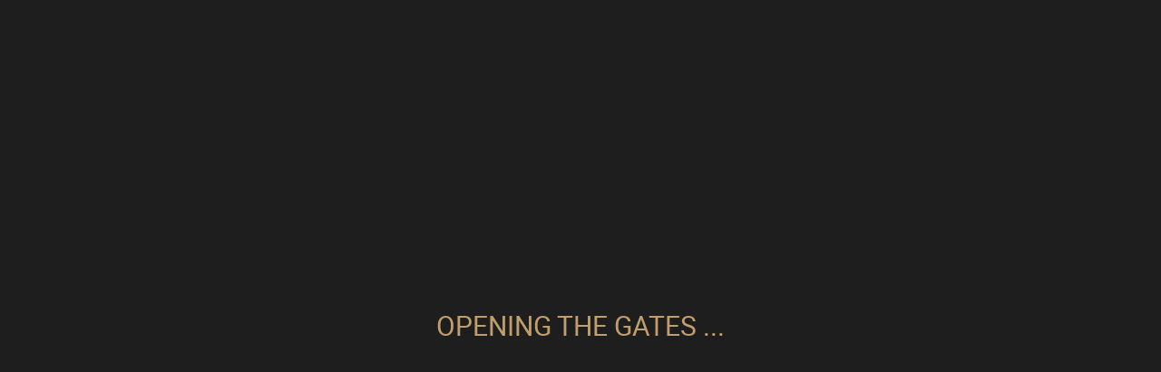

--- FILE ---
content_type: text/html;charset=utf-8
request_url: https://kianashnad.com/services
body_size: 2841
content:
<!DOCTYPE html><html  lang="en"><head><meta charset="utf-8"><meta name="viewport" content="width=device-width, initial-scale=1"><title>Kian Ashnad - Services</title><style>@font-face { font-family: "Roboto fallback"; src: local("Segoe UI"); size-adjust: 100.3304%; ascent-override: 92.4679%; descent-override: 24.3337%; line-gap-override: 0%; } @font-face { font-family: "Roboto fallback"; src: local("Roboto"); size-adjust: 100%; ascent-override: 92.7734%; descent-override: 24.4141%; line-gap-override: 0%; } @font-face { font-family: "Roboto fallback"; src: local("Helvetica Neue"); size-adjust: 98.8498%; ascent-override: 93.8529%; descent-override: 24.6981%; line-gap-override: 0%; } @font-face { font-family: "Roboto fallback"; src: local("Arial"); size-adjust: 99.7809%; ascent-override: 92.9771%; descent-override: 24.4677%; line-gap-override: 0%; } @font-face { font-family: "Roboto fallback"; src: local("Noto Sans"); size-adjust: 93.8448%; ascent-override: 98.8584%; descent-override: 26.0154%; line-gap-override: 0%; } @font-face { font-family: "BungeeShade fallback"; src: local("Segoe UI"); size-adjust: 161.9454%; ascent-override: 53.1043%; descent-override: 8.6449%; line-gap-override: 12.3498%; } @font-face { font-family: "BungeeShade fallback"; src: local("Roboto"); size-adjust: 161.4121%; ascent-override: 53.2798%; descent-override: 8.6735%; line-gap-override: 12.3906%; } @font-face { font-family: "BungeeShade fallback"; src: local("Helvetica Neue"); size-adjust: 159.5556%; ascent-override: 53.8997%; descent-override: 8.7744%; line-gap-override: 12.5348%; } @font-face { font-family: "BungeeShade fallback"; src: local("Arial"); size-adjust: 161.0585%; ascent-override: 53.3968%; descent-override: 8.6925%; line-gap-override: 12.4178%; } @font-face { font-family: "BungeeShade fallback"; src: local("Noto Sans"); size-adjust: 151.4768%; ascent-override: 56.7744%; descent-override: 9.2423%; line-gap-override: 13.2033%; }  </style><style>.page-enter-active,.page-leave-active{transition:all .2s}.page-enter-from,.page-leave-to{filter:blur(1rem);opacity:0}</style><style>.dialog-button[data-v-6945745c]{margin:2rem auto .5rem}</style><style>.noise{background:#000 url("data:image/svg+xml;charset=utf-8,%3Csvg xmlns='http://www.w3.org/2000/svg' viewBox='0 0 250 250'%3E%3Cfilter id='a'%3E%3CfeTurbulence baseFrequency='4' numOctaves='3' stitchTiles='stitch' type='fractalNoise'/%3E%3C/filter%3E%3Crect width='100%25' height='100%25' filter='url(%23a)'/%3E%3C/svg%3E")}</style><link rel="stylesheet" href="/_nuxt/entry.DJkJIUPw.css" crossorigin><link rel="modulepreload" as="script" crossorigin href="/_nuxt/8XXD_NnE.js"><link rel="modulepreload" as="script" crossorigin href="/_nuxt/aoVZD_W0.js"><link rel="modulepreload" as="script" crossorigin href="/_nuxt/Cq_KgAam.js"><link rel="modulepreload" as="script" crossorigin href="/_nuxt/SkAz0Qf1.js"><link rel="modulepreload" as="script" crossorigin href="/_nuxt/BSb0IJ44.js"><link rel="modulepreload" as="script" crossorigin href="/_nuxt/qifOAeej.js"><link rel="preload" as="fetch" fetchpriority="low" crossorigin="anonymous" href="/_nuxt/builds/meta/7f536185-73bd-41ad-8b31-66830f5ab41a.json"><meta name="theme-color" content="#212121"><meta name="robots" content="index, follow"><meta name="description" content="A software developer, I enjoy creating &quot;well-engineered&quot; software."><meta property="og:image" content="https://kianashnad.com/img/favicon.png"><meta property="og:image:secure_url" content="https://kianashnad.com/img/favicon.png"><meta property="og:site_name" content="Kian Ashnad - Software Developer"><meta hid="og:title" property="og:title" content="Services"><meta hid="og:description" property="og:description" content><meta hid="twitter:title" name="twitter:title" content="Services"><meta name="twitter:image" content="https://kianashnad.com/img/favicon.png"><meta hid="twitter:description" name="twitter:description" content><link rel="icon" type="image/x-icon" href="/img/favicon.png"><link hid="canonical" rel="canonical" href="https://kianashnad.com/services"><meta hid="twitter:image:alt" name="twitter:image:alt" content="Services"><meta hid="og:image:alt" property="og:image:alt" content="Services"><script type="module" src="/_nuxt/8XXD_NnE.js" crossorigin></script></head><body><div id="__nuxt"><div class="flex flex-col h-dvh w-full select-none dark:text-white"><div class="absolute top-0 left-0 bg-theme-card-bg flex justify-center items-center flex-col h-full w-full z-[9955]"><div class="animate-pulse text-3xl text-theme-accent-light"> OPENING THE GATES ... </div></div><span></span><main class="flex-1 max-w-[1400px] w-full mx-auto"><!--[--><div></div><div class="2xl:h-screen max-w-[1000px] mx-auto p-4 flex justify-center items-center flex-col h-full" data-v-6945745c><span class="hidden" data-v-6945745c></span><!--[--><span class="text-4xl font-black mb-1" data-v-6945745c>SELECT SERVICE</span><div class="text-xs mb-5" data-v-6945745c>* Services are free for non-profits</div><div class="2xl:py-0 auto-rows-fr grid lg:grid-cols-3 grid-cols-2 gap-4 h-fit items-center pb-20 pt-10 px-4 w-fit" data-v-6945745c><!--[--><button class="group overflow-hidden bg-theme-card-bg flex justify-between flex-col rounded-lg text-sm md:text-base w-full md:w-[250px] lg:w-[300px] mx-auto" data-v-6945745c><span class="h-full relative rounded-t-lg w-full"><span class="-translate-x-1/2 -translate-y-1/2 absolute top-1/2 left-1/2 drop-shadow font-bold h-fit p-2 text-center text-white uppercase w-fit whitespace-pre z-30">Full-stack 
web development</span><span class="noise absolute top-0 left-0 bg-black h-full opacity-20 group-hover:opacity-30 transition duration-500 rounded-lg w-full z-20"></span><img data-nuxt-img srcset="/_vercel/image?url=%2Fimg%2Fservices%2Fblob1.svg&amp;w=1536&amp;q=100 1x, /_vercel/image?url=%2Fimg%2Fservices%2Fblob1.svg&amp;w=1536&amp;q=100 2x" onerror="this.setAttribute(&#39;data-error&#39;, 1)" loading="lazy" alt class="blur-xl group-hover:blur-3xl transition duration-500 h-full object-center object-cover rounded-lg w-full z-10 lg:max-h-[200px] aspect-square" src="/_vercel/image?url=%2Fimg%2Fservices%2Fblob1.svg&amp;w=1536&amp;q=100"></span></button><button class="group overflow-hidden bg-theme-card-bg flex justify-between flex-col rounded-lg text-sm md:text-base w-full md:w-[250px] lg:w-[300px] mx-auto" data-v-6945745c><span class="h-full relative rounded-t-lg w-full"><span class="-translate-x-1/2 -translate-y-1/2 absolute top-1/2 left-1/2 drop-shadow font-bold h-fit p-2 text-center text-white uppercase w-fit whitespace-pre z-30">Marketing &amp; SEO</span><span class="noise absolute top-0 left-0 bg-black h-full opacity-20 group-hover:opacity-30 transition duration-500 rounded-lg w-full z-20"></span><img data-nuxt-img srcset="/_vercel/image?url=%2Fimg%2Fservices%2Fblob2.svg&amp;w=1536&amp;q=100 1x, /_vercel/image?url=%2Fimg%2Fservices%2Fblob2.svg&amp;w=1536&amp;q=100 2x" onerror="this.setAttribute(&#39;data-error&#39;, 1)" loading="lazy" alt class="blur-xl group-hover:blur-3xl transition duration-500 h-full object-center object-cover rounded-lg w-full z-10 lg:max-h-[200px] aspect-square" src="/_vercel/image?url=%2Fimg%2Fservices%2Fblob2.svg&amp;w=1536&amp;q=100"></span></button><button class="group overflow-hidden bg-theme-card-bg flex justify-between flex-col rounded-lg text-sm md:text-base w-full md:w-[250px] lg:w-[300px] mx-auto" data-v-6945745c><span class="h-full relative rounded-t-lg w-full"><span class="-translate-x-1/2 -translate-y-1/2 absolute top-1/2 left-1/2 drop-shadow font-bold h-fit p-2 text-center text-white uppercase w-fit whitespace-pre z-30">Product 
Management</span><span class="noise absolute top-0 left-0 bg-black h-full opacity-20 group-hover:opacity-30 transition duration-500 rounded-lg w-full z-20"></span><img data-nuxt-img srcset="/_vercel/image?url=%2Fimg%2Fservices%2Fblob3.svg&amp;w=1536&amp;q=100 1x, /_vercel/image?url=%2Fimg%2Fservices%2Fblob3.svg&amp;w=1536&amp;q=100 2x" onerror="this.setAttribute(&#39;data-error&#39;, 1)" loading="lazy" alt class="blur-xl group-hover:blur-3xl transition duration-500 h-full object-center object-cover rounded-lg w-full z-10 lg:max-h-[200px] aspect-square" src="/_vercel/image?url=%2Fimg%2Fservices%2Fblob3.svg&amp;w=1536&amp;q=100"></span></button><button class="group overflow-hidden bg-theme-card-bg flex justify-between flex-col rounded-lg text-sm md:text-base w-full max-lg:md:w-[250px] lg:col-span-3 mx-auto" data-v-6945745c><span class="h-full relative rounded-t-lg w-full"><span class="-translate-x-1/2 -translate-y-1/2 absolute top-1/2 left-1/2 drop-shadow font-bold h-fit p-2 text-center text-white uppercase w-fit whitespace-pre z-30">Free Consultation</span><span class="noise absolute top-0 left-0 bg-black h-full opacity-20 group-hover:opacity-30 transition duration-500 rounded-lg w-full z-20"></span><img data-nuxt-img srcset="/_vercel/image?url=%2Fimg%2Fservices%2Fblob4.svg&amp;w=1536&amp;q=100 1x, /_vercel/image?url=%2Fimg%2Fservices%2Fblob4.svg&amp;w=1536&amp;q=100 2x" onerror="this.setAttribute(&#39;data-error&#39;, 1)" loading="lazy" alt class="blur-xl group-hover:blur-3xl transition duration-500 h-full object-center object-cover rounded-lg w-full z-10 lg:max-h-[200px] object-contain max-lg:aspect-square lg:object-cover" src="/_vercel/image?url=%2Fimg%2Fservices%2Fblob4.svg&amp;w=1536&amp;q=100"></span></button><!--]--></div><!--]--></div><!--]--></main><span></span></div></div><div id="teleports"></div><script type="application/ld+json" data-nuxt-schema-org="true" data-hid="schema-org-graph">{"@context":"https://schema.org","@graph":[{"@id":"https://kianashnad.com/#website","@type":"WebSite","name":"portfolio-website","url":"https://kianashnad.com/"},{"@id":"https://kianashnad.com/services#webpage","@type":"WebPage","description":"A software developer, I enjoy creating \"well-engineered\" software.","name":"Kian Ashnad - Services","url":"https://kianashnad.com/services","isPartOf":{"@id":"https://kianashnad.com/#website"},"potentialAction":[{"@type":"ReadAction","target":["https://kianashnad.com/services"]}]}]}</script><script type="application/json" data-nuxt-data="nuxt-app" data-ssr="true" id="__NUXT_DATA__">[["ShallowReactive",1],{"data":2,"state":4,"once":14,"_errors":15,"serverRendered":17,"path":18},["ShallowReactive",3],{},["Reactive",5],{"$ssite-config":6},{"_priority":7,"env":11,"name":12,"url":13},{"name":8,"env":9,"url":10},-5,-15,-4,"production","portfolio-website","https://kianashnad.com/",["Set"],["ShallowReactive",16],{},true,"/services"]</script><script>window.__NUXT__={};window.__NUXT__.config={public:{posthogPublicKey:"phc_NOnbZ18biGkVadIWEcSc8wNGCuTyksHUBrbsEuTssjt",posthogHost:"https://kianashnad.com/ingest",motion:{}},app:{baseURL:"/",buildId:"7f536185-73bd-41ad-8b31-66830f5ab41a",buildAssetsDir:"/_nuxt/",cdnURL:""}}</script></body></html>

--- FILE ---
content_type: text/css; charset=utf-8
request_url: https://kianashnad.com/_nuxt/entry.DJkJIUPw.css
body_size: 5095
content:
:host,html{line-height:1.5;-webkit-text-size-adjust:100%;font-family:ui-sans-serif,system-ui,sans-serif,Apple Color Emoji,Segoe UI Emoji,Segoe UI Symbol,Noto Color Emoji;font-feature-settings:normal;font-variation-settings:normal;tab-size:4;-webkit-tap-highlight-color:transparent}.h-fit{height:fit-content}.w-fit{width:fit-content}.select-none{-webkit-user-select:none;user-select:none}.object-contain{object-fit:contain}.object-cover{object-fit:cover}.object-center{object-position:center}@media(min-width:768px){.md\:mx-\[inherit\]{margin-left:inherit;margin-right:inherit}.md\:mb-0{margin-bottom:0}.md\:mr-10{margin-right:2.5rem}.md\:mr-2{margin-right:.5rem}.md\:block{display:block}.md\:flex{display:flex}.md\:hidden{display:none}.md\:h-\[100px\]{height:100px}.md\:w-\[100px\]{width:100px}.md\:w-\[250px\]{width:250px}.md\:w-fit{width:fit-content}.md\:w-full{width:100%}.md\:grid-cols-3{grid-template-columns:repeat(3,minmax(0,1fr))}.md\:grid-cols-4{grid-template-columns:repeat(4,minmax(0,1fr))}.md\:flex-row{flex-direction:row}.md\:gap-4{gap:1rem}.md\:rounded{border-radius:.25rem}.md\:p-10{padding:2.5rem}.md\:px-0{padding-left:0;padding-right:0}.md\:px-10{padding-left:2.5rem;padding-right:2.5rem}.md\:py-\[150px\]{padding-bottom:150px;padding-top:150px}.md\:text-base{font-size:1rem;line-height:1.5rem}.md\:shadow-md{--tw-shadow:0 4px 6px -1px rgba(0,0,0,.1),0 2px 4px -2px rgba(0,0,0,.1);--tw-shadow-colored:0 4px 6px -1px var(--tw-shadow-color),0 2px 4px -2px var(--tw-shadow-color);box-shadow:var(--tw-ring-offset-shadow,0 0 #0000),var(--tw-ring-shadow,0 0 #0000),var(--tw-shadow)}.md\:shadow-zinc-800{--tw-shadow-color:#27272a;--tw-shadow:var(--tw-shadow-colored)}}@media(min-width:1024px){.lg\:col-span-3{grid-column:span 3/span 3}.lg\:h-\[100px\]{height:100px}.lg\:max-h-\[200px\]{max-height:200px}.lg\:w-\[300px\]{width:300px}.lg\:grid-cols-3{grid-template-columns:repeat(3,minmax(0,1fr))}.lg\:grid-cols-6{grid-template-columns:repeat(6,minmax(0,1fr))}.lg\:flex-row{flex-direction:row}.lg\:object-cover{object-fit:cover}}@font-face{font-display:swap;font-family:BungeeShade;font-weight:400;src:url(./bungeeshade-regular-webfont.2ykBH6ss.woff2)}@font-face{font-display:swap;font-family:Roboto;font-weight:400;src:url(./roboto-regular-webfont.B7TrMMkY.woff2)}@font-face{font-display:swap;font-family:Roboto;font-weight:500;src:url(./roboto-medium-webfont.BTVmp2Gu.woff2)}@font-face{font-display:swap;font-family:Roboto;font-weight:700;src:url(./roboto-bold-webfont.CjP5REEb.woff2)}.roboto{font-family:Roboto,Roboto fallback,serif}.bungee-shade{font-family:BungeeShade,BungeeShade fallback,serif}@font-face{font-display:swap;font-family:BungeeShade;font-weight:400;src:url(./bungeeshade-regular-webfont.2ykBH6ss.woff2)}@font-face{font-display:swap;font-family:Roboto;font-weight:400;src:url(./roboto-regular-webfont.B7TrMMkY.woff2)}@font-face{font-display:swap;font-family:Roboto;font-weight:500;src:url(./roboto-medium-webfont.BTVmp2Gu.woff2)}@font-face{font-display:swap;font-family:Roboto;font-weight:700;src:url(./roboto-bold-webfont.CjP5REEb.woff2)}.roboto{font-family:Roboto,serif}.bungee-shade{font-family:BungeeShade,serif}*,:after,:before{--tw-border-spacing-x:0;--tw-border-spacing-y:0;--tw-translate-x:0;--tw-translate-y:0;--tw-rotate:0;--tw-skew-x:0;--tw-skew-y:0;--tw-scale-x:1;--tw-scale-y:1;--tw-pan-x: ;--tw-pan-y: ;--tw-pinch-zoom: ;--tw-scroll-snap-strictness:proximity;--tw-gradient-from-position: ;--tw-gradient-via-position: ;--tw-gradient-to-position: ;--tw-ordinal: ;--tw-slashed-zero: ;--tw-numeric-figure: ;--tw-numeric-spacing: ;--tw-numeric-fraction: ;--tw-ring-inset: ;--tw-ring-offset-width:0px;--tw-ring-offset-color:#fff;--tw-ring-color:rgba(59,130,246,.5);--tw-ring-offset-shadow:0 0 #0000;--tw-ring-shadow:0 0 #0000;--tw-shadow:0 0 #0000;--tw-shadow-colored:0 0 #0000;--tw-blur: ;--tw-brightness: ;--tw-contrast: ;--tw-grayscale: ;--tw-hue-rotate: ;--tw-invert: ;--tw-saturate: ;--tw-sepia: ;--tw-drop-shadow: ;--tw-backdrop-blur: ;--tw-backdrop-brightness: ;--tw-backdrop-contrast: ;--tw-backdrop-grayscale: ;--tw-backdrop-hue-rotate: ;--tw-backdrop-invert: ;--tw-backdrop-opacity: ;--tw-backdrop-saturate: ;--tw-backdrop-sepia: ;--tw-contain-size: ;--tw-contain-layout: ;--tw-contain-paint: ;--tw-contain-style: }::backdrop{--tw-border-spacing-x:0;--tw-border-spacing-y:0;--tw-translate-x:0;--tw-translate-y:0;--tw-rotate:0;--tw-skew-x:0;--tw-skew-y:0;--tw-scale-x:1;--tw-scale-y:1;--tw-pan-x: ;--tw-pan-y: ;--tw-pinch-zoom: ;--tw-scroll-snap-strictness:proximity;--tw-gradient-from-position: ;--tw-gradient-via-position: ;--tw-gradient-to-position: ;--tw-ordinal: ;--tw-slashed-zero: ;--tw-numeric-figure: ;--tw-numeric-spacing: ;--tw-numeric-fraction: ;--tw-ring-inset: ;--tw-ring-offset-width:0px;--tw-ring-offset-color:#fff;--tw-ring-color:rgba(59,130,246,.5);--tw-ring-offset-shadow:0 0 #0000;--tw-ring-shadow:0 0 #0000;--tw-shadow:0 0 #0000;--tw-shadow-colored:0 0 #0000;--tw-blur: ;--tw-brightness: ;--tw-contrast: ;--tw-grayscale: ;--tw-hue-rotate: ;--tw-invert: ;--tw-saturate: ;--tw-sepia: ;--tw-drop-shadow: ;--tw-backdrop-blur: ;--tw-backdrop-brightness: ;--tw-backdrop-contrast: ;--tw-backdrop-grayscale: ;--tw-backdrop-hue-rotate: ;--tw-backdrop-invert: ;--tw-backdrop-opacity: ;--tw-backdrop-saturate: ;--tw-backdrop-sepia: ;--tw-contain-size: ;--tw-contain-layout: ;--tw-contain-paint: ;--tw-contain-style: }*,:after,:before{border:0 solid #e5e7eb;box-sizing:border-box}:after,:before{--tw-content:""}:host,html{line-height:1.5;-webkit-text-size-adjust:100%;font-family:ui-sans-serif,system-ui,sans-serif,Apple Color Emoji,Segoe UI Emoji,Segoe UI Symbol,Noto Color Emoji;font-feature-settings:normal;font-variation-settings:normal;-moz-tab-size:4;-o-tab-size:4;tab-size:4;-webkit-tap-highlight-color:transparent}body{line-height:inherit;margin:0}hr{border-top-width:1px;color:inherit;height:0}abbr:where([title]){-webkit-text-decoration:underline dotted;text-decoration:underline dotted}h1,h2,h3,h4,h5,h6{font-size:inherit;font-weight:inherit}a{color:inherit;text-decoration:inherit}b,strong{font-weight:bolder}code,kbd,pre,samp{font-family:ui-monospace,SFMono-Regular,Menlo,Monaco,Consolas,Liberation Mono,Courier New,monospace;font-feature-settings:normal;font-size:1em;font-variation-settings:normal}small{font-size:80%}sub,sup{font-size:75%;line-height:0;position:relative;vertical-align:baseline}sub{bottom:-.25em}sup{top:-.5em}table{border-collapse:collapse;border-color:inherit;text-indent:0}button,input,optgroup,select,textarea{color:inherit;font-family:inherit;font-feature-settings:inherit;font-size:100%;font-variation-settings:inherit;font-weight:inherit;letter-spacing:inherit;line-height:inherit;margin:0;padding:0}button,select{text-transform:none}button,input:where([type=button]),input:where([type=reset]),input:where([type=submit]){-webkit-appearance:button;background-color:transparent;background-image:none}:-moz-focusring{outline:auto}:-moz-ui-invalid{box-shadow:none}progress{vertical-align:baseline}::-webkit-inner-spin-button,::-webkit-outer-spin-button{height:auto}[type=search]{-webkit-appearance:textfield;outline-offset:-2px}::-webkit-search-decoration{-webkit-appearance:none}::-webkit-file-upload-button{-webkit-appearance:button;font:inherit}summary{display:list-item}blockquote,dd,dl,figure,h1,h2,h3,h4,h5,h6,hr,p,pre{margin:0}fieldset{margin:0}fieldset,legend{padding:0}menu,ol,ul{list-style:none;margin:0;padding:0}dialog{padding:0}textarea{resize:vertical}input::-moz-placeholder,textarea::-moz-placeholder{color:#9ca3af;opacity:1}input::placeholder,textarea::placeholder{color:#9ca3af;opacity:1}[role=button],button{cursor:pointer}:disabled{cursor:default}audio,canvas,embed,iframe,img,object,svg,video{display:block;vertical-align:middle}img,video{height:auto;max-width:100%}[hidden]:where(:not([hidden=until-found])){display:none}.fixed{position:fixed}.absolute{position:absolute}.relative{position:relative}.bottom-0{bottom:0}.bottom-32{bottom:8rem}.left-0{left:0}.left-1\/2{left:50%}.top-0{top:0}.top-1\/2{top:50%}.z-10{z-index:10}.z-20{z-index:20}.z-30{z-index:30}.z-\[100\]{z-index:100}.z-\[9950\]{z-index:9950}.z-\[9955\]{z-index:9955}.col-span-3{grid-column:span 3/span 3}.mx-1{margin-left:.25rem;margin-right:.25rem}.mx-3{margin-left:.75rem;margin-right:.75rem}.mx-auto{margin-left:auto;margin-right:auto}.my-3{margin-bottom:.75rem;margin-top:.75rem}.my-4{margin-bottom:1rem;margin-top:1rem}.my-5{margin-bottom:1.25rem;margin-top:1.25rem}.my-auto{margin-bottom:auto;margin-top:auto}.mb-1{margin-bottom:.25rem}.mb-10{margin-bottom:2.5rem}.mb-2{margin-bottom:.5rem}.mb-3{margin-bottom:.75rem}.mb-4{margin-bottom:1rem}.mb-5{margin-bottom:1.25rem}.ml-1{margin-left:.25rem}.ml-3{margin-left:.75rem}.mr-1{margin-right:.25rem}.mr-10{margin-right:2.5rem}.mr-2{margin-right:.5rem}.mr-4{margin-right:1rem}.mt-5{margin-top:1.25rem}.mt-8{margin-top:2rem}.inline-block{display:inline-block}.flex{display:flex}.grid{display:grid}.hidden{display:none}.aspect-square{aspect-ratio:1/1}.h-4{height:1rem}.h-\[16px\]{height:16px}.h-\[24px\]{height:24px}.h-\[25px\]{height:25px}.h-\[264px\]{height:264px}.h-\[35px\]{height:35px}.h-\[45px\]{height:45px}.h-\[60px\]{height:60px}.h-\[72px\]{height:72px}.h-dvh{height:100dvh}.h-fit{height:-moz-fit-content;height:fit-content}.h-full{height:100%}.h-screen{height:100vh}.max-h-\[15px\]{max-height:15px}.w-10{width:2.5rem}.w-20{width:5rem}.w-6{width:1.5rem}.w-\[16px\]{width:16px}.w-\[24px\]{width:24px}.w-\[250px\]{width:250px}.w-\[25px\]{width:25px}.w-\[264px\]{width:264px}.w-\[35\%\]{width:35%}.w-\[35px\]{width:35px}.w-\[45px\]{width:45px}.w-\[60px\]{width:60px}.w-fit{width:-moz-fit-content;width:fit-content}.w-full{width:100%}.w-screen{width:100vw}.min-w-72{min-width:18rem}.min-w-\[90px\]{min-width:90px}.max-w-\[1000px\]{max-width:1000px}.max-w-\[1400px\]{max-width:1400px}.max-w-\[30\%\]{max-width:30%}.max-w-\[500px\]{max-width:500px}.max-w-\[65\%\]{max-width:65%}.max-w-\[900px\]{max-width:900px}.flex-1{flex:1 1 0%}.-translate-x-1\/2{--tw-translate-x:-50%}.-translate-x-1\/2,.-translate-y-1\/2{transform:translate(var(--tw-translate-x),var(--tw-translate-y)) rotate(var(--tw-rotate)) skew(var(--tw-skew-x)) skewY(var(--tw-skew-y)) scaleX(var(--tw-scale-x)) scaleY(var(--tw-scale-y))}.-translate-y-1\/2{--tw-translate-y:-50%}.translate-y-\[12px\]{--tw-translate-y:12px;transform:translate(var(--tw-translate-x),var(--tw-translate-y)) rotate(var(--tw-rotate)) skew(var(--tw-skew-x)) skewY(var(--tw-skew-y)) scaleX(var(--tw-scale-x)) scaleY(var(--tw-scale-y))}@keyframes pulse{50%{opacity:.5}}.animate-pulse{animation:pulse 2s cubic-bezier(.4,0,.6,1) infinite}@keyframes spin{to{transform:rotate(1turn)}}.animate-spin{animation:spin 1s linear infinite}.cursor-not-allowed{cursor:not-allowed}.cursor-pointer{cursor:pointer}.select-none{-webkit-user-select:none;-moz-user-select:none;user-select:none}.auto-rows-fr{grid-auto-rows:minmax(0,1fr)}.grid-cols-1{grid-template-columns:repeat(1,minmax(0,1fr))}.grid-cols-2{grid-template-columns:repeat(2,minmax(0,1fr))}.grid-cols-3{grid-template-columns:repeat(3,minmax(0,1fr))}.flex-col{flex-direction:column}.flex-wrap{flex-wrap:wrap}.items-center{align-items:center}.justify-center{justify-content:center}.justify-between{justify-content:space-between}.justify-evenly{justify-content:space-evenly}.gap-2{gap:.5rem}.gap-3{gap:.75rem}.gap-4{gap:1rem}.gap-6{gap:1.5rem}.gap-\[32px\]{gap:32px}.gap-y-4{row-gap:1rem}.space-x-1>:not([hidden])~:not([hidden]){--tw-space-x-reverse:0;margin-left:calc(.25rem*(1 - var(--tw-space-x-reverse)));margin-right:calc(.25rem*var(--tw-space-x-reverse))}.overflow-hidden{overflow:hidden}.overflow-x-auto{overflow-x:auto}.\!overflow-y-auto{overflow-y:auto!important}.whitespace-nowrap{white-space:nowrap}.whitespace-pre{white-space:pre}.rounded{border-radius:.25rem}.rounded-3xl{border-radius:1.5rem}.rounded-full{border-radius:9999px}.rounded-lg{border-radius:.5rem}.rounded-xl{border-radius:.75rem}.rounded-t-lg{border-top-left-radius:.5rem;border-top-right-radius:.5rem}.border{border-width:1px}.border-b-4{border-bottom-width:4px}.border-dashed{border-style:dashed}.border-gray-700{--tw-border-opacity:1;border-color:rgb(55 65 81/var(--tw-border-opacity,1))}.border-white\/20{border-color:#fff3}.bg-\[\#B23B3B\]{--tw-bg-opacity:1;background-color:rgb(178 59 59/var(--tw-bg-opacity,1))}.bg-\[\#BA4E4E\]{--tw-bg-opacity:1;background-color:rgb(186 78 78/var(--tw-bg-opacity,1))}.bg-black{--tw-bg-opacity:1;background-color:rgb(0 0 0/var(--tw-bg-opacity,1))}.bg-gray-300{--tw-bg-opacity:1;background-color:rgb(209 213 219/var(--tw-bg-opacity,1))}.bg-gray-500{--tw-bg-opacity:1;background-color:rgb(107 114 128/var(--tw-bg-opacity,1))}.bg-gray-600\/30{background-color:#4b55634d}.bg-theme-accent{--tw-bg-opacity:1;background-color:rgb(217 165 89/var(--tw-bg-opacity,1))}.bg-theme-black{--tw-bg-opacity:1;background-color:rgb(18 18 18/var(--tw-bg-opacity,1))}.bg-theme-black\/20{background-color:#12121233}.bg-theme-card-bg{--tw-bg-opacity:1;background-color:rgb(30 30 30/var(--tw-bg-opacity,1))}.bg-theme-secondary-accent{--tw-bg-opacity:1;background-color:rgb(113 131 255/var(--tw-bg-opacity,1))}.bg-transparent{background-color:transparent}.bg-white{--tw-bg-opacity:1;background-color:rgb(255 255 255/var(--tw-bg-opacity,1))}.bg-white\/20{background-color:#fff3}.bg-white\/30{background-color:#ffffff4d}.bg-white\/50{background-color:#ffffff80}.fill-theme-black{fill:#121212}.object-contain{-o-object-fit:contain;object-fit:contain}.object-cover{-o-object-fit:cover;object-fit:cover}.object-center{-o-object-position:center;object-position:center}.p-0\.5{padding:.125rem}.p-1{padding:.25rem}.p-2{padding:.5rem}.p-3{padding:.75rem}.p-4{padding:1rem}.px-1{padding-left:.25rem;padding-right:.25rem}.px-10{padding-left:2.5rem;padding-right:2.5rem}.px-2{padding-left:.5rem;padding-right:.5rem}.px-3{padding-left:.75rem;padding-right:.75rem}.px-4{padding-left:1rem;padding-right:1rem}.px-5{padding-left:1.25rem;padding-right:1.25rem}.py-10{padding-bottom:2.5rem;padding-top:2.5rem}.py-2{padding-bottom:.5rem;padding-top:.5rem}.py-20{padding-bottom:5rem;padding-top:5rem}.py-\[60px\]{padding-bottom:60px;padding-top:60px}.pb-20{padding-bottom:5rem}.pb-6{padding-bottom:1.5rem}.pl-4{padding-left:1rem}.pt-10{padding-top:2.5rem}.text-center{text-align:center}.align-bottom{vertical-align:bottom}.text-2xl{font-size:1.5rem;line-height:2rem}.text-3xl{font-size:1.875rem;line-height:2.25rem}.text-4xl{font-size:2.25rem;line-height:2.5rem}.text-6xl{font-size:3.75rem;line-height:1}.text-lg{font-size:1.125rem;line-height:1.75rem}.text-sm{font-size:.875rem;line-height:1.25rem}.text-xl{font-size:1.25rem;line-height:1.75rem}.text-xs{font-size:.75rem;line-height:1rem}.font-black{font-weight:900}.font-bold{font-weight:700}.font-medium{font-weight:500}.font-normal{font-weight:400}.uppercase{text-transform:uppercase}.italic{font-style:italic}.leading-none{line-height:1}.text-amber-300{--tw-text-opacity:1;color:rgb(252 211 77/var(--tw-text-opacity,1))}.text-gray-500{--tw-text-opacity:1;color:rgb(107 114 128/var(--tw-text-opacity,1))}.text-red-500{--tw-text-opacity:1;color:rgb(239 68 68/var(--tw-text-opacity,1))}.text-theme-accent{--tw-text-opacity:1;color:rgb(217 165 89/var(--tw-text-opacity,1))}.text-theme-accent-light{--tw-text-opacity:1;color:rgb(223 183 124/var(--tw-text-opacity,1))}.text-theme-black{--tw-text-opacity:1;color:rgb(18 18 18/var(--tw-text-opacity,1))}.text-theme-card-bg{--tw-text-opacity:1;color:rgb(30 30 30/var(--tw-text-opacity,1))}.text-theme-secondary-accent{--tw-text-opacity:1;color:rgb(113 131 255/var(--tw-text-opacity,1))}.text-white{--tw-text-opacity:1;color:rgb(255 255 255/var(--tw-text-opacity,1))}.underline{text-decoration-line:underline}.decoration-dashed{text-decoration-style:dashed}.underline-offset-4{text-underline-offset:4px}.opacity-20{opacity:.2}.opacity-50{opacity:.5}.opacity-75{opacity:.75}.opacity-80{opacity:.8}.shadow-lg{--tw-shadow:0 10px 15px -3px rgba(0,0,0,.1),0 4px 6px -4px rgba(0,0,0,.1);--tw-shadow-colored:0 10px 15px -3px var(--tw-shadow-color),0 4px 6px -4px var(--tw-shadow-color)}.shadow-lg,.shadow-md{box-shadow:var(--tw-ring-offset-shadow,0 0 #0000),var(--tw-ring-shadow,0 0 #0000),var(--tw-shadow)}.shadow-md{--tw-shadow:0 4px 6px -1px rgba(0,0,0,.1),0 2px 4px -2px rgba(0,0,0,.1);--tw-shadow-colored:0 4px 6px -1px var(--tw-shadow-color),0 2px 4px -2px var(--tw-shadow-color)}.shadow-none{--tw-shadow:0 0 #0000;--tw-shadow-colored:0 0 #0000;box-shadow:var(--tw-ring-offset-shadow,0 0 #0000),var(--tw-ring-shadow,0 0 #0000),var(--tw-shadow)}.shadow-theme-accent\/50{--tw-shadow-color:rgba(217,165,89,.5);--tw-shadow:var(--tw-shadow-colored)}.outline{outline-style:solid}.outline-theme-secondary-accent{outline-color:#7183ff}.blur{--tw-blur:blur(8px)}.blur,.blur-xl{filter:var(--tw-blur) var(--tw-brightness) var(--tw-contrast) var(--tw-grayscale) var(--tw-hue-rotate) var(--tw-invert) var(--tw-saturate) var(--tw-sepia) var(--tw-drop-shadow)}.blur-xl{--tw-blur:blur(24px)}.brightness-75{--tw-brightness:brightness(.75)}.brightness-75,.drop-shadow{filter:var(--tw-blur) var(--tw-brightness) var(--tw-contrast) var(--tw-grayscale) var(--tw-hue-rotate) var(--tw-invert) var(--tw-saturate) var(--tw-sepia) var(--tw-drop-shadow)}.drop-shadow{--tw-drop-shadow:drop-shadow(0 1px 2px rgba(0,0,0,.1)) drop-shadow(0 1px 1px rgba(0,0,0,.06))}.invert{--tw-invert:invert(100%)}.filter,.invert{filter:var(--tw-blur) var(--tw-brightness) var(--tw-contrast) var(--tw-grayscale) var(--tw-hue-rotate) var(--tw-invert) var(--tw-saturate) var(--tw-sepia) var(--tw-drop-shadow)}.backdrop-blur{--tw-backdrop-blur:blur(8px);-webkit-backdrop-filter:var(--tw-backdrop-blur) var(--tw-backdrop-brightness) var(--tw-backdrop-contrast) var(--tw-backdrop-grayscale) var(--tw-backdrop-hue-rotate) var(--tw-backdrop-invert) var(--tw-backdrop-opacity) var(--tw-backdrop-saturate) var(--tw-backdrop-sepia);backdrop-filter:var(--tw-backdrop-blur) var(--tw-backdrop-brightness) var(--tw-backdrop-contrast) var(--tw-backdrop-grayscale) var(--tw-backdrop-hue-rotate) var(--tw-backdrop-invert) var(--tw-backdrop-opacity) var(--tw-backdrop-saturate) var(--tw-backdrop-sepia)}.transition{transition-duration:.15s;transition-property:color,background-color,border-color,text-decoration-color,fill,stroke,opacity,box-shadow,transform,filter,backdrop-filter;transition-timing-function:cubic-bezier(.4,0,.2,1)}.transition-all{transition-duration:.15s;transition-property:all;transition-timing-function:cubic-bezier(.4,0,.2,1)}.duration-300{transition-duration:.3s}.duration-500{transition-duration:.5s}*{-webkit-tap-highlight-color:transparent}img{user-drag:none;-webkit-user-drag:none;user-select:none;-moz-user-select:none;-webkit-user-select:none;-ms-user-select:none}body{font-family:Roboto,Roboto fallback,serif;--tw-bg-opacity:1;background-color:rgb(243 244 246/var(--tw-bg-opacity,1))}body:is(.dark *){--tw-bg-opacity:1;background-color:rgb(18 18 18/var(--tw-bg-opacity,1))}.small-caps{font-variant:small-caps}.scroll-none::-webkit-scrollbar{width:0}button,input,select,textarea{-webkit-appearance:none;-moz-appearance:none;appearance:none;background:none;border:none;border-radius:0;outline:none;padding:0}::-webkit-scrollbar{height:10px;width:10px}::-webkit-scrollbar-track{background:#f2f2f21a;border-radius:.25rem}::-webkit-scrollbar-thumb{background:#939393;border-radius:.25rem;cursor:pointer}::-webkit-scrollbar-thumb:hover{background:#555}.last\:border-b-0:last-child{border-bottom-width:0}.hover\:translate-y-0:hover{--tw-translate-y:0px;transform:translate(var(--tw-translate-x),var(--tw-translate-y)) rotate(var(--tw-rotate)) skew(var(--tw-skew-x)) skewY(var(--tw-skew-y)) scaleX(var(--tw-scale-x)) scaleY(var(--tw-scale-y))}.hover\:scale-125:hover{--tw-scale-x:1.25;--tw-scale-y:1.25;transform:translate(var(--tw-translate-x),var(--tw-translate-y)) rotate(var(--tw-rotate)) skew(var(--tw-skew-x)) skewY(var(--tw-skew-y)) scaleX(var(--tw-scale-x)) scaleY(var(--tw-scale-y))}.hover\:bg-\[\#8E2F2F\]:hover{--tw-bg-opacity:1;background-color:rgb(142 47 47/var(--tw-bg-opacity,1))}.hover\:bg-theme-accent-light:hover{--tw-bg-opacity:1;background-color:rgb(223 183 124/var(--tw-bg-opacity,1))}.hover\:bg-theme-secondary-accent:hover{--tw-bg-opacity:1;background-color:rgb(113 131 255/var(--tw-bg-opacity,1))}.hover\:text-theme-accent-light:hover{--tw-text-opacity:1;color:rgb(223 183 124/var(--tw-text-opacity,1))}.hover\:text-white:hover{--tw-text-opacity:1;color:rgb(255 255 255/var(--tw-text-opacity,1))}.hover\:underline:hover{text-decoration-line:underline}.hover\:shadow-none:hover{--tw-shadow:0 0 #0000;--tw-shadow-colored:0 0 #0000;box-shadow:var(--tw-ring-offset-shadow,0 0 #0000),var(--tw-ring-shadow,0 0 #0000),var(--tw-shadow)}.group:hover .group-hover\:opacity-30{opacity:.3}.group:hover .group-hover\:blur-3xl{--tw-blur:blur(64px);filter:var(--tw-blur) var(--tw-brightness) var(--tw-contrast) var(--tw-grayscale) var(--tw-hue-rotate) var(--tw-invert) var(--tw-saturate) var(--tw-sepia) var(--tw-drop-shadow)}.dark\:border-white:is(.dark *){--tw-border-opacity:1;border-color:rgb(255 255 255/var(--tw-border-opacity,1))}.dark\:bg-theme-black\/20:is(.dark *){background-color:#12121233}.dark\:bg-theme-card-bg:is(.dark *){--tw-bg-opacity:1;background-color:rgb(30 30 30/var(--tw-bg-opacity,1))}.dark\:bg-theme-card-bg\/30:is(.dark *){background-color:#1e1e1e4d}.dark\:text-gray-400:is(.dark *){--tw-text-opacity:1;color:rgb(156 163 175/var(--tw-text-opacity,1))}.dark\:text-white:is(.dark *){--tw-text-opacity:1;color:rgb(255 255 255/var(--tw-text-opacity,1))}.dark\:shadow-black\/50:is(.dark *){--tw-shadow-color:rgba(0,0,0,.5);--tw-shadow:var(--tw-shadow-colored)}.dark\:brightness-100:is(.dark *){--tw-brightness:brightness(1);filter:var(--tw-blur) var(--tw-brightness) var(--tw-contrast) var(--tw-grayscale) var(--tw-hue-rotate) var(--tw-invert) var(--tw-saturate) var(--tw-sepia) var(--tw-drop-shadow)}.dark\:invert-0:is(.dark *){--tw-invert:invert(0);filter:var(--tw-blur) var(--tw-brightness) var(--tw-contrast) var(--tw-grayscale) var(--tw-hue-rotate) var(--tw-invert) var(--tw-saturate) var(--tw-sepia) var(--tw-drop-shadow)}@media not all and (min-width:1024px){.max-lg\:hidden{display:none}.max-lg\:aspect-square{aspect-ratio:1/1}.max-lg\:border-b-2{border-bottom-width:2px}}@media not all and (min-width:768px){.max-md\:mx-auto{margin-left:auto;margin-right:auto}.max-md\:mb-3{margin-bottom:.75rem}.max-md\:flex-col{flex-direction:column}.max-md\:justify-center{justify-content:center}.max-md\:text-xs{font-size:.75rem;line-height:1rem}}@media(min-width:768px){.md\:mx-\[inherit\]{margin-left:inherit;margin-right:inherit}.md\:mb-0{margin-bottom:0}.md\:mr-10{margin-right:2.5rem}.md\:mr-2{margin-right:.5rem}.md\:block{display:block}.md\:flex{display:flex}.md\:hidden{display:none}.md\:h-\[100px\]{height:100px}.md\:w-\[100px\]{width:100px}.md\:w-\[250px\]{width:250px}.md\:w-fit{width:-moz-fit-content;width:fit-content}.md\:w-full{width:100%}.md\:grid-cols-3{grid-template-columns:repeat(3,minmax(0,1fr))}.md\:grid-cols-4{grid-template-columns:repeat(4,minmax(0,1fr))}.md\:flex-row{flex-direction:row}.md\:gap-4{gap:1rem}.md\:rounded{border-radius:.25rem}.md\:p-10{padding:2.5rem}.md\:px-0{padding-left:0;padding-right:0}.md\:px-10{padding-left:2.5rem;padding-right:2.5rem}.md\:py-\[150px\]{padding-bottom:150px;padding-top:150px}.md\:text-base{font-size:1rem;line-height:1.5rem}.md\:shadow-md{--tw-shadow:0 4px 6px -1px rgba(0,0,0,.1),0 2px 4px -2px rgba(0,0,0,.1);--tw-shadow-colored:0 4px 6px -1px var(--tw-shadow-color),0 2px 4px -2px var(--tw-shadow-color);box-shadow:var(--tw-ring-offset-shadow,0 0 #0000),var(--tw-ring-shadow,0 0 #0000),var(--tw-shadow)}.md\:shadow-zinc-800{--tw-shadow-color:#27272a;--tw-shadow:var(--tw-shadow-colored)}}@media not all and (min-width:1024px){@media(min-width:768px){.max-lg\:md\:w-\[250px\]{width:250px}}}@media(min-width:1024px){.lg\:col-span-3{grid-column:span 3/span 3}.lg\:h-\[100px\]{height:100px}.lg\:max-h-\[200px\]{max-height:200px}.lg\:w-\[300px\]{width:300px}.lg\:grid-cols-3{grid-template-columns:repeat(3,minmax(0,1fr))}.lg\:grid-cols-6{grid-template-columns:repeat(6,minmax(0,1fr))}.lg\:flex-row{flex-direction:row}.lg\:object-cover{-o-object-fit:cover;object-fit:cover}}@media(min-width:1280px){.xl\:grid-cols-2{grid-template-columns:repeat(2,minmax(0,1fr))}.xl\:grid-cols-4{grid-template-columns:repeat(4,minmax(0,1fr))}.xl\:grid-cols-8{grid-template-columns:repeat(8,minmax(0,1fr))}.xl\:text-8xl{font-size:6rem;line-height:1}}@media(min-width:1536px){.\32xl\:mb-\[24px\]{margin-bottom:24px}.\32xl\:h-screen{height:100vh}.\32xl\:py-0{padding-bottom:0;padding-top:0}}


--- FILE ---
content_type: application/javascript; charset=utf-8
request_url: https://kianashnad.com/_nuxt/qifOAeej.js
body_size: 11
content:
import{d as n,Z as o,c as a,o as r}from"./8XXD_NnE.js";const c={class:"hidden"},s=n({__name:"SocialHead",props:{title:{},description:{default:""},image:{},href:{}},setup(i){const t=i,e=[];return e.push({hid:"twitter:title",name:"twitter:title",content:t.title},{hid:"og:title",property:"og:title",content:t.title},{hid:"twitter:image:alt",name:"twitter:image:alt",content:t.title},{hid:"og:image:alt",property:"og:image:alt",content:t.title},{hid:"twitter:description",name:"twitter:description",content:t.description},{hid:"og:description",property:"og:description",content:t.description}),t.image&&e.push({hid:"twitter:image",name:"twitter:image",content:t.image},{hid:"og:image",property:"og:image",content:t.image},{hid:"og:image:secure_url",property:"og:image:secure_url",content:t.image}),o({title:`Kian Ashnad - ${t.title}`,meta:e,link:[{hid:"canonical",rel:"canonical",href:"https://kianashnad.com/services"}]}),(p,m)=>(r(),a("span",c))}}),l=Object.assign(s,{__name:"SocialHead"});export{l as _};


--- FILE ---
content_type: application/javascript; charset=utf-8
request_url: https://kianashnad.com/_nuxt/Cq_KgAam.js
body_size: 2950
content:
import{a4 as q,a5 as j,a6 as b,a7 as O,a8 as P,a9 as R,s as W,aa as L,q as v,r as U,ab as B,ac as C,P as D,c as H,a0 as T,o as F,W as z,ad as V}from"./8XXD_NnE.js";async function G(e,t){return await J(t).catch(r=>(console.error("Failed to get image meta for "+t,r+""),{width:0,height:0,ratio:0}))}async function J(e){if(typeof Image>"u")throw new TypeError("Image not supported");return new Promise((t,i)=>{const r=new Image;r.onload=()=>{const s={width:r.width,height:r.height,ratio:r.width/r.height};t(s)},r.onerror=s=>i(s),r.src=e})}function Q(e=""){if(e===void 0||!e.length)return[];const t=new Set;for(const i of e.split(" ")){const r=Number.parseInt(i.replace("x",""));r&&t.add(r)}return Array.from(t)}function X(e){if(e.length===0)throw new Error("`densities` must not be empty, configure to `1` to render regular size only (DPR 1.0)")}function y(e=""){if(typeof e=="number")return e;if(typeof e=="string"&&e.replace("px","").match(/^\d+$/g))return Number.parseInt(e,10)}function Z(e){const t={};if(typeof e=="string")for(const i of e.split(/[\s,]+/).filter(r=>r)){const r=i.split(":");r.length!==2?t["1px"]=r[0].trim():t[r[0].trim()]=r[1].trim()}else Object.assign(t,e);return t}function K(e){const t={options:e},i=(s,o={})=>x(t,s,o),r=((s,o,a)=>i(s,q({modifiers:o},a)).url);for(const s in e.presets)r[s]=((o,a,c)=>r(o,a,{...e.presets[s],...c}));return r.options=e,r.getImage=i,r.getMeta=((s,o)=>Y(t,s,o)),r.getSizes=((s,o)=>te(t,s,o)),t.$img=r,r}async function Y(e,t,i){const r=x(e,t,{...i});return typeof r.getMeta=="function"?await r.getMeta():await G(e,r.url)}function x(e,t,i){if(t&&typeof t!="string")throw new TypeError(`input must be a string (received ${typeof t}: ${JSON.stringify(t)})`);if(!t||t.startsWith("data:"))return{url:t};const{setup:r,defaults:s}=ee(e,i.provider||e.options.provider),o=r(),a=$(e,i.preset);if(t=b(t)?t:j(t),!o.supportsAlias){for(const u in e.options.alias)if(t.startsWith(u)){const m=e.options.alias[u];m&&(t=O(m,t.slice(u.length)))}}if(o.validateDomains&&b(t)){const u=P(t).host;if(!e.options.domains.find(m=>m===u))return{url:t}}const c=q(i,a,s),f={...c,modifiers:{...c.modifiers,width:c.modifiers?.width?y(c.modifiers.width):void 0,height:c.modifiers?.height?y(c.modifiers.height):void 0}},g=o.getImage(t,f,e);return g.format||=f.modifiers.format||"",g}function ee(e,t){const i=e.options.providers[t];if(!i)throw new Error("Unknown provider: "+t);return i}function $(e,t){if(!t)return{};if(!e.options.presets[t])throw new Error("Unknown preset: "+t);return e.options.presets[t]}function te(e,t,i){const r=$(e,i.preset),s=q(i,r),o=y(s.modifiers?.width),a=y(s.modifiers?.height),c=s.sizes?Z(s.sizes):{},f=s.densities?.trim(),g=f?Q(f):e.options.densities;X(g);const u=o&&a?a/o:0,m=[],h=[];if(Object.keys(c).length>=1){for(const d in c){const n=I(d,String(c[d]),a,u,e);if(n!==void 0){m.push({size:n.size,screenMaxWidth:n.screenMaxWidth,media:`(max-width: ${n.screenMaxWidth}px)`});for(const l of g)h.push({width:n._cWidth*l,src:M(e,t,i,n,l)})}}re(m)}else for(const d of g){const n=Object.keys(c)[0];let l=n?I(n,String(c[n]),a,u,e):void 0;l===void 0&&(l={size:"",screenMaxWidth:0,_cWidth:i.modifiers?.width,_cHeight:i.modifiers?.height}),h.push({width:d,src:M(e,t,i,l,d)})}ie(h);const w=h[h.length-1],p=m.length?m.map(d=>`${d.media?d.media+" ":""}${d.size}`).join(", "):void 0,S=p?"w":"x",_=h.map(d=>`${d.src} ${d.width}${S}`).join(", ");return{sizes:p,srcset:_,src:w?.src}}function I(e,t,i,r,s){const o=s.options.screens&&s.options.screens[e]||Number.parseInt(e),a=t.endsWith("vw");if(!a&&/^\d+$/.test(t)&&(t=t+"px"),!a&&!t.endsWith("px"))return;let c=Number.parseInt(t);if(!o||!c)return;a&&(c=Math.round(c/100*o));const f=r?Math.round(c*r):i;return{size:t,screenMaxWidth:o,_cWidth:c,_cHeight:f}}function M(e,t,i,r,s){return e.$img(t,{...i.modifiers,width:r._cWidth?r._cWidth*s:void 0,height:r._cHeight?r._cHeight*s:void 0},i)}function re(e){e.sort((i,r)=>i.screenMaxWidth-r.screenMaxWidth);let t=null;for(let i=e.length-1;i>=0;i--){const r=e[i];r.media===t&&e.splice(i,1),t=r.media}for(let i=0;i<e.length;i++)e[i].media=e[i+1]?.media||""}function ie(e){e.sort((i,r)=>i.width-r.width);let t=null;for(let i=e.length-1;i>=0;i--){const r=e[i];r.width===t&&e.splice(i,1),t=r.width}}function se(e){let t;return()=>t||(t=typeof e=="function"?e():e,t)}const ne=se({validateDomains:!0,getImage:(e,{modifiers:t,baseURL:i="/_vercel/image"},r)=>{const s=Object.values(r.options.screens||{}).sort((c,f)=>c-f),o=s[s.length-1]||0;let a=Number(t?.width||0);return a?s.includes(a)||(a=s.find(c=>c>a)||o):a=o,{url:i+"?"+R({url:e,w:String(a),q:String(t?.quality||"100")})}}}),oe={screens:{sm:640,md:768,lg:1024,xl:1280,"2xl":1536},presets:{},provider:"vercel",domains:[],alias:{},densities:[1,2],format:["webp"],provider:"vercel",providers:{vercel:{setup:ne,defaults:{}}}},k=e=>{const t=L(),i=W();return i.$img||i._img||(i._img=K({...oe,event:i.ssrContext?.event,nuxt:{baseURL:t.app.baseURL},runtimeConfig:t}))};function ae(e){performance?.mark?.("mark_feature_usage",{detail:{feature:e}})}const ce=e=>{const t=k(),i=v(()=>({provider:e.provider,preset:e.preset})),r=v(()=>({width:y(e.width),height:y(e.height),crossorigin:e.crossorigin===!0?"anonymous":e.crossorigin||void 0,nonce:e.nonce})),s=v(()=>({...e.modifiers,width:e.width,height:e.height,format:e.format,quality:e.quality||t.options.quality,background:e.background,fit:e.fit}));return{providerOptions:i,normalizedAttrs:r,imageModifiers:s}},de=["src"],le={__name:"NuxtImg",props:{custom:{type:Boolean,required:!1},placeholder:{type:[Boolean,String,Number,Array],required:!1},placeholderClass:{type:String,required:!1},src:{type:String,required:!1},format:{type:String,required:!1},quality:{type:[String,Number],required:!1},background:{type:String,required:!1},fit:{type:String,required:!1},modifiers:{type:Object,required:!1},preset:{type:String,required:!1},provider:{type:null,required:!1},sizes:{type:[String,Object],required:!1},densities:{type:String,required:!1},preload:{type:[Boolean,Object],required:!1},width:{type:[String,Number],required:!1},height:{type:[String,Number],required:!1},crossorigin:{type:[String,Boolean],required:!1},nonce:{type:String,required:!1}},emits:["load","error"],setup(e,{expose:t,emit:i}){const r=e,s=i,o=k(),{providerOptions:a,normalizedAttrs:c,imageModifiers:f}=ce(r),g=v(()=>o.getSizes(r.src,{...a.value,sizes:r.sizes,densities:r.densities,modifiers:f.value})),u=U(!1),m=B(),h=v(()=>({...c.value,"data-nuxt-img":"",...!r.placeholder||u.value?{sizes:g.value.sizes,srcset:g.value.srcset}:{},...m})),w=v(()=>{if(u.value)return!1;const n=r.placeholder===""?[10,10]:r.placeholder;if(!n)return!1;if(typeof n=="string")return n;const[l=10,N=l,A=50,E=3]=Array.isArray(n)?n:typeof n=="number"?[n]:[];return o(r.src,{...f.value,width:l,height:N,quality:A,blur:E},a.value)}),p=v(()=>r.sizes?g.value.src:o(r.src,f.value,a.value)),S=v(()=>w.value||p.value),_=W().isHydrating,d=C("imgEl");return t({imgEl:d}),D(()=>{if(w.value||r.custom){const n=new Image;p.value&&(n.src=p.value),r.sizes&&(n.sizes=g.value.sizes||"",n.srcset=g.value.srcset),n.decode?n.decode().then(()=>{u.value=!0,s("load",new Event("load"))}).catch(l=>{s("error",l)}):(n.onload=l=>{u.value=!0,s("load",l)},n.onerror=l=>{s("error",l)}),ae("nuxt-image");return}d.value&&(d.value.complete&&_&&(d.value.getAttribute("data-error")?s("error",new Event("error")):s("load",new Event("load"))),d.value.onload=n=>{s("load",n)},d.value.onerror=n=>{s("error",n)})}),(n,l)=>e.custom?T(n.$slots,"default",V(z({key:1},{imgAttrs:h.value,isLoaded:u.value,src:S.value}))):(F(),H("img",z({key:0,ref_key:"imgEl",ref:d,class:w.value?e.placeholderClass:void 0},h.value,{src:S.value}),null,16,de))}},fe=Object.assign(le,{__name:"NuxtImg"});export{fe as _};


--- FILE ---
content_type: image/svg+xml
request_url: https://kianashnad.com/_vercel/image?url=%2Fimg%2Fservices%2Fblob2.svg&w=1536&q=100
body_size: 195
content:
<svg viewBox="0 0 1000 1000" xmlns="http://www.w3.org/2000/svg"><defs><linearGradient id="b" gradientTransform="rotate(-45 .5 .5)"><stop offset="0%" stop-color="#08AEEA"/><stop offset="100%" stop-color="#2AF598"/></linearGradient><clipPath id="a"><path fill="currentColor" d="M747.5 612.5Q679 725 552.5 774T307 736.5q-119-86.5-109.5-232t112.5-266Q413 118 578.5 156T780 347q36 153-32.5 265.5Z"/></clipPath></defs><g clip-path="url(#a)"><path fill="url(#b)" d="M747.5 612.5Q679 725 552.5 774T307 736.5q-119-86.5-109.5-232t112.5-266Q413 118 578.5 156T780 347q36 153-32.5 265.5Z"/></g></svg>

--- FILE ---
content_type: application/javascript; charset=utf-8
request_url: https://kianashnad.com/_nuxt/BSb0IJ44.js
body_size: 43369
content:
import{_ as on}from"./qifOAeej.js";import{q as T,s as ln,v as un,x as ft,y as cn,z as fn,A as _r,B as pe,C as dn,D as w,E as hn,G as An,r as H,H as Qt,I as gn,J as ue,K as pn,u as k,L as vn,M as Re,N as mn,O as yn,d as dt,c as ae,o as oe,n as Tt,b as ne,a as he,t as $t,P as Cr,Q as Ke,R as bn,S as _n,T as Cn,U as Mt,g as Vt,k as wn,V as En,W as xn,X as In,F as Le,h as Bn,w as Et,_ as Dn,e as xt,Y as kn}from"./8XXD_NnE.js";import{_ as Sn}from"./Cq_KgAam.js";import{u as On}from"./SkAz0Qf1.js";function Fn(r){return typeof r=="string"?`'${r}'`:new Qn().serialize(r)}const Qn=(function(){class r{#e=new Map;compare(t,n){const i=typeof t,s=typeof n;return i==="string"&&s==="string"?t.localeCompare(n):i==="number"&&s==="number"?t-n:String.prototype.localeCompare.call(this.serialize(t,!0),this.serialize(n,!0))}serialize(t,n){if(t===null)return"null";switch(typeof t){case"string":return n?t:`'${t}'`;case"bigint":return`${t}n`;case"object":return this.$object(t);case"function":return this.$function(t)}return String(t)}serializeObject(t){const n=Object.prototype.toString.call(t);if(n!=="[object Object]")return this.serializeBuiltInType(n.length<10?`unknown:${n}`:n.slice(8,-1),t);const i=t.constructor,s=i===Object||i===void 0?"":i.name;if(s!==""&&globalThis[s]===i)return this.serializeBuiltInType(s,t);if(typeof t.toJSON=="function"){const a=t.toJSON();return s+(a!==null&&typeof a=="object"?this.$object(a):`(${this.serialize(a)})`)}return this.serializeObjectEntries(s,Object.entries(t))}serializeBuiltInType(t,n){const i=this["$"+t];if(i)return i.call(this,n);if(typeof n?.entries=="function")return this.serializeObjectEntries(t,n.entries());throw new Error(`Cannot serialize ${t}`)}serializeObjectEntries(t,n){const i=Array.from(n).sort((a,o)=>this.compare(a[0],o[0]));let s=`${t}{`;for(let a=0;a<i.length;a++){const[o,l]=i[a];s+=`${this.serialize(o,!0)}:${this.serialize(l)}`,a<i.length-1&&(s+=",")}return s+"}"}$object(t){let n=this.#e.get(t);return n===void 0&&(this.#e.set(t,`#${this.#e.size}`),n=this.serializeObject(t),this.#e.set(t,n)),n}$function(t){const n=Function.prototype.toString.call(t);return n.slice(-15)==="[native code] }"?`${t.name||""}()[native]`:`${t.name}(${t.length})${n.replace(/\s*\n\s*/g,"")}`}$Array(t){let n="[";for(let i=0;i<t.length;i++)n+=this.serialize(t[i]),i<t.length-1&&(n+=",");return n+"]"}$Date(t){try{return`Date(${t.toISOString()})`}catch{return"Date(null)"}}$ArrayBuffer(t){return`ArrayBuffer[${new Uint8Array(t).join(",")}]`}$Set(t){return`Set${this.$Array(Array.from(t).sort((n,i)=>this.compare(n,i)))}`}$Map(t){return this.serializeObjectEntries("Map",t.entries())}}for(const e of["Error","RegExp","URL"])r.prototype["$"+e]=function(t){return`${e}(${t})`};for(const e of["Int8Array","Uint8Array","Uint8ClampedArray","Int16Array","Uint16Array","Int32Array","Uint32Array","Float32Array","Float64Array"])r.prototype["$"+e]=function(t){return`${e}[${t.join(",")}]`};for(const e of["BigInt64Array","BigUint64Array"])r.prototype["$"+e]=function(t){return`${e}[${t.join("n,")}${t.length>0?"n":""}]`};return r})(),Tn=[1779033703,-1150833019,1013904242,-1521486534,1359893119,-1694144372,528734635,1541459225],$n=[1116352408,1899447441,-1245643825,-373957723,961987163,1508970993,-1841331548,-1424204075,-670586216,310598401,607225278,1426881987,1925078388,-2132889090,-1680079193,-1046744716,-459576895,-272742522,264347078,604807628,770255983,1249150122,1555081692,1996064986,-1740746414,-1473132947,-1341970488,-1084653625,-958395405,-710438585,113926993,338241895,666307205,773529912,1294757372,1396182291,1695183700,1986661051,-2117940946,-1838011259,-1564481375,-1474664885,-1035236496,-949202525,-778901479,-694614492,-200395387,275423344,430227734,506948616,659060556,883997877,958139571,1322822218,1537002063,1747873779,1955562222,2024104815,-2067236844,-1933114872,-1866530822,-1538233109,-1090935817,-965641998],Mn="ABCDEFGHIJKLMNOPQRSTUVWXYZabcdefghijklmnopqrstuvwxyz0123456789-_",ke=[];class Vn{_data=new Ve;_hash=new Ve([...Tn]);_nDataBytes=0;_minBufferSize=0;finalize(e){e&&this._append(e);const t=this._nDataBytes*8,n=this._data.sigBytes*8;return this._data.words[n>>>5]|=128<<24-n%32,this._data.words[(n+64>>>9<<4)+14]=Math.floor(t/4294967296),this._data.words[(n+64>>>9<<4)+15]=t,this._data.sigBytes=this._data.words.length*4,this._process(),this._hash}_doProcessBlock(e,t){const n=this._hash.words;let i=n[0],s=n[1],a=n[2],o=n[3],l=n[4],d=n[5],f=n[6],h=n[7];for(let p=0;p<64;p++){if(p<16)ke[p]=e[t+p]|0;else{const F=ke[p-15],D=(F<<25|F>>>7)^(F<<14|F>>>18)^F>>>3,E=ke[p-2],$=(E<<15|E>>>17)^(E<<13|E>>>19)^E>>>10;ke[p]=D+ke[p-7]+$+ke[p-16]}const g=l&d^~l&f,y=i&s^i&a^s&a,m=(i<<30|i>>>2)^(i<<19|i>>>13)^(i<<10|i>>>22),C=(l<<26|l>>>6)^(l<<21|l>>>11)^(l<<7|l>>>25),v=h+C+g+$n[p]+ke[p],_=m+y;h=f,f=d,d=l,l=o+v|0,o=a,a=s,s=i,i=v+_|0}n[0]=n[0]+i|0,n[1]=n[1]+s|0,n[2]=n[2]+a|0,n[3]=n[3]+o|0,n[4]=n[4]+l|0,n[5]=n[5]+d|0,n[6]=n[6]+f|0,n[7]=n[7]+h|0}_append(e){typeof e=="string"&&(e=Ve.fromUtf8(e)),this._data.concat(e),this._nDataBytes+=e.sigBytes}_process(e){let t,n=this._data.sigBytes/64;e?n=Math.ceil(n):n=Math.max((n|0)-this._minBufferSize,0);const i=n*16,s=Math.min(i*4,this._data.sigBytes);if(i){for(let a=0;a<i;a+=16)this._doProcessBlock(this._data.words,a);t=this._data.words.splice(0,i),this._data.sigBytes-=s}return new Ve(t,s)}}class Ve{words;sigBytes;constructor(e,t){e=this.words=e||[],this.sigBytes=t===void 0?e.length*4:t}static fromUtf8(e){const t=unescape(encodeURIComponent(e)),n=t.length,i=[];for(let s=0;s<n;s++)i[s>>>2]|=(t.charCodeAt(s)&255)<<24-s%4*8;return new Ve(i,n)}toBase64(){const e=[];for(let t=0;t<this.sigBytes;t+=3){const n=this.words[t>>>2]>>>24-t%4*8&255,i=this.words[t+1>>>2]>>>24-(t+1)%4*8&255,s=this.words[t+2>>>2]>>>24-(t+2)%4*8&255,a=n<<16|i<<8|s;for(let o=0;o<4&&t*8+o*6<this.sigBytes*8;o++)e.push(Mn.charAt(a>>>6*(3-o)&63))}return e.join("")}concat(e){if(this.words[this.sigBytes>>>2]&=4294967295<<32-this.sigBytes%4*8,this.words.length=Math.ceil(this.sigBytes/4),this.sigBytes%4)for(let t=0;t<e.sigBytes;t++){const n=e.words[t>>>2]>>>24-t%4*8&255;this.words[this.sigBytes+t>>>2]|=n<<24-(this.sigBytes+t)%4*8}else for(let t=0;t<e.sigBytes;t+=4)this.words[this.sigBytes+t>>>2]=e.words[t>>>2];this.sigBytes+=e.sigBytes}}function Nn(r){return new Vn().finalize(r).toBase64()}function Me(r){return Nn(Fn(r))}const jn={trailing:!0};function Rn(r,e=25,t={}){if(t={...jn,...t},!Number.isFinite(e))throw new TypeError("Expected `wait` to be a finite number");let n,i,s=[],a,o;const l=(h,p)=>(a=Un(r,h,p),a.finally(()=>{if(a=null,t.trailing&&o&&!i){const g=l(h,o);return o=null,g}}),a),d=function(...h){return t.trailing&&(o=h),a||new Promise(p=>{const g=!i&&t.leading;clearTimeout(i),i=setTimeout(()=>{i=null;const y=t.leading?n:l(this,h);o=null;for(const m of s)m(y);s=[]},e),g?(n=l(this,h),p(n)):s.push(p)})},f=h=>{h&&(clearTimeout(h),i=null)};return d.isPending=()=>!!i,d.cancel=()=>{f(i),s=[],o=null},d.flush=()=>{if(f(i),!o||a)return;const h=o;return o=null,l(this,h)},d}async function Un(r,e,t){return await r.apply(e,t)}function zn(...r){const e=typeof r[r.length-1]=="string"?r.pop():void 0;Pn(r[0],r[1])&&r.unshift(e);let[t,n,i={}]=r,s=!1;const a=T(()=>w(t));if(typeof a.value!="string")throw new TypeError("[nuxt] [useAsyncData] key must be a string.");if(typeof n!="function")throw new TypeError("[nuxt] [useAsyncData] handler must be a function.");const o=ln();i.server??=!0,i.default??=Gn,i.getCachedData??=Er,i.lazy??=!1,i.immediate??=!0,i.deep??=un.deep,i.dedupe??="cancel",i._functionName,o._asyncData[a.value];function l(){const y={cause:"initial",dedupe:i.dedupe};return o._asyncData[a.value]?._init||(y.cachedData=i.getCachedData(a.value,o,{cause:"initial"}),o._asyncData[a.value]=er(o,a.value,n,i,y.cachedData)),()=>o._asyncData[a.value].execute(y)}const d=l(),f=o._asyncData[a.value];f._deps++;const h=i.server!==!1&&o.payload.serverRendered;{let y=function(D){const E=o._asyncData[D];E?._deps&&(E._deps--,E._deps===0&&E?._off())};const m=ft();if(m&&h&&i.immediate&&!m.sp&&(m.sp=[]),m&&!m._nuxtOnBeforeMountCbs){m._nuxtOnBeforeMountCbs=[];const D=m._nuxtOnBeforeMountCbs;cn(()=>{D.forEach(E=>{E()}),D.splice(0,D.length)}),fn(()=>D.splice(0,D.length))}const C=m&&(m._nuxtClientOnly||_r(hn,!1));h&&o.isHydrating&&(f.error.value||f.data.value!==void 0)?f.status.value=f.error.value?"error":"success":m&&(!C&&o.payload.serverRendered&&o.isHydrating||i.lazy)&&i.immediate?m._nuxtOnBeforeMountCbs.push(d):i.immediate&&f.status.value!=="success"&&d();const v=An(),_=pe(a,(D,E)=>{if((D||E)&&D!==E){s=!0;const $=o._asyncData[E]?.data.value!==void 0,Q=o._asyncDataPromises[E]!==void 0,P={cause:"initial",dedupe:i.dedupe};if(!o._asyncData[D]?._init){let L;E&&$?L=o._asyncData[E].data.value:(L=i.getCachedData(D,o,{cause:"initial"}),P.cachedData=L),o._asyncData[D]=er(o,D,n,i,L)}o._asyncData[D]._deps++,E&&y(E),(i.immediate||$||Q)&&o._asyncData[D].execute(P),vn(()=>{s=!1})}},{flush:"sync"}),F=i.watch?pe(i.watch,()=>{s||o._asyncData[a.value]?._execute({cause:"watch",dedupe:i.dedupe})}):()=>{};v&&dn(()=>{_(),F(),y(a.value)})}const p={data:Ze(()=>o._asyncData[a.value]?.data),pending:Ze(()=>o._asyncData[a.value]?.pending),status:Ze(()=>o._asyncData[a.value]?.status),error:Ze(()=>o._asyncData[a.value]?.error),refresh:(...y)=>o._asyncData[a.value]?._init?o._asyncData[a.value].execute(...y):l()(),execute:(...y)=>p.refresh(...y),clear:()=>{const y=o._asyncData[a.value];if(y?._abortController)try{y._abortController.abort(new DOMException("AsyncData aborted by user.","AbortError"))}finally{y._abortController=void 0}wr(o,a.value)}},g=Promise.resolve(o._asyncDataPromises[a.value]).then(()=>p);return Object.assign(g,p),g}function Ze(r){return T({get(){return r()?.value},set(e){const t=r();t&&(t.value=e)}})}function Pn(r,e){return!(typeof r=="string"||typeof r=="object"&&r!==null||typeof r=="function"&&typeof e=="function")}function wr(r,e){e in r.payload.data&&(r.payload.data[e]=void 0),e in r.payload._errors&&(r.payload._errors[e]=void 0),r._asyncData[e]&&(r._asyncData[e].data.value=k(r._asyncData[e]._default()),r._asyncData[e].error.value=void 0,r._asyncData[e].status.value="idle"),e in r._asyncDataPromises&&(r._asyncDataPromises[e]=void 0)}function Ln(r,e){const t={};for(const n of e)t[n]=r[n];return t}function er(r,e,t,n,i){r.payload._errors[e]??=void 0;const s=n.getCachedData!==Er,a=t,o=n.deep?H:Qt,l=i!==void 0,d=r.hook("app:data:refresh",async h=>{(!h||h.includes(e))&&await f.execute({cause:"refresh:hook"})}),f={data:o(l?i:n.default()),pending:T(()=>f.status.value==="pending"),error:gn(r.payload._errors,e),status:Qt("idle"),execute:(...h)=>{const[p,g=void 0]=h,y=p&&g===void 0&&typeof p=="object"?p:{};if(r._asyncDataPromises[e]&&(y.dedupe??n.dedupe)==="defer")return r._asyncDataPromises[e];{const v="cachedData"in y?y.cachedData:n.getCachedData(e,r,{cause:y.cause??"refresh:manual"});if(v!==void 0)return r.payload.data[e]=f.data.value=v,f.error.value=void 0,f.status.value="success",Promise.resolve(v)}f._abortController&&f._abortController.abort(new DOMException("AsyncData request cancelled by deduplication","AbortError")),f._abortController=new AbortController,f.status.value="pending";const m=new AbortController,C=new Promise((v,_)=>{try{const F=y.timeout??n.timeout,D=Hn([f._abortController?.signal,y?.signal],m.signal,F);if(D.aborted){const E=D.reason;_(E instanceof Error?E:new DOMException(String(E??"Aborted"),"AbortError"));return}return D.addEventListener("abort",()=>{const E=D.reason;_(E instanceof Error?E:new DOMException(String(E??"Aborted"),"AbortError"))},{once:!0,signal:m.signal}),Promise.resolve(a(r,{signal:D})).then(v,_)}catch(F){_(F)}}).then(async v=>{let _=v;n.transform&&(_=await n.transform(v)),n.pick&&(_=Ln(_,n.pick)),r.payload.data[e]=_,f.data.value=_,f.error.value=void 0,f.status.value="success"}).catch(v=>{if(r._asyncDataPromises[e]&&r._asyncDataPromises[e]!==C||f._abortController?.signal.aborted)return r._asyncDataPromises[e];if(typeof DOMException<"u"&&v instanceof DOMException&&v.name==="AbortError")return f.status.value="idle",r._asyncDataPromises[e];f.error.value=pn(v),f.data.value=k(n.default()),f.status.value="error"}).finally(()=>{m.abort(),delete r._asyncDataPromises[e]});return r._asyncDataPromises[e]=C,r._asyncDataPromises[e]},_execute:Rn((...h)=>f.execute(...h),0,{leading:!0}),_default:n.default,_deps:0,_init:!0,_hash:void 0,_off:()=>{d(),r._asyncData[e]?._init&&(r._asyncData[e]._init=!1),s||ue(()=>{r._asyncData[e]?._init||(wr(r,e),f.execute=()=>Promise.resolve())})}};return f}const Gn=()=>{},Er=(r,e,t)=>{if(e.isHydrating)return e.payload.data[r];if(t.cause!=="refresh:manual"&&t.cause!=="refresh:hook")return e.static.data[r]};function Hn(r,e,t){const n=r.filter(a=>!!a);if(typeof t=="number"&&t>=0){const a=AbortSignal.timeout?.(t);a&&n.push(a)}if(AbortSignal.any)return AbortSignal.any(n);const i=new AbortController;for(const a of n)if(a.aborted){const o=a.reason??new DOMException("Aborted","AbortError");try{i.abort(o)}catch{i.abort()}return i.signal}const s=()=>{const o=n.find(l=>l.aborted)?.reason??new DOMException("Aborted","AbortError");try{i.abort(o)}catch{i.abort()}};for(const a of n)a.addEventListener?.("abort",s,{once:!0,signal:e});return i.signal}function Yn(r,e,t){const[n={},i]=typeof e=="string"?[{},e]:[e,t],s=T(()=>w(r)),a=T(()=>w(n.key)||"$f"+Me([i,typeof s.value=="string"?s.value:"",...qn(n)]));if(!n.baseURL&&typeof s.value=="string"&&s.value[0]==="/"&&s.value[1]==="/")throw new Error('[nuxt] [useFetch] the request URL must not start with "//".');const{server:o,lazy:l,default:d,transform:f,pick:h,watch:p,immediate:g,getCachedData:y,deep:m,dedupe:C,timeout:v,..._}=n,F=Re({...mn,..._,cache:typeof n.cache=="boolean"?void 0:n.cache}),D={server:o,lazy:l,default:d,transform:f,pick:h,immediate:g,getCachedData:y,deep:m,dedupe:C,timeout:v,watch:p===!1?[]:[...p||[],F]};return zn(p===!1?a.value:a,($,{signal:Q})=>(n.$fetch||globalThis.$fetch)(s.value,{signal:Q,...F}),D)}function qn(r){const e=[w(r.method)?.toUpperCase()||"GET",w(r.baseURL)];for(const t of[r.query||r.params]){const n=w(t);if(!n)continue;const i={};for(const[s,a]of Object.entries(n))i[w(s)]=w(a);e.push(i)}if(r.body){const t=w(r.body);if(!t)e.push(Me(t));else if(t instanceof ArrayBuffer)e.push(Me(Object.fromEntries([...new Uint8Array(t).entries()].map(([n,i])=>[n,i.toString()]))));else if(t instanceof FormData){const n={};for(const i of t.entries()){const[s,a]=i;n[s]=a instanceof File?a.name:a}e.push(Me(n))}else if(yn(t))e.push(Me(Re(t)));else try{e.push(Me(t))}catch{console.warn("[useFetch] Failed to hash body",t)}}return e}const Kn={class:"h-full relative rounded-t-lg w-full"},Jn={class:"-translate-x-1/2 -translate-y-1/2 absolute top-1/2 left-1/2 drop-shadow font-bold h-fit p-2 text-center text-white uppercase w-fit whitespace-pre z-30"},Wn=dt({__name:"ServiceCard",props:{image:{},title:{},wide:{type:Boolean}},setup(r){const e=r;return(t,n)=>{const i=Sn;return oe(),ae("button",{class:Tt(["group overflow-hidden bg-theme-card-bg flex justify-between flex-col rounded-lg text-sm md:text-base w-full",{"max-lg:md:w-[250px] lg:col-span-3":e.wide,"md:w-[250px] lg:w-[300px]":!e.wide}])},[ne("span",Kn,[ne("span",Jn,$t(e.title),1),n[0]||(n[0]=ne("span",{class:"noise absolute top-0 left-0 bg-black h-full opacity-20 group-hover:opacity-30 transition duration-500 rounded-lg w-full z-20"},null,-1)),he(i,{loading:"lazy",src:r.image,alt:"",class:Tt(["blur-xl group-hover:blur-3xl transition duration-500 h-full object-center object-cover rounded-lg w-full z-10 lg:max-h-[200px]",{"aspect-square":!e.wide,"object-contain max-lg:aspect-square lg:object-cover":e.wide}])},null,8,["src","class"])])],2)}}}),Zn=Object.assign(Wn,{__name:"ServicesServiceCard"});function ee(r){return typeof r=="function"}function xr(r){return r==null}const Fe=r=>r!==null&&!!r&&typeof r=="object"&&!Array.isArray(r);function Lt(r){return Number(r)>=0}function Xn(r){const e=parseFloat(r);return isNaN(e)?r:e}function ei(r){return typeof r=="object"&&r!==null}function ti(r){return r==null?r===void 0?"[object Undefined]":"[object Null]":Object.prototype.toString.call(r)}function tr(r){if(!ei(r)||ti(r)!=="[object Object]")return!1;if(Object.getPrototypeOf(r)===null)return!0;let e=r;for(;Object.getPrototypeOf(e)!==null;)e=Object.getPrototypeOf(e);return Object.getPrototypeOf(r)===e}function Je(r,e){return Object.keys(e).forEach(t=>{if(tr(e[t])&&tr(r[t])){r[t]||(r[t]={}),Je(r[t],e[t]);return}r[t]=e[t]}),r}function Ge(r){const e=r.split(".");if(!e.length)return"";let t=String(e[0]);for(let n=1;n<e.length;n++){if(Lt(e[n])){t+=`[${e[n]}]`;continue}t+=`.${e[n]}`}return t}const ri={};function ni(r){return ri[r]}function rr(r,e,t){typeof t.value=="object"&&(t.value=V(t.value)),!t.enumerable||t.get||t.set||!t.configurable||!t.writable||e==="__proto__"?Object.defineProperty(r,e,t):r[e]=t.value}function V(r){if(typeof r!="object")return r;var e=0,t,n,i,s=Object.prototype.toString.call(r);if(s==="[object Object]"?i=Object.create(r.__proto__||null):s==="[object Array]"?i=Array(r.length):s==="[object Set]"?(i=new Set,r.forEach(function(a){i.add(V(a))})):s==="[object Map]"?(i=new Map,r.forEach(function(a,o){i.set(V(o),V(a))})):s==="[object Date]"?i=new Date(+r):s==="[object RegExp]"?i=new RegExp(r.source,r.flags):s==="[object DataView]"?i=new r.constructor(V(r.buffer)):s==="[object ArrayBuffer]"?i=r.slice(0):s.slice(-6)==="Array]"&&(i=new r.constructor(r)),i){for(n=Object.getOwnPropertySymbols(r);e<n.length;e++)rr(i,n[e],Object.getOwnPropertyDescriptor(r,n[e]));for(e=0,n=Object.getOwnPropertyNames(r);e<n.length;e++)Object.hasOwnProperty.call(i,t=n[e])&&i[t]===r[t]||rr(i,t,Object.getOwnPropertyDescriptor(r,t))}return i||r}const Gt=Symbol("vee-validate-form"),ii=Symbol("vee-validate-form-context"),si=Symbol("vee-validate-field-instance"),nr=Symbol("Default empty value"),ai=typeof window<"u";function Nt(r){return ee(r)&&!!r.__locatorRef}function ce(r){return!!r&&ee(r.parse)&&r.__type==="VVTypedSchema"}function ot(r){return!!r&&ee(r.validate)}function Ir(r){return r==="checkbox"||r==="radio"}function oi(r){return Fe(r)||Array.isArray(r)}function li(r){return Array.isArray(r)?r.length===0:Fe(r)&&Object.keys(r).length===0}function ht(r){return/^\[.+\]$/i.test(r)}function ui(r){return Br(r)&&r.multiple}function Br(r){return r.tagName==="SELECT"}function ci(r){return Dr(r)&&r.target&&"submit"in r.target}function Dr(r){return r?!!(typeof Event<"u"&&ee(Event)&&r instanceof Event||r&&r.srcElement):!1}function W(r,e){if(r===e)return!0;if(r&&e&&typeof r=="object"&&typeof e=="object"){if(r.constructor!==e.constructor)return!1;var t,n,i;if(Array.isArray(r)){if(t=r.length,t!=e.length)return!1;for(n=t;n--!==0;)if(!W(r[n],e[n]))return!1;return!0}if(r instanceof Map&&e instanceof Map){if(r.size!==e.size)return!1;for(n of r.entries())if(!e.has(n[0]))return!1;for(n of r.entries())if(!W(n[1],e.get(n[0])))return!1;return!0}if(sr(r)&&sr(e))return!(r.size!==e.size||r.name!==e.name||r.lastModified!==e.lastModified||r.type!==e.type);if(r instanceof Set&&e instanceof Set){if(r.size!==e.size)return!1;for(n of r.entries())if(!e.has(n[0]))return!1;return!0}if(ArrayBuffer.isView(r)&&ArrayBuffer.isView(e)){if(t=r.length,t!=e.length)return!1;for(n=t;n--!==0;)if(r[n]!==e[n])return!1;return!0}if(r.constructor===RegExp)return r.source===e.source&&r.flags===e.flags;if(r.valueOf!==Object.prototype.valueOf)return r.valueOf()===e.valueOf();if(r.toString!==Object.prototype.toString)return r.toString()===e.toString();if(r=ir(r),e=ir(e),i=Object.keys(r),t=i.length,t!==Object.keys(e).length)return!1;for(n=t;n--!==0;)if(!Object.prototype.hasOwnProperty.call(e,i[n]))return!1;for(n=t;n--!==0;){var s=i[n];if(!W(r[s],e[s]))return!1}return!0}return r!==r&&e!==e}function ir(r){return Object.fromEntries(Object.entries(r).filter(([,e])=>e!==void 0))}function sr(r){return ai?r instanceof File:!1}function Ht(r){return ht(r)?r.replace(/\[|\]/gi,""):r}function te(r,e,t){return r?ht(e)?r[Ht(e)]:(e||"").split(/\.|\[(\d+)\]/).filter(Boolean).reduce((i,s)=>oi(i)&&s in i?i[s]:t,r):t}function _e(r,e,t){if(ht(e)){r[Ht(e)]=t;return}const n=e.split(/\.|\[(\d+)\]/).filter(Boolean);let i=r;for(let s=0;s<n.length;s++){if(s===n.length-1){i[n[s]]=t;return}(!(n[s]in i)||xr(i[n[s]]))&&(i[n[s]]=Lt(n[s+1])?[]:{}),i=i[n[s]]}}function It(r,e){if(Array.isArray(r)&&Lt(e)){r.splice(Number(e),1);return}Fe(r)&&delete r[e]}function ar(r,e){if(ht(e)){delete r[Ht(e)];return}const t=e.split(/\.|\[(\d+)\]/).filter(Boolean);let n=r;for(let s=0;s<t.length;s++){if(s===t.length-1){It(n,t[s]);break}if(!(t[s]in n)||xr(n[t[s]]))break;n=n[t[s]]}const i=t.map((s,a)=>te(r,t.slice(0,a).join(".")));for(let s=i.length-1;s>=0;s--)if(li(i[s])){if(s===0){It(r,t[0]);continue}It(i[s-1],t[s-1])}}function re(r){return Object.keys(r)}function kr(r,e=void 0){const t=ft();return t?.provides[r]||_r(r,e)}function fi(r,e,t){if(Array.isArray(r)){const n=[...r],i=n.findIndex(s=>W(s,e));return i>=0?n.splice(i,1):n.push(e),n}return W(r,e)?t:e}function or(r,e=0){let t=null,n=[];return function(...i){return t&&clearTimeout(t),t=setTimeout(()=>{const s=r(...i);n.forEach(a=>a(s)),n=[]},e),new Promise(s=>n.push(s))}}function di(r,e){return Fe(e)&&e.number?Xn(r):r}function jt(r,e){let t;return async function(...i){const s=r(...i);t=s;const a=await s;return s!==t?a:(t=void 0,e(a,i))}}function Rt(r){return Array.isArray(r)?r:r?[r]:[]}function Xe(r,e){const t={};for(const n in r)e.includes(n)||(t[n]=r[n]);return t}function hi(r){let e=null,t=[];return function(...n){const i=ue(()=>{if(e!==i)return;const s=r(...n);t.forEach(a=>a(s)),t=[],e=null});return e=i,new Promise(s=>t.push(s))}}function Bt(r){if(Sr(r))return r._value}function Sr(r){return"_value"in r}function Ai(r){return r.type==="number"||r.type==="range"?Number.isNaN(r.valueAsNumber)?r.value:r.valueAsNumber:r.value}function lt(r){if(!Dr(r))return r;const e=r.target;if(Ir(e.type)&&Sr(e))return Bt(e);if(e.type==="file"&&e.files){const t=Array.from(e.files);return e.multiple?t:t[0]}if(ui(e))return Array.from(e.options).filter(t=>t.selected&&!t.disabled).map(Bt);if(Br(e)){const t=Array.from(e.options).find(n=>n.selected);return t?Bt(t):e.value}return Ai(e)}function Or(r){const e={};return Object.defineProperty(e,"_$$isNormalized",{value:!0,writable:!1,enumerable:!1,configurable:!1}),r?Fe(r)&&r._$$isNormalized?r:Fe(r)?Object.keys(r).reduce((t,n)=>{const i=gi(r[n]);return r[n]!==!1&&(t[n]=lr(i)),t},e):typeof r!="string"?e:r.split("|").reduce((t,n)=>{const i=pi(n);return i.name&&(t[i.name]=lr(i.params)),t},e):e}function gi(r){return r===!0?[]:Array.isArray(r)||Fe(r)?r:[r]}function lr(r){const e=t=>typeof t=="string"&&t[0]==="@"?vi(t.slice(1)):t;return Array.isArray(r)?r.map(e):r instanceof RegExp?[r]:Object.keys(r).reduce((t,n)=>(t[n]=e(r[n]),t),{})}const pi=r=>{let e=[];const t=r.split(":")[0];return r.includes(":")&&(e=r.split(":").slice(1).join(":").split(",")),{name:t,params:e}};function vi(r){const e=t=>{var n;return(n=te(t,r))!==null&&n!==void 0?n:t[r]};return e.__locatorRef=r,e}function mi(r){return Array.isArray(r)?r.filter(Nt):re(r).filter(e=>Nt(r[e])).map(e=>r[e])}const yi={generateMessage:({field:r})=>`${r} is not valid.`,bails:!0,validateOnBlur:!0,validateOnChange:!0,validateOnInput:!1,validateOnModelUpdate:!0};let bi=Object.assign({},yi);const He=()=>bi;async function Fr(r,e,t={}){const n=t?.bails,i={name:t?.name||"{field}",rules:e,label:t?.label,bails:n??!0,formData:t?.values||{}},s=await _i(i,r);return Object.assign(Object.assign({},s),{valid:!s.errors.length})}async function _i(r,e){const t=r.rules;if(ce(t)||ot(t))return wi(e,Object.assign(Object.assign({},r),{rules:t}));if(ee(t)||Array.isArray(t)){const o={field:r.label||r.name,name:r.name,label:r.label,form:r.formData,value:e},l=Array.isArray(t)?t:[t],d=l.length,f=[];for(let h=0;h<d;h++){const p=l[h],g=await p(e,o);if(!(typeof g!="string"&&!Array.isArray(g)&&g)){if(Array.isArray(g))f.push(...g);else{const m=typeof g=="string"?g:Tr(o);f.push(m)}if(r.bails)return{errors:f}}}return{errors:f}}const n=Object.assign(Object.assign({},r),{rules:Or(t)}),i=[],s=Object.keys(n.rules),a=s.length;for(let o=0;o<a;o++){const l=s[o],d=await Ei(n,e,{name:l,params:n.rules[l]});if(d.error&&(i.push(d.error),r.bails))return{errors:i}}return{errors:i}}function Ci(r){return!!r&&r.name==="ValidationError"}function Qr(r){return{__type:"VVTypedSchema",async parse(t,n){var i;try{return{output:await r.validate(t,{abortEarly:!1,context:n?.formData||{}}),errors:[]}}catch(s){if(!Ci(s))throw s;if(!(!((i=s.inner)===null||i===void 0)&&i.length)&&s.errors.length)return{errors:[{path:s.path,errors:s.errors}]};const a=s.inner.reduce((o,l)=>{const d=l.path||"";return o[d]||(o[d]={errors:[],path:d}),o[d].errors.push(...l.errors),o},{});return{errors:Object.values(a)}}}}}async function wi(r,e){const n=await(ce(e.rules)?e.rules:Qr(e.rules)).parse(r,{formData:e.formData}),i=[];for(const s of n.errors)s.errors.length&&i.push(...s.errors);return{value:n.value,errors:i}}async function Ei(r,e,t){const n=ni(t.name);if(!n)throw new Error(`No such validator '${t.name}' exists.`);const i=xi(t.params,r.formData),s={field:r.label||r.name,name:r.name,label:r.label,value:e,form:r.formData,rule:Object.assign(Object.assign({},t),{params:i})},a=await n(e,i,s);return typeof a=="string"?{error:a}:{error:a?void 0:Tr(s)}}function Tr(r){const e=He().generateMessage;return e?e(r):"Field is invalid"}function xi(r,e){const t=n=>Nt(n)?n(e):n;return Array.isArray(r)?r.map(t):Object.keys(r).reduce((n,i)=>(n[i]=t(r[i]),n),{})}async function Ii(r,e){const n=await(ce(r)?r:Qr(r)).parse(V(e),{formData:V(e)}),i={},s={};for(const a of n.errors){const o=a.errors,l=(a.path||"").replace(/\["(\d+)"\]/g,(d,f)=>`[${f}]`);i[l]={valid:!o.length,errors:o},o.length&&(s[l]=o[0])}return{valid:!n.errors.length,results:i,errors:s,values:n.value,source:"schema"}}async function Bi(r,e,t){const i=re(r).map(async d=>{var f,h,p;const g=(f=t?.names)===null||f===void 0?void 0:f[d],y=await Fr(te(e,d),r[d],{name:g?.name||d,label:g?.label,values:e,bails:(p=(h=t?.bailsMap)===null||h===void 0?void 0:h[d])!==null&&p!==void 0?p:!0});return Object.assign(Object.assign({},y),{path:d})});let s=!0;const a=await Promise.all(i),o={},l={};for(const d of a)o[d.path]={valid:d.valid,errors:d.errors},d.valid||(s=!1,l[d.path]=d.errors[0]);return{valid:s,results:o,errors:l,source:"schema"}}let ur=0;function Di(r,e){const{value:t,initialValue:n,setInitialValue:i}=ki(r,e.modelValue,e.form);if(!e.form){let l=function(g){var y;"value"in g&&(t.value=g.value),"errors"in g&&f(g.errors),"touched"in g&&(p.touched=(y=g.touched)!==null&&y!==void 0?y:p.touched),"initialValue"in g&&i(g.initialValue)};const{errors:d,setErrors:f}=Fi(),h=ur>=Number.MAX_SAFE_INTEGER?0:++ur,p=Oi(t,n,d,e.schema);return{id:h,path:r,value:t,initialValue:n,meta:p,flags:{pendingUnmount:{[h]:!1},pendingReset:!1},errors:d,setState:l}}const s=e.form.createPathState(r,{bails:e.bails,label:e.label,type:e.type,validate:e.validate,schema:e.schema}),a=T(()=>s.errors);function o(l){var d,f,h;"value"in l&&(t.value=l.value),"errors"in l&&((d=e.form)===null||d===void 0||d.setFieldError(k(r),l.errors)),"touched"in l&&((f=e.form)===null||f===void 0||f.setFieldTouched(k(r),(h=l.touched)!==null&&h!==void 0?h:!1)),"initialValue"in l&&i(l.initialValue)}return{id:Array.isArray(s.id)?s.id[s.id.length-1]:s.id,path:r,value:t,errors:a,meta:s,initialValue:n,flags:s.__flags,setState:o}}function ki(r,e,t){const n=H(k(e));function i(){return t?te(t.initialValues.value,k(r),k(n)):k(n)}function s(d){if(!t){n.value=d;return}t.setFieldInitialValue(k(r),d,!0)}const a=T(i);if(!t)return{value:H(i()),initialValue:a,setInitialValue:s};const o=Si(e,t,a,r);return t.stageInitialValue(k(r),o,!0),{value:T({get(){return te(t.values,k(r))},set(d){t.setFieldValue(k(r),d,!1)}}),initialValue:a,setInitialValue:s}}function Si(r,e,t,n){return Ke(r)?k(r):r!==void 0?r:te(e.values,k(n),k(t))}function Oi(r,e,t,n){const i=T(()=>{var a,o,l;return(l=(o=(a=w(n))===null||a===void 0?void 0:a.describe)===null||o===void 0?void 0:o.call(a).required)!==null&&l!==void 0?l:!1}),s=Re({touched:!1,pending:!1,valid:!0,required:i,validated:!!k(t).length,initialValue:T(()=>k(e)),dirty:T(()=>!W(k(r),k(e)))});return pe(t,a=>{s.valid=!a.length},{immediate:!0,flush:"sync"}),s}function Fi(){const r=H([]);return{errors:r,setErrors:e=>{r.value=Rt(e)}}}function Ut(r,e,t){return Ir(void 0)?Ti(r,e):$r(r,e)}function $r(r,e,t){const{initialValue:n,validateOnMount:i,bails:s,type:a,checkedValue:o,label:l,validateOnValueUpdate:d,uncheckedValue:f,controlled:h,keepValueOnUnmount:p,syncVModel:g,form:y}=Qi(),m=h?kr(Gt):void 0,C=y||m,v=T(()=>Ge(w(r))),_=T(()=>{if(w(C?.schema))return;const O=k(e);return ot(O)||ce(O)||ee(O)||Array.isArray(O)?O:Or(O)}),F=!ee(_.value)&&ce(w(e)),{id:D,value:E,initialValue:$,meta:Q,setState:P,errors:L,flags:fe}=Di(v,{modelValue:n,form:C,bails:s,label:l,type:a,validate:_.value?we:void 0,schema:F?e:void 0}),M=T(()=>L.value[0]);g&&$i({value:E,prop:g,handleChange:G,shouldValidate:()=>d&&!fe.pendingReset});const le=(x,O=!1)=>{Q.touched=!0,O&&Ce()};async function Ie(x){var O,j;if(C?.validateSchema){const{results:N}=await C.validateSchema(x);return(O=N[w(v)])!==null&&O!==void 0?O:{valid:!0,errors:[]}}return _.value?Fr(E.value,_.value,{name:w(v),label:w(l),values:(j=C?.values)!==null&&j!==void 0?j:{},bails:s}):{valid:!0,errors:[]}}const Ce=jt(async()=>(Q.pending=!0,Q.validated=!0,Ie("validated-only")),x=>(fe.pendingUnmount[K.id]||(P({errors:x.errors}),Q.pending=!1,Q.valid=x.valid),x)),me=jt(async()=>Ie("silent"),x=>(Q.valid=x.valid,x));function we(x){return x?.mode==="silent"?me():Ce()}function G(x,O=!0){const j=lt(x);ze(j,O)}Cr(()=>{if(i)return Ce();(!C||!C.validateSchema)&&me()});function At(x){Q.touched=x}function Ee(x){var O;const j=x&&"value"in x?x.value:$.value;P({value:V(j),initialValue:V(j),touched:(O=x?.touched)!==null&&O!==void 0?O:!1,errors:x?.errors||[]}),Q.pending=!1,Q.validated=!1,me()}const Be=ft();function ze(x,O=!0){E.value=Be&&g?di(x,Be.props.modelModifiers):x,(O?Ce:me)()}function We(x){P({errors:Array.isArray(x)?x:[x]})}const Kt=T({get(){return E.value},set(x){ze(x,d)}}),K={id:D,name:v,label:l,value:Kt,meta:Q,errors:L,errorMessage:M,type:a,checkedValue:o,uncheckedValue:f,bails:s,keepValueOnUnmount:p,resetField:Ee,handleReset:()=>Ee(),validate:we,handleChange:G,handleBlur:le,setState:P,setTouched:At,setErrors:We,setValue:ze};if(Mt(si,K),Ke(e)&&typeof k(e)!="function"&&pe(e,(x,O)=>{W(x,O)||(Q.validated?Ce():me())},{deep:!0}),!C)return K;const gt=T(()=>{const x=_.value;return!x||ee(x)||ot(x)||ce(x)||Array.isArray(x)?{}:Object.keys(x).reduce((O,j)=>{const N=mi(x[j]).map(ye=>ye.__locatorRef).reduce((ye,de)=>{const ie=te(C.values,de)||C.values[de];return ie!==void 0&&(ye[de]=ie),ye},{});return Object.assign(O,N),O},{})});return pe(gt,(x,O)=>{if(!Object.keys(x).length)return;!W(x,O)&&(Q.validated?Ce():me())}),Cn(()=>{var x;const O=(x=w(K.keepValueOnUnmount))!==null&&x!==void 0?x:w(C.keepValuesOnUnmount),j=w(v);if(O||!C||fe.pendingUnmount[K.id]){C?.removePathState(j,D);return}fe.pendingUnmount[K.id]=!0;const N=C.getPathState(j);if(Array.isArray(N?.id)&&N?.multiple?N?.id.includes(K.id):N?.id===K.id){if(N?.multiple&&Array.isArray(N.value)){const de=N.value.findIndex(ie=>W(ie,w(K.checkedValue)));if(de>-1){const ie=[...N.value];ie.splice(de,1),C.setFieldValue(j,ie)}Array.isArray(N.id)&&N.id.splice(N.id.indexOf(K.id),1)}else C.unsetPathValue(w(v));C.removePathState(j,D)}}),K}function Qi(r){return Object.assign(Object.assign({},{initialValue:void 0,validateOnMount:!1,bails:!0,label:void 0,validateOnValueUpdate:!0,keepValueOnUnmount:void 0,syncVModel:!1,controlled:!0}),{initialValue:void 0})}function Ti(r,e,t){const n=kr(Gt),i=void 0,s=void 0;function a(o){const l=o.handleChange,d=T(()=>{const h=w(o.value),p=w(i);return Array.isArray(h)?h.findIndex(g=>W(g,p))>=0:W(p,h)});function f(h,p=!0){var g,y;if(d.value===((g=h?.target)===null||g===void 0?void 0:g.checked)){p&&o.validate();return}const m=w(r),C=n?.getPathState(m),v=lt(h);let _=(y=w(i))!==null&&y!==void 0?y:v;n&&C?.multiple&&C.type==="checkbox"&&(_=fi(te(n.values,m)||[],_,void 0)),l(_,p)}return Object.assign(Object.assign({},o),{checked:d,checkedValue:i,uncheckedValue:s,handleChange:f})}return a($r(r,e))}function $i({prop:r,value:e,handleChange:t,shouldValidate:n}){const i=ft();if(!i||!r)return;const s=typeof r=="string"?r:"modelValue",a=`update:${s}`;s in i.props&&(pe(e,o=>{W(o,cr(i,s))||i.emit(a,o)}),pe(()=>cr(i,s),o=>{if(o===nr&&e.value===void 0)return;const l=o===nr?void 0:o;W(l,e.value)||t(l,n())}))}function cr(r,e){if(r)return r.props[e]}let Mi=0;const et=["bails","fieldsCount","id","multiple","type","validate"];function Mr(r){const e=r?.initialValues||{},t=Object.assign({},w(e)),n=k(r?.validationSchema);return n&&ce(n)&&ee(n.cast)?V(n.cast(t)||{}):V(t)}function Vi(r){var e;const t=Mi++,n=r?.name||"Form";let i=0;const s=H(!1),a=H(!1),o=H(0),l=[],d=Re(Mr(r)),f=H([]),h=H({}),p=H({}),g=hi(()=>{p.value=f.value.reduce((c,u)=>(c[Ge(w(u.path))]=u,c),{})});function y(c,u){const A=G(c);if(!A){typeof c=="string"&&(h.value[Ge(c)]=Rt(u));return}if(typeof c=="string"){const b=Ge(c);h.value[b]&&delete h.value[b]}A.errors=Rt(u),A.valid=!A.errors.length}function m(c){re(c).forEach(u=>{y(u,c[u])})}r?.initialErrors&&m(r.initialErrors);const C=T(()=>{const c=f.value.reduce((u,A)=>(A.errors.length&&(u[w(A.path)]=A.errors),u),{});return Object.assign(Object.assign({},h.value),c)}),v=T(()=>re(C.value).reduce((c,u)=>{const A=C.value[u];return A?.length&&(c[u]=A[0]),c},{})),_=T(()=>f.value.reduce((c,u)=>(c[w(u.path)]={name:w(u.path)||"",label:u.label||""},c),{})),F=T(()=>f.value.reduce((c,u)=>{var A;return c[w(u.path)]=(A=u.bails)!==null&&A!==void 0?A:!0,c},{})),D=Object.assign({},r?.initialErrors||{}),E=(e=r?.keepValuesOnUnmount)!==null&&e!==void 0?e:!1,{initialValues:$,originalInitialValues:Q,setInitialValues:P}=ji(f,d,r),L=Ni(f,d,Q,v),fe=T(()=>f.value.reduce((c,u)=>{const A=te(d,w(u.path));return _e(c,w(u.path),A),c},{})),M=r?.validationSchema;function le(c,u){var A,b;const B=T(()=>te($.value,w(c))),S=p.value[w(c)],I=u?.type==="checkbox"||u?.type==="radio";if(S&&I){S.multiple=!0;const se=i++;return Array.isArray(S.id)?S.id.push(se):S.id=[S.id,se],S.fieldsCount++,S.__flags.pendingUnmount[se]=!1,S}const U=T(()=>te(d,w(c))),z=w(c),Y=Ee.findIndex(se=>se===z);Y!==-1&&Ee.splice(Y,1);const R=T(()=>{var se,Pe,bt,_t;const Ct=w(M);if(ce(Ct))return(Pe=(se=Ct.describe)===null||se===void 0?void 0:se.call(Ct,w(c)).required)!==null&&Pe!==void 0?Pe:!1;const wt=w(u?.schema);return ce(wt)&&(_t=(bt=wt.describe)===null||bt===void 0?void 0:bt.call(wt).required)!==null&&_t!==void 0?_t:!1}),q=i++,Z=Re({id:q,path:c,touched:!1,pending:!1,valid:!0,validated:!!(!((A=D[z])===null||A===void 0)&&A.length),required:R,initialValue:B,errors:Qt([]),bails:(b=u?.bails)!==null&&b!==void 0?b:!1,label:u?.label,type:u?.type||"default",value:U,multiple:!1,__flags:{pendingUnmount:{[q]:!1},pendingReset:!1},fieldsCount:1,validate:u?.validate,dirty:T(()=>!W(k(U),k(B)))});return f.value.push(Z),p.value[z]=Z,g(),v.value[z]&&!D[z]&&ue(()=>{De(z,{mode:"silent"})}),Ke(c)&&pe(c,se=>{g();const Pe=V(U.value);p.value[se]=Z,ue(()=>{_e(d,se,Pe)})}),Z}const Ie=or(Zt,5),Ce=or(Zt,5),me=jt(async c=>await(c==="silent"?Ie():Ce()),(c,[u])=>{const A=re(O.errorBag.value),B=[...new Set([...re(c.results),...f.value.map(S=>S.path),...A])].sort().reduce((S,I)=>{var U;const z=I,Y=G(z)||At(z),R=((U=c.results[z])===null||U===void 0?void 0:U.errors)||[],q=w(Y?.path)||z,Z=Ri({errors:R,valid:!R.length},S.results[q]);return S.results[q]=Z,Z.valid||(S.errors[q]=Z.errors[0]),Y&&h.value[q]&&delete h.value[q],Y?(Y.valid=Z.valid,u==="silent"||u==="validated-only"&&!Y.validated||y(Y,Z.errors),S):(y(q,R),S)},{valid:c.valid,results:{},errors:{},source:c.source});return c.values&&(B.values=c.values,B.source=c.source),re(B.results).forEach(S=>{var I;const U=G(S);U&&u!=="silent"&&(u==="validated-only"&&!U.validated||y(U,(I=B.results[S])===null||I===void 0?void 0:I.errors))}),B});function we(c){f.value.forEach(c)}function G(c){const u=typeof c=="string"?Ge(c):c;return typeof u=="string"?p.value[u]:u}function At(c){return f.value.filter(A=>c.startsWith(w(A.path))).reduce((A,b)=>A?b.path.length>A.path.length?b:A:b,void 0)}let Ee=[],Be;function ze(c){return Ee.push(c),Be||(Be=ue(()=>{[...Ee].sort().reverse().forEach(A=>{ar(d,A)}),Ee=[],Be=null})),Be}function We(c){return function(A,b){return function(S){return S instanceof Event&&(S.preventDefault(),S.stopPropagation()),we(I=>I.touched=!0),s.value=!0,o.value++,Te().then(I=>{const U=V(d);if(I.valid&&typeof A=="function"){const z=V(fe.value);let Y=c?z:U;return I.values&&(Y=I.source==="schema"?I.values:Object.assign({},Y,I.values)),A(Y,{evt:S,controlledValues:z,setErrors:m,setFieldError:y,setTouched:pt,setFieldTouched:ie,setValues:ye,setFieldValue:j,resetForm:vt,resetField:Jt})}!I.valid&&typeof b=="function"&&b({values:U,evt:S,errors:I.errors,results:I.results})}).then(I=>(s.value=!1,I),I=>{throw s.value=!1,I})}}}const K=We(!1);K.withControlled=We(!0);function gt(c,u){const A=f.value.findIndex(B=>B.path===c&&(Array.isArray(B.id)?B.id.includes(u):B.id===u)),b=f.value[A];if(!(A===-1||!b)){if(ue(()=>{De(c,{mode:"silent",warn:!1})}),b.multiple&&b.fieldsCount&&b.fieldsCount--,Array.isArray(b.id)){const B=b.id.indexOf(u);B>=0&&b.id.splice(B,1),delete b.__flags.pendingUnmount[u]}(!b.multiple||b.fieldsCount<=0)&&(f.value.splice(A,1),Wt(c),g(),delete p.value[c])}}function x(c){re(p.value).forEach(u=>{u.startsWith(c)&&delete p.value[u]}),f.value=f.value.filter(u=>!u.path.startsWith(c)),ue(()=>{g()})}const O={name:n,formId:t,values:d,controlledValues:fe,errorBag:C,errors:v,schema:M,submitCount:o,meta:L,isSubmitting:s,isValidating:a,fieldArrays:l,keepValuesOnUnmount:E,validateSchema:k(M)?me:void 0,validate:Te,setFieldError:y,validateField:De,setFieldValue:j,setValues:ye,setErrors:m,setFieldTouched:ie,setTouched:pt,resetForm:vt,resetField:Jt,handleSubmit:K,useFieldModel:nn,defineInputBinds:sn,defineComponentBinds:an,defineField:yt,stageInitialValue:tn,unsetInitialValue:Wt,setFieldInitialValue:mt,createPathState:le,getPathState:G,unsetPathValue:ze,removePathState:gt,initialValues:$,getAllPathStates:()=>f.value,destroyPath:x,isFieldTouched:Zr,isFieldDirty:Xr,isFieldValid:en};function j(c,u,A=!0){const b=V(u),B=typeof c=="string"?c:c.path;G(B)||le(B),_e(d,B,b),A&&De(B)}function N(c,u=!0){re(d).forEach(A=>{delete d[A]}),re(c).forEach(A=>{j(A,c[A],!1)}),u&&Te()}function ye(c,u=!0){Je(d,c),l.forEach(A=>A&&A.reset()),u&&Te()}function de(c,u){const A=G(w(c))||le(c);return T({get(){return A.value},set(b){var B;const S=w(c);j(S,b,(B=w(u))!==null&&B!==void 0?B:!1)}})}function ie(c,u){const A=G(c);A&&(A.touched=u)}function Zr(c){const u=G(c);return u?u.touched:f.value.filter(A=>A.path.startsWith(c)).some(A=>A.touched)}function Xr(c){const u=G(c);return u?u.dirty:f.value.filter(A=>A.path.startsWith(c)).some(A=>A.dirty)}function en(c){const u=G(c);return u?u.valid:f.value.filter(A=>A.path.startsWith(c)).every(A=>A.valid)}function pt(c){if(typeof c=="boolean"){we(u=>{u.touched=c});return}re(c).forEach(u=>{ie(u,!!c[u])})}function Jt(c,u){var A;const b=u&&"value"in u?u.value:te($.value,c),B=G(c);B&&(B.__flags.pendingReset=!0),mt(c,V(b),!0),j(c,b,!1),ie(c,(A=u?.touched)!==null&&A!==void 0?A:!1),y(c,u?.errors||[]),ue(()=>{B&&(B.__flags.pendingReset=!1)})}function vt(c,u){let A=V(c?.values?c.values:Q.value);A=u?.force?A:Je(Q.value,A),A=ce(M)&&ee(M.cast)?M.cast(A):A,P(A,{force:u?.force}),we(b=>{var B;b.__flags.pendingReset=!0,b.validated=!1,b.touched=((B=c?.touched)===null||B===void 0?void 0:B[w(b.path)])||!1,j(w(b.path),te(A,w(b.path)),!1),y(w(b.path),void 0)}),u?.force?N(A,!1):ye(A,!1),m(c?.errors||{}),o.value=c?.submitCount||0,ue(()=>{Te({mode:"silent"}),we(b=>{b.__flags.pendingReset=!1})})}async function Te(c){const u=c?.mode||"force";if(u==="force"&&we(I=>I.validated=!0),O.validateSchema)return O.validateSchema(u);a.value=!0;const A=await Promise.all(f.value.map(I=>I.validate?I.validate(c).then(U=>({key:w(I.path),valid:U.valid,errors:U.errors,value:U.value})):Promise.resolve({key:w(I.path),valid:!0,errors:[],value:void 0})));a.value=!1;const b={},B={},S={};for(const I of A)b[I.key]={valid:I.valid,errors:I.errors},I.value&&_e(S,I.key,I.value),I.errors.length&&(B[I.key]=I.errors[0]);return{valid:A.every(I=>I.valid),results:b,errors:B,values:S,source:"fields"}}async function De(c,u){var A;const b=G(c);if(b&&u?.mode!=="silent"&&(b.validated=!0),M){const{results:B}=await me(u?.mode||"validated-only");return B[c]||{errors:[],valid:!0}}return b?.validate?b.validate(u):(!b&&(A=u?.warn),Promise.resolve({errors:[],valid:!0}))}function Wt(c){ar($.value,c)}function tn(c,u,A=!1){mt(c,u),_e(d,c,u),A&&!r?.initialValues&&_e(Q.value,c,V(u))}function mt(c,u,A=!1){_e($.value,c,V(u)),A&&_e(Q.value,c,V(u))}async function Zt(){const c=k(M);if(!c)return{valid:!0,results:{},errors:{},source:"none"};a.value=!0;const u=ot(c)||ce(c)?await Ii(c,d):await Bi(c,d,{names:_.value,bailsMap:F.value});return a.value=!1,u}const rn=K((c,{evt:u})=>{ci(u)&&u.target.submit()});Cr(()=>{if(r?.initialErrors&&m(r.initialErrors),r?.initialTouched&&pt(r.initialTouched),r?.validateOnMount){Te();return}O.validateSchema&&O.validateSchema("silent")}),Ke(M)&&pe(M,()=>{var c;(c=O.validateSchema)===null||c===void 0||c.call(O,"validated-only")}),Mt(Gt,O);function yt(c,u){const A=ee(u)?void 0:u?.label,b=G(w(c))||le(c,{label:A}),B=()=>ee(u)?u(Xe(b,et)):u||{};function S(){var R;b.touched=!0,((R=B().validateOnBlur)!==null&&R!==void 0?R:He().validateOnBlur)&&De(w(b.path))}function I(){var R;((R=B().validateOnInput)!==null&&R!==void 0?R:He().validateOnInput)&&ue(()=>{De(w(b.path))})}function U(){var R;((R=B().validateOnChange)!==null&&R!==void 0?R:He().validateOnChange)&&ue(()=>{De(w(b.path))})}const z=T(()=>{const R={onChange:U,onInput:I,onBlur:S};return ee(u)?Object.assign(Object.assign({},R),u(Xe(b,et)).props||{}):u?.props?Object.assign(Object.assign({},R),u.props(Xe(b,et))):R});return[de(c,()=>{var R,q,Z;return(Z=(R=B().validateOnModelUpdate)!==null&&R!==void 0?R:(q=He())===null||q===void 0?void 0:q.validateOnModelUpdate)!==null&&Z!==void 0?Z:!0}),z]}function nn(c){return Array.isArray(c)?c.map(u=>de(u,!0)):de(c)}function sn(c,u){const[A,b]=yt(c,u);function B(){b.value.onBlur()}function S(U){const z=lt(U);j(w(c),z,!1),b.value.onInput()}function I(U){const z=lt(U);j(w(c),z,!1),b.value.onChange()}return T(()=>Object.assign(Object.assign({},b.value),{onBlur:B,onInput:S,onChange:I,value:A.value}))}function an(c,u){const[A,b]=yt(c,u),B=G(w(c));function S(I){A.value=I}return T(()=>{const I=ee(u)?u(Xe(B,et)):u||{};return Object.assign({[I.model||"modelValue"]:A.value,[`onUpdate:${I.model||"modelValue"}`]:S},b.value)})}const Xt=Object.assign(Object.assign({},O),{values:bn(d),handleReset:()=>vt(),submitForm:rn});return Mt(ii,Xt),Xt}function Ni(r,e,t,n){const i={touched:"some",pending:"some",valid:"every"},s=T(()=>!W(e,k(t)));function a(){const l=r.value;return re(i).reduce((d,f)=>{const h=i[f];return d[f]=l[h](p=>p[f]),d},{})}const o=Re(a());return _n(()=>{const l=a();o.touched=l.touched,o.valid=l.valid,o.pending=l.pending}),T(()=>Object.assign(Object.assign({initialValues:k(t)},o),{valid:o.valid&&!re(n.value).length,dirty:s.value}))}function ji(r,e,t){const n=Mr(t),i=H(n),s=H(V(n));function a(o,l){l?.force?(i.value=V(o),s.value=V(o)):(i.value=Je(V(i.value)||{},V(o)),s.value=Je(V(s.value)||{},V(o))),l?.updateFields&&r.value.forEach(d=>{if(d.touched)return;const h=te(i.value,w(d.path));_e(e,w(d.path),V(h))})}return{initialValues:i,originalInitialValues:s,setInitialValues:a}}function Ri(r,e){return e?{valid:r.valid&&e.valid,errors:[...r.errors,...e.errors]}:r}const Ui=["for"],zi={class:"bg-gray-300 rounded-xl text-theme-card-bg w-full"},Pi=["id","type","placeholder","disabled"],Li={key:1,class:"font-bold p-2 pl-4 text-red-500"},Gi=dt({__name:"TextField",props:{type:{default:"text"},title:{},name:{},disabled:{type:Boolean,default:!1}},setup(r){const e=r,{value:t,errorMessage:n,handleChange:i,handleBlur:s}=Ut(()=>e.name),a={blur:o=>s(o,!0),change:i,input:o=>i(o,!!n.value)};return(o,l)=>(oe(),ae("div",null,[k(t)?(oe(),ae("label",{key:0,for:r.name,class:"font-bold text-xs ml-1"},$t(r.title),9,Ui)):Vt("",!0),ne("div",zi,[wn(ne("input",xn({"onUpdate:modelValue":l[0]||(l[0]=d=>Ke(t)?t.value=d:null),id:r.name,onInput:l[1]||(l[1]=(...d)=>k(i)&&k(i)(...d))},In(a),{type:r.type,placeholder:r.title,disabled:r.disabled,class:["h-full p-4 w-full",{"font-bold uppercase":r.disabled}]}),null,16,Pi),[[En,k(t)]])]),k(n)?(oe(),ae("p",Li,$t(k(n)),1)):Vt("",!0)]))}}),Dt=Object.assign(Gi,{__name:"FormTextField"}),Ne="ABCDEFGHIJKLMNOPQRSTUVWXYZabcdefghijklmnopqrstuvwxyz0123456789+/",fr=61,Ye=new Uint8Array(256);for(let r=0;r<Ne.length;r++)Ye[Ne.charCodeAt(r)]=r;function dr(r){const e=r.length;let t="";for(let n=0;n<e;n+=3){const i=r[n+0],s=r[n+1],a=r[n+2];t+=Ne.charAt(i>>>2),t+=Ne.charAt((i&3)<<4|s>>>4),t+=Ne.charAt((s&15)<<2|a>>>6),t+=Ne.charAt(a&63)}return e%3===2?t=t.substring(0,t.length-1)+"=":e%3===1&&(t=t.substring(0,t.length-2)+"=="),t}function Hi(r){const e=r.length;let t=e*3>>>2;r.charCodeAt(e-1)===fr&&t--,r.charCodeAt(e-2)===fr&&t--;const n=new Uint8Array(t);for(let i=0,s=0;i<e;i+=4){const a=Ye[r.charCodeAt(i+0)],o=Ye[r.charCodeAt(i+1)],l=Ye[r.charCodeAt(i+2)],d=Ye[r.charCodeAt(i+3)];n[s++]=a<<2|o>>4,n[s++]=(o&15)<<4|l>>2,n[s++]=(l&3)<<6|d&63}return n}var Yi=".frc-captcha *{margin:0;padding:0;border:0;text-align:initial;border-radius:px;filter:none!important;transition:none!important;font-weight:400;font-size:14px;line-height:1.2;text-decoration:none;background-color:initial;color:#222}.frc-captcha{position:relative;width:312px;border:1px solid #f4f4f4;padding-bottom:12px;background-color:#fff}.frc-captcha b{font-weight:700}.frc-container{display:flex;align-items:center;min-height:52px}.frc-icon{fill:#222;stroke:#222;flex-shrink:0;margin:8px 8px 0}.frc-icon.frc-warning{fill:#c00}.frc-success .frc-icon{animation:1s ease-in both frc-fade-in}.frc-content{white-space:nowrap;display:flex;flex-direction:column;margin:4px 6px 0 0;overflow-x:auto;flex-grow:1}.frc-banner{position:absolute;bottom:0;right:6px;line-height:1}.frc-banner *{font-size:10px;opacity:.8;text-decoration:none}.frc-progress{-webkit-appearance:none;-moz-appearance:none;appearance:none;margin:3px 0;height:4px;border:none;background-color:#eee;color:#222;width:100%;transition:.5s linear}.frc-progress::-webkit-progress-bar{background:#eee}.frc-progress::-webkit-progress-value{background:#222}.frc-progress::-moz-progress-bar{background:#222}.frc-button{cursor:pointer;padding:2px 6px;background-color:#f1f1f1;border:1px solid transparent;text-align:center;font-weight:600;text-transform:none}.frc-button:focus{border:1px solid #333}.frc-button:hover{background-color:#ddd}.frc-captcha-solution{display:none}.frc-err-url{text-decoration:underline;font-size:.9em}.dark.frc-captcha{color:#fff;background-color:#222;border-color:#333}.dark.frc-captcha *{color:#fff}.dark.frc-captcha button{background-color:#444}.dark .frc-icon{fill:#fff;stroke:#fff}.dark .frc-progress{background-color:#444}.dark .frc-progress::-webkit-progress-bar{background:#444}.dark .frc-progress::-webkit-progress-value{background:#ddd}.dark .frc-progress::-moz-progress-bar{background:#ddd}@keyframes frc-fade-in{from{opacity:0}to{opacity:1}}";const qi=1,Ki=128,Vr='<circle cx="12" cy="12" r="8" stroke-width="3" stroke-dasharray="15 10" fill="none" stroke-linecap="round" transform="rotate(0 12 12)"><animateTransform attributeName="transform" type="rotate" repeatCount="indefinite" dur="0.9s" values="0 12 12;360 12 12"/></circle>',Nr='<path d="M12 2C6.48 2 2 6.48 2 12s4.48 10 10 10 10-4.48 10-10S17.52 2 12 2zm1 15h-2v-2h2v2zm0-4h-2V7h2v6z"/>';function Ue(r,e,t,n,i,s=!1,a,o){return`<div class="frc-container${o?" "+o:""}">
<svg class="frc-icon" role="img" xmlns="http://www.w3.org/2000/svg" height="32" width="32" viewBox="0 0 24 24">${e}</svg>
<div class="frc-content">
    <span class="frc-text" ${a?`title="${a}"`:""}>${t}</span>
    ${i?`<button type="button" class="frc-button">${i}</button>`:""}
    ${s?'<progress class="frc-progress" value="0">0%</progress>':""}
</div>
</div><span class="frc-banner"><a href="https://friendlycaptcha.com/" rel="noopener" target="_blank"><b>Friendly</b>Captcha ⇗</a></span>
<input name="${r}" class="frc-captcha-solution" type="hidden" value="${n}">`}function Ji(r,e){return Ue(r,'<path d="M17,11c0.34,0,0.67,0.04,1,0.09V6.27L10.5,3L3,6.27v4.91c0,4.54,3.2,8.79,7.5,9.82c0.55-0.13,1.08-0.32,1.6-0.55 C11.41,19.47,11,18.28,11,17C11,13.69,13.69,11,17,11z"/><path d="M17,13c-2.21,0-4,1.79-4,4c0,2.21,1.79,4,4,4s4-1.79,4-4C21,14.79,19.21,13,17,13z M17,14.38"/>',e.text_ready,".UNSTARTED",e.button_start,!1)}function Wi(r,e){return Ue(r,Vr,e.text_fetching,".FETCHING",void 0,!0)}function Zi(r,e){return Ue(r,Vr,e.text_solving,".UNFINISHED",void 0,!0)}function Xi(r,e,t,n){const i=`Completed: ${n.t.toFixed(0)}s (${(n.h/n.t*.001).toFixed(0)}K/s)${n.solver===qi?" JS Fallback":""}`;return Ue(r,`<title>${i}</title><path d="M12 1L3 5v6c0 5.55 3.84 10.74 9 12 5.16-1.26 9-6.45 9-12V5l-9-4zm-2 16l-4-4 1.41-1.41L10 14.17l6.59-6.59L18 9l-8 8z"></path>`,e.text_completed,t,void 0,!1,i,"frc-success")}function es(r,e){return Ue(r,Nr,e.text_expired,".EXPIRED",e.button_restart)}function tt(r,e,t,n=!0,i=!1){return Ue(r,Nr,`<b>${e.text_error}</b><br>${t}`,i?".HEADLESS_ERROR":".ERROR",n?e.button_retry:void 0)}function ts(){if(!document.querySelector("#frc-style")){const r=document.createElement("style");r.id="frc-style",r.innerHTML=Yi,document.head.appendChild(r)}}function rs(r,e){const t=r.querySelector(".frc-progress"),n=(e.i+1)/e.n;t&&(t.value=n,t.innerText=n.toFixed(2)+"%",t.title=e.i+1+"/"+e.n+" ("+(e.h/e.t*.001).toFixed(0)+"K/s)")}function ns(r){for(;r.tagName!=="FORM";)if(r=r.parentElement,!r)return null;return r}function is(r,e){r.addEventListener("focusin",e,{once:!0,passive:!0})}let Ae,it;typeof navigator<"u"&&(Ae=navigator,it=Ae.userAgent.toLowerCase());function ss(){let r=!0;try{r=PluginArray.prototype===Ae.plugins.__proto__,Ae.plugins.length>0&&(r=r&&Plugin.prototype===Ae.plugins[0].__proto__)}catch{}return it.indexOf("headless")!==-1||Ae.appVersion.indexOf("Headless")!==-1||it.indexOf("bot")!==-1||it.indexOf("crawl")!==-1||Ae.webdriver===!0||!Ae.language||Ae.languages!==void 0&&!Ae.languages.length||!r}function as(r){return r>255?r=255:r<0&&(r=0),Math.pow(2,(255.999-r)/8)>>>0}const os=13,ls=14,us=15;function cs(r,e){const t=[];for(let n=0;n<e;n++){const i=new Uint8Array(Ki);i.set(r),i[120]=n,t.push(i)}return t}function fs(r){const e=r.split("."),t=e[1],n=Hi(t);return{signature:e[0],base64:t,buffer:n,n:n[ls],threshold:as(n[us]),expiry:n[os]*3e5}}async function ds(r,e,t){const n=r.split(",");for(let i=0;i<n.length;i++)try{const s=await jr(n[i]+"?sitekey="+e,{headers:[["x-frc-client","js-0.9.0"]],mode:"cors"},2);if(s.ok)return(await s.json()).data.puzzle;{let a;try{a=await s.json()}catch{}if(a&&a.errors&&a.errors[0]==="endpoint_not_enabled")throw Error(`Endpoint not allowed (${s.status})`);if(i===n.length-1)throw Error(`Response status ${s.status} ${s.statusText}`)}}catch(s){throw console.error("[FriendlyCaptcha]:",s),Error(`${t.text_fetch_error} <a class="frc-err-url" href="${n[i]}">${n[i]}</a>`)}throw Error("Internal error")}async function jr(r,e,t){let n=1e3;return fetch(r,e).catch(async i=>{if(t===0)throw i;return await new Promise(s=>setTimeout(s,n)),n*=4,jr(r,e,t-1)})}const hs={text_init:"Initializing..",text_ready:"Anti-Robot Verification",button_start:"Click to start verification",text_fetching:"Fetching Challenge",text_solving:"Verifying you are human..",text_completed:"I am human",text_expired:"Anti-Robot verification expired",button_restart:"Restart",text_error:"Verification failed",button_retry:"Retry",text_fetch_error:"Failed to connect to"},As={text_init:"Chargement..",text_ready:"Verification Anti-Robot",button_start:"Cliquez ici pour vérifier",text_fetching:"Chargement du challenge",text_solving:"Vérification que vous êtes humain..",text_completed:"Je suis humain",text_expired:"Verification échue",button_restart:"Recommencer",text_error:"Echec de verification",button_retry:"Recommencer",text_fetch_error:"Problème de connexion avec"},gs={text_init:"Initialisierung..",text_ready:"Anti-Roboter-Verifizierung",button_start:"Hier klicken",text_fetching:"Herausforderung laden..",text_solving:"Verifizierung, dass Sie ein Mensch sind..",text_completed:"Ich bin ein Mensch",text_expired:"Verifizierung abgelaufen",button_restart:"Erneut starten",text_error:"Verifizierung fehlgeschlagen",button_retry:"Erneut versuchen",text_fetch_error:"Verbindungsproblem mit"},ps={text_init:"Initializeren..",text_ready:"Anti-robotverificatie",button_start:"Klik om te starten",text_fetching:"Aan het laden..",text_solving:"Anti-robotverificatie bezig..",text_completed:"Ik ben een mens",text_expired:"Verificatie verlopen",button_restart:"Opnieuw starten",text_error:"Verificatie mislukt",button_retry:"Opnieuw proberen",text_fetch_error:"Verbinding mislukt met"},vs={text_init:"Inizializzazione...",text_ready:"Verifica Anti-Robot",button_start:"Clicca per iniziare",text_fetching:"Caricamento...",text_solving:"Verificando che sei umano...",text_completed:"Non sono un robot",text_expired:"Verifica Anti-Robot scaduta",button_restart:"Ricomincia",text_error:"Verifica fallita",button_retry:"Riprova",text_fetch_error:"Problema di connessione con"},ms={text_init:"Inicializando..",text_ready:"Verificação Anti-Robô",button_start:"Clique para iniciar verificação",text_fetching:"Carregando..",text_solving:"Verificando se você é humano..",text_completed:"Eu sou humano",text_expired:"Verificação Anti-Robô expirada",button_restart:"Reiniciar",text_error:"Verificação falhou",button_retry:"Tentar novamente",text_fetch_error:"Falha de conexão com"},ys={text_init:"Inicializando..",text_ready:"Verificación Anti-Robot",button_start:"Haga clic para iniciar la verificación",text_fetching:"Cargando desafío",text_solving:"Verificando que eres humano..",text_completed:"Soy humano",text_expired:"Verificación Anti-Robot expirada",button_restart:"Reiniciar",text_error:"Ha fallado la verificación",button_retry:"Intentar de nuevo",text_fetch_error:"Error al conectarse a"},bs={text_init:"Inicialitzant...",text_ready:"Verificació Anti-Robot",button_start:"Fes clic per començar la verificació",text_fetching:"Carregant repte",text_solving:"Verificant que ets humà..",text_completed:"Soc humà",text_expired:"La verificació Anti-Robot ha expirat",button_restart:"Reiniciar",text_error:"Ha fallat la verificació",button_retry:"Tornar a provar",text_fetch_error:"Error connectant a"},_s={text_init:"開始しています...",text_ready:"アンチロボット認証",button_start:"クリックして認証を開始",text_fetching:"ロードしています",text_solving:"認証中...",text_completed:"私はロボットではありません",text_expired:"認証の期限が切れています",button_restart:"再度認証を行う",text_error:"認証にエラーが発生しました",button_retry:"再度認証を行う",text_fetch_error:"接続ができませんでした"},Cs={text_init:"Initialiserer..",text_ready:"Anti-robot verifikation",button_start:"Klik for at starte verifikationen",text_fetching:"Henter udfordring",text_solving:"Bekræfter, at du er menneske..",text_completed:"Jeg er menneske",text_expired:"Anti-Robot-verifikation er udløbet",button_restart:"Genstart",text_error:"Bekræftelse mislykkedes",button_retry:"Prøv igen",text_fetch_error:"Det lykkedes ikke at oprette forbindelse til"},kt={en:hs,de:gs,nl:ps,fr:As,it:vs,pt:ms,es:ys,ca:bs,ja:_s,da:Cs};function ws(r,e){const t=new Uint8Array(3),n=new DataView(t.buffer);return n.setUint8(0,r),n.setUint16(1,e),t}var Es='!function(){"use strict";const A="ABCDEFGHIJKLMNOPQRSTUVWXYZabcdefghijklmnopqrstuvwxyz0123456789+/",I="=".charCodeAt(0),g=new Uint8Array(256);for(let I=0;I<A.length;I++)g[A.charCodeAt(I)]=I;function C(A){const I={},g=A.exports,C=g.memory,t=g.__alloc,B=g.__retain,Q=g.__rtti_base||-1;return I.__allocArray=(A,I)=>{const g=function(A){return new Uint32Array(C.buffer)[(Q+4>>>2)+2*A]}(A),e=31-Math.clz32(g>>>6&31),r=I.length,i=t(r<<e,0),o=t(12,A),n=new Uint32Array(C.buffer);n[o+0>>>2]=B(i),n[o+4>>>2]=i,n[o+8>>>2]=r<<e;const E=C.buffer,s=new Uint8Array(E);if(16384&g)for(let A=0;A<r;++A)s[(i>>>e)+A]=B(I[A]);else s.set(I,i>>>e);return o},I.__getUint8Array=A=>{const I=new Uint32Array(C.buffer),g=I[A+4>>>2];return new Uint8Array(C.buffer,g,I[g-4>>>2]>>>0)},function(A,I={}){const g=A.__argumentsLength?I=>{A.__argumentsLength.value=I}:A.__setArgumentsLength||A.__setargc||(()=>({}));for(const C in A){if(!Object.prototype.hasOwnProperty.call(A,C))continue;const t=A[C],B=C.split(".")[0];"function"==typeof t&&t!==g?(I[B]=(...A)=>(g(A.length),t(...A))).original=t:I[B]=t}return I}(g,I)}class t{constructor(A){this.b=new Uint8Array(128),this.h=new Uint32Array(16),this.t=0,this.c=0,this.v=new Uint32Array(32),this.m=new Uint32Array(32),this.outlen=A}}function B(A,I){return A[I]^A[I+1]<<8^A[I+2]<<16^A[I+3]<<24}function Q(A,I,g,C,t,B,Q,e){const r=I[Q],i=I[Q+1],o=I[e],n=I[e+1];let E,s,w,a,c=A[g],D=A[g+1],f=A[C],h=A[C+1],l=A[t],y=A[t+1],U=A[B],M=A[B+1];E=c+f,s=(c&f|(c|f)&~E)>>>31,c=E,D=D+h+s,E=c+r,s=(c&r|(c|r)&~E)>>>31,c=E,D=D+i+s,w=U^c,a=M^D,U=a,M=w,E=l+U,s=(l&U|(l|U)&~E)>>>31,l=E,y=y+M+s,w=f^l,a=h^y,f=w>>>24^a<<8,h=a>>>24^w<<8,E=c+f,s=(c&f|(c|f)&~E)>>>31,c=E,D=D+h+s,E=c+o,s=(c&o|(c|o)&~E)>>>31,c=E,D=D+n+s,w=U^c,a=M^D,U=w>>>16^a<<16,M=a>>>16^w<<16,E=l+U,s=(l&U|(l|U)&~E)>>>31,l=E,y=y+M+s,w=f^l,a=h^y,f=a>>>31^w<<1,h=w>>>31^a<<1,A[g]=c,A[g+1]=D,A[C]=f,A[C+1]=h,A[t]=l,A[t+1]=y,A[B]=U,A[B+1]=M}const e=[4089235720,1779033703,2227873595,3144134277,4271175723,1013904242,1595750129,2773480762,2917565137,1359893119,725511199,2600822924,4215389547,528734635,327033209,1541459225],r=[0,2,4,6,8,10,12,14,16,18,20,22,24,26,28,30,28,20,8,16,18,30,26,12,2,24,0,4,22,14,10,6,22,16,24,0,10,4,30,26,20,28,6,12,14,2,18,8,14,18,6,2,26,24,22,28,4,12,10,20,8,0,30,16,18,0,10,14,4,8,20,30,28,2,22,24,12,16,6,26,4,24,12,20,0,22,16,6,8,26,14,10,30,28,2,18,24,10,2,30,28,26,8,20,0,14,12,6,18,4,16,22,26,22,14,28,24,2,6,18,10,0,30,8,16,12,4,20,12,30,28,18,22,6,0,16,24,4,26,14,2,8,20,10,20,4,16,8,14,12,2,10,30,22,18,28,6,24,26,0,0,2,4,6,8,10,12,14,16,18,20,22,24,26,28,30,28,20,8,16,18,30,26,12,2,24,0,4,22,14,10,6];function i(A,I){const g=A.v,C=A.m;for(let I=0;I<16;I++)g[I]=A.h[I],g[I+16]=e[I];g[24]=g[24]^A.t,g[25]=g[25]^A.t/4294967296,I&&(g[28]=~g[28],g[29]=~g[29]);for(let I=0;I<32;I++)C[I]=B(A.b,4*I);for(let A=0;A<12;A++)Q(g,C,0,8,16,24,r[16*A+0],r[16*A+1]),Q(g,C,2,10,18,26,r[16*A+2],r[16*A+3]),Q(g,C,4,12,20,28,r[16*A+4],r[16*A+5]),Q(g,C,6,14,22,30,r[16*A+6],r[16*A+7]),Q(g,C,0,10,20,30,r[16*A+8],r[16*A+9]),Q(g,C,2,12,22,24,r[16*A+10],r[16*A+11]),Q(g,C,4,14,16,26,r[16*A+12],r[16*A+13]),Q(g,C,6,8,18,28,r[16*A+14],r[16*A+15]);for(let I=0;I<16;I++)A.h[I]=A.h[I]^g[I]^g[I+16]}function o(A,I){for(let I=0;I<16;I++)A.h[I]=e[I];A.b.set(I),A.h[0]^=16842752^A.outlen}async function n(){return(A,I,g=4294967295)=>[A,function(A,I,g){if(128!=A.length)throw Error("Invalid input");const C=A.buffer,B=new DataView(C),Q=new t(32);Q.t=128;const e=B.getUint32(124,!0),r=e+g;for(let g=e;g<r;g++)if(B.setUint32(124,g,!0),o(Q,A),i(Q,!0),Q.h[0]<I)return 0==ASC_TARGET?new Uint8Array(Q.h.buffer):Uint8Array.wrap(Q.h.buffer);return new Uint8Array(0)}(A,I,g)]}let E,s;Uint8Array.prototype.slice||Object.defineProperty(Uint8Array.prototype,"slice",{value:function(A,I){return new Uint8Array(Array.prototype.slice.call(this,A,I))}}),self.ASC_TARGET=0;const w=new Promise((A=>s=A));let a=!1;self.onerror=A=>{self.postMessage({type:"error",message:JSON.stringify(A)})},self.onmessage=async A=>{const t=A.data;try{if("solver"===t.type){if(t.forceJS){E=1;const A=await n();s(A)}else try{E=2;const A=WebAssembly.compile(function(A){const C=A.length;let t=3*C>>>2;A.charCodeAt(C-1)===I&&t--,A.charCodeAt(C-2)===I&&t--;const B=new Uint8Array(t);for(let I=0,t=0;I<C;I+=4){const C=g[A.charCodeAt(I+0)],Q=g[A.charCodeAt(I+1)],e=g[A.charCodeAt(I+2)],r=g[A.charCodeAt(I+3)];B[t++]=C<<2|Q>>4,B[t++]=(15&Q)<<4|e>>2,B[t++]=(3&e)<<6|63&r}return B}("AGFzbQEAAAABKghgAABgAn9/AGADf39/AX9gAX8AYAR/f39/AGAAAX9gAX8Bf2ACf38BfwINAQNlbnYFYWJvcnQABAMMCwcGAwAAAQIFAQIABQMBAAEGFgR/AUEAC38BQQALfwBBAwt/AEHgDAsHbgkGbWVtb3J5AgAHX19hbGxvYwABCF9fcmV0YWluAAIJX19yZWxlYXNlAAMJX19jb2xsZWN0AAQHX19yZXNldAAFC19fcnR0aV9iYXNlAwMNVWludDhBcnJheV9JRAMCDHNvbHZlQmxha2UyYgAKCAELCvgSC5IBAQV/IABB8P///wNLBEAACyMBQRBqIgQgAEEPakFwcSICQRAgAkEQSxsiBmoiAj8AIgVBEHQiA0sEQCAFIAIgA2tB//8DakGAgHxxQRB2IgMgBSADShtAAEEASARAIANAAEEASARAAAsLCyACJAEgBEEQayICIAY2AgAgAkEBNgIEIAIgATYCCCACIAA2AgwgBAsEACAACwMAAQsDAAELBgAjACQBC7sCAQF/[base64]///8DIAJ2SwRAQcAKQfAKQRJBORAAAAsgASACdCIBQQAQASICIAEQBiAAKAIAGiAAIAI2AgAgACACNgIEIAAgATYCCCAAC88BAQJ/[base64]/zPmE6gAhBkK7zqqm2NDrs7t/IQdCq/DT9K/uvLc8IRNC8e30+KWn/aelfyEIIAApAwhC0YWa7/rPlIfRAIUhEUKf2PnZwpHagpt/IRRClIX5pcDKib5gIRJC+cL4m5Gjs/[base64]/[base64]/iiEMIBYgByAXIAkgDYVCP4oiCSADIAEtAAxBA3RqKQMAfHwiBoVCIIoiB3wiDSAGIAkgDYVCGIoiFyADIAEtAA1BA3RqKQMAfHwiCSAHhUIQiiIUfCIGIBeFQj+KIQ0gEiAYIBAgCiAWhUI/[base64]/IAAoAghBgAFHBEBB0AlBgApBH0EJEAAACyAAKAIAIQQQCCIDKAIEIQUgA0KAATcDCCAEKAJ8IgAgAmohBgNAIAAgBkkEQCAEIAA2AnwgAygCBCICKAIEIAMoApwBrUKIkveV/8z5hOoAhTcDACACKAIEQrvOqqbY0Ouzu383AwggAigCBEKr8NP0r+68tzw3AxAgAigCBELx7fT4paf9p6V/NwMYIAIoAgRC0YWa7/rPlIfRADcDICACKAIEQp/[base64]/[base64]")),t=await async function(A){const I=await async function(A){const I={env:{abort(){throw Error("Wasm aborted")}}};return{exports:C(await WebAssembly.instantiate(A,I))}}(A),g=I.exports.__retain(I.exports.__allocArray(I.exports.Uint8Array_ID,new Uint8Array(128)));let t=I.exports.__getUint8Array(g);return(A,C,B=4294967295)=>{t.set(A);const Q=I.exports.solveBlake2b(g,C,B);t=I.exports.__getUint8Array(g);const e=I.exports.__getUint8Array(Q);return I.exports.__release(Q),[t,e]}}(await A);s(t)}catch(A){console.log("FriendlyCaptcha failed to initialize WebAssembly, falling back to Javascript solver: "+A.toString()),E=1;const I=await n();s(I)}self.postMessage({type:"ready",solver:E})}else if("start"===t.type){if(a)return;a=!0;const A=await w;self.postMessage({type:"started"});let I=0;const g=t.puzzleSolverInputs,C=new Uint8Array(8*t.n);for(let B=t.startIndex;B<g.length;B+=t.numWorkers){let Q;for(let C=0;C<256;C++){g[B][123]=C;const[e,r]=A(g[B],t.threshold);if(0!==r.length){Q=e;break}console.warn("FC: Internal error or no solution found"),I+=Math.pow(2,32)-1}const e=new DataView(Q.slice(-4).buffer).getUint32(0,!0);I+=e,C.set(Q.slice(-8),8*B),self.postMessage({type:"progress",h:e})}const B={type:"done",solution:C,totalH:I,startIndex:t.startIndex};self.postMessage(B)}}catch(A){setTimeout((()=>{throw A}))}}}();';let Rr;typeof window<"u"&&(Rr=window.URL||window.webkitURL);class xs{constructor(){this.workers=[],this.numPuzzles=0,this.startTime=0,this.progress=0,this.totalHashes=0,this.puzzleSolverInputs=[],this.solutionBuffer=new Uint8Array(0),this.solverType=1,this.readyCount=0,this.startCount=0,this.doneCount=0,this.progressCallback=()=>0,this.readyCallback=()=>0,this.startedCallback=()=>0,this.doneCallback=()=>0,this.errorCallback=()=>0}init(){if(this.workers.length>0)for(let t=0;t<this.workers.length;t++)this.workers[t].terminate();this.progress=0,this.totalHashes=0,this.readyCount=0,this.startCount=0,this.doneCount=0,this.workers=new Array(4);const e=new Blob([Es],{type:"text/javascript"});for(let t=0;t<this.workers.length;t++)this.workers[t]=new Worker(Rr.createObjectURL(e)),this.workers[t].onerror=n=>this.errorCallback(n),this.workers[t].onmessage=n=>{const i=n.data;if(i)if(i.type==="progress")this.progress++,this.totalHashes+=i.h,this.progressCallback({n:this.numPuzzles,h:this.totalHashes,t:(Date.now()-this.startTime)/1e3,i:this.progress});else if(i.type==="ready")this.readyCount++,this.solverType=i.solver,this.readyCount==this.workers.length&&this.readyCallback();else if(i.type==="started")this.startCount++,this.startCount==1&&(this.startTime=Date.now(),this.startedCallback());else if(i.type==="done"){this.doneCount++;for(let s=i.startIndex;s<this.puzzleSolverInputs.length;s+=this.workers.length)this.solutionBuffer.set(i.solution.subarray(s*8,s*8+8),s*8);if(this.doneCount==this.workers.length){const s=(Date.now()-this.startTime)/1e3;this.doneCallback({solution:this.solutionBuffer,h:this.totalHashes,t:s,diagnostics:ws(this.solverType,s),solver:this.solverType})}}else i.type==="error"&&this.errorCallback(i)}}setupSolver(e=!1){const t={type:"solver",forceJS:e};for(let n=0;n<this.workers.length;n++)this.workers[n].postMessage(t)}start(e){this.puzzleSolverInputs=cs(e.buffer,e.n),this.solutionBuffer=new Uint8Array(8*e.n),this.numPuzzles=e.n;for(let t=0;t<this.workers.length;t++)this.workers[t].postMessage({type:"start",puzzleSolverInputs:this.puzzleSolverInputs,threshold:e.threshold,n:e.n,numWorkers:this.workers.length,startIndex:t})}terminateWorkers(){if(this.workers.length!=0){for(let e=0;e<this.workers.length;e++)this.workers[e].terminate();this.workers=[]}}}const Is="https://api.friendlycaptcha.com/api/v1/puzzle";class Bs{constructor(e,t={}){if(this.workerGroup=new xs,this.valid=!1,this.needsReInit=!1,this.hasBeenStarted=!1,this.hasBeenDestroyed=!1,this.opts=Object.assign({forceJSFallback:!1,startMode:"focus",puzzleEndpoint:e.dataset.puzzleEndpoint||Is,startedCallback:()=>0,readyCallback:()=>0,doneCallback:()=>0,errorCallback:()=>0,sitekey:e.dataset.sitekey||"",language:e.dataset.lang||"en",solutionFieldName:e.dataset.solutionFieldName||"frc-captcha-solution"},t),this.e=e,typeof this.opts.language=="string"){let n=kt[this.opts.language.toLowerCase()];n===void 0&&(console.error('FriendlyCaptcha: language "'+this.opts.language+'" not found.'),n=kt.en),this.lang=n}else this.lang=Object.assign(Object.assign({},kt.en),this.opts.language);e.innerText=this.lang.text_init,ts(),this.init(this.opts.startMode==="auto"||this.e.dataset.start==="auto")}init(e){if(this.hasBeenDestroyed){console.error("FriendlyCaptcha widget has been destroyed using destroy(), it can not be used anymore.");return}if(this.initWorkerGroup(),e)this.start();else if(this.e.dataset.start!=="none"&&(this.opts.startMode==="focus"||this.e.dataset.start==="focus")){const t=ns(this.e);t?is(t,()=>{this.hasBeenStarted||this.start()}):console.log("FriendlyCaptcha div seems not to be contained in a form, autostart will not work")}}makeButtonStart(){const e=this.e.querySelector("button");e&&(e.addEventListener("click",t=>this.start(),{once:!0,passive:!0}),e.addEventListener("touchstart",t=>this.start(),{once:!0,passive:!0}))}onWorkerError(e){this.needsReInit=!0,this.e.innerHTML=tt(this.opts.solutionFieldName,this.lang,"Background worker error "+e.message),this.makeButtonStart(),this.opts.forceJSFallback=!0}initWorkerGroup(){this.workerGroup.progressCallback=e=>{rs(this.e,e)},this.workerGroup.readyCallback=()=>{this.e.innerHTML=Ji(this.opts.solutionFieldName,this.lang),this.makeButtonStart(),this.opts.readyCallback()},this.workerGroup.startedCallback=()=>{this.e.innerHTML=Zi(this.opts.solutionFieldName,this.lang),this.opts.startedCallback()},this.workerGroup.doneCallback=e=>{const t=this.handleDone(e);this.opts.doneCallback(t);const n=this.e.dataset.callback;n&&window[n](t)},this.workerGroup.errorCallback=e=>{this.onWorkerError(e)},this.workerGroup.init(),this.workerGroup.setupSolver(this.opts.forceJSFallback)}expire(){this.e.innerHTML=es(this.opts.solutionFieldName,this.lang),this.makeButtonStart()}async start(){if(this.hasBeenDestroyed){console.error("Can not start FriendlyCaptcha widget which has been destroyed");return}this.hasBeenStarted=!0;const e=this.opts.sitekey||this.e.dataset.sitekey;if(!e){console.error("FriendlyCaptcha: sitekey not set on frc-captcha element"),this.e.innerHTML=tt(this.opts.solutionFieldName,this.lang,"Website problem: sitekey not set",!1);return}if(ss()){this.e.innerHTML=tt(this.opts.solutionFieldName,this.lang,"Browser check failed, try a different browser",!1,!0);return}if(this.needsReInit){this.needsReInit=!1,this.init(!0);return}try{this.e.innerHTML=Wi(this.opts.solutionFieldName,this.lang),this.puzzle=fs(await ds(this.opts.puzzleEndpoint,e,this.lang)),setTimeout(()=>this.expire(),this.puzzle.expiry-3e4)}catch(t){this.e.innerHTML=tt(this.opts.solutionFieldName,this.lang,t.message),this.makeButtonStart(),this.opts.errorCallback({code:"error_getting_puzzle",description:t.toString(),error:t});const i=this.e.dataset["callback-error"];i&&window[i](this);return}this.workerGroup.start(this.puzzle)}handleDone(e){this.valid=!0;const t=`${this.puzzle.signature}.${this.puzzle.base64}.${dr(e.solution)}.${dr(e.diagnostics)}`;return this.e.innerHTML=Xi(this.opts.solutionFieldName,this.lang,t,e),this.needsReInit=!0,t}destroy(){this.workerGroup.terminateWorkers(),this.needsReInit=!1,this.hasBeenStarted=!1,this.e&&(this.e.remove(),delete this.e),this.hasBeenDestroyed=!0}reset(){if(this.hasBeenDestroyed){console.error("FriendlyCaptcha widget has been destroyed, it can not be used anymore");return}this.workerGroup.terminateWorkers(),this.needsReInit=!1,this.hasBeenStarted=!1,this.init(this.opts.startMode==="auto"||this.e.dataset.start==="auto")}}var Ds=(r,e)=>{const t=r.__vccOpts||r;for(const[n,i]of e)t[n]=i;return t};const ks=dt({name:"VueFriendlyCaptcha",props:{sitekey:{type:String,required:!0},dark:{type:Boolean,default:!1},startMode:{type:String,default:"focus"},language:{type:String,default:"en"},solutionFieldName:{type:String,default:"frc-captcha-solution"},puzzleEndpoint:{type:String,default:"https://api.friendlycaptcha.com/api/v1/puzzle"}},emits:["ready","started","done","error"],setup(r,{emit:e}){const t=H(),n=H(),i=()=>{e("ready",n)},s=()=>{e("started",n)},a=g=>{e("done",g)},o=g=>{e("error",g)},l=()=>{var g;(g=n.value)==null||g.init()},d=()=>{var g;(g=n.value)==null||g.start()},f=()=>{var g;(g=n.value)==null||g.reset()},h=()=>{var g;(g=n.value)==null||g.destroy()},p=()=>{var g;return((g=n.value)==null?void 0:g.valid)||!1};return pe(t,()=>{n.value&&n.value.reset(),!n.value&&t.value&&(n.value=new Bs(t.value,{sitekey:r.sitekey,startMode:r.startMode,language:r.language,solutionFieldName:r.solutionFieldName,puzzleEndpoint:r.puzzleEndpoint,readyCallback:i,startedCallback:s,doneCallback:a,errorCallback:o}))}),{captcha:t,widget:n,init:l,start:d,reset:f,destroy:h,isValid:p}}});function Ss(r,e,t,n,i,s){return oe(),ae("div",{ref:"captcha",class:Tt(["vue-friendly-captcha frc-captcha",{dark:r.dark}])},null,2)}var Os=Ds(ks,[["render",Ss]]);function Fs(r){return r&&r.__esModule&&Object.prototype.hasOwnProperty.call(r,"default")?r.default:r}var St,hr;function Qs(){if(hr)return St;hr=1;function r(v){this._maxSize=v,this.clear()}r.prototype.clear=function(){this._size=0,this._values=Object.create(null)},r.prototype.get=function(v){return this._values[v]},r.prototype.set=function(v,_){return this._size>=this._maxSize&&this.clear(),v in this._values||this._size++,this._values[v]=_};var e=/[^.^\]^[]+|(?=\[\]|\.\.)/g,t=/^\d+$/,n=/^\d/,i=/[~`!#$%\^&*+=\-\[\]\\';,/{}|\\":<>\?]/g,s=/^\s*(['"]?)(.*?)(\1)\s*$/,a=512,o=new r(a),l=new r(a),d=new r(a);St={Cache:r,split:h,normalizePath:f,setter:function(v){var _=f(v);return l.get(v)||l.set(v,function(D,E){for(var $=0,Q=_.length,P=D;$<Q-1;){var L=_[$];if(L==="__proto__"||L==="constructor"||L==="prototype")return D;P=P[_[$++]]}P[_[$]]=E})},getter:function(v,_){var F=f(v);return d.get(v)||d.set(v,function(E){for(var $=0,Q=F.length;$<Q;)if(E!=null||!_)E=E[F[$++]];else return;return E})},join:function(v){return v.reduce(function(_,F){return _+(g(F)||t.test(F)?"["+F+"]":(_?".":"")+F)},"")},forEach:function(v,_,F){p(Array.isArray(v)?v:h(v),_,F)}};function f(v){return o.get(v)||o.set(v,h(v).map(function(_){return _.replace(s,"$2")}))}function h(v){return v.match(e)||[""]}function p(v,_,F){var D=v.length,E,$,Q,P;for($=0;$<D;$++)E=v[$],E&&(C(E)&&(E='"'+E+'"'),P=g(E),Q=!P&&/^\d+$/.test(E),_.call(F,E,P,Q,$,v))}function g(v){return typeof v=="string"&&v&&["'",'"'].indexOf(v.charAt(0))!==-1}function y(v){return v.match(n)&&!v.match(t)}function m(v){return i.test(v)}function C(v){return!g(v)&&(y(v)||m(v))}return St}var Oe=Qs(),Ot,Ar;function Ts(){if(Ar)return Ot;Ar=1;const r=/[A-Z\xc0-\xd6\xd8-\xde]?[a-z\xdf-\xf6\xf8-\xff]+(?:['’](?:d|ll|m|re|s|t|ve))?(?=[\xac\xb1\xd7\xf7\x00-\x2f\x3a-\x40\x5b-\x60\x7b-\xbf\u2000-\u206f \t\x0b\f\xa0\ufeff\n\r\u2028\u2029\u1680\u180e\u2000\u2001\u2002\u2003\u2004\u2005\u2006\u2007\u2008\u2009\u200a\u202f\u205f\u3000]|[A-Z\xc0-\xd6\xd8-\xde]|$)|(?:[A-Z\xc0-\xd6\xd8-\xde]|[^\ud800-\udfff\xac\xb1\xd7\xf7\x00-\x2f\x3a-\x40\x5b-\x60\x7b-\xbf\u2000-\u206f \t\x0b\f\xa0\ufeff\n\r\u2028\u2029\u1680\u180e\u2000\u2001\u2002\u2003\u2004\u2005\u2006\u2007\u2008\u2009\u200a\u202f\u205f\u3000\d+\u2700-\u27bfa-z\xdf-\xf6\xf8-\xffA-Z\xc0-\xd6\xd8-\xde])+(?:['’](?:D|LL|M|RE|S|T|VE))?(?=[\xac\xb1\xd7\xf7\x00-\x2f\x3a-\x40\x5b-\x60\x7b-\xbf\u2000-\u206f \t\x0b\f\xa0\ufeff\n\r\u2028\u2029\u1680\u180e\u2000\u2001\u2002\u2003\u2004\u2005\u2006\u2007\u2008\u2009\u200a\u202f\u205f\u3000]|[A-Z\xc0-\xd6\xd8-\xde](?:[a-z\xdf-\xf6\xf8-\xff]|[^\ud800-\udfff\xac\xb1\xd7\xf7\x00-\x2f\x3a-\x40\x5b-\x60\x7b-\xbf\u2000-\u206f \t\x0b\f\xa0\ufeff\n\r\u2028\u2029\u1680\u180e\u2000\u2001\u2002\u2003\u2004\u2005\u2006\u2007\u2008\u2009\u200a\u202f\u205f\u3000\d+\u2700-\u27bfa-z\xdf-\xf6\xf8-\xffA-Z\xc0-\xd6\xd8-\xde])|$)|[A-Z\xc0-\xd6\xd8-\xde]?(?:[a-z\xdf-\xf6\xf8-\xff]|[^\ud800-\udfff\xac\xb1\xd7\xf7\x00-\x2f\x3a-\x40\x5b-\x60\x7b-\xbf\u2000-\u206f \t\x0b\f\xa0\ufeff\n\r\u2028\u2029\u1680\u180e\u2000\u2001\u2002\u2003\u2004\u2005\u2006\u2007\u2008\u2009\u200a\u202f\u205f\u3000\d+\u2700-\u27bfa-z\xdf-\xf6\xf8-\xffA-Z\xc0-\xd6\xd8-\xde])+(?:['’](?:d|ll|m|re|s|t|ve))?|[A-Z\xc0-\xd6\xd8-\xde]+(?:['’](?:D|LL|M|RE|S|T|VE))?|\d*(?:1ST|2ND|3RD|(?![123])\dTH)(?=\b|[a-z_])|\d*(?:1st|2nd|3rd|(?![123])\dth)(?=\b|[A-Z_])|\d+|(?:[\u2700-\u27bf]|(?:\ud83c[\udde6-\uddff]){2}|[\ud800-\udbff][\udc00-\udfff])[\ufe0e\ufe0f]?(?:[\u0300-\u036f\ufe20-\ufe2f\u20d0-\u20ff]|\ud83c[\udffb-\udfff])?(?:\u200d(?:[^\ud800-\udfff]|(?:\ud83c[\udde6-\uddff]){2}|[\ud800-\udbff][\udc00-\udfff])[\ufe0e\ufe0f]?(?:[\u0300-\u036f\ufe20-\ufe2f\u20d0-\u20ff]|\ud83c[\udffb-\udfff])?)*/g,e=f=>f.match(r)||[],t=f=>f[0].toUpperCase()+f.slice(1),n=(f,h)=>e(f).join(h).toLowerCase(),i=f=>e(f).reduce((h,p)=>`${h}${h?p[0].toUpperCase()+p.slice(1).toLowerCase():p.toLowerCase()}`,"");return Ot={words:e,upperFirst:t,camelCase:i,pascalCase:f=>t(i(f)),snakeCase:f=>n(f,"_"),kebabCase:f=>n(f,"-"),sentenceCase:f=>t(n(f," ")),titleCase:f=>e(f).map(t).join(" ")},Ot}var Ft=Ts(),rt={exports:{}},gr;function $s(){if(gr)return rt.exports;gr=1,rt.exports=function(i){return r(e(i),i)},rt.exports.array=r;function r(i,s){var a=i.length,o=new Array(a),l={},d=a,f=t(s),h=n(i);for(s.forEach(function(g){if(!h.has(g[0])||!h.has(g[1]))throw new Error("Unknown node. There is an unknown node in the supplied edges.")});d--;)l[d]||p(i[d],d,new Set);return o;function p(g,y,m){if(m.has(g)){var C;try{C=", node was:"+JSON.stringify(g)}catch{C=""}throw new Error("Cyclic dependency"+C)}if(!h.has(g))throw new Error("Found unknown node. Make sure to provided all involved nodes. Unknown node: "+JSON.stringify(g));if(!l[y]){l[y]=!0;var v=f.get(g)||new Set;if(v=Array.from(v),y=v.length){m.add(g);do{var _=v[--y];p(_,h.get(_),m)}while(y);m.delete(g)}o[--a]=g}}}function e(i){for(var s=new Set,a=0,o=i.length;a<o;a++){var l=i[a];s.add(l[0]),s.add(l[1])}return Array.from(s)}function t(i){for(var s=new Map,a=0,o=i.length;a<o;a++){var l=i[a];s.has(l[0])||s.set(l[0],new Set),s.has(l[1])||s.set(l[1],new Set),s.get(l[0]).add(l[1])}return s}function n(i){for(var s=new Map,a=0,o=i.length;a<o;a++)s.set(i[a],a);return s}return rt.exports}var Ms=$s();const Vs=Fs(Ms),Ns=Object.prototype.toString,js=Error.prototype.toString,Rs=RegExp.prototype.toString,Us=typeof Symbol<"u"?Symbol.prototype.toString:()=>"",zs=/^Symbol\((.*)\)(.*)$/;function Ps(r){return r!=+r?"NaN":r===0&&1/r<0?"-0":""+r}function pr(r,e=!1){if(r==null||r===!0||r===!1)return""+r;const t=typeof r;if(t==="number")return Ps(r);if(t==="string")return e?`"${r}"`:r;if(t==="function")return"[Function "+(r.name||"anonymous")+"]";if(t==="symbol")return Us.call(r).replace(zs,"Symbol($1)");const n=Ns.call(r).slice(8,-1);return n==="Date"?isNaN(r.getTime())?""+r:r.toISOString(r):n==="Error"||r instanceof Error?"["+js.call(r)+"]":n==="RegExp"?Rs.call(r):null}function xe(r,e){let t=pr(r,e);return t!==null?t:JSON.stringify(r,function(n,i){let s=pr(this[n],e);return s!==null?s:i},2)}function Ur(r){return r==null?[]:[].concat(r)}let zr,Pr,Lr,Ls=/\$\{\s*(\w+)\s*\}/g;zr=Symbol.toStringTag;class vr{constructor(e,t,n,i){this.name=void 0,this.message=void 0,this.value=void 0,this.path=void 0,this.type=void 0,this.params=void 0,this.errors=void 0,this.inner=void 0,this[zr]="Error",this.name="ValidationError",this.value=t,this.path=n,this.type=i,this.errors=[],this.inner=[],Ur(e).forEach(s=>{if(J.isError(s)){this.errors.push(...s.errors);const a=s.inner.length?s.inner:[s];this.inner.push(...a)}else this.errors.push(s)}),this.message=this.errors.length>1?`${this.errors.length} errors occurred`:this.errors[0]}}Pr=Symbol.hasInstance;Lr=Symbol.toStringTag;class J extends Error{static formatError(e,t){const n=t.label||t.path||"this";return t=Object.assign({},t,{path:n,originalPath:t.path}),typeof e=="string"?e.replace(Ls,(i,s)=>xe(t[s])):typeof e=="function"?e(t):e}static isError(e){return e&&e.name==="ValidationError"}constructor(e,t,n,i,s){const a=new vr(e,t,n,i);if(s)return a;super(),this.value=void 0,this.path=void 0,this.type=void 0,this.params=void 0,this.errors=[],this.inner=[],this[Lr]="Error",this.name=a.name,this.message=a.message,this.type=a.type,this.value=a.value,this.path=a.path,this.errors=a.errors,this.inner=a.inner,Error.captureStackTrace&&Error.captureStackTrace(this,J)}static[Pr](e){return vr[Symbol.hasInstance](e)||super[Symbol.hasInstance](e)}}let ge={default:"${path} is invalid",required:"${path} is a required field",defined:"${path} must be defined",notNull:"${path} cannot be null",oneOf:"${path} must be one of the following values: ${values}",notOneOf:"${path} must not be one of the following values: ${values}",notType:({path:r,type:e,value:t,originalValue:n})=>{const i=n!=null&&n!==t?` (cast from the value \`${xe(n,!0)}\`).`:".";return e!=="mixed"?`${r} must be a \`${e}\` type, but the final value was: \`${xe(t,!0)}\``+i:`${r} must match the configured type. The validated value was: \`${xe(t,!0)}\``+i}},X={length:"${path} must be exactly ${length} characters",min:"${path} must be at least ${min} characters",max:"${path} must be at most ${max} characters",matches:'${path} must match the following: "${regex}"',email:"${path} must be a valid email",url:"${path} must be a valid URL",uuid:"${path} must be a valid UUID",datetime:"${path} must be a valid ISO date-time",datetime_precision:"${path} must be a valid ISO date-time with a sub-second precision of exactly ${precision} digits",datetime_offset:'${path} must be a valid ISO date-time with UTC "Z" timezone',trim:"${path} must be a trimmed string",lowercase:"${path} must be a lowercase string",uppercase:"${path} must be a upper case string"},Gs={min:"${path} must be greater than or equal to ${min}",max:"${path} must be less than or equal to ${max}",lessThan:"${path} must be less than ${less}",moreThan:"${path} must be greater than ${more}",positive:"${path} must be a positive number",negative:"${path} must be a negative number",integer:"${path} must be an integer"},zt={min:"${path} field must be later than ${min}",max:"${path} field must be at earlier than ${max}"},Hs={isValue:"${path} field must be ${value}"},st={noUnknown:"${path} field has unspecified keys: ${unknown}",exact:"${path} object contains unknown properties: ${properties}"},Ys={min:"${path} field must have at least ${min} items",max:"${path} field must have less than or equal to ${max} items",length:"${path} must have ${length} items"},qs={notType:r=>{const{path:e,value:t,spec:n}=r,i=n.types.length;if(Array.isArray(t)){if(t.length<i)return`${e} tuple value has too few items, expected a length of ${i} but got ${t.length} for value: \`${xe(t,!0)}\``;if(t.length>i)return`${e} tuple value has too many items, expected a length of ${i} but got ${t.length} for value: \`${xe(t,!0)}\``}return J.formatError(ge.notType,r)}};Object.assign(Object.create(null),{mixed:ge,string:X,number:Gs,date:zt,object:st,array:Ys,boolean:Hs,tuple:qs});const Yt=r=>r&&r.__isYupSchema__;class ut{static fromOptions(e,t){if(!t.then&&!t.otherwise)throw new TypeError("either `then:` or `otherwise:` is required for `when()` conditions");let{is:n,then:i,otherwise:s}=t,a=typeof n=="function"?n:(...o)=>o.every(l=>l===n);return new ut(e,(o,l)=>{var d;let f=a(...o)?i:s;return(d=f?.(l))!=null?d:l})}constructor(e,t){this.fn=void 0,this.refs=e,this.refs=e,this.fn=t}resolve(e,t){let n=this.refs.map(s=>s.getValue(t?.value,t?.parent,t?.context)),i=this.fn(n,e,t);if(i===void 0||i===e)return e;if(!Yt(i))throw new TypeError("conditions must return a schema object");return i.resolve(t)}}const nt={context:"$",value:"."};class Qe{constructor(e,t={}){if(this.key=void 0,this.isContext=void 0,this.isValue=void 0,this.isSibling=void 0,this.path=void 0,this.getter=void 0,this.map=void 0,typeof e!="string")throw new TypeError("ref must be a string, got: "+e);if(this.key=e.trim(),e==="")throw new TypeError("ref must be a non-empty string");this.isContext=this.key[0]===nt.context,this.isValue=this.key[0]===nt.value,this.isSibling=!this.isContext&&!this.isValue;let n=this.isContext?nt.context:this.isValue?nt.value:"";this.path=this.key.slice(n.length),this.getter=this.path&&Oe.getter(this.path,!0),this.map=t.map}getValue(e,t,n){let i=this.isContext?n:this.isValue?e:t;return this.getter&&(i=this.getter(i||{})),this.map&&(i=this.map(i)),i}cast(e,t){return this.getValue(e,t?.parent,t?.context)}resolve(){return this}describe(){return{type:"ref",key:this.key}}toString(){return`Ref(${this.key})`}static isRef(e){return e&&e.__isYupRef}}Qe.prototype.__isYupRef=!0;const Se=r=>r==null;function $e(r){function e({value:t,path:n="",options:i,originalValue:s,schema:a},o,l){const{name:d,test:f,params:h,message:p,skipAbsent:g}=r;let{parent:y,context:m,abortEarly:C=a.spec.abortEarly,disableStackTrace:v=a.spec.disableStackTrace}=i;const _={value:t,parent:y,context:m};function F(M={}){const le=Gr(Object.assign({value:t,originalValue:s,label:a.spec.label,path:M.path||n,spec:a.spec,disableStackTrace:M.disableStackTrace||v},h,M.params),_),Ie=new J(J.formatError(M.message||p,le),t,le.path,M.type||d,le.disableStackTrace);return Ie.params=le,Ie}const D=C?o:l;let E={path:n,parent:y,type:d,from:i.from,createError:F,resolve(M){return Hr(M,_)},options:i,originalValue:s,schema:a};const $=M=>{J.isError(M)?D(M):M?l(null):D(F())},Q=M=>{J.isError(M)?D(M):o(M)};if(g&&Se(t))return $(!0);let L;try{var fe;if(L=f.call(E,t,E),typeof((fe=L)==null?void 0:fe.then)=="function"){if(i.sync)throw new Error(`Validation test of type: "${E.type}" returned a Promise during a synchronous validate. This test will finish after the validate call has returned`);return Promise.resolve(L).then($,Q)}}catch(M){Q(M);return}$(L)}return e.OPTIONS=r,e}function Gr(r,e){if(!r)return r;for(const t of Object.keys(r))r[t]=Hr(r[t],e);return r}function Hr(r,e){return Qe.isRef(r)?r.getValue(e.value,e.parent,e.context):r}function Ks(r,e,t,n=t){let i,s,a;return e?(Oe.forEach(e,(o,l,d)=>{let f=l?o.slice(1,o.length-1):o;r=r.resolve({context:n,parent:i,value:t});let h=r.type==="tuple",p=d?parseInt(f,10):0;if(r.innerType||h){if(h&&!d)throw new Error(`Yup.reach cannot implicitly index into a tuple type. the path part "${a}" must contain an index to the tuple element, e.g. "${a}[0]"`);if(t&&p>=t.length)throw new Error(`Yup.reach cannot resolve an array item at index: ${o}, in the path: ${e}. because there is no value at that index. `);i=t,t=t&&t[p],r=h?r.spec.types[p]:r.innerType}if(!d){if(!r.fields||!r.fields[f])throw new Error(`The schema does not contain the path: ${e}. (failed at: ${a} which is a type: "${r.type}")`);i=t,t=t&&t[f],r=r.fields[f]}s=f,a=l?"["+o+"]":"."+o}),{schema:r,parent:i,parentPath:s}):{parent:i,parentPath:e,schema:r}}class ct extends Set{describe(){const e=[];for(const t of this.values())e.push(Qe.isRef(t)?t.describe():t);return e}resolveAll(e){let t=[];for(const n of this.values())t.push(e(n));return t}clone(){return new ct(this.values())}merge(e,t){const n=this.clone();return e.forEach(i=>n.add(i)),t.forEach(i=>n.delete(i)),n}}function je(r,e=new Map){if(Yt(r)||!r||typeof r!="object")return r;if(e.has(r))return e.get(r);let t;if(r instanceof Date)t=new Date(r.getTime()),e.set(r,t);else if(r instanceof RegExp)t=new RegExp(r),e.set(r,t);else if(Array.isArray(r)){t=new Array(r.length),e.set(r,t);for(let n=0;n<r.length;n++)t[n]=je(r[n],e)}else if(r instanceof Map){t=new Map,e.set(r,t);for(const[n,i]of r.entries())t.set(n,je(i,e))}else if(r instanceof Set){t=new Set,e.set(r,t);for(const n of r)t.add(je(n,e))}else if(r instanceof Object){t={},e.set(r,t);for(const[n,i]of Object.entries(r))t[n]=je(i,e)}else throw Error(`Unable to clone ${r}`);return t}function Js(r){if(!(r!=null&&r.length))return;const e=[];let t="",n=!1,i=!1;for(let s=0;s<r.length;s++){const a=r[s];if(a==="["&&!i){t&&(e.push(...t.split(".").filter(Boolean)),t=""),n=!0;continue}if(a==="]"&&!i){t&&(/^\d+$/.test(t)?e.push(t):e.push(t.replace(/^"|"$/g,"")),t=""),n=!1;continue}if(a==='"'){i=!i;continue}if(a==="."&&!n&&!i){t&&(e.push(t),t="");continue}t+=a}return t&&e.push(...t.split(".").filter(Boolean)),e}function Ws(r,e){const t=e?`${e}.${r.path}`:r.path;return r.errors.map(n=>({message:n,path:Js(t)}))}function Yr(r,e){var t;if(!((t=r.inner)!=null&&t.length)&&r.errors.length)return Ws(r,e);const n=e?`${e}.${r.path}`:r.path;return r.inner.flatMap(i=>Yr(i,n))}class ve{constructor(e){this.type=void 0,this.deps=[],this.tests=void 0,this.transforms=void 0,this.conditions=[],this._mutate=void 0,this.internalTests={},this._whitelist=new ct,this._blacklist=new ct,this.exclusiveTests=Object.create(null),this._typeCheck=void 0,this.spec=void 0,this.tests=[],this.transforms=[],this.withMutation(()=>{this.typeError(ge.notType)}),this.type=e.type,this._typeCheck=e.check,this.spec=Object.assign({strip:!1,strict:!1,abortEarly:!0,recursive:!0,disableStackTrace:!1,nullable:!1,optional:!0,coerce:!0},e?.spec),this.withMutation(t=>{t.nonNullable()})}get _type(){return this.type}clone(e){if(this._mutate)return e&&Object.assign(this.spec,e),this;const t=Object.create(Object.getPrototypeOf(this));return t.type=this.type,t._typeCheck=this._typeCheck,t._whitelist=this._whitelist.clone(),t._blacklist=this._blacklist.clone(),t.internalTests=Object.assign({},this.internalTests),t.exclusiveTests=Object.assign({},this.exclusiveTests),t.deps=[...this.deps],t.conditions=[...this.conditions],t.tests=[...this.tests],t.transforms=[...this.transforms],t.spec=je(Object.assign({},this.spec,e)),t}label(e){let t=this.clone();return t.spec.label=e,t}meta(...e){if(e.length===0)return this.spec.meta;let t=this.clone();return t.spec.meta=Object.assign(t.spec.meta||{},e[0]),t}withMutation(e){let t=this._mutate;this._mutate=!0;let n=e(this);return this._mutate=t,n}concat(e){if(!e||e===this)return this;if(e.type!==this.type&&this.type!=="mixed")throw new TypeError(`You cannot \`concat()\` schema's of different types: ${this.type} and ${e.type}`);let t=this,n=e.clone();const i=Object.assign({},t.spec,n.spec);return n.spec=i,n.internalTests=Object.assign({},t.internalTests,n.internalTests),n._whitelist=t._whitelist.merge(e._whitelist,e._blacklist),n._blacklist=t._blacklist.merge(e._blacklist,e._whitelist),n.tests=t.tests,n.exclusiveTests=t.exclusiveTests,n.withMutation(s=>{e.tests.forEach(a=>{s.test(a.OPTIONS)})}),n.transforms=[...t.transforms,...n.transforms],n}isType(e){return e==null?!!(this.spec.nullable&&e===null||this.spec.optional&&e===void 0):this._typeCheck(e)}resolve(e){let t=this;if(t.conditions.length){let n=t.conditions;t=t.clone(),t.conditions=[],t=n.reduce((i,s)=>s.resolve(i,e),t),t=t.resolve(e)}return t}resolveOptions(e){var t,n,i,s;return Object.assign({},e,{from:e.from||[],strict:(t=e.strict)!=null?t:this.spec.strict,abortEarly:(n=e.abortEarly)!=null?n:this.spec.abortEarly,recursive:(i=e.recursive)!=null?i:this.spec.recursive,disableStackTrace:(s=e.disableStackTrace)!=null?s:this.spec.disableStackTrace})}cast(e,t={}){let n=this.resolve(Object.assign({},t,{value:e})),i=t.assert==="ignore-optionality",s=n._cast(e,t);if(t.assert!==!1&&!n.isType(s)){if(i&&Se(s))return s;let a=xe(e),o=xe(s);throw new TypeError(`The value of ${t.path||"field"} could not be cast to a value that satisfies the schema type: "${n.type}". 

attempted value: ${a} 
`+(o!==a?`result of cast: ${o}`:""))}return s}_cast(e,t){let n=e===void 0?e:this.transforms.reduce((i,s)=>s.call(this,i,e,this,t),e);return n===void 0&&(n=this.getDefault(t)),n}_validate(e,t={},n,i){let{path:s,originalValue:a=e,strict:o=this.spec.strict}=t,l=e;o||(l=this._cast(l,Object.assign({assert:!1},t)));let d=[];for(let f of Object.values(this.internalTests))f&&d.push(f);this.runTests({path:s,value:l,originalValue:a,options:t,tests:d},n,f=>{if(f.length)return i(f,l);this.runTests({path:s,value:l,originalValue:a,options:t,tests:this.tests},n,i)})}runTests(e,t,n){let i=!1,{tests:s,value:a,originalValue:o,path:l,options:d}=e,f=m=>{i||(i=!0,t(m,a))},h=m=>{i||(i=!0,n(m,a))},p=s.length,g=[];if(!p)return h([]);let y={value:a,originalValue:o,path:l,options:d,schema:this};for(let m=0;m<s.length;m++){const C=s[m];C(y,f,function(_){_&&(Array.isArray(_)?g.push(..._):g.push(_)),--p<=0&&h(g)})}}asNestedTest({key:e,index:t,parent:n,parentPath:i,originalParent:s,options:a}){const o=e??t;if(o==null)throw TypeError("Must include `key` or `index` for nested validations");const l=typeof o=="number";let d=n[o];const f=Object.assign({},a,{strict:!0,parent:n,value:d,originalValue:s[o],key:void 0,[l?"index":"key"]:o,path:l||o.includes(".")?`${i||""}[${l?o:`"${o}"`}]`:(i?`${i}.`:"")+e});return(h,p,g)=>this.resolve(f)._validate(d,f,p,g)}validate(e,t){var n;let i=this.resolve(Object.assign({},t,{value:e})),s=(n=t?.disableStackTrace)!=null?n:i.spec.disableStackTrace;return new Promise((a,o)=>i._validate(e,t,(l,d)=>{J.isError(l)&&(l.value=d),o(l)},(l,d)=>{l.length?o(new J(l,d,void 0,void 0,s)):a(d)}))}validateSync(e,t){var n;let i=this.resolve(Object.assign({},t,{value:e})),s,a=(n=t?.disableStackTrace)!=null?n:i.spec.disableStackTrace;return i._validate(e,Object.assign({},t,{sync:!0}),(o,l)=>{throw J.isError(o)&&(o.value=l),o},(o,l)=>{if(o.length)throw new J(o,e,void 0,void 0,a);s=l}),s}isValid(e,t){return this.validate(e,t).then(()=>!0,n=>{if(J.isError(n))return!1;throw n})}isValidSync(e,t){try{return this.validateSync(e,t),!0}catch(n){if(J.isError(n))return!1;throw n}}_getDefault(e){let t=this.spec.default;return t==null?t:typeof t=="function"?t.call(this,e):je(t)}getDefault(e){return this.resolve(e||{})._getDefault(e)}default(e){return arguments.length===0?this._getDefault():this.clone({default:e})}strict(e=!0){return this.clone({strict:e})}nullability(e,t){const n=this.clone({nullable:e});return n.internalTests.nullable=$e({message:t,name:"nullable",test(i){return i===null?this.schema.spec.nullable:!0}}),n}optionality(e,t){const n=this.clone({optional:e});return n.internalTests.optionality=$e({message:t,name:"optionality",test(i){return i===void 0?this.schema.spec.optional:!0}}),n}optional(){return this.optionality(!0)}defined(e=ge.defined){return this.optionality(!1,e)}nullable(){return this.nullability(!0)}nonNullable(e=ge.notNull){return this.nullability(!1,e)}required(e=ge.required){return this.clone().withMutation(t=>t.nonNullable(e).defined(e))}notRequired(){return this.clone().withMutation(e=>e.nullable().optional())}transform(e){let t=this.clone();return t.transforms.push(e),t}test(...e){let t;if(e.length===1?typeof e[0]=="function"?t={test:e[0]}:t=e[0]:e.length===2?t={name:e[0],test:e[1]}:t={name:e[0],message:e[1],test:e[2]},t.message===void 0&&(t.message=ge.default),typeof t.test!="function")throw new TypeError("`test` is a required parameters");let n=this.clone(),i=$e(t),s=t.exclusive||t.name&&n.exclusiveTests[t.name]===!0;if(t.exclusive&&!t.name)throw new TypeError("Exclusive tests must provide a unique `name` identifying the test");return t.name&&(n.exclusiveTests[t.name]=!!t.exclusive),n.tests=n.tests.filter(a=>!(a.OPTIONS.name===t.name&&(s||a.OPTIONS.test===i.OPTIONS.test))),n.tests.push(i),n}when(e,t){!Array.isArray(e)&&typeof e!="string"&&(t=e,e=".");let n=this.clone(),i=Ur(e).map(s=>new Qe(s));return i.forEach(s=>{s.isSibling&&n.deps.push(s.key)}),n.conditions.push(typeof t=="function"?new ut(i,t):ut.fromOptions(i,t)),n}typeError(e){let t=this.clone();return t.internalTests.typeError=$e({message:e,name:"typeError",skipAbsent:!0,test(n){return this.schema._typeCheck(n)?!0:this.createError({params:{type:this.schema.type}})}}),t}oneOf(e,t=ge.oneOf){let n=this.clone();return e.forEach(i=>{n._whitelist.add(i),n._blacklist.delete(i)}),n.internalTests.whiteList=$e({message:t,name:"oneOf",skipAbsent:!0,test(i){let s=this.schema._whitelist,a=s.resolveAll(this.resolve);return a.includes(i)?!0:this.createError({params:{values:Array.from(s).join(", "),resolved:a}})}}),n}notOneOf(e,t=ge.notOneOf){let n=this.clone();return e.forEach(i=>{n._blacklist.add(i),n._whitelist.delete(i)}),n.internalTests.blacklist=$e({message:t,name:"notOneOf",test(i){let s=this.schema._blacklist,a=s.resolveAll(this.resolve);return a.includes(i)?this.createError({params:{values:Array.from(s).join(", "),resolved:a}}):!0}}),n}strip(e=!0){let t=this.clone();return t.spec.strip=e,t}describe(e){const t=(e?this.resolve(e):this).clone(),{label:n,meta:i,optional:s,nullable:a}=t.spec;return{meta:i,label:n,optional:s,nullable:a,default:t.getDefault(e),type:t.type,oneOf:t._whitelist.describe(),notOneOf:t._blacklist.describe(),tests:t.tests.filter((l,d,f)=>f.findIndex(h=>h.OPTIONS.name===l.OPTIONS.name)===d).map(l=>{const d=l.OPTIONS.params&&e?Gr(Object.assign({},l.OPTIONS.params),e):l.OPTIONS.params;return{name:l.OPTIONS.name,params:d}})}}get"~standard"(){const e=this;return{version:1,vendor:"yup",async validate(n){try{return{value:await e.validate(n,{abortEarly:!1})}}catch(i){if(i instanceof J)return{issues:Yr(i)};throw i}}}}}ve.prototype.__isYupSchema__=!0;for(const r of["validate","validateSync"])ve.prototype[`${r}At`]=function(e,t,n={}){const{parent:i,parentPath:s,schema:a}=Ks(this,e,t,n.context);return a[r](i&&i[s],Object.assign({},n,{parent:i,path:e}))};for(const r of["equals","is"])ve.prototype[r]=ve.prototype.oneOf;for(const r of["not","nope"])ve.prototype[r]=ve.prototype.notOneOf;const Zs=/^(\d{4}|[+-]\d{6})(?:-?(\d{2})(?:-?(\d{2}))?)?(?:[ T]?(\d{2}):?(\d{2})(?::?(\d{2})(?:[,.](\d{1,}))?)?(?:(Z)|([+-])(\d{2})(?::?(\d{2}))?)?)?$/;function Xs(r){const e=Pt(r);if(!e)return Date.parse?Date.parse(r):Number.NaN;if(e.z===void 0&&e.plusMinus===void 0)return new Date(e.year,e.month,e.day,e.hour,e.minute,e.second,e.millisecond).valueOf();let t=0;return e.z!=="Z"&&e.plusMinus!==void 0&&(t=e.hourOffset*60+e.minuteOffset,e.plusMinus==="+"&&(t=0-t)),Date.UTC(e.year,e.month,e.day,e.hour,e.minute+t,e.second,e.millisecond)}function Pt(r){var e,t;const n=Zs.exec(r);return n?{year:be(n[1]),month:be(n[2],1)-1,day:be(n[3],1),hour:be(n[4]),minute:be(n[5]),second:be(n[6]),millisecond:n[7]?be(n[7].substring(0,3)):0,precision:(e=(t=n[7])==null?void 0:t.length)!=null?e:void 0,z:n[8]||void 0,plusMinus:n[9]||void 0,hourOffset:be(n[10]),minuteOffset:be(n[11])}:null}function be(r,e=0){return Number(r)||e}let ea=/^[a-zA-Z0-9.!#$%&'*+\/=?^_`{|}~-]+@[a-zA-Z0-9](?:[a-zA-Z0-9-]{0,61}[a-zA-Z0-9])?(?:\.[a-zA-Z0-9](?:[a-zA-Z0-9-]{0,61}[a-zA-Z0-9])?)*$/,ta=/^((https?|ftp):)?\/\/(((([a-z]|\d|-|\.|_|~|[\u00A0-\uD7FF\uF900-\uFDCF\uFDF0-\uFFEF])|(%[\da-f]{2})|[!\$&'\(\)\*\+,;=]|:)*@)?(((\d|[1-9]\d|1\d\d|2[0-4]\d|25[0-5])\.(\d|[1-9]\d|1\d\d|2[0-4]\d|25[0-5])\.(\d|[1-9]\d|1\d\d|2[0-4]\d|25[0-5])\.(\d|[1-9]\d|1\d\d|2[0-4]\d|25[0-5]))|((([a-z]|\d|[\u00A0-\uD7FF\uF900-\uFDCF\uFDF0-\uFFEF])|(([a-z]|\d|[\u00A0-\uD7FF\uF900-\uFDCF\uFDF0-\uFFEF])([a-z]|\d|-|\.|_|~|[\u00A0-\uD7FF\uF900-\uFDCF\uFDF0-\uFFEF])*([a-z]|\d|[\u00A0-\uD7FF\uF900-\uFDCF\uFDF0-\uFFEF])))\.)+(([a-z]|[\u00A0-\uD7FF\uF900-\uFDCF\uFDF0-\uFFEF])|(([a-z]|[\u00A0-\uD7FF\uF900-\uFDCF\uFDF0-\uFFEF])([a-z]|\d|-|\.|_|~|[\u00A0-\uD7FF\uF900-\uFDCF\uFDF0-\uFFEF])*([a-z]|[\u00A0-\uD7FF\uF900-\uFDCF\uFDF0-\uFFEF])))\.?)(:\d*)?)(\/((([a-z]|\d|-|\.|_|~|[\u00A0-\uD7FF\uF900-\uFDCF\uFDF0-\uFFEF])|(%[\da-f]{2})|[!\$&'\(\)\*\+,;=]|:|@)+(\/(([a-z]|\d|-|\.|_|~|[\u00A0-\uD7FF\uF900-\uFDCF\uFDF0-\uFFEF])|(%[\da-f]{2})|[!\$&'\(\)\*\+,;=]|:|@)*)*)?)?(\?((([a-z]|\d|-|\.|_|~|[\u00A0-\uD7FF\uF900-\uFDCF\uFDF0-\uFFEF])|(%[\da-f]{2})|[!\$&'\(\)\*\+,;=]|:|@)|[\uE000-\uF8FF]|\/|\?)*)?(\#((([a-z]|\d|-|\.|_|~|[\u00A0-\uD7FF\uF900-\uFDCF\uFDF0-\uFFEF])|(%[\da-f]{2})|[!\$&'\(\)\*\+,;=]|:|@)|\/|\?)*)?$/i,ra=/^(?:[0-9a-f]{8}-[0-9a-f]{4}-[1-5][0-9a-f]{3}-[89ab][0-9a-f]{3}-[0-9a-f]{12}|00000000-0000-0000-0000-000000000000)$/i,na="^\\d{4}-\\d{2}-\\d{2}",ia="\\d{2}:\\d{2}:\\d{2}",sa="(([+-]\\d{2}(:?\\d{2})?)|Z)",aa=new RegExp(`${na}T${ia}(\\.\\d+)?${sa}$`),oa=r=>Se(r)||r===r.trim(),la={}.toString();function qe(){return new qr}class qr extends ve{constructor(){super({type:"string",check(e){return e instanceof String&&(e=e.valueOf()),typeof e=="string"}}),this.withMutation(()=>{this.transform((e,t)=>{if(!this.spec.coerce||this.isType(e)||Array.isArray(e))return e;const n=e!=null&&e.toString?e.toString():e;return n===la?e:n})})}required(e){return super.required(e).withMutation(t=>t.test({message:e||ge.required,name:"required",skipAbsent:!0,test:n=>!!n.length}))}notRequired(){return super.notRequired().withMutation(e=>(e.tests=e.tests.filter(t=>t.OPTIONS.name!=="required"),e))}length(e,t=X.length){return this.test({message:t,name:"length",exclusive:!0,params:{length:e},skipAbsent:!0,test(n){return n.length===this.resolve(e)}})}min(e,t=X.min){return this.test({message:t,name:"min",exclusive:!0,params:{min:e},skipAbsent:!0,test(n){return n.length>=this.resolve(e)}})}max(e,t=X.max){return this.test({name:"max",exclusive:!0,message:t,params:{max:e},skipAbsent:!0,test(n){return n.length<=this.resolve(e)}})}matches(e,t){let n=!1,i,s;return t&&(typeof t=="object"?{excludeEmptyString:n=!1,message:i,name:s}=t:i=t),this.test({name:s||"matches",message:i||X.matches,params:{regex:e},skipAbsent:!0,test:a=>a===""&&n||a.search(e)!==-1})}email(e=X.email){return this.matches(ea,{name:"email",message:e,excludeEmptyString:!0})}url(e=X.url){return this.matches(ta,{name:"url",message:e,excludeEmptyString:!0})}uuid(e=X.uuid){return this.matches(ra,{name:"uuid",message:e,excludeEmptyString:!1})}datetime(e){let t="",n,i;return e&&(typeof e=="object"?{message:t="",allowOffset:n=!1,precision:i=void 0}=e:t=e),this.matches(aa,{name:"datetime",message:t||X.datetime,excludeEmptyString:!0}).test({name:"datetime_offset",message:t||X.datetime_offset,params:{allowOffset:n},skipAbsent:!0,test:s=>{if(!s||n)return!0;const a=Pt(s);return a?!!a.z:!1}}).test({name:"datetime_precision",message:t||X.datetime_precision,params:{precision:i},skipAbsent:!0,test:s=>{if(!s||i==null)return!0;const a=Pt(s);return a?a.precision===i:!1}})}ensure(){return this.default("").transform(e=>e===null?"":e)}trim(e=X.trim){return this.transform(t=>t!=null?t.trim():t).test({message:e,name:"trim",test:oa})}lowercase(e=X.lowercase){return this.transform(t=>Se(t)?t:t.toLowerCase()).test({message:e,name:"string_case",exclusive:!0,skipAbsent:!0,test:t=>Se(t)||t===t.toLowerCase()})}uppercase(e=X.uppercase){return this.transform(t=>Se(t)?t:t.toUpperCase()).test({message:e,name:"string_case",exclusive:!0,skipAbsent:!0,test:t=>Se(t)||t===t.toUpperCase()})}}qe.prototype=qr.prototype;let ua=new Date(""),ca=r=>Object.prototype.toString.call(r)==="[object Date]";class qt extends ve{constructor(){super({type:"date",check(e){return ca(e)&&!isNaN(e.getTime())}}),this.withMutation(()=>{this.transform((e,t)=>!this.spec.coerce||this.isType(e)||e===null?e:(e=Xs(e),isNaN(e)?qt.INVALID_DATE:new Date(e)))})}prepareParam(e,t){let n;if(Qe.isRef(e))n=e;else{let i=this.cast(e);if(!this._typeCheck(i))throw new TypeError(`\`${t}\` must be a Date or a value that can be \`cast()\` to a Date`);n=i}return n}min(e,t=zt.min){let n=this.prepareParam(e,"min");return this.test({message:t,name:"min",exclusive:!0,params:{min:e},skipAbsent:!0,test(i){return i>=this.resolve(n)}})}max(e,t=zt.max){let n=this.prepareParam(e,"max");return this.test({message:t,name:"max",exclusive:!0,params:{max:e},skipAbsent:!0,test(i){return i<=this.resolve(n)}})}}qt.INVALID_DATE=ua;function fa(r,e=[]){let t=[],n=new Set,i=new Set(e.map(([a,o])=>`${a}-${o}`));function s(a,o){let l=Oe.split(a)[0];n.add(l),i.has(`${o}-${l}`)||t.push([o,l])}for(const a of Object.keys(r)){let o=r[a];n.add(a),Qe.isRef(o)&&o.isSibling?s(o.path,a):Yt(o)&&"deps"in o&&o.deps.forEach(l=>s(l,a))}return Vs.array(Array.from(n),t).reverse()}function mr(r,e){let t=1/0;return r.some((n,i)=>{var s;if((s=e.path)!=null&&s.includes(n))return t=i,!0}),t}function Kr(r){return(e,t)=>mr(r,e)-mr(r,t)}const da=(r,e,t)=>{if(typeof r!="string")return r;let n=r;try{n=JSON.parse(r)}catch{}return t.isType(n)?n:r};function at(r){if("fields"in r){const e={};for(const[t,n]of Object.entries(r.fields))e[t]=at(n);return r.setFields(e)}if(r.type==="array"){const e=r.optional();return e.innerType&&(e.innerType=at(e.innerType)),e}return r.type==="tuple"?r.optional().clone({types:r.spec.types.map(at)}):"optional"in r?r.optional():r}const ha=(r,e)=>{const t=[...Oe.normalizePath(e)];if(t.length===1)return t[0]in r;let n=t.pop(),i=Oe.getter(Oe.join(t),!0)(r);return!!(i&&n in i)};let yr=r=>Object.prototype.toString.call(r)==="[object Object]";function br(r,e){let t=Object.keys(r.fields);return Object.keys(e).filter(n=>t.indexOf(n)===-1)}const Aa=Kr([]);function Jr(r){return new Wr(r)}class Wr extends ve{constructor(e){super({type:"object",check(t){return yr(t)||typeof t=="function"}}),this.fields=Object.create(null),this._sortErrors=Aa,this._nodes=[],this._excludedEdges=[],this.withMutation(()=>{e&&this.shape(e)})}_cast(e,t={}){var n;let i=super._cast(e,t);if(i===void 0)return this.getDefault(t);if(!this._typeCheck(i))return i;let s=this.fields,a=(n=t.stripUnknown)!=null?n:this.spec.noUnknown,o=[].concat(this._nodes,Object.keys(i).filter(h=>!this._nodes.includes(h))),l={},d=Object.assign({},t,{parent:l,__validating:t.__validating||!1}),f=!1;for(const h of o){let p=s[h],g=h in i,y=i[h];if(p){let m;d.path=(t.path?`${t.path}.`:"")+h,p=p.resolve({value:y,context:t.context,parent:l});let C=p instanceof ve?p.spec:void 0,v=C?.strict;if(C!=null&&C.strip){f=f||h in i;continue}m=!t.__validating||!v?p.cast(y,d):y,m!==void 0&&(l[h]=m)}else g&&!a&&(l[h]=y);(g!==h in l||l[h]!==y)&&(f=!0)}return f?l:i}_validate(e,t={},n,i){let{from:s=[],originalValue:a=e,recursive:o=this.spec.recursive}=t;t.from=[{schema:this,value:a},...s],t.__validating=!0,t.originalValue=a,super._validate(e,t,n,(l,d)=>{if(!o||!yr(d)){i(l,d);return}a=a||d;let f=[];for(let h of this._nodes){let p=this.fields[h];!p||Qe.isRef(p)||f.push(p.asNestedTest({options:t,key:h,parent:d,parentPath:t.path,originalParent:a}))}this.runTests({tests:f,value:d,originalValue:a,options:t},n,h=>{i(h.sort(this._sortErrors).concat(l),d)})})}clone(e){const t=super.clone(e);return t.fields=Object.assign({},this.fields),t._nodes=this._nodes,t._excludedEdges=this._excludedEdges,t._sortErrors=this._sortErrors,t}concat(e){let t=super.concat(e),n=t.fields;for(let[i,s]of Object.entries(this.fields)){const a=n[i];n[i]=a===void 0?s:a}return t.withMutation(i=>i.setFields(n,[...this._excludedEdges,...e._excludedEdges]))}_getDefault(e){if("default"in this.spec)return super._getDefault(e);if(!this._nodes.length)return;let t={};return this._nodes.forEach(n=>{var i;const s=this.fields[n];let a=e;(i=a)!=null&&i.value&&(a=Object.assign({},a,{parent:a.value,value:a.value[n]})),t[n]=s&&"getDefault"in s?s.getDefault(a):void 0}),t}setFields(e,t){let n=this.clone();return n.fields=e,n._nodes=fa(e,t),n._sortErrors=Kr(Object.keys(e)),t&&(n._excludedEdges=t),n}shape(e,t=[]){return this.clone().withMutation(n=>{let i=n._excludedEdges;return t.length&&(Array.isArray(t[0])||(t=[t]),i=[...n._excludedEdges,...t]),n.setFields(Object.assign(n.fields,e),i)})}partial(){const e={};for(const[t,n]of Object.entries(this.fields))e[t]="optional"in n&&n.optional instanceof Function?n.optional():n;return this.setFields(e)}deepPartial(){return at(this)}pick(e){const t={};for(const n of e)this.fields[n]&&(t[n]=this.fields[n]);return this.setFields(t,this._excludedEdges.filter(([n,i])=>e.includes(n)&&e.includes(i)))}omit(e){const t=[];for(const n of Object.keys(this.fields))e.includes(n)||t.push(n);return this.pick(t)}from(e,t,n){let i=Oe.getter(e,!0);return this.transform(s=>{if(!s)return s;let a=s;return ha(s,e)&&(a=Object.assign({},s),n||delete a[e],a[t]=i(s)),a})}json(){return this.transform(da)}exact(e){return this.test({name:"exact",exclusive:!0,message:e||st.exact,test(t){if(t==null)return!0;const n=br(this.schema,t);return n.length===0||this.createError({params:{properties:n.join(", ")}})}})}stripUnknown(){return this.clone({noUnknown:!0})}noUnknown(e=!0,t=st.noUnknown){typeof e!="boolean"&&(t=e,e=!0);let n=this.test({name:"noUnknown",exclusive:!0,message:t,test(i){if(i==null)return!0;const s=br(this.schema,i);return!e||s.length===0||this.createError({params:{unknown:s.join(", ")}})}});return n.spec.noUnknown=e,n}unknown(e=!0,t=st.noUnknown){return this.noUnknown(!e,t)}transformKeys(e){return this.transform(t=>{if(!t)return t;const n={};for(const i of Object.keys(t))n[e(i)]=t[i];return n})}camelCase(){return this.transformKeys(Ft.camelCase)}snakeCase(){return this.transformKeys(Ft.snakeCase)}constantCase(){return this.transformKeys(e=>Ft.snakeCase(e).toUpperCase())}describe(e){const t=(e?this.resolve(e):this).clone(),n=super.describe(e);n.fields={};for(const[s,a]of Object.entries(t.fields)){var i;let o=e;(i=o)!=null&&i.value&&(o=Object.assign({},o,{parent:o.value,value:o.value[s]})),n.fields[s]=a.describe(o)}return n}}Jr.prototype=Wr.prototype;const ga={class:"2xl:h-screen max-w-[1000px] mx-auto p-4 flex justify-center items-center flex-col h-full"},pa={class:"2xl:py-0 auto-rows-fr grid lg:grid-cols-3 grid-cols-2 gap-4 h-fit items-center pb-20 pt-10 px-4 w-fit"},va={class:"flex flex-wrap"},ma={key:0,class:"text-amber-300"},ya=dt({__name:"services",setup(r){const e=On(),t=H(!1),n=H(!1),i=H(!1),{handleSubmit:s,meta:a}=Vi({validationSchema:Jr({service_name:qe().required("Service Name cannot be empty"),customer_name:qe().required("Your name cannot be empty"),customer_email:qe().required("Your email cannot be empty").email("Email is not valid"),captcha_solution:qe().required("captcha cannot be empty")})}),{value:o}=Ut("service_name"),{value:l}=Ut("captcha_solution"),d=y=>l.value=y,f=s(async y=>{n.value=!0;try{await Yn("/api/serviceRequest",{method:"POST",body:y},"$O4jkrZCbL0"),i.value=!0}catch(m){console.error(m),t.value=!0}n.value=!1});function h(){o.value=void 0,i.value=!1,t.value=!1}function p(y){y.itemType==="consultation-button"?window.open("https://cal.com/kianashnad/60min-free-consultation-pre-order","_blank","noopener, noreferrer"):o.value=y.title}const g=[{title:`Full-stack 
web development`,image:"/img/services/blob1.svg"},{title:"Marketing & SEO",image:"/img/services/blob2.svg"},{title:`Product 
Management`,image:"/img/services/blob3.svg"},{title:"Free Consultation",image:"/img/services/blob4.svg",itemType:"consultation-button"}];return(y,m)=>{const C=on,v=Dn;return oe(),ae("div",ga,[he(C,{title:"Services",href:"https://kianashnad.com/services"}),k(o)?(oe(),ae(Le,{key:1},[k(i)?(oe(),ae(Le,{key:1},[m[9]||(m[9]=ne("p",{class:"mb-2 text-center text-lg text-white"}," Thank you for sending the message. ",-1)),m[10]||(m[10]=ne("p",{class:"mb-2 text-white"}," It will probably take up to three work days for me to process your request, after that I will contact you. ",-1)),he(v,{type:"submit",class:"dialog-button",onClick:m[2]||(m[2]=_=>h())},{default:Et(()=>[...m[8]||(m[8]=[xt(" CLOSE ",-1)])]),_:1})],64)):(oe(),ae(Le,{key:0},[m[7]||(m[7]=ne("span",{class:"text-4xl font-black mb-5"},"SERVICE REQUEST",-1)),ne("form",{class:"w-full",onSubmit:m[1]||(m[1]=(..._)=>k(f)&&k(f)(..._))},[he(Dt,{name:"service_name",title:"Service",disabled:!0,class:"my-3"}),he(Dt,{name:"customer_name",title:"Your name",class:"my-3"}),he(Dt,{name:"customer_email",title:"Your email",class:"my-3"}),he(k(Os),{sitekey:"FCMG84LNJGG90GS3",dark:k(e),"solution-field-name":"captcha_solution",onDone:d,class:"my-5"},null,8,["dark"]),ne("div",va,[he(v,{outlined:"",class:"dialog-button max-w-[30%]",onClick:m[0]||(m[0]=_=>h())},{default:Et(()=>[...m[5]||(m[5]=[xt(" BACK ",-1)])]),_:1}),he(v,{type:"submit",disabled:!k(a).valid,loading:k(n),class:"dialog-button max-w-[65%]"},{default:Et(()=>[...m[6]||(m[6]=[xt(" SUBMIT ",-1)])]),_:1},8,["disabled","loading"])])],32),k(t)?(oe(),ae("p",ma," There was a network issue, please try again sending the form. ")):Vt("",!0)],64))],64)):(oe(),ae(Le,{key:0},[m[3]||(m[3]=ne("span",{class:"text-4xl font-black mb-1"},"SELECT SERVICE",-1)),m[4]||(m[4]=ne("div",{class:"text-xs mb-5"},"* Services are free for non-profits",-1)),ne("div",pa,[(oe(),ae(Le,null,Bn(g,(_,F)=>he(Zn,{key:_.title,title:_.title,image:_.image,class:"mx-auto",wide:F===3,onClick:D=>p(_)},null,8,["title","image","wide","onClick"])),64))])],64))])}}}),Ea=kn(ya,[["__scopeId","data-v-6945745c"]]);export{Ea as default};


--- FILE ---
content_type: image/svg+xml
request_url: https://kianashnad.com/_vercel/image?url=%2Fimg%2Fservices%2Fblob4.svg&w=1536&q=100
body_size: 211
content:
<svg viewBox="0 0 1000 1000" xmlns="http://www.w3.org/2000/svg"><defs><linearGradient id="b" gradientTransform="rotate(-45 .5 .5)"><stop offset="0%" stop-color="#FFF"/><stop offset="50%" stop-color="#6284FF"/><stop offset="100%" stop-color="red"/></linearGradient><clipPath id="a"><path fill="currentColor" d="M788 639.5Q722 779 576.5 790T323 719q-108-82-137.5-233t107-223Q429 191 598 178.5T810.5 333Q854 500 788 639.5Z"/></clipPath></defs><g clip-path="url(#a)"><path fill="url(#b)" d="M788 639.5Q722 779 576.5 790T323 719q-108-82-137.5-233t107-223Q429 191 598 178.5T810.5 333Q854 500 788 639.5Z"/></g></svg>

--- FILE ---
content_type: image/svg+xml
request_url: https://kianashnad.com/_vercel/image?url=%2Fimg%2Fservices%2Fblob3.svg&w=1536&q=100
body_size: 260
content:
<svg viewBox="0 0 1000 1000" xmlns="http://www.w3.org/2000/svg"><defs><linearGradient id="b" gradientTransform="rotate(-45 .5 .5)"><stop offset="0%" stop-color="#4158D0"/><stop offset="50%" stop-color="#C850C0"/><stop offset="100%" stop-color="#ffcc70"/></linearGradient><clipPath id="a"><path fill="currentColor" d="M819 693.5q-10 193.5-200 156T273 748q-156-64-127.5-234.5t153-260.5q124.5-90 306-100.5t203 168.5Q829 500 819 693.5Z"/></clipPath></defs><g clip-path="url(#a)"><path fill="url(#b)" d="M819 693.5q-10 193.5-200 156T273 748q-156-64-127.5-234.5t153-260.5q124.5-90 306-100.5t203 168.5Q829 500 819 693.5Z"/></g></svg>

--- FILE ---
content_type: application/javascript; charset=utf-8
request_url: https://kianashnad.com/_nuxt/SkAz0Qf1.js
body_size: 4254
content:
import{I as le,R as K,r as Z,a1 as ue,P as _,J as $,x as Q,B as x,a2 as ee,G as te,A as ce,C as fe,q as g,H as V,D as M,u as de,S as ve,a3 as me}from"./8XXD_NnE.js";function ne(e,i){return te()?(fe(e,i),!0):!1}const q=new WeakMap,pe=(...e)=>{var i;const a=e[0],r=(i=Q())===null||i===void 0?void 0:i.proxy,t=r??te();if(t==null&&!ee())throw new Error("injectLocal must be called in setup");return t&&q.has(t)&&a in q.get(t)?q.get(t)[a]:ce(...e)},ye=typeof window<"u"&&typeof document<"u";typeof WorkerGlobalScope<"u"&&globalThis instanceof WorkerGlobalScope;const he=Object.prototype.toString,ae=e=>he.call(e)==="[object Object]",ge=()=>{};function re(...e){if(e.length!==1)return le(...e);const i=e[0];return typeof i=="function"?K(ue(()=>({get:i,set:ge}))):Z(i)}function Se(e,i){function a(...r){return new Promise((t,s)=>{Promise.resolve(e(()=>i.apply(this,r),{fn:i,thisArg:this,args:r})).then(t).catch(s)})}return a}const ie=e=>e();function we(e=ie,i={}){const{initialState:a="active"}=i,r=re(a==="active");function t(){r.value=!1}function s(){r.value=!0}const l=(...v)=>{r.value&&e(...v)};return{isActive:K(r),pause:t,resume:s,eventFilter:l}}function X(e){return e.endsWith("rem")?Number.parseFloat(e)*16:Number.parseFloat(e)}function be(e,i,a=!1){return Object.fromEntries(Object.entries(e).filter(([r,t])=>(!a||t!==void 0)&&!i.includes(r)))}function G(e){return Array.isArray(e)?e:[e]}function Te(e){return Q()}function ke(e,i,a={}){const{eventFilter:r=ie,...t}=a;return x(e,Se(r,i),t)}function Ae(e,i,a={}){const{eventFilter:r,initialState:t="active",...s}=a,{eventFilter:l,pause:v,resume:y,isActive:f}=we(r,{initialState:t});return{stop:ke(e,i,{...s,eventFilter:l}),pause:v,resume:y,isActive:f}}const Ce=Ae;function U(e,i=!0,a){Te()?_(e,a):i?e():$(e)}function Re(e,i,a){return x(e,i,{...a,immediate:!0})}const W=ye?window:void 0;function I(e){var i;const a=M(e);return(i=a?.$el)!==null&&i!==void 0?i:a}function J(...e){const i=(r,t,s,l)=>(r.addEventListener(t,s,l),()=>r.removeEventListener(t,s,l)),a=g(()=>{const r=G(M(e[0])).filter(t=>t!=null);return r.every(t=>typeof t!="string")?r:void 0});return Re(()=>{var r,t;return[(r=(t=a.value)===null||t===void 0?void 0:t.map(s=>I(s)))!==null&&r!==void 0?r:[W].filter(s=>s!=null),G(M(a.value?e[1]:e[0])),G(de(a.value?e[2]:e[1])),M(a.value?e[3]:e[2])]},([r,t,s,l],v,y)=>{if(!r?.length||!t?.length||!s?.length)return;const f=ae(l)?{...l}:l,S=r.flatMap(d=>t.flatMap(h=>s.map(n=>i(d,h,n,f))));y(()=>{S.forEach(d=>d())})},{flush:"post"})}function Ee(){const e=V(!1),i=Q();return i&&_(()=>{e.value=!0},i),e}function oe(e){const i=Ee();return g(()=>(i.value,!!e()))}function Me(e,i={}){const{immediate:a=!0,fpsLimit:r=void 0,window:t=W,once:s=!1}=i,l=V(!1),v=g(()=>r?1e3/M(r):null);let y=0,f=null;function S(n){if(!l.value||!t)return;y||(y=n);const c=n-y;if(v.value&&c<v.value){f=t.requestAnimationFrame(S);return}if(y=n,e({delta:c,timestamp:n}),s){l.value=!1,f=null;return}f=t.requestAnimationFrame(S)}function d(){!l.value&&t&&(l.value=!0,y=0,f=t.requestAnimationFrame(S))}function h(){l.value=!1,f!=null&&t&&(t.cancelAnimationFrame(f),f=null)}return a&&d(),ne(h),{isActive:K(l),pause:h,resume:d}}function Je(e,i,a){let r,t;ae(a)?(r=a,t=be(a,["window","immediate","commitStyles","persist","onReady","onError"])):(r={duration:a},t=a);const{window:s=W,immediate:l=!0,commitStyles:v,persist:y,playbackRate:f=1,onReady:S,onError:d=o=>{console.error(o)}}=r,h=oe(()=>s&&HTMLElement&&"animate"in HTMLElement.prototype),n=V(void 0),c=me({startTime:null,currentTime:null,timeline:null,playbackRate:f,pending:!1,playState:l?"idle":"paused",replaceState:"active"}),T=g(()=>c.pending),C=g(()=>c.playState),R=g(()=>c.replaceState),z=g({get(){return c.startTime},set(o){c.startTime=o,n.value&&(n.value.startTime=o)}}),F=g({get(){return c.currentTime},set(o){c.currentTime=o,n.value&&(n.value.currentTime=o,m())}}),w=g({get(){return c.timeline},set(o){c.timeline=o,n.value&&(n.value.timeline=o)}}),E=g({get(){return c.playbackRate},set(o){c.playbackRate=o,n.value&&(n.value.playbackRate=o)}}),L=()=>{if(n.value)try{n.value.play(),m()}catch(o){p(),d(o)}else k()},N=()=>{try{var o;(o=n.value)===null||o===void 0||o.pause(),p()}catch(A){d(A)}},P=()=>{n.value||k();try{var o;(o=n.value)===null||o===void 0||o.reverse(),m()}catch(A){p(),d(A)}},D=()=>{try{var o;(o=n.value)===null||o===void 0||o.finish(),p()}catch(A){d(A)}},O=()=>{try{var o;(o=n.value)===null||o===void 0||o.cancel(),p()}catch(A){d(A)}};x(()=>I(e),o=>{o?k(!0):n.value=void 0}),x(()=>i,o=>{if(n.value){k();const A=I(e);A&&(n.value.effect=new KeyframeEffect(A,M(o),t))}},{deep:!0}),U(()=>k(!0),!1),ne(O);function k(o){const A=I(e);!h.value||!A||(n.value||(n.value=A.animate(M(i),t)),y&&n.value.persist(),f!==1&&(n.value.playbackRate=f),o&&!l?n.value.pause():m(),S?.(n.value))}const b={passive:!0};J(n,["cancel","finish","remove"],p,b),J(n,"finish",()=>{var o;v&&((o=n.value)===null||o===void 0||o.commitStyles())},b);const{resume:j,pause:u}=Me(()=>{n.value&&(c.pending=n.value.pending,c.playState=n.value.playState,c.replaceState=n.value.replaceState,c.startTime=n.value.startTime,c.currentTime=n.value.currentTime,c.timeline=n.value.timeline,c.playbackRate=n.value.playbackRate)},{immediate:!1});function m(){h.value&&j()}function p(){h.value&&s&&s.requestAnimationFrame(u)}return{isSupported:h,animate:n,play:L,pause:N,reverse:P,finish:D,cancel:O,pending:T,playState:C,replaceState:R,startTime:z,currentTime:F,timeline:w,playbackRate:E}}const Oe=Symbol("vueuse-ssr-width");function Fe(){const e=ee()?pe(Oe,null):null;return typeof e=="number"?e:void 0}function je(e,i={}){const{window:a=W,ssrWidth:r=Fe()}=i,t=oe(()=>a&&"matchMedia"in a&&typeof a.matchMedia=="function"),s=V(typeof r=="number"),l=V(),v=V(!1),y=f=>{v.value=f.matches};return ve(()=>{if(s.value){s.value=!t.value,v.value=M(e).split(",").some(f=>{const S=f.includes("not all"),d=f.match(/\(\s*min-width:\s*(-?\d+(?:\.\d*)?[a-z]+\s*)\)/),h=f.match(/\(\s*max-width:\s*(-?\d+(?:\.\d*)?[a-z]+\s*)\)/);let n=!!(d||h);return d&&n&&(n=r>=X(d[1])),h&&n&&(n=r<=X(h[1])),S?!n:n});return}t.value&&(l.value=a.matchMedia(M(e)),v.value=l.value.matches)}),J(l,"change",y,{passive:!0}),g(()=>v.value)}const H=typeof globalThis<"u"?globalThis:typeof window<"u"?window:typeof global<"u"?global:typeof self<"u"?self:{},B="__vueuse_ssr_handlers__",We=Le();function Le(){return B in H||(H[B]=H[B]||{}),H[B]}function se(e,i){return We[e]||i}function Ne(e){return je("(prefers-color-scheme: dark)",e)}function De(e){return e==null?"any":e instanceof Set?"set":e instanceof Map?"map":e instanceof Date?"date":typeof e=="boolean"?"boolean":typeof e=="string"?"string":typeof e=="object"?"object":Number.isNaN(e)?"any":"number"}const ze={boolean:{read:e=>e==="true",write:e=>String(e)},object:{read:e=>JSON.parse(e),write:e=>JSON.stringify(e)},number:{read:e=>Number.parseFloat(e),write:e=>String(e)},any:{read:e=>e,write:e=>String(e)},string:{read:e=>e,write:e=>String(e)},map:{read:e=>new Map(JSON.parse(e)),write:e=>JSON.stringify(Array.from(e.entries()))},set:{read:e=>new Set(JSON.parse(e)),write:e=>JSON.stringify(Array.from(e))},date:{read:e=>new Date(e),write:e=>e.toISOString()}},Y="vueuse-storage";function Pe(e,i,a,r={}){var t;const{flush:s="pre",deep:l=!0,listenToStorageChanges:v=!0,writeDefaults:y=!0,mergeDefaults:f=!1,shallow:S,window:d=W,eventFilter:h,onError:n=u=>{console.error(u)},initOnMounted:c}=r,T=(S?V:Z)(typeof i=="function"?i():i),C=g(()=>M(e));if(!a)try{a=se("getDefaultStorage",()=>W?.localStorage)()}catch(u){n(u)}if(!a)return T;const R=M(i),z=De(R),F=(t=r.serializer)!==null&&t!==void 0?t:ze[z],{pause:w,resume:E}=Ce(T,u=>O(u),{flush:s,deep:l,eventFilter:h});x(C,()=>b(),{flush:s});let L=!1;const N=u=>{c&&!L||b(u)},P=u=>{c&&!L||j(u)};d&&v&&(a instanceof Storage?J(d,"storage",N,{passive:!0}):J(d,Y,P)),c?U(()=>{L=!0,b()}):b();function D(u,m){if(d){const p={key:C.value,oldValue:u,newValue:m,storageArea:a};d.dispatchEvent(a instanceof Storage?new StorageEvent("storage",p):new CustomEvent(Y,{detail:p}))}}function O(u){try{const m=a.getItem(C.value);if(u==null)D(m,null),a.removeItem(C.value);else{const p=F.write(u);m!==p&&(a.setItem(C.value,p),D(m,p))}}catch(m){n(m)}}function k(u){const m=u?u.newValue:a.getItem(C.value);if(m==null)return y&&R!=null&&a.setItem(C.value,F.write(R)),R;if(!u&&f){const p=F.read(m);return typeof f=="function"?f(p,R):z==="object"&&!Array.isArray(p)?{...R,...p}:p}else return typeof m!="string"?m:F.read(m)}function b(u){if(!(u&&u.storageArea!==a)){if(u&&u.key==null){T.value=R;return}if(!(u&&u.key!==C.value)){w();try{const m=F.write(T.value);(u===void 0||u?.newValue!==m)&&(T.value=k(u))}catch(m){n(m)}finally{u?$(E):E()}}}}function j(u){b(u.detail)}return T}const Ve="*,*::before,*::after{-webkit-transition:none!important;-moz-transition:none!important;-o-transition:none!important;-ms-transition:none!important;transition:none!important}";function xe(e={}){const{selector:i="html",attribute:a="class",initialValue:r="auto",window:t=W,storage:s,storageKey:l="vueuse-color-scheme",listenToStorageChanges:v=!0,storageRef:y,emitAuto:f,disableTransition:S=!0}=e,d={auto:"",light:"light",dark:"dark",...e.modes||{}},h=Ne({window:t}),n=g(()=>h.value?"dark":"light"),c=y||(l==null?re(r):Pe(l,r,s,{window:t,listenToStorageChanges:v})),T=g(()=>c.value==="auto"?n.value:c.value),C=se("updateHTMLAttrs",(w,E,L)=>{const N=typeof w=="string"?t?.document.querySelector(w):I(w);if(!N)return;const P=new Set,D=new Set;let O=null;if(E==="class"){const b=L.split(/\s/g);Object.values(d).flatMap(j=>(j||"").split(/\s/g)).filter(Boolean).forEach(j=>{b.includes(j)?P.add(j):D.add(j)})}else O={key:E,value:L};if(P.size===0&&D.size===0&&O===null)return;let k;S&&(k=t.document.createElement("style"),k.appendChild(document.createTextNode(Ve)),t.document.head.appendChild(k));for(const b of P)N.classList.add(b);for(const b of D)N.classList.remove(b);O&&N.setAttribute(O.key,O.value),S&&(t.getComputedStyle(k).opacity,document.head.removeChild(k))});function R(w){var E;C(i,a,(E=d[w])!==null&&E!==void 0?E:w)}function z(w){e.onChanged?e.onChanged(w,R):R(w)}x(T,z,{flush:"post",immediate:!0}),U(()=>z(T.value));const F=g({get(){return f?c.value:T.value},set(w){c.value=w}});return Object.assign(F,{store:c,system:n,state:T})}function He(e={}){const{valueDark:i="dark",valueLight:a=""}=e,r=xe({...e,onChanged:(s,l)=>{var v;e.onChanged?(v=e.onChanged)===null||v===void 0||v.call(e,s==="dark",l,s):l(s)},modes:{dark:i,light:a}}),t=g(()=>r.system.value);return g({get(){return r.value==="dark"},set(s){const l=s?"dark":"light";t.value===l?r.value="auto":r.value=l}})}export{Je as a,xe as b,je as c,He as u};


--- FILE ---
content_type: image/svg+xml
request_url: https://kianashnad.com/_vercel/image?url=%2Fimg%2Fservices%2Fblob1.svg&w=1536&q=100
body_size: 258
content:
<svg viewBox="0 0 1000 1000" xmlns="http://www.w3.org/2000/svg"><defs><linearGradient id="b" gradientTransform="rotate(-45 .5 .5)"><stop offset="0%" stop-color="#FEE140"/><stop offset="100%" stop-color="#FA709A"/></linearGradient><clipPath id="a"><path fill="currentColor" d="M867 649Q738 798 589.5 777.5t-291-66Q156 666 207.5 525t133-253.5Q422 159 607 146.5T894 317q102 183-27 332Z"/></clipPath></defs><g clip-path="url(#a)"><path fill="url(#b)" d="M867 649Q738 798 589.5 777.5t-291-66Q156 666 207.5 525t133-253.5Q422 159 607 146.5T894 317q102 183-27 332Z"/></g></svg>

--- FILE ---
content_type: application/javascript; charset=utf-8
request_url: https://kianashnad.com/_nuxt/8XXD_NnE.js
body_size: 142793
content:
const __vite__mapDeps=(i,m=__vite__mapDeps,d=(m.f||(m.f=["./CTMpTIeH.js","./qifOAeej.js","./Cq_KgAam.js","./SkAz0Qf1.js","./Bl83HBNm.js","./BSb0IJ44.js","./services.DRzV_plc.css","./aoVZD_W0.js","./default.DGrm56lQ.css"])))=>i.map(i=>d[i]);
(function(){const e=document.createElement("link").relList;if(e&&e.supports&&e.supports("modulepreload"))return;for(const s of document.querySelectorAll('link[rel="modulepreload"]'))r(s);new MutationObserver(s=>{for(const i of s)if(i.type==="childList")for(const o of i.addedNodes)o.tagName==="LINK"&&o.rel==="modulepreload"&&r(o)}).observe(document,{childList:!0,subtree:!0});function n(s){const i={};return s.integrity&&(i.integrity=s.integrity),s.referrerPolicy&&(i.referrerPolicy=s.referrerPolicy),s.crossOrigin==="use-credentials"?i.credentials="include":s.crossOrigin==="anonymous"?i.credentials="omit":i.credentials="same-origin",i}function r(s){if(s.ep)return;s.ep=!0;const i=n(s);fetch(s.href,i)}})();function cc(t){const e=Object.create(null);for(const n of t.split(","))e[n]=1;return n=>n in e}const Ee={},Or=[],rn=()=>{},nh=()=>!1,ri=t=>t.charCodeAt(0)===111&&t.charCodeAt(1)===110&&(t.charCodeAt(2)>122||t.charCodeAt(2)<97),uc=t=>t.startsWith("onUpdate:"),Xe=Object.assign,fc=(t,e)=>{const n=t.indexOf(e);n>-1&&t.splice(n,1)},E_=Object.prototype.hasOwnProperty,ge=(t,e)=>E_.call(t,e),ee=Array.isArray,Ir=t=>es(t)==="[object Map]",Qr=t=>es(t)==="[object Set]",fu=t=>es(t)==="[object Date]",x_=t=>es(t)==="[object RegExp]",se=t=>typeof t=="function",Ie=t=>typeof t=="string",Vt=t=>typeof t=="symbol",be=t=>t!==null&&typeof t=="object",rh=t=>(be(t)||se(t))&&se(t.then)&&se(t.catch),sh=Object.prototype.toString,es=t=>sh.call(t),S_=t=>es(t).slice(8,-1),ih=t=>es(t)==="[object Object]",Ao=t=>Ie(t)&&t!=="NaN"&&t[0]!=="-"&&""+parseInt(t,10)===t,Mr=cc(",key,ref,ref_for,ref_key,onVnodeBeforeMount,onVnodeMounted,onVnodeBeforeUpdate,onVnodeUpdated,onVnodeBeforeUnmount,onVnodeUnmounted"),Po=t=>{const e=Object.create(null);return(n=>e[n]||(e[n]=t(n)))},k_=/-\w/g,Ft=Po(t=>t.replace(k_,e=>e.slice(1).toUpperCase())),R_=/\B([A-Z])/g,mr=Po(t=>t.replace(R_,"-$1").toLowerCase()),Oo=Po(t=>t.charAt(0).toUpperCase()+t.slice(1)),Li=Po(t=>t?`on${Oo(t)}`:""),Hn=(t,e)=>!Object.is(t,e),Nr=(t,...e)=>{for(let n=0;n<t.length;n++)t[n](...e)},oh=(t,e,n,r=!1)=>{Object.defineProperty(t,e,{configurable:!0,enumerable:!1,writable:r,value:n})},Io=t=>{const e=parseFloat(t);return isNaN(e)?t:e},ah=t=>{const e=Ie(t)?Number(t):NaN;return isNaN(e)?t:e};let du;const Mo=()=>du||(du=typeof globalThis<"u"?globalThis:typeof self<"u"?self:typeof window<"u"?window:typeof global<"u"?global:{});function No(t){if(ee(t)){const e={};for(let n=0;n<t.length;n++){const r=t[n],s=Ie(r)?P_(r):No(r);if(s)for(const i in s)e[i]=s[i]}return e}else if(Ie(t)||be(t))return t}const T_=/;(?![^(]*\))/g,C_=/:([^]+)/,A_=/\/\*[^]*?\*\//g;function P_(t){const e={};return t.replace(A_,"").split(T_).forEach(n=>{if(n){const r=n.split(C_);r.length>1&&(e[r[0].trim()]=r[1].trim())}}),e}function si(t){let e="";if(Ie(t))e=t;else if(ee(t))for(let n=0;n<t.length;n++){const r=si(t[n]);r&&(e+=r+" ")}else if(be(t))for(const n in t)t[n]&&(e+=n+" ");return e.trim()}function eC(t){if(!t)return null;let{class:e,style:n}=t;return e&&!Ie(e)&&(t.class=si(e)),n&&(t.style=No(n)),t}const O_="itemscope,allowfullscreen,formnovalidate,ismap,nomodule,novalidate,readonly",I_=cc(O_);function lh(t){return!!t||t===""}function M_(t,e){if(t.length!==e.length)return!1;let n=!0;for(let r=0;n&&r<t.length;r++)n=hr(t[r],e[r]);return n}function hr(t,e){if(t===e)return!0;let n=fu(t),r=fu(e);if(n||r)return n&&r?t.getTime()===e.getTime():!1;if(n=Vt(t),r=Vt(e),n||r)return t===e;if(n=ee(t),r=ee(e),n||r)return n&&r?M_(t,e):!1;if(n=be(t),r=be(e),n||r){if(!n||!r)return!1;const s=Object.keys(t).length,i=Object.keys(e).length;if(s!==i)return!1;for(const o in t){const a=t.hasOwnProperty(o),l=e.hasOwnProperty(o);if(a&&!l||!a&&l||!hr(t[o],e[o]))return!1}}return String(t)===String(e)}function dc(t,e){return t.findIndex(n=>hr(n,e))}const ch=t=>!!(t&&t.__v_isRef===!0),uh=t=>Ie(t)?t:t==null?"":ee(t)||be(t)&&(t.toString===sh||!se(t.toString))?ch(t)?uh(t.value):JSON.stringify(t,fh,2):String(t),fh=(t,e)=>ch(e)?fh(t,e.value):Ir(e)?{[`Map(${e.size})`]:[...e.entries()].reduce((n,[r,s],i)=>(n[sa(r,i)+" =>"]=s,n),{})}:Qr(e)?{[`Set(${e.size})`]:[...e.values()].map(n=>sa(n))}:Vt(e)?sa(e):be(e)&&!ee(e)&&!ih(e)?String(e):e,sa=(t,e="")=>{var n;return Vt(t)?`Symbol(${(n=t.description)!=null?n:e})`:t};let ot;class dh{constructor(e=!1){this.detached=e,this._active=!0,this._on=0,this.effects=[],this.cleanups=[],this._isPaused=!1,this.parent=ot,!e&&ot&&(this.index=(ot.scopes||(ot.scopes=[])).push(this)-1)}get active(){return this._active}pause(){if(this._active){this._isPaused=!0;let e,n;if(this.scopes)for(e=0,n=this.scopes.length;e<n;e++)this.scopes[e].pause();for(e=0,n=this.effects.length;e<n;e++)this.effects[e].pause()}}resume(){if(this._active&&this._isPaused){this._isPaused=!1;let e,n;if(this.scopes)for(e=0,n=this.scopes.length;e<n;e++)this.scopes[e].resume();for(e=0,n=this.effects.length;e<n;e++)this.effects[e].resume()}}run(e){if(this._active){const n=ot;try{return ot=this,e()}finally{ot=n}}}on(){++this._on===1&&(this.prevScope=ot,ot=this)}off(){this._on>0&&--this._on===0&&(ot=this.prevScope,this.prevScope=void 0)}stop(e){if(this._active){this._active=!1;let n,r;for(n=0,r=this.effects.length;n<r;n++)this.effects[n].stop();for(this.effects.length=0,n=0,r=this.cleanups.length;n<r;n++)this.cleanups[n]();if(this.cleanups.length=0,this.scopes){for(n=0,r=this.scopes.length;n<r;n++)this.scopes[n].stop(!0);this.scopes.length=0}if(!this.detached&&this.parent&&!e){const s=this.parent.scopes.pop();s&&s!==this&&(this.parent.scopes[this.index]=s,s.index=this.index)}this.parent=void 0}}}function N_(t){return new dh(t)}function Fo(){return ot}function hh(t,e=!1){ot&&ot.cleanups.push(t)}let Te;const ia=new WeakSet;class ph{constructor(e){this.fn=e,this.deps=void 0,this.depsTail=void 0,this.flags=5,this.next=void 0,this.cleanup=void 0,this.scheduler=void 0,ot&&ot.active&&ot.effects.push(this)}pause(){this.flags|=64}resume(){this.flags&64&&(this.flags&=-65,ia.has(this)&&(ia.delete(this),this.trigger()))}notify(){this.flags&2&&!(this.flags&32)||this.flags&8||vh(this)}run(){if(!(this.flags&1))return this.fn();this.flags|=2,hu(this),_h(this);const e=Te,n=Bt;Te=this,Bt=!0;try{return this.fn()}finally{mh(this),Te=e,Bt=n,this.flags&=-3}}stop(){if(this.flags&1){for(let e=this.deps;e;e=e.nextDep)gc(e);this.deps=this.depsTail=void 0,hu(this),this.onStop&&this.onStop(),this.flags&=-2}}trigger(){this.flags&64?ia.add(this):this.scheduler?this.scheduler():this.runIfDirty()}runIfDirty(){Qa(this)&&this.run()}get dirty(){return Qa(this)}}let gh=0,Ps,Os;function vh(t,e=!1){if(t.flags|=8,e){t.next=Os,Os=t;return}t.next=Ps,Ps=t}function hc(){gh++}function pc(){if(--gh>0)return;if(Os){let e=Os;for(Os=void 0;e;){const n=e.next;e.next=void 0,e.flags&=-9,e=n}}let t;for(;Ps;){let e=Ps;for(Ps=void 0;e;){const n=e.next;if(e.next=void 0,e.flags&=-9,e.flags&1)try{e.trigger()}catch(r){t||(t=r)}e=n}}if(t)throw t}function _h(t){for(let e=t.deps;e;e=e.nextDep)e.version=-1,e.prevActiveLink=e.dep.activeLink,e.dep.activeLink=e}function mh(t){let e,n=t.depsTail,r=n;for(;r;){const s=r.prevDep;r.version===-1?(r===n&&(n=s),gc(r),F_(r)):e=r,r.dep.activeLink=r.prevActiveLink,r.prevActiveLink=void 0,r=s}t.deps=e,t.depsTail=n}function Qa(t){for(let e=t.deps;e;e=e.nextDep)if(e.dep.version!==e.version||e.dep.computed&&(yh(e.dep.computed)||e.dep.version!==e.version))return!0;return!!t._dirty}function yh(t){if(t.flags&4&&!(t.flags&16)||(t.flags&=-17,t.globalVersion===Vs)||(t.globalVersion=Vs,!t.isSSR&&t.flags&128&&(!t.deps&&!t._dirty||!Qa(t))))return;t.flags|=2;const e=t.dep,n=Te,r=Bt;Te=t,Bt=!0;try{_h(t);const s=t.fn(t._value);(e.version===0||Hn(s,t._value))&&(t.flags|=128,t._value=s,e.version++)}catch(s){throw e.version++,s}finally{Te=n,Bt=r,mh(t),t.flags&=-3}}function gc(t,e=!1){const{dep:n,prevSub:r,nextSub:s}=t;if(r&&(r.nextSub=s,t.prevSub=void 0),s&&(s.prevSub=r,t.nextSub=void 0),n.subs===t&&(n.subs=r,!r&&n.computed)){n.computed.flags&=-5;for(let i=n.computed.deps;i;i=i.nextDep)gc(i,!0)}!e&&!--n.sc&&n.map&&n.map.delete(n.key)}function F_(t){const{prevDep:e,nextDep:n}=t;e&&(e.nextDep=n,t.prevDep=void 0),n&&(n.prevDep=e,t.nextDep=void 0)}let Bt=!0;const bh=[];function kn(){bh.push(Bt),Bt=!1}function Rn(){const t=bh.pop();Bt=t===void 0?!0:t}function hu(t){const{cleanup:e}=t;if(t.cleanup=void 0,e){const n=Te;Te=void 0;try{e()}finally{Te=n}}}let Vs=0;class L_{constructor(e,n){this.sub=e,this.dep=n,this.version=n.version,this.nextDep=this.prevDep=this.nextSub=this.prevSub=this.prevActiveLink=void 0}}class Lo{constructor(e){this.computed=e,this.version=0,this.activeLink=void 0,this.subs=void 0,this.map=void 0,this.key=void 0,this.sc=0,this.__v_skip=!0}track(e){if(!Te||!Bt||Te===this.computed)return;let n=this.activeLink;if(n===void 0||n.sub!==Te)n=this.activeLink=new L_(Te,this),Te.deps?(n.prevDep=Te.depsTail,Te.depsTail.nextDep=n,Te.depsTail=n):Te.deps=Te.depsTail=n,wh(n);else if(n.version===-1&&(n.version=this.version,n.nextDep)){const r=n.nextDep;r.prevDep=n.prevDep,n.prevDep&&(n.prevDep.nextDep=r),n.prevDep=Te.depsTail,n.nextDep=void 0,Te.depsTail.nextDep=n,Te.depsTail=n,Te.deps===n&&(Te.deps=r)}return n}trigger(e){this.version++,Vs++,this.notify(e)}notify(e){hc();try{for(let n=this.subs;n;n=n.prevSub)n.sub.notify()&&n.sub.dep.notify()}finally{pc()}}}function wh(t){if(t.dep.sc++,t.sub.flags&4){const e=t.dep.computed;if(e&&!t.dep.subs){e.flags|=20;for(let r=e.deps;r;r=r.nextDep)wh(r)}const n=t.dep.subs;n!==t&&(t.prevSub=n,n&&(n.nextSub=t)),t.dep.subs=t}}const Ki=new WeakMap,lr=Symbol(""),el=Symbol(""),qs=Symbol("");function at(t,e,n){if(Bt&&Te){let r=Ki.get(t);r||Ki.set(t,r=new Map);let s=r.get(n);s||(r.set(n,s=new Lo),s.map=r,s.key=n),s.track()}}function _n(t,e,n,r,s,i){const o=Ki.get(t);if(!o){Vs++;return}const a=l=>{l&&l.trigger()};if(hc(),e==="clear")o.forEach(a);else{const l=ee(t),u=l&&Ao(n);if(l&&n==="length"){const c=Number(r);o.forEach((f,h)=>{(h==="length"||h===qs||!Vt(h)&&h>=c)&&a(f)})}else switch((n!==void 0||o.has(void 0))&&a(o.get(n)),u&&a(o.get(qs)),e){case"add":l?u&&a(o.get("length")):(a(o.get(lr)),Ir(t)&&a(o.get(el)));break;case"delete":l||(a(o.get(lr)),Ir(t)&&a(o.get(el)));break;case"set":Ir(t)&&a(o.get(lr));break}}pc()}function $_(t,e){const n=Ki.get(t);return n&&n.get(e)}function br(t){const e=de(t);return e===t?e:(at(e,"iterate",qs),Ct(t)?e:e.map(qt))}function $o(t){return at(t=de(t),"iterate",qs),t}function Mn(t,e){return sn(t)?Un(t)?Vr(qt(e)):Vr(e):qt(e)}const D_={__proto__:null,[Symbol.iterator](){return oa(this,Symbol.iterator,t=>Mn(this,t))},concat(...t){return br(this).concat(...t.map(e=>ee(e)?br(e):e))},entries(){return oa(this,"entries",t=>(t[1]=Mn(this,t[1]),t))},every(t,e){return ln(this,"every",t,e,void 0,arguments)},filter(t,e){return ln(this,"filter",t,e,n=>n.map(r=>Mn(this,r)),arguments)},find(t,e){return ln(this,"find",t,e,n=>Mn(this,n),arguments)},findIndex(t,e){return ln(this,"findIndex",t,e,void 0,arguments)},findLast(t,e){return ln(this,"findLast",t,e,n=>Mn(this,n),arguments)},findLastIndex(t,e){return ln(this,"findLastIndex",t,e,void 0,arguments)},forEach(t,e){return ln(this,"forEach",t,e,void 0,arguments)},includes(...t){return aa(this,"includes",t)},indexOf(...t){return aa(this,"indexOf",t)},join(t){return br(this).join(t)},lastIndexOf(...t){return aa(this,"lastIndexOf",t)},map(t,e){return ln(this,"map",t,e,void 0,arguments)},pop(){return os(this,"pop")},push(...t){return os(this,"push",t)},reduce(t,...e){return pu(this,"reduce",t,e)},reduceRight(t,...e){return pu(this,"reduceRight",t,e)},shift(){return os(this,"shift")},some(t,e){return ln(this,"some",t,e,void 0,arguments)},splice(...t){return os(this,"splice",t)},toReversed(){return br(this).toReversed()},toSorted(t){return br(this).toSorted(t)},toSpliced(...t){return br(this).toSpliced(...t)},unshift(...t){return os(this,"unshift",t)},values(){return oa(this,"values",t=>Mn(this,t))}};function oa(t,e,n){const r=$o(t),s=r[e]();return r!==t&&!Ct(t)&&(s._next=s.next,s.next=()=>{const i=s._next();return i.done||(i.value=n(i.value)),i}),s}const j_=Array.prototype;function ln(t,e,n,r,s,i){const o=$o(t),a=o!==t&&!Ct(t),l=o[e];if(l!==j_[e]){const f=l.apply(t,i);return a?qt(f):f}let u=n;o!==t&&(a?u=function(f,h){return n.call(this,Mn(t,f),h,t)}:n.length>2&&(u=function(f,h){return n.call(this,f,h,t)}));const c=l.call(o,u,r);return a&&s?s(c):c}function pu(t,e,n,r){const s=$o(t);let i=n;return s!==t&&(Ct(t)?n.length>3&&(i=function(o,a,l){return n.call(this,o,a,l,t)}):i=function(o,a,l){return n.call(this,o,Mn(t,a),l,t)}),s[e](i,...r)}function aa(t,e,n){const r=de(t);at(r,"iterate",qs);const s=r[e](...n);return(s===-1||s===!1)&&Do(n[0])?(n[0]=de(n[0]),r[e](...n)):s}function os(t,e,n=[]){kn(),hc();const r=de(t)[e].apply(t,n);return pc(),Rn(),r}const H_=cc("__proto__,__v_isRef,__isVue"),Eh=new Set(Object.getOwnPropertyNames(Symbol).filter(t=>t!=="arguments"&&t!=="caller").map(t=>Symbol[t]).filter(Vt));function U_(t){Vt(t)||(t=String(t));const e=de(this);return at(e,"has",t),e.hasOwnProperty(t)}class xh{constructor(e=!1,n=!1){this._isReadonly=e,this._isShallow=n}get(e,n,r){if(n==="__v_skip")return e.__v_skip;const s=this._isReadonly,i=this._isShallow;if(n==="__v_isReactive")return!s;if(n==="__v_isReadonly")return s;if(n==="__v_isShallow")return i;if(n==="__v_raw")return r===(s?i?X_:Th:i?Rh:kh).get(e)||Object.getPrototypeOf(e)===Object.getPrototypeOf(r)?e:void 0;const o=ee(e);if(!s){let l;if(o&&(l=D_[n]))return l;if(n==="hasOwnProperty")return U_}const a=Reflect.get(e,n,$e(e)?e:r);if((Vt(n)?Eh.has(n):H_(n))||(s||at(e,"get",n),i))return a;if($e(a)){const l=o&&Ao(n)?a:a.value;return s&&be(l)?nl(l):l}return be(a)?s?nl(a):Lt(a):a}}class Sh extends xh{constructor(e=!1){super(!1,e)}set(e,n,r,s){let i=e[n];const o=ee(e)&&Ao(n);if(!this._isShallow){const u=sn(i);if(!Ct(r)&&!sn(r)&&(i=de(i),r=de(r)),!o&&$e(i)&&!$e(r))return u||(i.value=r),!0}const a=o?Number(n)<e.length:ge(e,n),l=Reflect.set(e,n,r,$e(e)?e:s);return e===de(s)&&(a?Hn(r,i)&&_n(e,"set",n,r):_n(e,"add",n,r)),l}deleteProperty(e,n){const r=ge(e,n);e[n];const s=Reflect.deleteProperty(e,n);return s&&r&&_n(e,"delete",n,void 0),s}has(e,n){const r=Reflect.has(e,n);return(!Vt(n)||!Eh.has(n))&&at(e,"has",n),r}ownKeys(e){return at(e,"iterate",ee(e)?"length":lr),Reflect.ownKeys(e)}}class B_ extends xh{constructor(e=!1){super(!0,e)}set(e,n){return!0}deleteProperty(e,n){return!0}}const V_=new Sh,q_=new B_,W_=new Sh(!0);const tl=t=>t,vi=t=>Reflect.getPrototypeOf(t);function G_(t,e,n){return function(...r){const s=this.__v_raw,i=de(s),o=Ir(i),a=t==="entries"||t===Symbol.iterator&&o,l=t==="keys"&&o,u=s[t](...r),c=n?tl:e?Vr:qt;return!e&&at(i,"iterate",l?el:lr),{next(){const{value:f,done:h}=u.next();return h?{value:f,done:h}:{value:a?[c(f[0]),c(f[1])]:c(f),done:h}},[Symbol.iterator](){return this}}}}function _i(t){return function(...e){return t==="delete"?!1:t==="clear"?void 0:this}}function K_(t,e){const n={get(s){const i=this.__v_raw,o=de(i),a=de(s);t||(Hn(s,a)&&at(o,"get",s),at(o,"get",a));const{has:l}=vi(o),u=e?tl:t?Vr:qt;if(l.call(o,s))return u(i.get(s));if(l.call(o,a))return u(i.get(a));i!==o&&i.get(s)},get size(){const s=this.__v_raw;return!t&&at(de(s),"iterate",lr),s.size},has(s){const i=this.__v_raw,o=de(i),a=de(s);return t||(Hn(s,a)&&at(o,"has",s),at(o,"has",a)),s===a?i.has(s):i.has(s)||i.has(a)},forEach(s,i){const o=this,a=o.__v_raw,l=de(a),u=e?tl:t?Vr:qt;return!t&&at(l,"iterate",lr),a.forEach((c,f)=>s.call(i,u(c),u(f),o))}};return Xe(n,t?{add:_i("add"),set:_i("set"),delete:_i("delete"),clear:_i("clear")}:{add(s){!e&&!Ct(s)&&!sn(s)&&(s=de(s));const i=de(this);return vi(i).has.call(i,s)||(i.add(s),_n(i,"add",s,s)),this},set(s,i){!e&&!Ct(i)&&!sn(i)&&(i=de(i));const o=de(this),{has:a,get:l}=vi(o);let u=a.call(o,s);u||(s=de(s),u=a.call(o,s));const c=l.call(o,s);return o.set(s,i),u?Hn(i,c)&&_n(o,"set",s,i):_n(o,"add",s,i),this},delete(s){const i=de(this),{has:o,get:a}=vi(i);let l=o.call(i,s);l||(s=de(s),l=o.call(i,s)),a&&a.call(i,s);const u=i.delete(s);return l&&_n(i,"delete",s,void 0),u},clear(){const s=de(this),i=s.size!==0,o=s.clear();return i&&_n(s,"clear",void 0,void 0),o}}),["keys","values","entries",Symbol.iterator].forEach(s=>{n[s]=G_(s,t,e)}),n}function vc(t,e){const n=K_(t,e);return(r,s,i)=>s==="__v_isReactive"?!t:s==="__v_isReadonly"?t:s==="__v_raw"?r:Reflect.get(ge(n,s)&&s in r?n:r,s,i)}const z_={get:vc(!1,!1)},Y_={get:vc(!1,!0)},J_={get:vc(!0,!1)};const kh=new WeakMap,Rh=new WeakMap,Th=new WeakMap,X_=new WeakMap;function Z_(t){switch(t){case"Object":case"Array":return 1;case"Map":case"Set":case"WeakMap":case"WeakSet":return 2;default:return 0}}function Q_(t){return t.__v_skip||!Object.isExtensible(t)?0:Z_(S_(t))}function Lt(t){return sn(t)?t:_c(t,!1,V_,z_,kh)}function tn(t){return _c(t,!1,W_,Y_,Rh)}function nl(t){return _c(t,!0,q_,J_,Th)}function _c(t,e,n,r,s){if(!be(t)||t.__v_raw&&!(e&&t.__v_isReactive))return t;const i=Q_(t);if(i===0)return t;const o=s.get(t);if(o)return o;const a=new Proxy(t,i===2?r:n);return s.set(t,a),a}function Un(t){return sn(t)?Un(t.__v_raw):!!(t&&t.__v_isReactive)}function sn(t){return!!(t&&t.__v_isReadonly)}function Ct(t){return!!(t&&t.__v_isShallow)}function Do(t){return t?!!t.__v_raw:!1}function de(t){const e=t&&t.__v_raw;return e?de(e):t}function em(t){return!ge(t,"__v_skip")&&Object.isExtensible(t)&&oh(t,"__v_skip",!0),t}const qt=t=>be(t)?Lt(t):t,Vr=t=>be(t)?nl(t):t;function $e(t){return t?t.__v_isRef===!0:!1}function We(t){return Ch(t,!1)}function xt(t){return Ch(t,!0)}function Ch(t,e){return $e(t)?t:new tm(t,e)}class tm{constructor(e,n){this.dep=new Lo,this.__v_isRef=!0,this.__v_isShallow=!1,this._rawValue=n?e:de(e),this._value=n?e:qt(e),this.__v_isShallow=n}get value(){return this.dep.track(),this._value}set value(e){const n=this._rawValue,r=this.__v_isShallow||Ct(e)||sn(e);e=r?e:de(e),Hn(e,n)&&(this._rawValue=e,this._value=r?e:qt(e),this.dep.trigger())}}function we(t){return $e(t)?t.value:t}function cr(t){return se(t)?t():we(t)}const nm={get:(t,e,n)=>e==="__v_raw"?t:we(Reflect.get(t,e,n)),set:(t,e,n,r)=>{const s=t[e];return $e(s)&&!$e(n)?(s.value=n,!0):Reflect.set(t,e,n,r)}};function Ah(t){return Un(t)?t:new Proxy(t,nm)}class rm{constructor(e){this.__v_isRef=!0,this._value=void 0;const n=this.dep=new Lo,{get:r,set:s}=e(n.track.bind(n),n.trigger.bind(n));this._get=r,this._set=s}get value(){return this._value=this._get()}set value(e){this._set(e)}}function tC(t){return new rm(t)}class sm{constructor(e,n,r){this._object=e,this._key=n,this._defaultValue=r,this.__v_isRef=!0,this._value=void 0,this._raw=de(e);let s=!0,i=e;if(!ee(e)||!Ao(String(n)))do s=!Do(i)||Ct(i);while(s&&(i=i.__v_raw));this._shallow=s}get value(){let e=this._object[this._key];return this._shallow&&(e=we(e)),this._value=e===void 0?this._defaultValue:e}set value(e){if(this._shallow&&$e(this._raw[this._key])){const n=this._object[this._key];if($e(n)){n.value=e;return}}this._object[this._key]=e}get dep(){return $_(this._raw,this._key)}}class im{constructor(e){this._getter=e,this.__v_isRef=!0,this.__v_isReadonly=!0,this._value=void 0}get value(){return this._value=this._getter()}}function Ph(t,e,n){return $e(t)?t:se(t)?new im(t):be(t)&&arguments.length>1?om(t,e,n):We(t)}function om(t,e,n){return new sm(t,e,n)}class am{constructor(e,n,r){this.fn=e,this.setter=n,this._value=void 0,this.dep=new Lo(this),this.__v_isRef=!0,this.deps=void 0,this.depsTail=void 0,this.flags=16,this.globalVersion=Vs-1,this.next=void 0,this.effect=this,this.__v_isReadonly=!n,this.isSSR=r}notify(){if(this.flags|=16,!(this.flags&8)&&Te!==this)return vh(this,!0),!0}get value(){const e=this.dep.track();return yh(this),e&&(e.version=this.dep.version),this._value}set value(e){this.setter&&this.setter(e)}}function lm(t,e,n=!1){let r,s;return se(t)?r=t:(r=t.get,s=t.set),new am(r,s,n)}const mi={},zi=new WeakMap;let rr;function cm(t,e=!1,n=rr){if(n){let r=zi.get(n);r||zi.set(n,r=[]),r.push(t)}}function um(t,e,n=Ee){const{immediate:r,deep:s,once:i,scheduler:o,augmentJob:a,call:l}=n,u=_=>s?_:Ct(_)||s===!1||s===0?mn(_,1):mn(_);let c,f,h,d,p=!1,v=!1;if($e(t)?(f=()=>t.value,p=Ct(t)):Un(t)?(f=()=>u(t),p=!0):ee(t)?(v=!0,p=t.some(_=>Un(_)||Ct(_)),f=()=>t.map(_=>{if($e(_))return _.value;if(Un(_))return u(_);if(se(_))return l?l(_,2):_()})):se(t)?e?f=l?()=>l(t,2):t:f=()=>{if(h){kn();try{h()}finally{Rn()}}const _=rr;rr=c;try{return l?l(t,3,[d]):t(d)}finally{rr=_}}:f=rn,e&&s){const _=f,E=s===!0?1/0:s;f=()=>mn(_(),E)}const w=Fo(),x=()=>{c.stop(),w&&w.active&&fc(w.effects,c)};if(i&&e){const _=e;e=(...E)=>{_(...E),x()}}let y=v?new Array(t.length).fill(mi):mi;const g=_=>{if(!(!(c.flags&1)||!c.dirty&&!_))if(e){const E=c.run();if(s||p||(v?E.some((R,P)=>Hn(R,y[P])):Hn(E,y))){h&&h();const R=rr;rr=c;try{const P=[E,y===mi?void 0:v&&y[0]===mi?[]:y,d];y=E,l?l(e,3,P):e(...P)}finally{rr=R}}}else c.run()};return a&&a(g),c=new ph(f),c.scheduler=o?()=>o(g,!1):g,d=_=>cm(_,!1,c),h=c.onStop=()=>{const _=zi.get(c);if(_){if(l)l(_,4);else for(const E of _)E();zi.delete(c)}},e?r?g(!0):y=c.run():o?o(g.bind(null,!0),!0):c.run(),x.pause=c.pause.bind(c),x.resume=c.resume.bind(c),x.stop=x,x}function mn(t,e=1/0,n){if(e<=0||!be(t)||t.__v_skip||(n=n||new Map,(n.get(t)||0)>=e))return t;if(n.set(t,e),e--,$e(t))mn(t.value,e,n);else if(ee(t))for(let r=0;r<t.length;r++)mn(t[r],e,n);else if(Qr(t)||Ir(t))t.forEach(r=>{mn(r,e,n)});else if(ih(t)){for(const r in t)mn(t[r],e,n);for(const r of Object.getOwnPropertySymbols(t))Object.prototype.propertyIsEnumerable.call(t,r)&&mn(t[r],e,n)}return t}function ii(t,e,n,r){try{return r?t(...r):t()}catch(s){ts(s,e,n)}}function Wt(t,e,n,r){if(se(t)){const s=ii(t,e,n,r);return s&&rh(s)&&s.catch(i=>{ts(i,e,n)}),s}if(ee(t)){const s=[];for(let i=0;i<t.length;i++)s.push(Wt(t[i],e,n,r));return s}}function ts(t,e,n,r=!0){const s=e?e.vnode:null,{errorHandler:i,throwUnhandledErrorInProduction:o}=e&&e.appContext.config||Ee;if(e){let a=e.parent;const l=e.proxy,u=`https://vuejs.org/error-reference/#runtime-${n}`;for(;a;){const c=a.ec;if(c){for(let f=0;f<c.length;f++)if(c[f](t,l,u)===!1)return}a=a.parent}if(i){kn(),ii(i,null,10,[t,l,u]),Rn();return}}fm(t,n,s,r,o)}function fm(t,e,n,r=!0,s=!1){if(s)throw t;console.error(t)}const ht=[];let Jt=-1;const Fr=[];let Nn=null,Sr=0;const Oh=Promise.resolve();let Yi=null;function Wn(t){const e=Yi||Oh;return t?e.then(this?t.bind(this):t):e}function dm(t){let e=Jt+1,n=ht.length;for(;e<n;){const r=e+n>>>1,s=ht[r],i=Ws(s);i<t||i===t&&s.flags&2?e=r+1:n=r}return e}function mc(t){if(!(t.flags&1)){const e=Ws(t),n=ht[ht.length-1];!n||!(t.flags&2)&&e>=Ws(n)?ht.push(t):ht.splice(dm(e),0,t),t.flags|=1,Ih()}}function Ih(){Yi||(Yi=Oh.then(Mh))}function rl(t){ee(t)?Fr.push(...t):Nn&&t.id===-1?Nn.splice(Sr+1,0,t):t.flags&1||(Fr.push(t),t.flags|=1),Ih()}function gu(t,e,n=Jt+1){for(;n<ht.length;n++){const r=ht[n];if(r&&r.flags&2){if(t&&r.id!==t.uid)continue;ht.splice(n,1),n--,r.flags&4&&(r.flags&=-2),r(),r.flags&4||(r.flags&=-2)}}}function Ji(t){if(Fr.length){const e=[...new Set(Fr)].sort((n,r)=>Ws(n)-Ws(r));if(Fr.length=0,Nn){Nn.push(...e);return}for(Nn=e,Sr=0;Sr<Nn.length;Sr++){const n=Nn[Sr];n.flags&4&&(n.flags&=-2),n.flags&8||n(),n.flags&=-2}Nn=null,Sr=0}}const Ws=t=>t.id==null?t.flags&2?-1:1/0:t.id;function Mh(t){try{for(Jt=0;Jt<ht.length;Jt++){const e=ht[Jt];e&&!(e.flags&8)&&(e.flags&4&&(e.flags&=-2),ii(e,e.i,e.i?15:14),e.flags&4||(e.flags&=-2))}}finally{for(;Jt<ht.length;Jt++){const e=ht[Jt];e&&(e.flags&=-2)}Jt=-1,ht.length=0,Ji(),Yi=null,(ht.length||Fr.length)&&Mh()}}let nt=null,Nh=null;function Xi(t){const e=nt;return nt=t,Nh=t&&t.type.__scopeId||null,e}function oi(t,e=nt,n){if(!e||t._n)return t;const r=(...s)=>{r._d&&no(-1);const i=Xi(e);let o;try{o=t(...s)}finally{Xi(i),r._d&&no(1)}return o};return r._n=!0,r._c=!0,r._d=!0,r}function nC(t,e){if(nt===null)return t;const n=Vo(nt),r=t.dirs||(t.dirs=[]);for(let s=0;s<e.length;s++){let[i,o,a,l=Ee]=e[s];i&&(se(i)&&(i={mounted:i,updated:i}),i.deep&&mn(o),r.push({dir:i,instance:n,value:o,oldValue:void 0,arg:a,modifiers:l}))}return t}function Xt(t,e,n,r){const s=t.dirs,i=e&&e.dirs;for(let o=0;o<s.length;o++){const a=s[o];i&&(a.oldValue=i[o].value);let l=a.dir[r];l&&(kn(),Wt(l,n,8,[t.el,a,t,e]),Rn())}}function En(t,e){if(tt){let n=tt.provides;const r=tt.parent&&tt.parent.provides;r===n&&(n=tt.provides=Object.create(r)),n[t]=e}}function Ye(t,e,n=!1){const r=$t();if(r||ur){let s=ur?ur._context.provides:r?r.parent==null||r.ce?r.vnode.appContext&&r.vnode.appContext.provides:r.parent.provides:void 0;if(s&&t in s)return s[t];if(arguments.length>1)return n&&se(e)?e.call(r&&r.proxy):e}}function jo(){return!!($t()||ur)}const hm=Symbol.for("v-scx"),pm=()=>Ye(hm);function gm(t,e){return yc(t,null,e)}function Je(t,e,n){return yc(t,e,n)}function yc(t,e,n=Ee){const{immediate:r,deep:s,flush:i,once:o}=n,a=Xe({},n),l=e&&r||!e&&i!=="post";let u;if(Gr){if(i==="sync"){const d=pm();u=d.__watcherHandles||(d.__watcherHandles=[])}else if(!l){const d=()=>{};return d.stop=rn,d.resume=rn,d.pause=rn,d}}const c=tt;a.call=(d,p,v)=>Wt(d,c,p,v);let f=!1;i==="post"?a.scheduler=d=>{Ge(d,c&&c.suspense)}:i!=="sync"&&(f=!0,a.scheduler=(d,p)=>{p?d():mc(d)}),a.augmentJob=d=>{e&&(d.flags|=4),f&&(d.flags|=2,c&&(d.id=c.uid,d.i=c))};const h=um(t,e,a);return Gr&&(u?u.push(h):l&&h()),h}function vm(t,e,n){const r=this.proxy,s=Ie(t)?t.includes(".")?Fh(r,t):()=>r[t]:t.bind(r,r);let i;se(e)?i=e:(i=e.handler,n=e);const o=li(this),a=yc(s,i.bind(r),n);return o(),a}function Fh(t,e){const n=e.split(".");return()=>{let r=t;for(let s=0;s<n.length&&r;s++)r=r[n[s]];return r}}const _m=Symbol("_vte"),Lh=t=>t.__isTeleport,vn=Symbol("_leaveCb"),yi=Symbol("_enterCb");function mm(){const t={isMounted:!1,isLeaving:!1,isUnmounting:!1,leavingVNodes:new Map};return Gn(()=>{t.isMounted=!0}),ns(()=>{t.isUnmounting=!0}),t}const Pt=[Function,Array],$h={mode:String,appear:Boolean,persisted:Boolean,onBeforeEnter:Pt,onEnter:Pt,onAfterEnter:Pt,onEnterCancelled:Pt,onBeforeLeave:Pt,onLeave:Pt,onAfterLeave:Pt,onLeaveCancelled:Pt,onBeforeAppear:Pt,onAppear:Pt,onAfterAppear:Pt,onAppearCancelled:Pt},Dh=t=>{const e=t.subTree;return e.component?Dh(e.component):e},ym={name:"BaseTransition",props:$h,setup(t,{slots:e}){const n=$t(),r=mm();return()=>{const s=e.default&&Uh(e.default(),!0);if(!s||!s.length)return;const i=jh(s),o=de(t),{mode:a}=o;if(r.isLeaving)return la(i);const l=vu(i);if(!l)return la(i);let u=sl(l,o,r,n,f=>u=f);l.type!==He&&qr(l,u);let c=n.subTree&&vu(n.subTree);if(c&&c.type!==He&&!Ut(c,l)&&Dh(n).type!==He){let f=sl(c,o,r,n);if(qr(c,f),a==="out-in"&&l.type!==He)return r.isLeaving=!0,f.afterLeave=()=>{r.isLeaving=!1,n.job.flags&8||n.update(),delete f.afterLeave,c=void 0},la(i);a==="in-out"&&l.type!==He?f.delayLeave=(h,d,p)=>{const v=Hh(r,c);v[String(c.key)]=c,h[vn]=()=>{d(),h[vn]=void 0,delete u.delayedLeave,c=void 0},u.delayedLeave=()=>{p(),delete u.delayedLeave,c=void 0}}:c=void 0}else c&&(c=void 0);return i}}};function jh(t){let e=t[0];if(t.length>1){for(const n of t)if(n.type!==He){e=n;break}}return e}const bm=ym;function Hh(t,e){const{leavingVNodes:n}=t;let r=n.get(e.type);return r||(r=Object.create(null),n.set(e.type,r)),r}function sl(t,e,n,r,s){const{appear:i,mode:o,persisted:a=!1,onBeforeEnter:l,onEnter:u,onAfterEnter:c,onEnterCancelled:f,onBeforeLeave:h,onLeave:d,onAfterLeave:p,onLeaveCancelled:v,onBeforeAppear:w,onAppear:x,onAfterAppear:y,onAppearCancelled:g}=e,_=String(t.key),E=Hh(n,t),R=(I,M)=>{I&&Wt(I,r,9,M)},P=(I,M)=>{const W=M[1];R(I,M),ee(I)?I.every(A=>A.length<=1)&&W():I.length<=1&&W()},L={mode:o,persisted:a,beforeEnter(I){let M=l;if(!n.isMounted)if(i)M=w||l;else return;I[vn]&&I[vn](!0);const W=E[_];W&&Ut(t,W)&&W.el[vn]&&W.el[vn](),R(M,[I])},enter(I){let M=u,W=c,A=f;if(!n.isMounted)if(i)M=x||u,W=y||c,A=g||f;else return;let z=!1;const re=I[yi]=oe=>{z||(z=!0,oe?R(A,[I]):R(W,[I]),L.delayedLeave&&L.delayedLeave(),I[yi]=void 0)};M?P(M,[I,re]):re()},leave(I,M){const W=String(t.key);if(I[yi]&&I[yi](!0),n.isUnmounting)return M();R(h,[I]);let A=!1;const z=I[vn]=re=>{A||(A=!0,M(),re?R(v,[I]):R(p,[I]),I[vn]=void 0,E[W]===t&&delete E[W])};E[W]=t,d?P(d,[I,z]):z()},clone(I){const M=sl(I,e,n,r,s);return s&&s(M),M}};return L}function la(t){if(ai(t))return t=At(t),t.children=null,t}function vu(t){if(!ai(t))return Lh(t.type)&&t.children?jh(t.children):t;if(t.component)return t.component.subTree;const{shapeFlag:e,children:n}=t;if(n){if(e&16)return n[0];if(e&32&&se(n.default))return n.default()}}function qr(t,e){t.shapeFlag&6&&t.component?(t.transition=e,qr(t.component.subTree,e)):t.shapeFlag&128?(t.ssContent.transition=e.clone(t.ssContent),t.ssFallback.transition=e.clone(t.ssFallback)):t.transition=e}function Uh(t,e=!1,n){let r=[],s=0;for(let i=0;i<t.length;i++){let o=t[i];const a=n==null?o.key:String(n)+String(o.key!=null?o.key:i);o.type===Ke?(o.patchFlag&128&&s++,r=r.concat(Uh(o.children,e,a))):(e||o.type!==He)&&r.push(a!=null?At(o,{key:a}):o)}if(s>1)for(let i=0;i<r.length;i++)r[i].patchFlag=-2;return r}function pt(t,e){return se(t)?Xe({name:t.name},e,{setup:t}):t}function bc(t){t.ids=[t.ids[0]+t.ids[2]+++"-",0,0]}function rC(t){const e=$t(),n=xt(null);if(e){const s=e.refs===Ee?e.refs={}:e.refs;Object.defineProperty(s,t,{enumerable:!0,get:()=>n.value,set:i=>n.value=i})}return n}const Zi=new WeakMap;function Lr(t,e,n,r,s=!1){if(ee(t)){t.forEach((p,v)=>Lr(p,e&&(ee(e)?e[v]:e),n,r,s));return}if(xn(r)&&!s){r.shapeFlag&512&&r.type.__asyncResolved&&r.component.subTree.component&&Lr(t,e,n,r.component.subTree);return}const i=r.shapeFlag&4?Vo(r.component):r.el,o=s?null:i,{i:a,r:l}=t,u=e&&e.r,c=a.refs===Ee?a.refs={}:a.refs,f=a.setupState,h=de(f),d=f===Ee?nh:p=>ge(h,p);if(u!=null&&u!==l){if(_u(e),Ie(u))c[u]=null,d(u)&&(f[u]=null);else if($e(u)){u.value=null;const p=e;p.k&&(c[p.k]=null)}}if(se(l))ii(l,a,12,[o,c]);else{const p=Ie(l),v=$e(l);if(p||v){const w=()=>{if(t.f){const x=p?d(l)?f[l]:c[l]:l.value;if(s)ee(x)&&fc(x,i);else if(ee(x))x.includes(i)||x.push(i);else if(p)c[l]=[i],d(l)&&(f[l]=c[l]);else{const y=[i];l.value=y,t.k&&(c[t.k]=y)}}else p?(c[l]=o,d(l)&&(f[l]=o)):v&&(l.value=o,t.k&&(c[t.k]=o))};if(o){const x=()=>{w(),Zi.delete(t)};x.id=-1,Zi.set(t,x),Ge(x,n)}else _u(t),w()}}}function _u(t){const e=Zi.get(t);e&&(e.flags|=8,Zi.delete(t))}let mu=!1;const wr=()=>{mu||(console.error("Hydration completed but contains mismatches."),mu=!0)},wm=t=>t.namespaceURI.includes("svg")&&t.tagName!=="foreignObject",Em=t=>t.namespaceURI.includes("MathML"),bi=t=>{if(t.nodeType===1){if(wm(t))return"svg";if(Em(t))return"mathml"}},Tr=t=>t.nodeType===8;function xm(t){const{mt:e,p:n,o:{patchProp:r,createText:s,nextSibling:i,parentNode:o,remove:a,insert:l,createComment:u}}=t,c=(g,_)=>{if(!_.hasChildNodes()){n(null,g,_),Ji(),_._vnode=g;return}f(_.firstChild,g,null,null,null),Ji(),_._vnode=g},f=(g,_,E,R,P,L=!1)=>{L=L||!!_.dynamicChildren;const I=Tr(g)&&g.data==="[",M=()=>v(g,_,E,R,P,I),{type:W,ref:A,shapeFlag:z,patchFlag:re}=_;let oe=g.nodeType;_.el=g,re===-2&&(L=!1,_.dynamicChildren=null);let Y=null;switch(W){case fr:oe!==3?_.children===""?(l(_.el=s(""),o(g),g),Y=g):Y=M():(g.data!==_.children&&(wr(),g.data=_.children),Y=i(g));break;case He:y(g)?(Y=i(g),x(_.el=g.content.firstChild,g,E)):oe!==8||I?Y=M():Y=i(g);break;case Ms:if(I&&(g=i(g),oe=g.nodeType),oe===1||oe===3){Y=g;const Q=!_.children.length;for(let q=0;q<_.staticCount;q++)Q&&(_.children+=Y.nodeType===1?Y.outerHTML:Y.data),q===_.staticCount-1&&(_.anchor=Y),Y=i(Y);return I?i(Y):Y}else M();break;case Ke:I?Y=p(g,_,E,R,P,L):Y=M();break;default:if(z&1)(oe!==1||_.type.toLowerCase()!==g.tagName.toLowerCase())&&!y(g)?Y=M():Y=h(g,_,E,R,P,L);else if(z&6){_.slotScopeIds=P;const Q=o(g);if(I?Y=w(g):Tr(g)&&g.data==="teleport start"?Y=w(g,g.data,"teleport end"):Y=i(g),e(_,Q,null,E,R,bi(Q),L),xn(_)&&!_.type.__asyncResolved){let q;I?(q=Oe(Ke),q.anchor=Y?Y.previousSibling:Q.lastChild):q=g.nodeType===3?Cr(""):Oe("div"),q.el=g,_.component.subTree=q}}else z&64?oe!==8?Y=M():Y=_.type.hydrate(g,_,E,R,P,L,t,d):z&128&&(Y=_.type.hydrate(g,_,E,R,bi(o(g)),P,L,t,f))}return A!=null&&Lr(A,null,R,_),Y},h=(g,_,E,R,P,L)=>{L=L||!!_.dynamicChildren;const{type:I,props:M,patchFlag:W,shapeFlag:A,dirs:z,transition:re}=_,oe=I==="input"||I==="option";if(oe||W!==-1){z&&Xt(_,null,E,"created");let Y=!1;if(y(g)){Y=up(null,re)&&E&&E.vnode.props&&E.vnode.props.appear;const q=g.content.firstChild;if(Y){const ue=q.getAttribute("class");ue&&(q.$cls=ue),re.beforeEnter(q)}x(q,g,E),_.el=g=q}if(A&16&&!(M&&(M.innerHTML||M.textContent))){let q=d(g.firstChild,_,g,E,R,P,L);for(;q;){wi(g,1)||wr();const ue=q;q=q.nextSibling,a(ue)}}else if(A&8){let q=_.children;q[0]===`
`&&(g.tagName==="PRE"||g.tagName==="TEXTAREA")&&(q=q.slice(1));const{textContent:ue}=g;ue!==q&&ue!==q.replace(/\r\n|\r/g,`
`)&&(wi(g,0)||wr(),g.textContent=_.children)}if(M){if(oe||!L||W&48){const q=g.tagName.includes("-");for(const ue in M)(oe&&(ue.endsWith("value")||ue==="indeterminate")||ri(ue)&&!Mr(ue)||ue[0]==="."||q)&&r(g,ue,null,M[ue],void 0,E)}else if(M.onClick)r(g,"onClick",null,M.onClick,void 0,E);else if(W&4&&Un(M.style))for(const q in M.style)M.style[q]}let Q;(Q=M&&M.onVnodeBeforeMount)&&_t(Q,E,_),z&&Xt(_,null,E,"beforeMount"),((Q=M&&M.onVnodeMounted)||z||Y)&&gp(()=>{Q&&_t(Q,E,_),Y&&re.enter(g),z&&Xt(_,null,E,"mounted")},R)}return g.nextSibling},d=(g,_,E,R,P,L,I)=>{I=I||!!_.dynamicChildren;const M=_.children,W=M.length;for(let A=0;A<W;A++){const z=I?M[A]:M[A]=Rt(M[A]),re=z.type===fr;g?(re&&!I&&A+1<W&&Rt(M[A+1]).type===fr&&(l(s(g.data.slice(z.children.length)),E,i(g)),g.data=z.children),g=f(g,z,R,P,L,I)):re&&!z.children?l(z.el=s(""),E):(wi(E,1)||wr(),n(null,z,E,null,R,P,bi(E),L))}return g},p=(g,_,E,R,P,L)=>{const{slotScopeIds:I}=_;I&&(P=P?P.concat(I):I);const M=o(g),W=d(i(g),_,M,E,R,P,L);return W&&Tr(W)&&W.data==="]"?i(_.anchor=W):(wr(),l(_.anchor=u("]"),M,W),W)},v=(g,_,E,R,P,L)=>{if(wi(g.parentElement,1)||wr(),_.el=null,L){const W=w(g);for(;;){const A=i(g);if(A&&A!==W)a(A);else break}}const I=i(g),M=o(g);return a(g),n(null,_,M,I,E,R,bi(M),P),E&&(E.vnode.el=_.el,Bo(E,_.el)),I},w=(g,_="[",E="]")=>{let R=0;for(;g;)if(g=i(g),g&&Tr(g)&&(g.data===_&&R++,g.data===E)){if(R===0)return i(g);R--}return g},x=(g,_,E)=>{const R=_.parentNode;R&&R.replaceChild(g,_);let P=E;for(;P;)P.vnode.el===_&&(P.vnode.el=P.subTree.el=g),P=P.parent},y=g=>g.nodeType===1&&g.tagName==="TEMPLATE";return[c,f]}const yu="data-allow-mismatch",Sm={0:"text",1:"children",2:"class",3:"style",4:"attribute"};function wi(t,e){if(e===0||e===1)for(;t&&!t.hasAttribute(yu);)t=t.parentElement;const n=t&&t.getAttribute(yu);if(n==null)return!1;if(n==="")return!0;{const r=n.split(",");return e===0&&r.includes("children")?!0:r.includes(Sm[e])}}Mo().requestIdleCallback;Mo().cancelIdleCallback;function km(t,e){if(Tr(t)&&t.data==="["){let n=1,r=t.nextSibling;for(;r;){if(r.nodeType===1){if(e(r)===!1)break}else if(Tr(r))if(r.data==="]"){if(--n===0)break}else r.data==="["&&n++;r=r.nextSibling}}else e(t)}const xn=t=>!!t.type.__asyncLoader;function Rm(t){se(t)&&(t={loader:t});const{loader:e,loadingComponent:n,errorComponent:r,delay:s=200,hydrate:i,timeout:o,suspensible:a=!0,onError:l}=t;let u=null,c,f=0;const h=()=>(f++,u=null,d()),d=()=>{let p;return u||(p=u=e().catch(v=>{if(v=v instanceof Error?v:new Error(String(v)),l)return new Promise((w,x)=>{l(v,()=>w(h()),()=>x(v),f+1)});throw v}).then(v=>p!==u&&u?u:(v&&(v.__esModule||v[Symbol.toStringTag]==="Module")&&(v=v.default),c=v,v)))};return pt({name:"AsyncComponentWrapper",__asyncLoader:d,__asyncHydrate(p,v,w){let x=!1;(v.bu||(v.bu=[])).push(()=>x=!0);const y=()=>{x||w()},g=i?()=>{const _=i(y,E=>km(p,E));_&&(v.bum||(v.bum=[])).push(_)}:y;c?g():d().then(()=>!v.isUnmounted&&g())},get __asyncResolved(){return c},setup(){const p=tt;if(bc(p),c)return()=>Ei(c,p);const v=g=>{u=null,ts(g,p,13,!r)};if(a&&p.suspense||Gr)return d().then(g=>()=>Ei(g,p)).catch(g=>(v(g),()=>r?Oe(r,{error:g}):null));const w=We(!1),x=We(),y=We(!!s);return s&&setTimeout(()=>{y.value=!1},s),o!=null&&setTimeout(()=>{if(!w.value&&!x.value){const g=new Error(`Async component timed out after ${o}ms.`);v(g),x.value=g}},o),d().then(()=>{w.value=!0,p.parent&&ai(p.parent.vnode)&&p.parent.update()}).catch(g=>{v(g),x.value=g}),()=>{if(w.value&&c)return Ei(c,p);if(x.value&&r)return Oe(r,{error:x.value});if(n&&!y.value)return Ei(n,p)}}})}function Ei(t,e){const{ref:n,props:r,children:s,ce:i}=e.vnode,o=Oe(t,r,s);return o.ref=n,o.ce=i,delete e.vnode.ce,o}const ai=t=>t.type.__isKeepAlive,Tm={name:"KeepAlive",__isKeepAlive:!0,props:{include:[String,RegExp,Array],exclude:[String,RegExp,Array],max:[String,Number]},setup(t,{slots:e}){const n=$t(),r=n.ctx;if(!r.renderer)return()=>{const y=e.default&&e.default();return y&&y.length===1?y[0]:y};const s=new Map,i=new Set;let o=null;const a=n.suspense,{renderer:{p:l,m:u,um:c,o:{createElement:f}}}=r,h=f("div");r.activate=(y,g,_,E,R)=>{const P=y.component;u(y,g,_,0,a),l(P.vnode,y,g,_,P,a,E,y.slotScopeIds,R),Ge(()=>{P.isDeactivated=!1,P.a&&Nr(P.a);const L=y.props&&y.props.onVnodeMounted;L&&_t(L,P.parent,y)},a)},r.deactivate=y=>{const g=y.component;eo(g.m),eo(g.a),u(y,h,null,1,a),Ge(()=>{g.da&&Nr(g.da);const _=y.props&&y.props.onVnodeUnmounted;_&&_t(_,g.parent,y),g.isDeactivated=!0},a)};function d(y){ca(y),c(y,n,a,!0)}function p(y){s.forEach((g,_)=>{const E=dl(xn(g)?g.type.__asyncResolved||{}:g.type);E&&!y(E)&&v(_)})}function v(y){const g=s.get(y);g&&(!o||!Ut(g,o))?d(g):o&&ca(o),s.delete(y),i.delete(y)}Je(()=>[t.include,t.exclude],([y,g])=>{y&&p(_=>bs(y,_)),g&&p(_=>!bs(g,_))},{flush:"post",deep:!0});let w=null;const x=()=>{w!=null&&(to(n.subTree.type)?Ge(()=>{s.set(w,xi(n.subTree))},n.subTree.suspense):s.set(w,xi(n.subTree)))};return Gn(x),Wh(x),ns(()=>{s.forEach(y=>{const{subTree:g,suspense:_}=n,E=xi(g);if(y.type===E.type&&y.key===E.key){ca(E);const R=E.component.da;R&&Ge(R,_);return}d(y)})}),()=>{if(w=null,!e.default)return o=null;const y=e.default(),g=y[0];if(y.length>1)return o=null,y;if(!pr(g)||!(g.shapeFlag&4)&&!(g.shapeFlag&128))return o=null,g;let _=xi(g);if(_.type===He)return o=null,_;const E=_.type,R=dl(xn(_)?_.type.__asyncResolved||{}:E),{include:P,exclude:L,max:I}=t;if(P&&(!R||!bs(P,R))||L&&R&&bs(L,R))return _.shapeFlag&=-257,o=_,g;const M=_.key==null?E:_.key,W=s.get(M);return _.el&&(_=At(_),g.shapeFlag&128&&(g.ssContent=_)),w=M,W?(_.el=W.el,_.component=W.component,_.transition&&qr(_,_.transition),_.shapeFlag|=512,i.delete(M),i.add(M)):(i.add(M),I&&i.size>parseInt(I,10)&&v(i.values().next().value)),_.shapeFlag|=256,o=_,to(g.type)?g:_}}},Cm=Tm;function bs(t,e){return ee(t)?t.some(n=>bs(n,e)):Ie(t)?t.split(",").includes(e):x_(t)?(t.lastIndex=0,t.test(e)):!1}function Bh(t,e){qh(t,"a",e)}function Vh(t,e){qh(t,"da",e)}function qh(t,e,n=tt){const r=t.__wdc||(t.__wdc=()=>{let s=n;for(;s;){if(s.isDeactivated)return;s=s.parent}return t()});if(Ho(e,r,n),n){let s=n.parent;for(;s&&s.parent;)ai(s.parent.vnode)&&Am(r,e,n,s),s=s.parent}}function Am(t,e,n,r){const s=Ho(e,t,r,!0);wc(()=>{fc(r[e],s)},n)}function ca(t){t.shapeFlag&=-257,t.shapeFlag&=-513}function xi(t){return t.shapeFlag&128?t.ssContent:t}function Ho(t,e,n=tt,r=!1){if(n){const s=n[t]||(n[t]=[]),i=e.__weh||(e.__weh=(...o)=>{kn();const a=li(n),l=Wt(e,n,t,o);return a(),Rn(),l});return r?s.unshift(i):s.push(i),i}}const Tn=t=>(e,n=tt)=>{(!Gr||t==="sp")&&Ho(t,(...r)=>e(...r),n)},Pm=Tn("bm"),Gn=Tn("m"),Om=Tn("bu"),Wh=Tn("u"),ns=Tn("bum"),wc=Tn("um"),Im=Tn("sp"),Mm=Tn("rtg"),Nm=Tn("rtc");function Gh(t,e=tt){Ho("ec",t,e)}const Ec="components",Fm="directives";function bu(t,e){return xc(Ec,t,!0,e)||t}const Kh=Symbol.for("v-ndc");function Lm(t){return Ie(t)?xc(Ec,t,!1)||t:t||Kh}function sC(t){return xc(Fm,t)}function xc(t,e,n=!0,r=!1){const s=nt||tt;if(s){const i=s.type;if(t===Ec){const a=dl(i,!1);if(a&&(a===e||a===Ft(e)||a===Oo(Ft(e))))return i}const o=wu(s[t]||i[t],e)||wu(s.appContext[t],e);return!o&&r?i:o}}function wu(t,e){return t&&(t[e]||t[Ft(e)]||t[Oo(Ft(e))])}function iC(t,e,n,r){let s;const i=n,o=ee(t);if(o||Ie(t)){const a=o&&Un(t);let l=!1,u=!1;a&&(l=!Ct(t),u=sn(t),t=$o(t)),s=new Array(t.length);for(let c=0,f=t.length;c<f;c++)s[c]=e(l?u?Vr(qt(t[c])):qt(t[c]):t[c],c,void 0,i)}else if(typeof t=="number"){s=new Array(t);for(let a=0;a<t;a++)s[a]=e(a+1,a,void 0,i)}else if(be(t))if(t[Symbol.iterator])s=Array.from(t,(a,l)=>e(a,l,void 0,i));else{const a=Object.keys(t);s=new Array(a.length);for(let l=0,u=a.length;l<u;l++){const c=a[l];s[l]=e(t[c],c,l,i)}}else s=[];return s}function $m(t,e,n={},r,s){if(nt.ce||nt.parent&&xn(nt.parent)&&nt.parent.ce){const u=Object.keys(n).length>0;return lt(),Qt(Ke,null,[Oe("slot",n,r)],u?-2:64)}let i=t[e];i&&i._c&&(i._d=!1),lt();const o=i&&zh(i(n)),a=n.key||o&&o.key,l=Qt(Ke,{key:(a&&!Vt(a)?a:`_${e}`)+(!o&&r?"_fb":"")},o||[],o&&t._===1?64:-2);return l.scopeId&&(l.slotScopeIds=[l.scopeId+"-s"]),i&&i._c&&(i._d=!0),l}function zh(t){return t.some(e=>pr(e)?!(e.type===He||e.type===Ke&&!zh(e.children)):!0)?t:null}function oC(t,e){const n={};for(const r in t)n[/[A-Z]/.test(r)?`on:${r}`:Li(r)]=t[r];return n}const il=t=>t?bp(t)?Vo(t):il(t.parent):null,Is=Xe(Object.create(null),{$:t=>t,$el:t=>t.vnode.el,$data:t=>t.data,$props:t=>t.props,$attrs:t=>t.attrs,$slots:t=>t.slots,$refs:t=>t.refs,$parent:t=>il(t.parent),$root:t=>il(t.root),$host:t=>t.ce,$emit:t=>t.emit,$options:t=>Zh(t),$forceUpdate:t=>t.f||(t.f=()=>{mc(t.update)}),$nextTick:t=>t.n||(t.n=Wn.bind(t.proxy)),$watch:t=>vm.bind(t)}),ua=(t,e)=>t!==Ee&&!t.__isScriptSetup&&ge(t,e),Dm={get({_:t},e){if(e==="__v_skip")return!0;const{ctx:n,setupState:r,data:s,props:i,accessCache:o,type:a,appContext:l}=t;if(e[0]!=="$"){const h=o[e];if(h!==void 0)switch(h){case 1:return r[e];case 2:return s[e];case 4:return n[e];case 3:return i[e]}else{if(ua(r,e))return o[e]=1,r[e];if(s!==Ee&&ge(s,e))return o[e]=2,s[e];if(ge(i,e))return o[e]=3,i[e];if(n!==Ee&&ge(n,e))return o[e]=4,n[e];ol&&(o[e]=0)}}const u=Is[e];let c,f;if(u)return e==="$attrs"&&at(t.attrs,"get",""),u(t);if((c=a.__cssModules)&&(c=c[e]))return c;if(n!==Ee&&ge(n,e))return o[e]=4,n[e];if(f=l.config.globalProperties,ge(f,e))return f[e]},set({_:t},e,n){const{data:r,setupState:s,ctx:i}=t;return ua(s,e)?(s[e]=n,!0):r!==Ee&&ge(r,e)?(r[e]=n,!0):ge(t.props,e)||e[0]==="$"&&e.slice(1)in t?!1:(i[e]=n,!0)},has({_:{data:t,setupState:e,accessCache:n,ctx:r,appContext:s,props:i,type:o}},a){let l;return!!(n[a]||t!==Ee&&a[0]!=="$"&&ge(t,a)||ua(e,a)||ge(i,a)||ge(r,a)||ge(Is,a)||ge(s.config.globalProperties,a)||(l=o.__cssModules)&&l[a])},defineProperty(t,e,n){return n.get!=null?t._.accessCache[e]=0:ge(n,"value")&&this.set(t,e,n.value,null),Reflect.defineProperty(t,e,n)}};function Yh(){return Jh().slots}function aC(){return Jh().attrs}function Jh(t){const e=$t();return e.setupContext||(e.setupContext=Ep(e))}function Eu(t){return ee(t)?t.reduce((e,n)=>(e[n]=null,e),{}):t}let ol=!0;function jm(t){const e=Zh(t),n=t.proxy,r=t.ctx;ol=!1,e.beforeCreate&&xu(e.beforeCreate,t,"bc");const{data:s,computed:i,methods:o,watch:a,provide:l,inject:u,created:c,beforeMount:f,mounted:h,beforeUpdate:d,updated:p,activated:v,deactivated:w,beforeDestroy:x,beforeUnmount:y,destroyed:g,unmounted:_,render:E,renderTracked:R,renderTriggered:P,errorCaptured:L,serverPrefetch:I,expose:M,inheritAttrs:W,components:A,directives:z,filters:re}=e;if(u&&Hm(u,r,null),o)for(const Q in o){const q=o[Q];se(q)&&(r[Q]=q.bind(n))}if(s){const Q=s.call(n,n);be(Q)&&(t.data=Lt(Q))}if(ol=!0,i)for(const Q in i){const q=i[Q],ue=se(q)?q.bind(n,n):se(q.get)?q.get.bind(n,n):rn,Ze=!se(q)&&se(q.set)?q.set.bind(n):rn,Qe=ye({get:ue,set:Ze});Object.defineProperty(r,Q,{enumerable:!0,configurable:!0,get:()=>Qe.value,set:he=>Qe.value=he})}if(a)for(const Q in a)Xh(a[Q],r,n,Q);if(l){const Q=se(l)?l.call(n):l;Reflect.ownKeys(Q).forEach(q=>{En(q,Q[q])})}c&&xu(c,t,"c");function Y(Q,q){ee(q)?q.forEach(ue=>Q(ue.bind(n))):q&&Q(q.bind(n))}if(Y(Pm,f),Y(Gn,h),Y(Om,d),Y(Wh,p),Y(Bh,v),Y(Vh,w),Y(Gh,L),Y(Nm,R),Y(Mm,P),Y(ns,y),Y(wc,_),Y(Im,I),ee(M))if(M.length){const Q=t.exposed||(t.exposed={});M.forEach(q=>{Object.defineProperty(Q,q,{get:()=>n[q],set:ue=>n[q]=ue,enumerable:!0})})}else t.exposed||(t.exposed={});E&&t.render===rn&&(t.render=E),W!=null&&(t.inheritAttrs=W),A&&(t.components=A),z&&(t.directives=z),I&&bc(t)}function Hm(t,e,n=rn){ee(t)&&(t=al(t));for(const r in t){const s=t[r];let i;be(s)?"default"in s?i=Ye(s.from||r,s.default,!0):i=Ye(s.from||r):i=Ye(s),$e(i)?Object.defineProperty(e,r,{enumerable:!0,configurable:!0,get:()=>i.value,set:o=>i.value=o}):e[r]=i}}function xu(t,e,n){Wt(ee(t)?t.map(r=>r.bind(e.proxy)):t.bind(e.proxy),e,n)}function Xh(t,e,n,r){let s=r.includes(".")?Fh(n,r):()=>n[r];if(Ie(t)){const i=e[t];se(i)&&Je(s,i)}else if(se(t))Je(s,t.bind(n));else if(be(t))if(ee(t))t.forEach(i=>Xh(i,e,n,r));else{const i=se(t.handler)?t.handler.bind(n):e[t.handler];se(i)&&Je(s,i,t)}}function Zh(t){const e=t.type,{mixins:n,extends:r}=e,{mixins:s,optionsCache:i,config:{optionMergeStrategies:o}}=t.appContext,a=i.get(e);let l;return a?l=a:!s.length&&!n&&!r?l=e:(l={},s.length&&s.forEach(u=>Qi(l,u,o,!0)),Qi(l,e,o)),be(e)&&i.set(e,l),l}function Qi(t,e,n,r=!1){const{mixins:s,extends:i}=e;i&&Qi(t,i,n,!0),s&&s.forEach(o=>Qi(t,o,n,!0));for(const o in e)if(!(r&&o==="expose")){const a=Um[o]||n&&n[o];t[o]=a?a(t[o],e[o]):e[o]}return t}const Um={data:Su,props:ku,emits:ku,methods:ws,computed:ws,beforeCreate:ut,created:ut,beforeMount:ut,mounted:ut,beforeUpdate:ut,updated:ut,beforeDestroy:ut,beforeUnmount:ut,destroyed:ut,unmounted:ut,activated:ut,deactivated:ut,errorCaptured:ut,serverPrefetch:ut,components:ws,directives:ws,watch:Vm,provide:Su,inject:Bm};function Su(t,e){return e?t?function(){return Xe(se(t)?t.call(this,this):t,se(e)?e.call(this,this):e)}:e:t}function Bm(t,e){return ws(al(t),al(e))}function al(t){if(ee(t)){const e={};for(let n=0;n<t.length;n++)e[t[n]]=t[n];return e}return t}function ut(t,e){return t?[...new Set([].concat(t,e))]:e}function ws(t,e){return t?Xe(Object.create(null),t,e):e}function ku(t,e){return t?ee(t)&&ee(e)?[...new Set([...t,...e])]:Xe(Object.create(null),Eu(t),Eu(e??{})):e}function Vm(t,e){if(!t)return e;if(!e)return t;const n=Xe(Object.create(null),t);for(const r in e)n[r]=ut(t[r],e[r]);return n}function Qh(){return{app:null,config:{isNativeTag:nh,performance:!1,globalProperties:{},optionMergeStrategies:{},errorHandler:void 0,warnHandler:void 0,compilerOptions:{}},mixins:[],components:{},directives:{},provides:Object.create(null),optionsCache:new WeakMap,propsCache:new WeakMap,emitsCache:new WeakMap}}let qm=0;function Wm(t,e){return function(r,s=null){se(r)||(r=Xe({},r)),s!=null&&!be(s)&&(s=null);const i=Qh(),o=new WeakSet,a=[];let l=!1;const u=i.app={_uid:qm++,_component:r,_props:s,_container:null,_context:i,_instance:null,version:Sy,get config(){return i.config},set config(c){},use(c,...f){return o.has(c)||(c&&se(c.install)?(o.add(c),c.install(u,...f)):se(c)&&(o.add(c),c(u,...f))),u},mixin(c){return i.mixins.includes(c)||i.mixins.push(c),u},component(c,f){return f?(i.components[c]=f,u):i.components[c]},directive(c,f){return f?(i.directives[c]=f,u):i.directives[c]},mount(c,f,h){if(!l){const d=u._ceVNode||Oe(r,s);return d.appContext=i,h===!0?h="svg":h===!1&&(h=void 0),f&&e?e(d,c):t(d,c,h),l=!0,u._container=c,c.__vue_app__=u,Vo(d.component)}},onUnmount(c){a.push(c)},unmount(){l&&(Wt(a,u._instance,16),t(null,u._container),delete u._container.__vue_app__)},provide(c,f){return i.provides[c]=f,u},runWithContext(c){const f=ur;ur=u;try{return c()}finally{ur=f}}};return u}}let ur=null;const Gm=(t,e)=>e==="modelValue"||e==="model-value"?t.modelModifiers:t[`${e}Modifiers`]||t[`${Ft(e)}Modifiers`]||t[`${mr(e)}Modifiers`];function Km(t,e,...n){if(t.isUnmounted)return;const r=t.vnode.props||Ee;let s=n;const i=e.startsWith("update:"),o=i&&Gm(r,e.slice(7));o&&(o.trim&&(s=n.map(c=>Ie(c)?c.trim():c)),o.number&&(s=n.map(Io)));let a,l=r[a=Li(e)]||r[a=Li(Ft(e))];!l&&i&&(l=r[a=Li(mr(e))]),l&&Wt(l,t,6,s);const u=r[a+"Once"];if(u){if(!t.emitted)t.emitted={};else if(t.emitted[a])return;t.emitted[a]=!0,Wt(u,t,6,s)}}const zm=new WeakMap;function ep(t,e,n=!1){const r=n?zm:e.emitsCache,s=r.get(t);if(s!==void 0)return s;const i=t.emits;let o={},a=!1;if(!se(t)){const l=u=>{const c=ep(u,e,!0);c&&(a=!0,Xe(o,c))};!n&&e.mixins.length&&e.mixins.forEach(l),t.extends&&l(t.extends),t.mixins&&t.mixins.forEach(l)}return!i&&!a?(be(t)&&r.set(t,null),null):(ee(i)?i.forEach(l=>o[l]=null):Xe(o,i),be(t)&&r.set(t,o),o)}function Uo(t,e){return!t||!ri(e)?!1:(e=e.slice(2).replace(/Once$/,""),ge(t,e[0].toLowerCase()+e.slice(1))||ge(t,mr(e))||ge(t,e))}function fa(t){const{type:e,vnode:n,proxy:r,withProxy:s,propsOptions:[i],slots:o,attrs:a,emit:l,render:u,renderCache:c,props:f,data:h,setupState:d,ctx:p,inheritAttrs:v}=t,w=Xi(t);let x,y;try{if(n.shapeFlag&4){const _=s||r,E=_;x=Rt(u.call(E,_,c,f,d,h,p)),y=a}else{const _=e;x=Rt(_.length>1?_(f,{attrs:a,slots:o,emit:l}):_(f,null)),y=e.props?a:Jm(a)}}catch(_){Ns.length=0,ts(_,t,1),x=Oe(He)}let g=x;if(y&&v!==!1){const _=Object.keys(y),{shapeFlag:E}=g;_.length&&E&7&&(i&&_.some(uc)&&(y=Xm(y,i)),g=At(g,y,!1,!0))}return n.dirs&&(g=At(g,null,!1,!0),g.dirs=g.dirs?g.dirs.concat(n.dirs):n.dirs),n.transition&&qr(g,n.transition),x=g,Xi(w),x}function Ym(t,e=!0){let n;for(let r=0;r<t.length;r++){const s=t[r];if(pr(s)){if(s.type!==He||s.children==="v-if"){if(n)return;n=s}}else return}return n}const Jm=t=>{let e;for(const n in t)(n==="class"||n==="style"||ri(n))&&((e||(e={}))[n]=t[n]);return e},Xm=(t,e)=>{const n={};for(const r in t)(!uc(r)||!(r.slice(9)in e))&&(n[r]=t[r]);return n};function Zm(t,e,n){const{props:r,children:s,component:i}=t,{props:o,children:a,patchFlag:l}=e,u=i.emitsOptions;if(e.dirs||e.transition)return!0;if(n&&l>=0){if(l&1024)return!0;if(l&16)return r?Ru(r,o,u):!!o;if(l&8){const c=e.dynamicProps;for(let f=0;f<c.length;f++){const h=c[f];if(o[h]!==r[h]&&!Uo(u,h))return!0}}}else return(s||a)&&(!a||!a.$stable)?!0:r===o?!1:r?o?Ru(r,o,u):!0:!!o;return!1}function Ru(t,e,n){const r=Object.keys(e);if(r.length!==Object.keys(t).length)return!0;for(let s=0;s<r.length;s++){const i=r[s];if(e[i]!==t[i]&&!Uo(n,i))return!0}return!1}function Bo({vnode:t,parent:e},n){for(;e;){const r=e.subTree;if(r.suspense&&r.suspense.activeBranch===t&&(r.el=t.el),r===t)(t=e.vnode).el=n,e=e.parent;else break}}const tp={},np=()=>Object.create(tp),rp=t=>Object.getPrototypeOf(t)===tp;function Qm(t,e,n,r=!1){const s={},i=np();t.propsDefaults=Object.create(null),sp(t,e,s,i);for(const o in t.propsOptions[0])o in s||(s[o]=void 0);n?t.props=r?s:tn(s):t.type.props?t.props=s:t.props=i,t.attrs=i}function ey(t,e,n,r){const{props:s,attrs:i,vnode:{patchFlag:o}}=t,a=de(s),[l]=t.propsOptions;let u=!1;if((r||o>0)&&!(o&16)){if(o&8){const c=t.vnode.dynamicProps;for(let f=0;f<c.length;f++){let h=c[f];if(Uo(t.emitsOptions,h))continue;const d=e[h];if(l)if(ge(i,h))d!==i[h]&&(i[h]=d,u=!0);else{const p=Ft(h);s[p]=ll(l,a,p,d,t,!1)}else d!==i[h]&&(i[h]=d,u=!0)}}}else{sp(t,e,s,i)&&(u=!0);let c;for(const f in a)(!e||!ge(e,f)&&((c=mr(f))===f||!ge(e,c)))&&(l?n&&(n[f]!==void 0||n[c]!==void 0)&&(s[f]=ll(l,a,f,void 0,t,!0)):delete s[f]);if(i!==a)for(const f in i)(!e||!ge(e,f))&&(delete i[f],u=!0)}u&&_n(t.attrs,"set","")}function sp(t,e,n,r){const[s,i]=t.propsOptions;let o=!1,a;if(e)for(let l in e){if(Mr(l))continue;const u=e[l];let c;s&&ge(s,c=Ft(l))?!i||!i.includes(c)?n[c]=u:(a||(a={}))[c]=u:Uo(t.emitsOptions,l)||(!(l in r)||u!==r[l])&&(r[l]=u,o=!0)}if(i){const l=de(n),u=a||Ee;for(let c=0;c<i.length;c++){const f=i[c];n[f]=ll(s,l,f,u[f],t,!ge(u,f))}}return o}function ll(t,e,n,r,s,i){const o=t[n];if(o!=null){const a=ge(o,"default");if(a&&r===void 0){const l=o.default;if(o.type!==Function&&!o.skipFactory&&se(l)){const{propsDefaults:u}=s;if(n in u)r=u[n];else{const c=li(s);r=u[n]=l.call(null,e),c()}}else r=l;s.ce&&s.ce._setProp(n,r)}o[0]&&(i&&!a?r=!1:o[1]&&(r===""||r===mr(n))&&(r=!0))}return r}const ty=new WeakMap;function ip(t,e,n=!1){const r=n?ty:e.propsCache,s=r.get(t);if(s)return s;const i=t.props,o={},a=[];let l=!1;if(!se(t)){const c=f=>{l=!0;const[h,d]=ip(f,e,!0);Xe(o,h),d&&a.push(...d)};!n&&e.mixins.length&&e.mixins.forEach(c),t.extends&&c(t.extends),t.mixins&&t.mixins.forEach(c)}if(!i&&!l)return be(t)&&r.set(t,Or),Or;if(ee(i))for(let c=0;c<i.length;c++){const f=Ft(i[c]);Tu(f)&&(o[f]=Ee)}else if(i)for(const c in i){const f=Ft(c);if(Tu(f)){const h=i[c],d=o[f]=ee(h)||se(h)?{type:h}:Xe({},h),p=d.type;let v=!1,w=!0;if(ee(p))for(let x=0;x<p.length;++x){const y=p[x],g=se(y)&&y.name;if(g==="Boolean"){v=!0;break}else g==="String"&&(w=!1)}else v=se(p)&&p.name==="Boolean";d[0]=v,d[1]=w,(v||ge(d,"default"))&&a.push(f)}}const u=[o,a];return be(t)&&r.set(t,u),u}function Tu(t){return t[0]!=="$"&&!Mr(t)}const Sc=t=>t==="_"||t==="_ctx"||t==="$stable",kc=t=>ee(t)?t.map(Rt):[Rt(t)],ny=(t,e,n)=>{if(e._n)return e;const r=oi((...s)=>kc(e(...s)),n);return r._c=!1,r},op=(t,e,n)=>{const r=t._ctx;for(const s in t){if(Sc(s))continue;const i=t[s];if(se(i))e[s]=ny(s,i,r);else if(i!=null){const o=kc(i);e[s]=()=>o}}},ap=(t,e)=>{const n=kc(e);t.slots.default=()=>n},lp=(t,e,n)=>{for(const r in e)(n||!Sc(r))&&(t[r]=e[r])},ry=(t,e,n)=>{const r=t.slots=np();if(t.vnode.shapeFlag&32){const s=e._;s?(lp(r,e,n),n&&oh(r,"_",s,!0)):op(e,r)}else e&&ap(t,e)},sy=(t,e,n)=>{const{vnode:r,slots:s}=t;let i=!0,o=Ee;if(r.shapeFlag&32){const a=e._;a?n&&a===1?i=!1:lp(s,e,n):(i=!e.$stable,op(e,s)),o=e}else e&&(ap(t,e),o={default:1});if(i)for(const a in s)!Sc(a)&&o[a]==null&&delete s[a]},Ge=gp;function iy(t){return cp(t)}function oy(t){return cp(t,xm)}function cp(t,e){const n=Mo();n.__VUE__=!0;const{insert:r,remove:s,patchProp:i,createElement:o,createText:a,createComment:l,setText:u,setElementText:c,parentNode:f,nextSibling:h,setScopeId:d=rn,insertStaticContent:p}=t,v=(m,b,S,O=null,T=null,N=null,U=void 0,D=null,$=!!b.dynamicChildren)=>{if(m===b)return;m&&!Ut(m,b)&&(O=C(m),he(m,T,N,!0),m=null),b.patchFlag===-2&&($=!1,b.dynamicChildren=null);const{type:F,ref:ne,shapeFlag:G}=b;switch(F){case fr:w(m,b,S,O);break;case He:x(m,b,S,O);break;case Ms:m==null&&y(b,S,O,U);break;case Ke:A(m,b,S,O,T,N,U,D,$);break;default:G&1?E(m,b,S,O,T,N,U,D,$):G&6?z(m,b,S,O,T,N,U,D,$):(G&64||G&128)&&F.process(m,b,S,O,T,N,U,D,$,X)}ne!=null&&T?Lr(ne,m&&m.ref,N,b||m,!b):ne==null&&m&&m.ref!=null&&Lr(m.ref,null,N,m,!0)},w=(m,b,S,O)=>{if(m==null)r(b.el=a(b.children),S,O);else{const T=b.el=m.el;b.children!==m.children&&u(T,b.children)}},x=(m,b,S,O)=>{m==null?r(b.el=l(b.children||""),S,O):b.el=m.el},y=(m,b,S,O)=>{[m.el,m.anchor]=p(m.children,b,S,O,m.el,m.anchor)},g=({el:m,anchor:b},S,O)=>{let T;for(;m&&m!==b;)T=h(m),r(m,S,O),m=T;r(b,S,O)},_=({el:m,anchor:b})=>{let S;for(;m&&m!==b;)S=h(m),s(m),m=S;s(b)},E=(m,b,S,O,T,N,U,D,$)=>{if(b.type==="svg"?U="svg":b.type==="math"&&(U="mathml"),m==null)R(b,S,O,T,N,U,D,$);else{const F=m.el&&m.el._isVueCE?m.el:null;try{F&&F._beginPatch(),I(m,b,T,N,U,D,$)}finally{F&&F._endPatch()}}},R=(m,b,S,O,T,N,U,D)=>{let $,F;const{props:ne,shapeFlag:G,transition:Z,dirs:ie}=m;if($=m.el=o(m.type,N,ne&&ne.is,ne),G&8?c($,m.children):G&16&&L(m.children,$,null,O,T,da(m,N),U,D),ie&&Xt(m,null,O,"created"),P($,m,m.scopeId,U,O),ne){for(const ke in ne)ke!=="value"&&!Mr(ke)&&i($,ke,null,ne[ke],N,O);"value"in ne&&i($,"value",null,ne.value,N),(F=ne.onVnodeBeforeMount)&&_t(F,O,m)}ie&&Xt(m,null,O,"beforeMount");const fe=up(T,Z);fe&&Z.beforeEnter($),r($,b,S),((F=ne&&ne.onVnodeMounted)||fe||ie)&&Ge(()=>{F&&_t(F,O,m),fe&&Z.enter($),ie&&Xt(m,null,O,"mounted")},T)},P=(m,b,S,O,T)=>{if(S&&d(m,S),O)for(let N=0;N<O.length;N++)d(m,O[N]);if(T){let N=T.subTree;if(b===N||to(N.type)&&(N.ssContent===b||N.ssFallback===b)){const U=T.vnode;P(m,U,U.scopeId,U.slotScopeIds,T.parent)}}},L=(m,b,S,O,T,N,U,D,$=0)=>{for(let F=$;F<m.length;F++){const ne=m[F]=D?Fn(m[F]):Rt(m[F]);v(null,ne,b,S,O,T,N,U,D)}},I=(m,b,S,O,T,N,U)=>{const D=b.el=m.el;let{patchFlag:$,dynamicChildren:F,dirs:ne}=b;$|=m.patchFlag&16;const G=m.props||Ee,Z=b.props||Ee;let ie;if(S&&zn(S,!1),(ie=Z.onVnodeBeforeUpdate)&&_t(ie,S,b,m),ne&&Xt(b,m,S,"beforeUpdate"),S&&zn(S,!0),(G.innerHTML&&Z.innerHTML==null||G.textContent&&Z.textContent==null)&&c(D,""),F?M(m.dynamicChildren,F,D,S,O,da(b,T),N):U||q(m,b,D,null,S,O,da(b,T),N,!1),$>0){if($&16)W(D,G,Z,S,T);else if($&2&&G.class!==Z.class&&i(D,"class",null,Z.class,T),$&4&&i(D,"style",G.style,Z.style,T),$&8){const fe=b.dynamicProps;for(let ke=0;ke<fe.length;ke++){const me=fe[ke],vt=G[me],st=Z[me];(st!==vt||me==="value")&&i(D,me,vt,st,T,S)}}$&1&&m.children!==b.children&&c(D,b.children)}else!U&&F==null&&W(D,G,Z,S,T);((ie=Z.onVnodeUpdated)||ne)&&Ge(()=>{ie&&_t(ie,S,b,m),ne&&Xt(b,m,S,"updated")},O)},M=(m,b,S,O,T,N,U)=>{for(let D=0;D<b.length;D++){const $=m[D],F=b[D],ne=$.el&&($.type===Ke||!Ut($,F)||$.shapeFlag&198)?f($.el):S;v($,F,ne,null,O,T,N,U,!0)}},W=(m,b,S,O,T)=>{if(b!==S){if(b!==Ee)for(const N in b)!Mr(N)&&!(N in S)&&i(m,N,b[N],null,T,O);for(const N in S){if(Mr(N))continue;const U=S[N],D=b[N];U!==D&&N!=="value"&&i(m,N,D,U,T,O)}"value"in S&&i(m,"value",b.value,S.value,T)}},A=(m,b,S,O,T,N,U,D,$)=>{const F=b.el=m?m.el:a(""),ne=b.anchor=m?m.anchor:a("");let{patchFlag:G,dynamicChildren:Z,slotScopeIds:ie}=b;ie&&(D=D?D.concat(ie):ie),m==null?(r(F,S,O),r(ne,S,O),L(b.children||[],S,ne,T,N,U,D,$)):G>0&&G&64&&Z&&m.dynamicChildren&&m.dynamicChildren.length===Z.length?(M(m.dynamicChildren,Z,S,T,N,U,D),(b.key!=null||T&&b===T.subTree)&&fp(m,b,!0)):q(m,b,S,ne,T,N,U,D,$)},z=(m,b,S,O,T,N,U,D,$)=>{b.slotScopeIds=D,m==null?b.shapeFlag&512?T.ctx.activate(b,S,O,U,$):re(b,S,O,T,N,U,$):oe(m,b,$)},re=(m,b,S,O,T,N,U)=>{const D=m.component=yy(m,O,T);if(ai(m)&&(D.ctx.renderer=X),by(D,!1,U),D.asyncDep){if(T&&T.registerDep(D,Y,U),!m.el){const $=D.subTree=Oe(He);x(null,$,b,S),m.placeholder=$.el}}else Y(D,m,b,S,T,N,U)},oe=(m,b,S)=>{const O=b.component=m.component;if(Zm(m,b,S))if(O.asyncDep&&!O.asyncResolved){Q(O,b,S);return}else O.next=b,O.update();else b.el=m.el,O.vnode=b},Y=(m,b,S,O,T,N,U)=>{const D=()=>{if(m.isMounted){let{next:G,bu:Z,u:ie,parent:fe,vnode:ke}=m;{const St=dp(m);if(St){G&&(G.el=ke.el,Q(m,G,U)),St.asyncDep.then(()=>{m.isUnmounted||D()});return}}let me=G,vt;zn(m,!1),G?(G.el=ke.el,Q(m,G,U)):G=ke,Z&&Nr(Z),(vt=G.props&&G.props.onVnodeBeforeUpdate)&&_t(vt,fe,G,ke),zn(m,!0);const st=fa(m),jt=m.subTree;m.subTree=st,v(jt,st,f(jt.el),C(jt),m,T,N),G.el=st.el,me===null&&Bo(m,st.el),ie&&Ge(ie,T),(vt=G.props&&G.props.onVnodeUpdated)&&Ge(()=>_t(vt,fe,G,ke),T)}else{let G;const{el:Z,props:ie}=b,{bm:fe,m:ke,parent:me,root:vt,type:st}=m,jt=xn(b);if(zn(m,!1),fe&&Nr(fe),!jt&&(G=ie&&ie.onVnodeBeforeMount)&&_t(G,me,b),zn(m,!0),Z&&xe){const St=()=>{m.subTree=fa(m),xe(Z,m.subTree,m,T,null)};jt&&st.__asyncHydrate?st.__asyncHydrate(Z,m,St):St()}else{vt.ce&&vt.ce._def.shadowRoot!==!1&&vt.ce._injectChildStyle(st);const St=m.subTree=fa(m);v(null,St,S,O,m,T,N),b.el=St.el}if(ke&&Ge(ke,T),!jt&&(G=ie&&ie.onVnodeMounted)){const St=b;Ge(()=>_t(G,me,St),T)}(b.shapeFlag&256||me&&xn(me.vnode)&&me.vnode.shapeFlag&256)&&m.a&&Ge(m.a,T),m.isMounted=!0,b=S=O=null}};m.scope.on();const $=m.effect=new ph(D);m.scope.off();const F=m.update=$.run.bind($),ne=m.job=$.runIfDirty.bind($);ne.i=m,ne.id=m.uid,$.scheduler=()=>mc(ne),zn(m,!0),F()},Q=(m,b,S)=>{b.component=m;const O=m.vnode.props;m.vnode=b,m.next=null,ey(m,b.props,O,S),sy(m,b.children,S),kn(),gu(m),Rn()},q=(m,b,S,O,T,N,U,D,$=!1)=>{const F=m&&m.children,ne=m?m.shapeFlag:0,G=b.children,{patchFlag:Z,shapeFlag:ie}=b;if(Z>0){if(Z&128){Ze(F,G,S,O,T,N,U,D,$);return}else if(Z&256){ue(F,G,S,O,T,N,U,D,$);return}}ie&8?(ne&16&&Fe(F,T,N),G!==F&&c(S,G)):ne&16?ie&16?Ze(F,G,S,O,T,N,U,D,$):Fe(F,T,N,!0):(ne&8&&c(S,""),ie&16&&L(G,S,O,T,N,U,D,$))},ue=(m,b,S,O,T,N,U,D,$)=>{m=m||Or,b=b||Or;const F=m.length,ne=b.length,G=Math.min(F,ne);let Z;for(Z=0;Z<G;Z++){const ie=b[Z]=$?Fn(b[Z]):Rt(b[Z]);v(m[Z],ie,S,null,T,N,U,D,$)}F>ne?Fe(m,T,N,!0,!1,G):L(b,S,O,T,N,U,D,$,G)},Ze=(m,b,S,O,T,N,U,D,$)=>{let F=0;const ne=b.length;let G=m.length-1,Z=ne-1;for(;F<=G&&F<=Z;){const ie=m[F],fe=b[F]=$?Fn(b[F]):Rt(b[F]);if(Ut(ie,fe))v(ie,fe,S,null,T,N,U,D,$);else break;F++}for(;F<=G&&F<=Z;){const ie=m[G],fe=b[Z]=$?Fn(b[Z]):Rt(b[Z]);if(Ut(ie,fe))v(ie,fe,S,null,T,N,U,D,$);else break;G--,Z--}if(F>G){if(F<=Z){const ie=Z+1,fe=ie<ne?b[ie].el:O;for(;F<=Z;)v(null,b[F]=$?Fn(b[F]):Rt(b[F]),S,fe,T,N,U,D,$),F++}}else if(F>Z)for(;F<=G;)he(m[F],T,N,!0),F++;else{const ie=F,fe=F,ke=new Map;for(F=fe;F<=Z;F++){const kt=b[F]=$?Fn(b[F]):Rt(b[F]);kt.key!=null&&ke.set(kt.key,F)}let me,vt=0;const st=Z-fe+1;let jt=!1,St=0;const is=new Array(st);for(F=0;F<st;F++)is[F]=0;for(F=ie;F<=G;F++){const kt=m[F];if(vt>=st){he(kt,T,N,!0);continue}let zt;if(kt.key!=null)zt=ke.get(kt.key);else for(me=fe;me<=Z;me++)if(is[me-fe]===0&&Ut(kt,b[me])){zt=me;break}zt===void 0?he(kt,T,N,!0):(is[zt-fe]=F+1,zt>=St?St=zt:jt=!0,v(kt,b[zt],S,null,T,N,U,D,$),vt++)}const lu=jt?ay(is):Or;for(me=lu.length-1,F=st-1;F>=0;F--){const kt=fe+F,zt=b[kt],cu=b[kt+1],uu=kt+1<ne?cu.el||hp(cu):O;is[F]===0?v(null,zt,S,uu,T,N,U,D,$):jt&&(me<0||F!==lu[me]?Qe(zt,S,uu,2):me--)}}},Qe=(m,b,S,O,T=null)=>{const{el:N,type:U,transition:D,children:$,shapeFlag:F}=m;if(F&6){Qe(m.component.subTree,b,S,O);return}if(F&128){m.suspense.move(b,S,O);return}if(F&64){U.move(m,b,S,X);return}if(U===Ke){r(N,b,S);for(let G=0;G<$.length;G++)Qe($[G],b,S,O);r(m.anchor,b,S);return}if(U===Ms){g(m,b,S);return}if(O!==2&&F&1&&D)if(O===0)D.beforeEnter(N),r(N,b,S),Ge(()=>D.enter(N),T);else{const{leave:G,delayLeave:Z,afterLeave:ie}=D,fe=()=>{m.ctx.isUnmounted?s(N):r(N,b,S)},ke=()=>{N._isLeaving&&N[vn](!0),G(N,()=>{fe(),ie&&ie()})};Z?Z(N,fe,ke):ke()}else r(N,b,S)},he=(m,b,S,O=!1,T=!1)=>{const{type:N,props:U,ref:D,children:$,dynamicChildren:F,shapeFlag:ne,patchFlag:G,dirs:Z,cacheIndex:ie}=m;if(G===-2&&(T=!1),D!=null&&(kn(),Lr(D,null,S,m,!0),Rn()),ie!=null&&(b.renderCache[ie]=void 0),ne&256){b.ctx.deactivate(m);return}const fe=ne&1&&Z,ke=!xn(m);let me;if(ke&&(me=U&&U.onVnodeBeforeUnmount)&&_t(me,b,m),ne&6)gt(m.component,S,O);else{if(ne&128){m.suspense.unmount(S,O);return}fe&&Xt(m,null,b,"beforeUnmount"),ne&64?m.type.remove(m,b,S,X,O):F&&!F.hasOnce&&(N!==Ke||G>0&&G&64)?Fe(F,b,S,!1,!0):(N===Ke&&G&384||!T&&ne&16)&&Fe($,b,S),O&&Be(m)}(ke&&(me=U&&U.onVnodeUnmounted)||fe)&&Ge(()=>{me&&_t(me,b,m),fe&&Xt(m,null,b,"unmounted")},S)},Be=m=>{const{type:b,el:S,anchor:O,transition:T}=m;if(b===Ke){je(S,O);return}if(b===Ms){_(m);return}const N=()=>{s(S),T&&!T.persisted&&T.afterLeave&&T.afterLeave()};if(m.shapeFlag&1&&T&&!T.persisted){const{leave:U,delayLeave:D}=T,$=()=>U(S,N);D?D(m.el,N,$):$()}else N()},je=(m,b)=>{let S;for(;m!==b;)S=h(m),s(m),m=S;s(b)},gt=(m,b,S)=>{const{bum:O,scope:T,job:N,subTree:U,um:D,m:$,a:F}=m;eo($),eo(F),O&&Nr(O),T.stop(),N&&(N.flags|=8,he(U,m,b,S)),D&&Ge(D,b),Ge(()=>{m.isUnmounted=!0},b)},Fe=(m,b,S,O=!1,T=!1,N=0)=>{for(let U=N;U<m.length;U++)he(m[U],b,S,O,T)},C=m=>{if(m.shapeFlag&6)return C(m.component.subTree);if(m.shapeFlag&128)return m.suspense.next();const b=h(m.anchor||m.el),S=b&&b[_m];return S?h(S):b};let J=!1;const H=(m,b,S)=>{let O;m==null?b._vnode&&(he(b._vnode,null,null,!0),O=b._vnode.component):v(b._vnode||null,m,b,null,null,null,S),b._vnode=m,J||(J=!0,gu(O),Ji(),J=!1)},X={p:v,um:he,m:Qe,r:Be,mt:re,mc:L,pc:q,pbc:M,n:C,o:t};let le,xe;return e&&([le,xe]=e(X)),{render:H,hydrate:le,createApp:Wm(H,le)}}function da({type:t,props:e},n){return n==="svg"&&t==="foreignObject"||n==="mathml"&&t==="annotation-xml"&&e&&e.encoding&&e.encoding.includes("html")?void 0:n}function zn({effect:t,job:e},n){n?(t.flags|=32,e.flags|=4):(t.flags&=-33,e.flags&=-5)}function up(t,e){return(!t||t&&!t.pendingBranch)&&e&&!e.persisted}function fp(t,e,n=!1){const r=t.children,s=e.children;if(ee(r)&&ee(s))for(let i=0;i<r.length;i++){const o=r[i];let a=s[i];a.shapeFlag&1&&!a.dynamicChildren&&((a.patchFlag<=0||a.patchFlag===32)&&(a=s[i]=Fn(s[i]),a.el=o.el),!n&&a.patchFlag!==-2&&fp(o,a)),a.type===fr&&(a.patchFlag!==-1?a.el=o.el:a.__elIndex=i+(t.type===Ke?1:0)),a.type===He&&!a.el&&(a.el=o.el)}}function ay(t){const e=t.slice(),n=[0];let r,s,i,o,a;const l=t.length;for(r=0;r<l;r++){const u=t[r];if(u!==0){if(s=n[n.length-1],t[s]<u){e[r]=s,n.push(r);continue}for(i=0,o=n.length-1;i<o;)a=i+o>>1,t[n[a]]<u?i=a+1:o=a;u<t[n[i]]&&(i>0&&(e[r]=n[i-1]),n[i]=r)}}for(i=n.length,o=n[i-1];i-- >0;)n[i]=o,o=e[o];return n}function dp(t){const e=t.subTree.component;if(e)return e.asyncDep&&!e.asyncResolved?e:dp(e)}function eo(t){if(t)for(let e=0;e<t.length;e++)t[e].flags|=8}function hp(t){if(t.placeholder)return t.placeholder;const e=t.component;return e?hp(e.subTree):null}const to=t=>t.__isSuspense;let cl=0;const ly={name:"Suspense",__isSuspense:!0,process(t,e,n,r,s,i,o,a,l,u){if(t==null)cy(e,n,r,s,i,o,a,l,u);else{if(i&&i.deps>0&&!t.suspense.isInFallback){e.suspense=t.suspense,e.suspense.vnode=e,e.el=t.el;return}uy(t,e,n,r,s,o,a,l,u)}},hydrate:fy,normalize:dy},Rc=ly;function Gs(t,e){const n=t.props&&t.props[e];se(n)&&n()}function cy(t,e,n,r,s,i,o,a,l){const{p:u,o:{createElement:c}}=l,f=c("div"),h=t.suspense=pp(t,s,r,e,f,n,i,o,a,l);u(null,h.pendingBranch=t.ssContent,f,null,r,h,i,o),h.deps>0?(Gs(t,"onPending"),Gs(t,"onFallback"),u(null,t.ssFallback,e,n,r,null,i,o),$r(h,t.ssFallback)):h.resolve(!1,!0)}function uy(t,e,n,r,s,i,o,a,{p:l,um:u,o:{createElement:c}}){const f=e.suspense=t.suspense;f.vnode=e,e.el=t.el;const h=e.ssContent,d=e.ssFallback,{activeBranch:p,pendingBranch:v,isInFallback:w,isHydrating:x}=f;if(v)f.pendingBranch=h,Ut(v,h)?(l(v,h,f.hiddenContainer,null,s,f,i,o,a),f.deps<=0?f.resolve():w&&(x||(l(p,d,n,r,s,null,i,o,a),$r(f,d)))):(f.pendingId=cl++,x?(f.isHydrating=!1,f.activeBranch=v):u(v,s,f),f.deps=0,f.effects.length=0,f.hiddenContainer=c("div"),w?(l(null,h,f.hiddenContainer,null,s,f,i,o,a),f.deps<=0?f.resolve():(l(p,d,n,r,s,null,i,o,a),$r(f,d))):p&&Ut(p,h)?(l(p,h,n,r,s,f,i,o,a),f.resolve(!0)):(l(null,h,f.hiddenContainer,null,s,f,i,o,a),f.deps<=0&&f.resolve()));else if(p&&Ut(p,h))l(p,h,n,r,s,f,i,o,a),$r(f,h);else if(Gs(e,"onPending"),f.pendingBranch=h,h.shapeFlag&512?f.pendingId=h.component.suspenseId:f.pendingId=cl++,l(null,h,f.hiddenContainer,null,s,f,i,o,a),f.deps<=0)f.resolve();else{const{timeout:y,pendingId:g}=f;y>0?setTimeout(()=>{f.pendingId===g&&f.fallback(d)},y):y===0&&f.fallback(d)}}function pp(t,e,n,r,s,i,o,a,l,u,c=!1){const{p:f,m:h,um:d,n:p,o:{parentNode:v,remove:w}}=u;let x;const y=hy(t);y&&e&&e.pendingBranch&&(x=e.pendingId,e.deps++);const g=t.props?ah(t.props.timeout):void 0,_=i,E={vnode:t,parent:e,parentComponent:n,namespace:o,container:r,hiddenContainer:s,deps:0,pendingId:cl++,timeout:typeof g=="number"?g:-1,activeBranch:null,pendingBranch:null,isInFallback:!c,isHydrating:c,isUnmounted:!1,effects:[],resolve(R=!1,P=!1){const{vnode:L,activeBranch:I,pendingBranch:M,pendingId:W,effects:A,parentComponent:z,container:re,isInFallback:oe}=E;let Y=!1;E.isHydrating?E.isHydrating=!1:R||(Y=I&&M.transition&&M.transition.mode==="out-in",Y&&(I.transition.afterLeave=()=>{W===E.pendingId&&(h(M,re,i===_?p(I):i,0),rl(A),oe&&L.ssFallback&&(L.ssFallback.el=null))}),I&&(v(I.el)===re&&(i=p(I)),d(I,z,E,!0),!Y&&oe&&L.ssFallback&&Ge(()=>L.ssFallback.el=null,E)),Y||h(M,re,i,0)),$r(E,M),E.pendingBranch=null,E.isInFallback=!1;let Q=E.parent,q=!1;for(;Q;){if(Q.pendingBranch){Q.effects.push(...A),q=!0;break}Q=Q.parent}!q&&!Y&&rl(A),E.effects=[],y&&e&&e.pendingBranch&&x===e.pendingId&&(e.deps--,e.deps===0&&!P&&e.resolve()),Gs(L,"onResolve")},fallback(R){if(!E.pendingBranch)return;const{vnode:P,activeBranch:L,parentComponent:I,container:M,namespace:W}=E;Gs(P,"onFallback");const A=p(L),z=()=>{E.isInFallback&&(f(null,R,M,A,I,null,W,a,l),$r(E,R))},re=R.transition&&R.transition.mode==="out-in";re&&(L.transition.afterLeave=z),E.isInFallback=!0,d(L,I,null,!0),re||z()},move(R,P,L){E.activeBranch&&h(E.activeBranch,R,P,L),E.container=R},next(){return E.activeBranch&&p(E.activeBranch)},registerDep(R,P,L){const I=!!E.pendingBranch;I&&E.deps++;const M=R.vnode.el;R.asyncDep.catch(W=>{ts(W,R,0)}).then(W=>{if(R.isUnmounted||E.isUnmounted||E.pendingId!==R.suspenseId)return;R.asyncResolved=!0;const{vnode:A}=R;fl(R,W),M&&(A.el=M);const z=!M&&R.subTree.el;P(R,A,v(M||R.subTree.el),M?null:p(R.subTree),E,o,L),z&&(A.placeholder=null,w(z)),Bo(R,A.el),I&&--E.deps===0&&E.resolve()})},unmount(R,P){E.isUnmounted=!0,E.activeBranch&&d(E.activeBranch,n,R,P),E.pendingBranch&&d(E.pendingBranch,n,R,P)}};return E}function fy(t,e,n,r,s,i,o,a,l){const u=e.suspense=pp(e,r,n,t.parentNode,document.createElement("div"),null,s,i,o,a,!0),c=l(t,u.pendingBranch=e.ssContent,n,u,i,o);return u.deps===0&&u.resolve(!1,!0),c}function dy(t){const{shapeFlag:e,children:n}=t,r=e&32;t.ssContent=Cu(r?n.default:n),t.ssFallback=r?Cu(n.fallback):Oe(He)}function Cu(t){let e;if(se(t)){const n=Wr&&t._c;n&&(t._d=!1,lt()),t=t(),n&&(t._d=!0,e=wt,vp())}return ee(t)&&(t=Ym(t)),t=Rt(t),e&&!t.dynamicChildren&&(t.dynamicChildren=e.filter(n=>n!==t)),t}function gp(t,e){e&&e.pendingBranch?ee(t)?e.effects.push(...t):e.effects.push(t):rl(t)}function $r(t,e){t.activeBranch=e;const{vnode:n,parentComponent:r}=t;let s=e.el;for(;!s&&e.component;)e=e.component.subTree,s=e.el;n.el=s,r&&r.subTree===n&&(r.vnode.el=s,Bo(r,s))}function hy(t){const e=t.props&&t.props.suspensible;return e!=null&&e!==!1}const Ke=Symbol.for("v-fgt"),fr=Symbol.for("v-txt"),He=Symbol.for("v-cmt"),Ms=Symbol.for("v-stc"),Ns=[];let wt=null;function lt(t=!1){Ns.push(wt=t?null:[])}function vp(){Ns.pop(),wt=Ns[Ns.length-1]||null}let Wr=1;function no(t,e=!1){Wr+=t,t<0&&wt&&e&&(wt.hasOnce=!0)}function _p(t){return t.dynamicChildren=Wr>0?wt||Or:null,vp(),Wr>0&&wt&&wt.push(t),t}function Dr(t,e,n,r,s,i){return _p(Zt(t,e,n,r,s,i,!0))}function Qt(t,e,n,r,s){return _p(Oe(t,e,n,r,s,!0))}function pr(t){return t?t.__v_isVNode===!0:!1}function Ut(t,e){return t.type===e.type&&t.key===e.key}const mp=({key:t})=>t??null,$i=({ref:t,ref_key:e,ref_for:n})=>(typeof t=="number"&&(t=""+t),t!=null?Ie(t)||$e(t)||se(t)?{i:nt,r:t,k:e,f:!!n}:t:null);function Zt(t,e=null,n=null,r=0,s=null,i=t===Ke?0:1,o=!1,a=!1){const l={__v_isVNode:!0,__v_skip:!0,type:t,props:e,key:e&&mp(e),ref:e&&$i(e),scopeId:Nh,slotScopeIds:null,children:n,component:null,suspense:null,ssContent:null,ssFallback:null,dirs:null,transition:null,el:null,anchor:null,target:null,targetStart:null,targetAnchor:null,staticCount:0,shapeFlag:i,patchFlag:r,dynamicProps:s,dynamicChildren:null,appContext:null,ctx:nt};return a?(Tc(l,n),i&128&&t.normalize(l)):n&&(l.shapeFlag|=Ie(n)?8:16),Wr>0&&!o&&wt&&(l.patchFlag>0||i&6)&&l.patchFlag!==32&&wt.push(l),l}const Oe=py;function py(t,e=null,n=null,r=0,s=null,i=!1){if((!t||t===Kh)&&(t=He),pr(t)){const a=At(t,e,!0);return n&&Tc(a,n),Wr>0&&!i&&wt&&(a.shapeFlag&6?wt[wt.indexOf(t)]=a:wt.push(a)),a.patchFlag=-2,a}if(xy(t)&&(t=t.__vccOpts),e){e=gy(e);let{class:a,style:l}=e;a&&!Ie(a)&&(e.class=si(a)),be(l)&&(Do(l)&&!ee(l)&&(l=Xe({},l)),e.style=No(l))}const o=Ie(t)?1:to(t)?128:Lh(t)?64:be(t)?4:se(t)?2:0;return Zt(t,e,n,r,s,o,i,!0)}function gy(t){return t?Do(t)||rp(t)?Xe({},t):t:null}function At(t,e,n=!1,r=!1){const{props:s,ref:i,patchFlag:o,children:a,transition:l}=t,u=e?yp(s||{},e):s,c={__v_isVNode:!0,__v_skip:!0,type:t.type,props:u,key:u&&mp(u),ref:e&&e.ref?n&&i?ee(i)?i.concat($i(e)):[i,$i(e)]:$i(e):i,scopeId:t.scopeId,slotScopeIds:t.slotScopeIds,children:a,target:t.target,targetStart:t.targetStart,targetAnchor:t.targetAnchor,staticCount:t.staticCount,shapeFlag:t.shapeFlag,patchFlag:e&&t.type!==Ke?o===-1?16:o|16:o,dynamicProps:t.dynamicProps,dynamicChildren:t.dynamicChildren,appContext:t.appContext,dirs:t.dirs,transition:l,component:t.component,suspense:t.suspense,ssContent:t.ssContent&&At(t.ssContent),ssFallback:t.ssFallback&&At(t.ssFallback),placeholder:t.placeholder,el:t.el,anchor:t.anchor,ctx:t.ctx,ce:t.ce};return l&&r&&qr(c,l.clone(c)),c}function Cr(t=" ",e=0){return Oe(fr,null,t,e)}function vy(t,e){const n=Oe(Ms,null,t);return n.staticCount=e,n}function Au(t="",e=!1){return e?(lt(),Qt(He,null,t)):Oe(He,null,t)}function Rt(t){return t==null||typeof t=="boolean"?Oe(He):ee(t)?Oe(Ke,null,t.slice()):pr(t)?Fn(t):Oe(fr,null,String(t))}function Fn(t){return t.el===null&&t.patchFlag!==-1||t.memo?t:At(t)}function Tc(t,e){let n=0;const{shapeFlag:r}=t;if(e==null)e=null;else if(ee(e))n=16;else if(typeof e=="object")if(r&65){const s=e.default;s&&(s._c&&(s._d=!1),Tc(t,s()),s._c&&(s._d=!0));return}else{n=32;const s=e._;!s&&!rp(e)?e._ctx=nt:s===3&&nt&&(nt.slots._===1?e._=1:(e._=2,t.patchFlag|=1024))}else se(e)?(e={default:e,_ctx:nt},n=32):(e=String(e),r&64?(n=16,e=[Cr(e)]):n=8);t.children=e,t.shapeFlag|=n}function yp(...t){const e={};for(let n=0;n<t.length;n++){const r=t[n];for(const s in r)if(s==="class")e.class!==r.class&&(e.class=si([e.class,r.class]));else if(s==="style")e.style=No([e.style,r.style]);else if(ri(s)){const i=e[s],o=r[s];o&&i!==o&&!(ee(i)&&i.includes(o))&&(e[s]=i?[].concat(i,o):o)}else s!==""&&(e[s]=r[s])}return e}function _t(t,e,n,r=null){Wt(t,e,7,[n,r])}const _y=Qh();let my=0;function yy(t,e,n){const r=t.type,s=(e?e.appContext:t.appContext)||_y,i={uid:my++,vnode:t,type:r,parent:e,appContext:s,root:null,next:null,subTree:null,effect:null,update:null,job:null,scope:new dh(!0),render:null,proxy:null,exposed:null,exposeProxy:null,withProxy:null,provides:e?e.provides:Object.create(s.provides),ids:e?e.ids:["",0,0],accessCache:null,renderCache:[],components:null,directives:null,propsOptions:ip(r,s),emitsOptions:ep(r,s),emit:null,emitted:null,propsDefaults:Ee,inheritAttrs:r.inheritAttrs,ctx:Ee,data:Ee,props:Ee,attrs:Ee,slots:Ee,refs:Ee,setupState:Ee,setupContext:null,suspense:n,suspenseId:n?n.pendingId:0,asyncDep:null,asyncResolved:!1,isMounted:!1,isUnmounted:!1,isDeactivated:!1,bc:null,c:null,bm:null,m:null,bu:null,u:null,um:null,bum:null,da:null,a:null,rtg:null,rtc:null,ec:null,sp:null};return i.ctx={_:i},i.root=e?e.root:i,i.emit=Km.bind(null,i),t.ce&&t.ce(i),i}let tt=null;const $t=()=>tt||nt;let ro,ul;{const t=Mo(),e=(n,r)=>{let s;return(s=t[n])||(s=t[n]=[]),s.push(r),i=>{s.length>1?s.forEach(o=>o(i)):s[0](i)}};ro=e("__VUE_INSTANCE_SETTERS__",n=>tt=n),ul=e("__VUE_SSR_SETTERS__",n=>Gr=n)}const li=t=>{const e=tt;return ro(t),t.scope.on(),()=>{t.scope.off(),ro(e)}},Pu=()=>{tt&&tt.scope.off(),ro(null)};function bp(t){return t.vnode.shapeFlag&4}let Gr=!1;function by(t,e=!1,n=!1){e&&ul(e);const{props:r,children:s}=t.vnode,i=bp(t);Qm(t,r,i,e),ry(t,s,n||e);const o=i?wy(t,e):void 0;return e&&ul(!1),o}function wy(t,e){const n=t.type;t.accessCache=Object.create(null),t.proxy=new Proxy(t.ctx,Dm);const{setup:r}=n;if(r){kn();const s=t.setupContext=r.length>1?Ep(t):null,i=li(t),o=ii(r,t,0,[t.props,s]),a=rh(o);if(Rn(),i(),(a||t.sp)&&!xn(t)&&bc(t),a){if(o.then(Pu,Pu),e)return o.then(l=>{fl(t,l)}).catch(l=>{ts(l,t,0)});t.asyncDep=o}else fl(t,o)}else wp(t)}function fl(t,e,n){se(e)?t.type.__ssrInlineRender?t.ssrRender=e:t.render=e:be(e)&&(t.setupState=Ah(e)),wp(t)}function wp(t,e,n){const r=t.type;t.render||(t.render=r.render||rn);{const s=li(t);kn();try{jm(t)}finally{Rn(),s()}}}const Ey={get(t,e){return at(t,"get",""),t[e]}};function Ep(t){const e=n=>{t.exposed=n||{}};return{attrs:new Proxy(t.attrs,Ey),slots:t.slots,emit:t.emit,expose:e}}function Vo(t){return t.exposed?t.exposeProxy||(t.exposeProxy=new Proxy(Ah(em(t.exposed)),{get(e,n){if(n in e)return e[n];if(n in Is)return Is[n](t)},has(e,n){return n in e||n in Is}})):t.proxy}function dl(t,e=!0){return se(t)?t.displayName||t.name:t.name||e&&t.__name}function xy(t){return se(t)&&"__vccOpts"in t}const ye=(t,e)=>lm(t,e,Gr);function Se(t,e,n){try{no(-1);const r=arguments.length;return r===2?be(e)&&!ee(e)?pr(e)?Oe(t,null,[e]):Oe(t,e):Oe(t,null,e):(r>3?n=Array.prototype.slice.call(arguments,2):r===3&&pr(n)&&(n=[n]),Oe(t,e,n))}finally{no(1)}}const Sy="3.5.26";let hl;const Ou=typeof window<"u"&&window.trustedTypes;if(Ou)try{hl=Ou.createPolicy("vue",{createHTML:t=>t})}catch{}const xp=hl?t=>hl.createHTML(t):t=>t,ky="http://www.w3.org/2000/svg",Ry="http://www.w3.org/1998/Math/MathML",dn=typeof document<"u"?document:null,Iu=dn&&dn.createElement("template"),Ty={insert:(t,e,n)=>{e.insertBefore(t,n||null)},remove:t=>{const e=t.parentNode;e&&e.removeChild(t)},createElement:(t,e,n,r)=>{const s=e==="svg"?dn.createElementNS(ky,t):e==="mathml"?dn.createElementNS(Ry,t):n?dn.createElement(t,{is:n}):dn.createElement(t);return t==="select"&&r&&r.multiple!=null&&s.setAttribute("multiple",r.multiple),s},createText:t=>dn.createTextNode(t),createComment:t=>dn.createComment(t),setText:(t,e)=>{t.nodeValue=e},setElementText:(t,e)=>{t.textContent=e},parentNode:t=>t.parentNode,nextSibling:t=>t.nextSibling,querySelector:t=>dn.querySelector(t),setScopeId(t,e){t.setAttribute(e,"")},insertStaticContent(t,e,n,r,s,i){const o=n?n.previousSibling:e.lastChild;if(s&&(s===i||s.nextSibling))for(;e.insertBefore(s.cloneNode(!0),n),!(s===i||!(s=s.nextSibling)););else{Iu.innerHTML=xp(r==="svg"?`<svg>${t}</svg>`:r==="mathml"?`<math>${t}</math>`:t);const a=Iu.content;if(r==="svg"||r==="mathml"){const l=a.firstChild;for(;l.firstChild;)a.appendChild(l.firstChild);a.removeChild(l)}e.insertBefore(a,n)}return[o?o.nextSibling:e.firstChild,n?n.previousSibling:e.lastChild]}},Cn="transition",as="animation",Ks=Symbol("_vtc"),Sp={name:String,type:String,css:{type:Boolean,default:!0},duration:[String,Number,Object],enterFromClass:String,enterActiveClass:String,enterToClass:String,appearFromClass:String,appearActiveClass:String,appearToClass:String,leaveFromClass:String,leaveActiveClass:String,leaveToClass:String},Cy=Xe({},$h,Sp),Ay=t=>(t.displayName="Transition",t.props=Cy,t),Py=Ay((t,{slots:e})=>Se(bm,Oy(t),e)),Yn=(t,e=[])=>{ee(t)?t.forEach(n=>n(...e)):t&&t(...e)},Mu=t=>t?ee(t)?t.some(e=>e.length>1):t.length>1:!1;function Oy(t){const e={};for(const A in t)A in Sp||(e[A]=t[A]);if(t.css===!1)return e;const{name:n="v",type:r,duration:s,enterFromClass:i=`${n}-enter-from`,enterActiveClass:o=`${n}-enter-active`,enterToClass:a=`${n}-enter-to`,appearFromClass:l=i,appearActiveClass:u=o,appearToClass:c=a,leaveFromClass:f=`${n}-leave-from`,leaveActiveClass:h=`${n}-leave-active`,leaveToClass:d=`${n}-leave-to`}=t,p=Iy(s),v=p&&p[0],w=p&&p[1],{onBeforeEnter:x,onEnter:y,onEnterCancelled:g,onLeave:_,onLeaveCancelled:E,onBeforeAppear:R=x,onAppear:P=y,onAppearCancelled:L=g}=e,I=(A,z,re,oe)=>{A._enterCancelled=oe,Jn(A,z?c:a),Jn(A,z?u:o),re&&re()},M=(A,z)=>{A._isLeaving=!1,Jn(A,f),Jn(A,d),Jn(A,h),z&&z()},W=A=>(z,re)=>{const oe=A?P:y,Y=()=>I(z,A,re);Yn(oe,[z,Y]),Nu(()=>{Jn(z,A?l:i),cn(z,A?c:a),Mu(oe)||Fu(z,r,v,Y)})};return Xe(e,{onBeforeEnter(A){Yn(x,[A]),cn(A,i),cn(A,o)},onBeforeAppear(A){Yn(R,[A]),cn(A,l),cn(A,u)},onEnter:W(!1),onAppear:W(!0),onLeave(A,z){A._isLeaving=!0;const re=()=>M(A,z);cn(A,f),A._enterCancelled?(cn(A,h),Du(A)):(Du(A),cn(A,h)),Nu(()=>{A._isLeaving&&(Jn(A,f),cn(A,d),Mu(_)||Fu(A,r,w,re))}),Yn(_,[A,re])},onEnterCancelled(A){I(A,!1,void 0,!0),Yn(g,[A])},onAppearCancelled(A){I(A,!0,void 0,!0),Yn(L,[A])},onLeaveCancelled(A){M(A),Yn(E,[A])}})}function Iy(t){if(t==null)return null;if(be(t))return[ha(t.enter),ha(t.leave)];{const e=ha(t);return[e,e]}}function ha(t){return ah(t)}function cn(t,e){e.split(/\s+/).forEach(n=>n&&t.classList.add(n)),(t[Ks]||(t[Ks]=new Set)).add(e)}function Jn(t,e){e.split(/\s+/).forEach(r=>r&&t.classList.remove(r));const n=t[Ks];n&&(n.delete(e),n.size||(t[Ks]=void 0))}function Nu(t){requestAnimationFrame(()=>{requestAnimationFrame(t)})}let My=0;function Fu(t,e,n,r){const s=t._endId=++My,i=()=>{s===t._endId&&r()};if(n!=null)return setTimeout(i,n);const{type:o,timeout:a,propCount:l}=Ny(t,e);if(!o)return r();const u=o+"end";let c=0;const f=()=>{t.removeEventListener(u,h),i()},h=d=>{d.target===t&&++c>=l&&f()};setTimeout(()=>{c<l&&f()},a+1),t.addEventListener(u,h)}function Ny(t,e){const n=window.getComputedStyle(t),r=p=>(n[p]||"").split(", "),s=r(`${Cn}Delay`),i=r(`${Cn}Duration`),o=Lu(s,i),a=r(`${as}Delay`),l=r(`${as}Duration`),u=Lu(a,l);let c=null,f=0,h=0;e===Cn?o>0&&(c=Cn,f=o,h=i.length):e===as?u>0&&(c=as,f=u,h=l.length):(f=Math.max(o,u),c=f>0?o>u?Cn:as:null,h=c?c===Cn?i.length:l.length:0);const d=c===Cn&&/\b(?:transform|all)(?:,|$)/.test(r(`${Cn}Property`).toString());return{type:c,timeout:f,propCount:h,hasTransform:d}}function Lu(t,e){for(;t.length<e.length;)t=t.concat(t);return Math.max(...e.map((n,r)=>$u(n)+$u(t[r])))}function $u(t){return t==="auto"?0:Number(t.slice(0,-1).replace(",","."))*1e3}function Du(t){return(t?t.ownerDocument:document).body.offsetHeight}function Fy(t,e,n){const r=t[Ks];r&&(e=(e?[e,...r]:[...r]).join(" ")),e==null?t.removeAttribute("class"):n?t.setAttribute("class",e):t.className=e}const ju=Symbol("_vod"),Ly=Symbol("_vsh"),$y=Symbol(""),Dy=/(?:^|;)\s*display\s*:/;function jy(t,e,n){const r=t.style,s=Ie(n);let i=!1;if(n&&!s){if(e)if(Ie(e))for(const o of e.split(";")){const a=o.slice(0,o.indexOf(":")).trim();n[a]==null&&Di(r,a,"")}else for(const o in e)n[o]==null&&Di(r,o,"");for(const o in n)o==="display"&&(i=!0),Di(r,o,n[o])}else if(s){if(e!==n){const o=r[$y];o&&(n+=";"+o),r.cssText=n,i=Dy.test(n)}}else e&&t.removeAttribute("style");ju in t&&(t[ju]=i?r.display:"",t[Ly]&&(r.display="none"))}const Hu=/\s*!important$/;function Di(t,e,n){if(ee(n))n.forEach(r=>Di(t,e,r));else if(n==null&&(n=""),e.startsWith("--"))t.setProperty(e,n);else{const r=Hy(t,e);Hu.test(n)?t.setProperty(mr(r),n.replace(Hu,""),"important"):t[r]=n}}const Uu=["Webkit","Moz","ms"],pa={};function Hy(t,e){const n=pa[e];if(n)return n;let r=Ft(e);if(r!=="filter"&&r in t)return pa[e]=r;r=Oo(r);for(let s=0;s<Uu.length;s++){const i=Uu[s]+r;if(i in t)return pa[e]=i}return e}const Bu="http://www.w3.org/1999/xlink";function Vu(t,e,n,r,s,i=I_(e)){r&&e.startsWith("xlink:")?n==null?t.removeAttributeNS(Bu,e.slice(6,e.length)):t.setAttributeNS(Bu,e,n):n==null||i&&!lh(n)?t.removeAttribute(e):t.setAttribute(e,i?"":Vt(n)?String(n):n)}function qu(t,e,n,r,s){if(e==="innerHTML"||e==="textContent"){n!=null&&(t[e]=e==="innerHTML"?xp(n):n);return}const i=t.tagName;if(e==="value"&&i!=="PROGRESS"&&!i.includes("-")){const a=i==="OPTION"?t.getAttribute("value")||"":t.value,l=n==null?t.type==="checkbox"?"on":"":String(n);(a!==l||!("_value"in t))&&(t.value=l),n==null&&t.removeAttribute(e),t._value=n;return}let o=!1;if(n===""||n==null){const a=typeof t[e];a==="boolean"?n=lh(n):n==null&&a==="string"?(n="",o=!0):a==="number"&&(n=0,o=!0)}try{t[e]=n}catch{}o&&t.removeAttribute(s||e)}function yn(t,e,n,r){t.addEventListener(e,n,r)}function Uy(t,e,n,r){t.removeEventListener(e,n,r)}const Wu=Symbol("_vei");function By(t,e,n,r,s=null){const i=t[Wu]||(t[Wu]={}),o=i[e];if(r&&o)o.value=r;else{const[a,l]=Vy(e);if(r){const u=i[e]=Gy(r,s);yn(t,a,u,l)}else o&&(Uy(t,a,o,l),i[e]=void 0)}}const Gu=/(?:Once|Passive|Capture)$/;function Vy(t){let e;if(Gu.test(t)){e={};let r;for(;r=t.match(Gu);)t=t.slice(0,t.length-r[0].length),e[r[0].toLowerCase()]=!0}return[t[2]===":"?t.slice(3):mr(t.slice(2)),e]}let ga=0;const qy=Promise.resolve(),Wy=()=>ga||(qy.then(()=>ga=0),ga=Date.now());function Gy(t,e){const n=r=>{if(!r._vts)r._vts=Date.now();else if(r._vts<=n.attached)return;Wt(Ky(r,n.value),e,5,[r])};return n.value=t,n.attached=Wy(),n}function Ky(t,e){if(ee(e)){const n=t.stopImmediatePropagation;return t.stopImmediatePropagation=()=>{n.call(t),t._stopped=!0},e.map(r=>s=>!s._stopped&&r&&r(s))}else return e}const Ku=t=>t.charCodeAt(0)===111&&t.charCodeAt(1)===110&&t.charCodeAt(2)>96&&t.charCodeAt(2)<123,zy=(t,e,n,r,s,i)=>{const o=s==="svg";e==="class"?Fy(t,r,o):e==="style"?jy(t,n,r):ri(e)?uc(e)||By(t,e,n,r,i):(e[0]==="."?(e=e.slice(1),!0):e[0]==="^"?(e=e.slice(1),!1):Yy(t,e,r,o))?(qu(t,e,r),!t.tagName.includes("-")&&(e==="value"||e==="checked"||e==="selected")&&Vu(t,e,r,o,i,e!=="value")):t._isVueCE&&(/[A-Z]/.test(e)||!Ie(r))?qu(t,Ft(e),r,i,e):(e==="true-value"?t._trueValue=r:e==="false-value"&&(t._falseValue=r),Vu(t,e,r,o))};function Yy(t,e,n,r){if(r)return!!(e==="innerHTML"||e==="textContent"||e in t&&Ku(e)&&se(n));if(e==="spellcheck"||e==="draggable"||e==="translate"||e==="autocorrect"||e==="sandbox"&&t.tagName==="IFRAME"||e==="form"||e==="list"&&t.tagName==="INPUT"||e==="type"&&t.tagName==="TEXTAREA")return!1;if(e==="width"||e==="height"){const s=t.tagName;if(s==="IMG"||s==="VIDEO"||s==="CANVAS"||s==="SOURCE")return!1}return Ku(e)&&Ie(n)?!1:e in t}const Kn=t=>{const e=t.props["onUpdate:modelValue"]||!1;return ee(e)?n=>Nr(e,n):e};function Jy(t){t.target.composing=!0}function zu(t){const e=t.target;e.composing&&(e.composing=!1,e.dispatchEvent(new Event("input")))}const It=Symbol("_assign");function Yu(t,e,n){return e&&(t=t.trim()),n&&(t=Io(t)),t}const Ju={created(t,{modifiers:{lazy:e,trim:n,number:r}},s){t[It]=Kn(s);const i=r||s.props&&s.props.type==="number";yn(t,e?"change":"input",o=>{o.target.composing||t[It](Yu(t.value,n,i))}),(n||i)&&yn(t,"change",()=>{t.value=Yu(t.value,n,i)}),e||(yn(t,"compositionstart",Jy),yn(t,"compositionend",zu),yn(t,"change",zu))},mounted(t,{value:e}){t.value=e??""},beforeUpdate(t,{value:e,oldValue:n,modifiers:{lazy:r,trim:s,number:i}},o){if(t[It]=Kn(o),t.composing)return;const a=(i||t.type==="number")&&!/^0\d/.test(t.value)?Io(t.value):t.value,l=e??"";a!==l&&(document.activeElement===t&&t.type!=="range"&&(r&&e===n||s&&t.value.trim()===l)||(t.value=l))}},Xy={deep:!0,created(t,e,n){t[It]=Kn(n),yn(t,"change",()=>{const r=t._modelValue,s=Kr(t),i=t.checked,o=t[It];if(ee(r)){const a=dc(r,s),l=a!==-1;if(i&&!l)o(r.concat(s));else if(!i&&l){const u=[...r];u.splice(a,1),o(u)}}else if(Qr(r)){const a=new Set(r);i?a.add(s):a.delete(s),o(a)}else o(kp(t,i))})},mounted:Xu,beforeUpdate(t,e,n){t[It]=Kn(n),Xu(t,e,n)}};function Xu(t,{value:e,oldValue:n},r){t._modelValue=e;let s;if(ee(e))s=dc(e,r.props.value)>-1;else if(Qr(e))s=e.has(r.props.value);else{if(e===n)return;s=hr(e,kp(t,!0))}t.checked!==s&&(t.checked=s)}const Zy={created(t,{value:e},n){t.checked=hr(e,n.props.value),t[It]=Kn(n),yn(t,"change",()=>{t[It](Kr(t))})},beforeUpdate(t,{value:e,oldValue:n},r){t[It]=Kn(r),e!==n&&(t.checked=hr(e,r.props.value))}},Qy={deep:!0,created(t,{value:e,modifiers:{number:n}},r){const s=Qr(e);yn(t,"change",()=>{const i=Array.prototype.filter.call(t.options,o=>o.selected).map(o=>n?Io(Kr(o)):Kr(o));t[It](t.multiple?s?new Set(i):i:i[0]),t._assigning=!0,Wn(()=>{t._assigning=!1})}),t[It]=Kn(r)},mounted(t,{value:e}){Zu(t,e)},beforeUpdate(t,e,n){t[It]=Kn(n)},updated(t,{value:e}){t._assigning||Zu(t,e)}};function Zu(t,e){const n=t.multiple,r=ee(e);if(!(n&&!r&&!Qr(e))){for(let s=0,i=t.options.length;s<i;s++){const o=t.options[s],a=Kr(o);if(n)if(r){const l=typeof a;l==="string"||l==="number"?o.selected=e.some(u=>String(u)===String(a)):o.selected=dc(e,a)>-1}else o.selected=e.has(a);else if(hr(Kr(o),e)){t.selectedIndex!==s&&(t.selectedIndex=s);return}}!n&&t.selectedIndex!==-1&&(t.selectedIndex=-1)}}function Kr(t){return"_value"in t?t._value:t.value}function kp(t,e){const n=e?"_trueValue":"_falseValue";return n in t?t[n]:e}const lC={created(t,e,n){Si(t,e,n,null,"created")},mounted(t,e,n){Si(t,e,n,null,"mounted")},beforeUpdate(t,e,n,r){Si(t,e,n,r,"beforeUpdate")},updated(t,e,n,r){Si(t,e,n,r,"updated")}};function e0(t,e){switch(t){case"SELECT":return Qy;case"TEXTAREA":return Ju;default:switch(e){case"checkbox":return Xy;case"radio":return Zy;default:return Ju}}}function Si(t,e,n,r,s){const o=e0(t.tagName,n.props&&n.props.type)[s];o&&o(t,e,n,r)}const Rp=Xe({patchProp:zy},Ty);let Fs,Qu=!1;function t0(){return Fs||(Fs=iy(Rp))}function n0(){return Fs=Qu?Fs:oy(Rp),Qu=!0,Fs}const r0=((...t)=>{const e=t0().createApp(...t),{mount:n}=e;return e.mount=r=>{const s=Cp(r);if(!s)return;const i=e._component;!se(i)&&!i.render&&!i.template&&(i.template=s.innerHTML),s.nodeType===1&&(s.textContent="");const o=n(s,!1,Tp(s));return s instanceof Element&&(s.removeAttribute("v-cloak"),s.setAttribute("data-v-app","")),o},e}),s0=((...t)=>{const e=n0().createApp(...t),{mount:n}=e;return e.mount=r=>{const s=Cp(r);if(s)return n(s,!0,Tp(s))},e});function Tp(t){if(t instanceof SVGElement)return"svg";if(typeof MathMLElement=="function"&&t instanceof MathMLElement)return"mathml"}function Cp(t){return Ie(t)?document.querySelector(t):t}const i0=/"(?:_|\\u0{2}5[Ff]){2}(?:p|\\u0{2}70)(?:r|\\u0{2}72)(?:o|\\u0{2}6[Ff])(?:t|\\u0{2}74)(?:o|\\u0{2}6[Ff])(?:_|\\u0{2}5[Ff]){2}"\s*:/,o0=/"(?:c|\\u0063)(?:o|\\u006[Ff])(?:n|\\u006[Ee])(?:s|\\u0073)(?:t|\\u0074)(?:r|\\u0072)(?:u|\\u0075)(?:c|\\u0063)(?:t|\\u0074)(?:o|\\u006[Ff])(?:r|\\u0072)"\s*:/,a0=/^\s*["[{]|^\s*-?\d{1,16}(\.\d{1,17})?([Ee][+-]?\d+)?\s*$/;function l0(t,e){if(t==="__proto__"||t==="constructor"&&e&&typeof e=="object"&&"prototype"in e){c0(t);return}return e}function c0(t){console.warn(`[destr] Dropping "${t}" key to prevent prototype pollution.`)}function so(t,e={}){if(typeof t!="string")return t;if(t[0]==='"'&&t[t.length-1]==='"'&&t.indexOf("\\")===-1)return t.slice(1,-1);const n=t.trim();if(n.length<=9)switch(n.toLowerCase()){case"true":return!0;case"false":return!1;case"undefined":return;case"null":return null;case"nan":return Number.NaN;case"infinity":return Number.POSITIVE_INFINITY;case"-infinity":return Number.NEGATIVE_INFINITY}if(!a0.test(t)){if(e.strict)throw new SyntaxError("[destr] Invalid JSON");return t}try{if(i0.test(t)||o0.test(t)){if(e.strict)throw new Error("[destr] Possible prototype pollution");return JSON.parse(t,l0)}return JSON.parse(t)}catch(r){if(e.strict)throw r;return t}}const u0=/#/g,f0=/&/g,d0=/\//g,h0=/=/g,Cc=/\+/g,p0=/%5e/gi,g0=/%60/gi,v0=/%7c/gi,_0=/%20/gi;function m0(t){return encodeURI(""+t).replace(v0,"|")}function pl(t){return m0(typeof t=="string"?t:JSON.stringify(t)).replace(Cc,"%2B").replace(_0,"+").replace(u0,"%23").replace(f0,"%26").replace(g0,"`").replace(p0,"^").replace(d0,"%2F")}function va(t){return pl(t).replace(h0,"%3D")}function io(t=""){try{return decodeURIComponent(""+t)}catch{return""+t}}function y0(t){return io(t.replace(Cc," "))}function b0(t){return io(t.replace(Cc," "))}function Ac(t=""){const e=Object.create(null);t[0]==="?"&&(t=t.slice(1));for(const n of t.split("&")){const r=n.match(/([^=]+)=?(.*)/)||[];if(r.length<2)continue;const s=y0(r[1]);if(s==="__proto__"||s==="constructor")continue;const i=b0(r[2]||"");e[s]===void 0?e[s]=i:Array.isArray(e[s])?e[s].push(i):e[s]=[e[s],i]}return e}function w0(t,e){return(typeof e=="number"||typeof e=="boolean")&&(e=String(e)),e?Array.isArray(e)?e.map(n=>`${va(t)}=${pl(n)}`).join("&"):`${va(t)}=${pl(e)}`:va(t)}function E0(t){return Object.keys(t).filter(e=>t[e]!==void 0).map(e=>w0(e,t[e])).filter(Boolean).join("&")}const x0=/^[\s\w\0+.-]{2,}:([/\\]{1,2})/,Ap=/^[\s\w\0+.-]{2,}:([/\\]{2})?/,S0=/^([/\\]\s*){2,}[^/\\]/,k0=/^[\s\0]*(blob|data|javascript|vbscript):$/i,R0=/\/$|\/\?|\/#/,T0=/^\.?\//;function an(t,e={}){return typeof e=="boolean"&&(e={acceptRelative:e}),e.strict?x0.test(t):Ap.test(t)||(e.acceptRelative?S0.test(t):!1)}function C0(t){return!!t&&k0.test(t)}function gl(t="",e){return e?R0.test(t):t.endsWith("/")}function zs(t="",e){if(!e)return(gl(t)?t.slice(0,-1):t)||"/";if(!gl(t,!0))return t||"/";let n=t,r="";const s=t.indexOf("#");s!==-1&&(n=t.slice(0,s),r=t.slice(s));const[i,...o]=n.split("?");return((i.endsWith("/")?i.slice(0,-1):i)||"/")+(o.length>0?`?${o.join("?")}`:"")+r}function Pp(t="",e){if(!e)return t.endsWith("/")?t:t+"/";if(gl(t,!0))return t||"/";let n=t,r="";const s=t.indexOf("#");if(s!==-1&&(n=t.slice(0,s),r=t.slice(s),!n))return r;const[i,...o]=n.split("?");return i+"/"+(o.length>0?`?${o.join("?")}`:"")+r}function A0(t=""){return t.startsWith("/")}function cC(t=""){return A0(t)?t:"/"+t}function P0(t,e){if(Ip(e)||an(t))return t;const n=zs(e);return t.startsWith(n)?t:qo(n,t)}function ef(t,e){if(Ip(e))return t;const n=zs(e);if(!t.startsWith(n))return t;const r=t.slice(n.length);return r[0]==="/"?r:"/"+r}function Op(t,e){const n=Fp(t),r={...Ac(n.search),...e};return n.search=E0(r),F0(n)}function Ip(t){return!t||t==="/"}function O0(t){return t&&t!=="/"}function qo(t,...e){let n=t||"";for(const r of e.filter(s=>O0(s)))if(n){const s=r.replace(T0,"");n=Pp(n)+s}else n=r;return n}function Mp(...t){const e=/\/(?!\/)/,n=t.filter(Boolean),r=[];let s=0;for(const o of n)if(!(!o||o==="/")){for(const[a,l]of o.split(e).entries())if(!(!l||l===".")){if(l===".."){if(r.length===1&&an(r[0]))continue;r.pop(),s--;continue}if(a===1&&r[r.length-1]?.endsWith(":/")){r[r.length-1]+="/"+l;continue}r.push(l),s++}}let i=r.join("/");return s>=0?n[0]?.startsWith("/")&&!i.startsWith("/")?i="/"+i:n[0]?.startsWith("./")&&!i.startsWith("./")&&(i="./"+i):i="../".repeat(-1*s)+i,n[n.length-1]?.endsWith("/")&&!i.endsWith("/")&&(i+="/"),i}function I0(t){return M0(t,"https://")}function M0(t,e){let n=t.match(Ap);return n||(n=t.match(/^\/{2,}/)),n?e+t.slice(n[0].length):e+t}function N0(t,e){return io(zs(t))===io(zs(e))}const Np=Symbol.for("ufo:protocolRelative");function Fp(t="",e){const n=t.match(/^[\s\0]*(blob:|data:|javascript:|vbscript:)(.*)/i);if(n){const[,f,h=""]=n;return{protocol:f.toLowerCase(),pathname:h,href:f+h,auth:"",host:"",search:"",hash:""}}if(!an(t,{acceptRelative:!0}))return tf(t);const[,r="",s,i=""]=t.replace(/\\/g,"/").match(/^[\s\0]*([\w+.-]{2,}:)?\/\/([^/@]+@)?(.*)/)||[];let[,o="",a=""]=i.match(/([^#/?]*)(.*)?/)||[];r==="file:"&&(a=a.replace(/\/(?=[A-Za-z]:)/,""));const{pathname:l,search:u,hash:c}=tf(a);return{protocol:r.toLowerCase(),auth:s?s.slice(0,Math.max(0,s.length-1)):"",host:o,pathname:l,search:u,hash:c,[Np]:!r}}function tf(t=""){const[e="",n="",r=""]=(t.match(/([^#?]*)(\?[^#]*)?(#.*)?/)||[]).splice(1);return{pathname:e,search:n,hash:r}}function F0(t){const e=t.pathname||"",n=t.search?(t.search.startsWith("?")?"":"?")+t.search:"",r=t.hash||"",s=t.auth?t.auth+"@":"",i=t.host||"";return(t.protocol||t[Np]?(t.protocol||"")+"//":"")+s+i+e+n+r}class L0 extends Error{constructor(e,n){super(e,n),this.name="FetchError",n?.cause&&!this.cause&&(this.cause=n.cause)}}function $0(t){const e=t.error?.message||t.error?.toString()||"",n=t.request?.method||t.options?.method||"GET",r=t.request?.url||String(t.request)||"/",s=`[${n}] ${JSON.stringify(r)}`,i=t.response?`${t.response.status} ${t.response.statusText}`:"<no response>",o=`${s}: ${i}${e?` ${e}`:""}`,a=new L0(o,t.error?{cause:t.error}:void 0);for(const l of["request","options","response"])Object.defineProperty(a,l,{get(){return t[l]}});for(const[l,u]of[["data","_data"],["status","status"],["statusCode","status"],["statusText","statusText"],["statusMessage","statusText"]])Object.defineProperty(a,l,{get(){return t.response&&t.response[u]}});return a}const D0=new Set(Object.freeze(["PATCH","POST","PUT","DELETE"]));function nf(t="GET"){return D0.has(t.toUpperCase())}function j0(t){if(t===void 0)return!1;const e=typeof t;return e==="string"||e==="number"||e==="boolean"||e===null?!0:e!=="object"?!1:Array.isArray(t)?!0:t.buffer||t instanceof FormData||t instanceof URLSearchParams?!1:t.constructor&&t.constructor.name==="Object"||typeof t.toJSON=="function"}const H0=new Set(["image/svg","application/xml","application/xhtml","application/html"]),U0=/^application\/(?:[\w!#$%&*.^`~-]*\+)?json(;.+)?$/i;function B0(t=""){if(!t)return"json";const e=t.split(";").shift()||"";return U0.test(e)?"json":e==="text/event-stream"?"stream":H0.has(e)||e.startsWith("text/")?"text":"blob"}function V0(t,e,n,r){const s=q0(e?.headers??t?.headers,n?.headers,r);let i;return(n?.query||n?.params||e?.params||e?.query)&&(i={...n?.params,...n?.query,...e?.params,...e?.query}),{...n,...e,query:i,params:i,headers:s}}function q0(t,e,n){if(!e)return new n(t);const r=new n(e);if(t)for(const[s,i]of Symbol.iterator in t||Array.isArray(t)?t:new n(t))r.set(s,i);return r}async function ki(t,e){if(e)if(Array.isArray(e))for(const n of e)await n(t);else await e(t)}const W0=new Set([408,409,425,429,500,502,503,504]),G0=new Set([101,204,205,304]);function Lp(t={}){const{fetch:e=globalThis.fetch,Headers:n=globalThis.Headers,AbortController:r=globalThis.AbortController}=t;async function s(a){const l=a.error&&a.error.name==="AbortError"&&!a.options.timeout||!1;if(a.options.retry!==!1&&!l){let c;typeof a.options.retry=="number"?c=a.options.retry:c=nf(a.options.method)?0:1;const f=a.response&&a.response.status||500;if(c>0&&(Array.isArray(a.options.retryStatusCodes)?a.options.retryStatusCodes.includes(f):W0.has(f))){const h=typeof a.options.retryDelay=="function"?a.options.retryDelay(a):a.options.retryDelay||0;return h>0&&await new Promise(d=>setTimeout(d,h)),i(a.request,{...a.options,retry:c-1})}}const u=$0(a);throw Error.captureStackTrace&&Error.captureStackTrace(u,i),u}const i=async function(l,u={}){const c={request:l,options:V0(l,u,t.defaults,n),response:void 0,error:void 0};if(c.options.method&&(c.options.method=c.options.method.toUpperCase()),c.options.onRequest&&(await ki(c,c.options.onRequest),c.options.headers instanceof n||(c.options.headers=new n(c.options.headers||{}))),typeof c.request=="string"&&(c.options.baseURL&&(c.request=P0(c.request,c.options.baseURL)),c.options.query&&(c.request=Op(c.request,c.options.query),delete c.options.query),"query"in c.options&&delete c.options.query,"params"in c.options&&delete c.options.params),c.options.body&&nf(c.options.method))if(j0(c.options.body)){const d=c.options.headers.get("content-type");typeof c.options.body!="string"&&(c.options.body=d==="application/x-www-form-urlencoded"?new URLSearchParams(c.options.body).toString():JSON.stringify(c.options.body)),d||c.options.headers.set("content-type","application/json"),c.options.headers.has("accept")||c.options.headers.set("accept","application/json")}else("pipeTo"in c.options.body&&typeof c.options.body.pipeTo=="function"||typeof c.options.body.pipe=="function")&&("duplex"in c.options||(c.options.duplex="half"));let f;if(!c.options.signal&&c.options.timeout){const d=new r;f=setTimeout(()=>{const p=new Error("[TimeoutError]: The operation was aborted due to timeout");p.name="TimeoutError",p.code=23,d.abort(p)},c.options.timeout),c.options.signal=d.signal}try{c.response=await e(c.request,c.options)}catch(d){return c.error=d,c.options.onRequestError&&await ki(c,c.options.onRequestError),await s(c)}finally{f&&clearTimeout(f)}if((c.response.body||c.response._bodyInit)&&!G0.has(c.response.status)&&c.options.method!=="HEAD"){const d=(c.options.parseResponse?"json":c.options.responseType)||B0(c.response.headers.get("content-type")||"");switch(d){case"json":{const p=await c.response.text(),v=c.options.parseResponse||so;c.response._data=v(p);break}case"stream":{c.response._data=c.response.body||c.response._bodyInit;break}default:c.response._data=await c.response[d]()}}return c.options.onResponse&&await ki(c,c.options.onResponse),!c.options.ignoreResponseError&&c.response.status>=400&&c.response.status<600?(c.options.onResponseError&&await ki(c,c.options.onResponseError),await s(c)):c.response},o=async function(l,u){return(await i(l,u))._data};return o.raw=i,o.native=(...a)=>e(...a),o.create=(a={},l={})=>Lp({...t,...l,defaults:{...t.defaults,...l.defaults,...a}}),o}const oo=(function(){if(typeof globalThis<"u")return globalThis;if(typeof self<"u")return self;if(typeof window<"u")return window;if(typeof global<"u")return global;throw new Error("unable to locate global object")})(),K0=oo.fetch?(...t)=>oo.fetch(...t):()=>Promise.reject(new Error("[ofetch] global.fetch is not supported!")),z0=oo.Headers,Y0=oo.AbortController,J0=Lp({fetch:K0,Headers:z0,AbortController:Y0}),X0=J0,Z0=()=>window?.__NUXT__?.config||window?.useNuxtApp?.().payload?.config,Pc=()=>Z0().app,Q0=()=>Pc().baseURL,eb=()=>Pc().buildAssetsDir,Oc=(...t)=>Mp($p(),eb(),...t),$p=(...t)=>{const e=Pc(),n=e.cdnURL||e.baseURL;return t.length?Mp(n,...t):n};globalThis.__buildAssetsURL=Oc,globalThis.__publicAssetsURL=$p;globalThis.$fetch||(globalThis.$fetch=X0.create({baseURL:Q0()}));"global"in globalThis||(globalThis.global=globalThis);function vl(t,e={},n){for(const r in t){const s=t[r],i=n?`${n}:${r}`:r;typeof s=="object"&&s!==null?vl(s,e,i):typeof s=="function"&&(e[i]=s)}return e}const tb={run:t=>t()},nb=()=>tb,Dp=typeof console.createTask<"u"?console.createTask:nb;function rb(t,e){const n=e.shift(),r=Dp(n);return t.reduce((s,i)=>s.then(()=>r.run(()=>i(...e))),Promise.resolve())}function sb(t,e){const n=e.shift(),r=Dp(n);return Promise.all(t.map(s=>r.run(()=>s(...e))))}function _a(t,e){for(const n of[...t])n(e)}class ib{constructor(){this._hooks={},this._before=void 0,this._after=void 0,this._deprecatedMessages=void 0,this._deprecatedHooks={},this.hook=this.hook.bind(this),this.callHook=this.callHook.bind(this),this.callHookWith=this.callHookWith.bind(this)}hook(e,n,r={}){if(!e||typeof n!="function")return()=>{};const s=e;let i;for(;this._deprecatedHooks[e];)i=this._deprecatedHooks[e],e=i.to;if(i&&!r.allowDeprecated){let o=i.message;o||(o=`${s} hook has been deprecated`+(i.to?`, please use ${i.to}`:"")),this._deprecatedMessages||(this._deprecatedMessages=new Set),this._deprecatedMessages.has(o)||(console.warn(o),this._deprecatedMessages.add(o))}if(!n.name)try{Object.defineProperty(n,"name",{get:()=>"_"+e.replace(/\W+/g,"_")+"_hook_cb",configurable:!0})}catch{}return this._hooks[e]=this._hooks[e]||[],this._hooks[e].push(n),()=>{n&&(this.removeHook(e,n),n=void 0)}}hookOnce(e,n){let r,s=(...i)=>(typeof r=="function"&&r(),r=void 0,s=void 0,n(...i));return r=this.hook(e,s),r}removeHook(e,n){if(this._hooks[e]){const r=this._hooks[e].indexOf(n);r!==-1&&this._hooks[e].splice(r,1),this._hooks[e].length===0&&delete this._hooks[e]}}deprecateHook(e,n){this._deprecatedHooks[e]=typeof n=="string"?{to:n}:n;const r=this._hooks[e]||[];delete this._hooks[e];for(const s of r)this.hook(e,s)}deprecateHooks(e){Object.assign(this._deprecatedHooks,e);for(const n in e)this.deprecateHook(n,e[n])}addHooks(e){const n=vl(e),r=Object.keys(n).map(s=>this.hook(s,n[s]));return()=>{for(const s of r.splice(0,r.length))s()}}removeHooks(e){const n=vl(e);for(const r in n)this.removeHook(r,n[r])}removeAllHooks(){for(const e in this._hooks)delete this._hooks[e]}callHook(e,...n){return n.unshift(e),this.callHookWith(rb,e,...n)}callHookParallel(e,...n){return n.unshift(e),this.callHookWith(sb,e,...n)}callHookWith(e,n,...r){const s=this._before||this._after?{name:n,args:r,context:{}}:void 0;this._before&&_a(this._before,s);const i=e(n in this._hooks?[...this._hooks[n]]:[],r);return i instanceof Promise?i.finally(()=>{this._after&&s&&_a(this._after,s)}):(this._after&&s&&_a(this._after,s),i)}beforeEach(e){return this._before=this._before||[],this._before.push(e),()=>{if(this._before!==void 0){const n=this._before.indexOf(e);n!==-1&&this._before.splice(n,1)}}}afterEach(e){return this._after=this._after||[],this._after.push(e),()=>{if(this._after!==void 0){const n=this._after.indexOf(e);n!==-1&&this._after.splice(n,1)}}}}function jp(){return new ib}function ob(t={}){let e,n=!1;const r=o=>{if(e&&e!==o)throw new Error("Context conflict")};let s;if(t.asyncContext){const o=t.AsyncLocalStorage||globalThis.AsyncLocalStorage;o?s=new o:console.warn("[unctx] `AsyncLocalStorage` is not provided.")}const i=()=>{if(s){const o=s.getStore();if(o!==void 0)return o}return e};return{use:()=>{const o=i();if(o===void 0)throw new Error("Context is not available");return o},tryUse:()=>i(),set:(o,a)=>{a||r(o),e=o,n=!0},unset:()=>{e=void 0,n=!1},call:(o,a)=>{r(o),e=o;try{return s?s.run(o,a):a()}finally{n||(e=void 0)}},async callAsync(o,a){e=o;const l=()=>{e=o},u=()=>e===o?l:void 0;_l.add(u);try{const c=s?s.run(o,a):a();return n||(e=void 0),await c}finally{_l.delete(u)}}}}function ab(t={}){const e={};return{get(n,r={}){return e[n]||(e[n]=ob({...t,...r})),e[n]}}}const ao=typeof globalThis<"u"?globalThis:typeof self<"u"?self:typeof global<"u"?global:typeof window<"u"?window:{},rf="__unctx__",lb=ao[rf]||(ao[rf]=ab()),cb=(t,e={})=>lb.get(t,e),sf="__unctx_async_handlers__",_l=ao[sf]||(ao[sf]=new Set);function jr(t){const e=[];for(const s of _l){const i=s();i&&e.push(i)}const n=()=>{for(const s of e)s()};let r=t();return r&&typeof r=="object"&&"catch"in r&&(r=r.catch(s=>{throw n(),s})),[r,n]}const of={name:"page",mode:"out-in"},ub=!1,fb=!1,af={id:"__nuxt-loader"},db={componentName:"NuxtLink",prefetch:!0,prefetchOn:{visibility:!0}},uC={deep:!1},fC={},hb="#__nuxt",Hp="nuxt-app",lf=36e5,pb="vite:preloadError";function Up(t=Hp){return cb(t,{asyncContext:!1})}const gb="__nuxt_plugin";function vb(t){let e=0;const n={_id:t.id||Hp||"nuxt-app",_scope:N_(),provide:void 0,versions:{get nuxt(){return"4.2.2"},get vue(){return n.vueApp.version}},payload:tn({...t.ssrContext?.payload||{},data:tn({}),state:Lt({}),once:new Set,_errors:tn({})}),static:{data:{}},runWithContext(s){return n._scope.active&&!Fo()?n._scope.run(()=>cf(n,s)):cf(n,s)},isHydrating:!0,deferHydration(){if(!n.isHydrating)return()=>{};e++;let s=!1;return()=>{if(!s&&(s=!0,e--,e===0))return n.isHydrating=!1,n.callHook("app:suspense:resolve")}},_asyncDataPromises:{},_asyncData:tn({}),_payloadRevivers:{},...t};{const s=window.__NUXT__;if(s)for(const i in s)switch(i){case"data":case"state":case"_errors":Object.assign(n.payload[i],s[i]);break;default:n.payload[i]=s[i]}}n.hooks=jp(),n.hook=n.hooks.hook,n.callHook=n.hooks.callHook,n.provide=(s,i)=>{const o="$"+s;Ri(n,o,i),Ri(n.vueApp.config.globalProperties,o,i)},Ri(n.vueApp,"$nuxt",n),Ri(n.vueApp.config.globalProperties,"$nuxt",n);{window.addEventListener(pb,i=>{n.callHook("app:chunkError",{error:i.payload}),i.payload.message.includes("Unable to preload CSS")&&i.preventDefault()}),window.useNuxtApp||=Ae;const s=n.hook("app:error",(...i)=>{console.error("[nuxt] error caught during app initialization",...i)});n.hook("app:mounted",s)}const r=n.payload.config;return n.provide("config",r),n}function _b(t,e){e.hooks&&t.hooks.addHooks(e.hooks)}async function mb(t,e){if(typeof e=="function"){const{provide:n}=await t.runWithContext(()=>e(t))||{};if(n&&typeof n=="object")for(const r in n)t.provide(r,n[r])}}async function yb(t,e){const n=new Set,r=[],s=[];let i,o=0;async function a(l){const u=l.dependsOn?.filter(c=>e.some(f=>f._name===c)&&!n.has(c))??[];if(u.length>0)r.push([new Set(u),l]);else{const c=mb(t,l).then(async()=>{l._name&&(n.add(l._name),await Promise.all(r.map(async([f,h])=>{f.has(l._name)&&(f.delete(l._name),f.size===0&&(o++,await a(h)))})))}).catch(f=>{if(!l.parallel&&!t.payload.error)throw f;i||=f});l.parallel?s.push(c):await c}}for(const l of e)_b(t,l);for(const l of e)await a(l);if(await Promise.all(s),o)for(let l=0;l<o;l++)await Promise.all(s);if(i)throw t.payload.error||i}function Dt(t){if(typeof t=="function")return t;const e=t._name||t.name;return delete t.name,Object.assign(t.setup||(()=>{}),t,{[gb]:!0,_name:e})}function cf(t,e,n){const r=()=>e();return Up(t._id).set(t),t.vueApp.runWithContext(r)}function bb(t){let e;return jo()&&(e=$t()?.appContext.app.$nuxt),e||=Up(t).tryUse(),e||null}function Ae(t){const e=bb(t);if(!e)throw new Error("[nuxt] instance unavailable");return e}function yr(t){return Ae().$config}function Ri(t,e,n){Object.defineProperty(t,e,{get:()=>n})}function wb(t,e){return{ctx:{table:t},matchAll:n=>Vp(n,t)}}function Bp(t){const e={};for(const n in t)e[n]=n==="dynamic"?new Map(Object.entries(t[n]).map(([r,s])=>[r,Bp(s)])):new Map(Object.entries(t[n]));return e}function Eb(t){return wb(Bp(t))}function Vp(t,e,n){t.endsWith("/")&&(t=t.slice(0,-1)||"/");const r=[];for(const[i,o]of uf(e.wildcard))(t===i||t.startsWith(i+"/"))&&r.push(o);for(const[i,o]of uf(e.dynamic))if(t.startsWith(i+"/")){const a="/"+t.slice(i.length).split("/").splice(2).join("/");r.push(...Vp(a,o))}const s=e.static.get(t);return s&&r.push(s),r.filter(Boolean)}function uf(t){return[...t.entries()].sort((e,n)=>e[0].length-n[0].length)}function ma(t){if(t===null||typeof t!="object")return!1;const e=Object.getPrototypeOf(t);return e!==null&&e!==Object.prototype&&Object.getPrototypeOf(e)!==null||Symbol.iterator in t?!1:Symbol.toStringTag in t?Object.prototype.toString.call(t)==="[object Module]":!0}function ml(t,e,n=".",r){if(!ma(e))return ml(t,{},n,r);const s=Object.assign({},e);for(const i in t){if(i==="__proto__"||i==="constructor")continue;const o=t[i];o!=null&&(r&&r(s,i,o,n)||(Array.isArray(o)&&Array.isArray(s[i])?s[i]=[...o,...s[i]]:ma(o)&&ma(s[i])?s[i]=ml(o,s[i],(n?`${n}.`:"")+i.toString(),r):s[i]=o))}return s}function xb(t){return(...e)=>e.reduce((n,r)=>ml(n,r,"",t),{})}const Wo=xb();function Sb(t,e){try{return e in t}catch{return!1}}class ff extends Error{static __h3_error__=!0;statusCode=500;fatal=!1;unhandled=!1;statusMessage;data;cause;constructor(e,n={}){super(e,n),n.cause&&!this.cause&&(this.cause=n.cause)}toJSON(){const e={message:this.message,statusCode:yl(this.statusCode,500)};return this.statusMessage&&(e.statusMessage=qp(this.statusMessage)),this.data!==void 0&&(e.data=this.data),e}}function kb(t){if(typeof t=="string")return new ff(t);if(Rb(t))return t;const e=new ff(t.message??t.statusMessage??"",{cause:t.cause||t});if(Sb(t,"stack"))try{Object.defineProperty(e,"stack",{get(){return t.stack}})}catch{try{e.stack=t.stack}catch{}}if(t.data&&(e.data=t.data),t.statusCode?e.statusCode=yl(t.statusCode,e.statusCode):t.status&&(e.statusCode=yl(t.status,e.statusCode)),t.statusMessage?e.statusMessage=t.statusMessage:t.statusText&&(e.statusMessage=t.statusText),e.statusMessage){const n=e.statusMessage;qp(e.statusMessage)!==n&&console.warn("[h3] Please prefer using `message` for longer error messages instead of `statusMessage`. In the future, `statusMessage` will be sanitized by default.")}return t.fatal!==void 0&&(e.fatal=t.fatal),t.unhandled!==void 0&&(e.unhandled=t.unhandled),e}function Rb(t){return t?.constructor?.__h3_error__===!0}const Tb=/[^\u0009\u0020-\u007E]/g;function qp(t=""){return t.replace(Tb,"")}function yl(t,e=200){return!t||(typeof t=="string"&&(t=Number.parseInt(t,10)),t<100||t>999)?e:t}const Wp=Symbol("layout-meta"),gr=Symbol("route");import.meta.url.replace(/\/app\/.*$/,"/");const ct=()=>Ae()?.$router,Go=()=>jo()?Ye(gr,Ae()._route):Ae()._route;const Cb=()=>{try{if(Ae()._processingMiddleware)return!0}catch{return!1}return!1},Ab=(t,e)=>{t||="/";const n=typeof t=="string"?t:"path"in t?bl(t):ct().resolve(t).href;if(e?.open){const{target:l="_blank",windowFeatures:u={}}=e.open,c=[];for(const[f,h]of Object.entries(u))h!==void 0&&c.push(`${f.toLowerCase()}=${h}`);return open(n,l,c.join(", ")),Promise.resolve()}const r=an(n,{acceptRelative:!0}),s=e?.external||r;if(s){if(!e?.external)throw new Error("Navigating to an external URL is not allowed by default. Use `navigateTo(url, { external: true })`.");const{protocol:l}=new URL(n,window.location.href);if(l&&C0(l))throw new Error(`Cannot navigate to a URL with '${l}' protocol.`)}const i=Cb();if(!s&&i){if(e?.replace){if(typeof t=="string"){const{pathname:l,search:u,hash:c}=Fp(t);return{path:l,...u&&{query:Ac(u)},...c&&{hash:c},replace:!0}}return{...t,replace:!0}}return t}const o=ct(),a=Ae();return s?(a._scope.stop(),e?.replace?location.replace(n):location.href=n,i?a.isHydrating?new Promise(()=>{}):!1:Promise.resolve()):e?.replace?o.replace(t):o.push(t)};function bl(t){return Op(t.path||"",t.query||{})+(t.hash||"")}const Gp="__nuxt_error",Ko=()=>Ph(Ae().payload,"error"),sr=t=>{const e=dr(t);try{const n=Ko();Ae().hooks.callHook("app:error",e),n.value||=e}catch{throw e}return e},Kp=async(t={})=>{const e=Ae(),n=Ko();e.callHook("app:error:cleared",t),t.redirect&&await ct().replace(t.redirect),n.value=void 0},zp=t=>!!t&&typeof t=="object"&&Gp in t,dr=t=>{const e=kb(t);return Object.defineProperty(e,Gp,{value:!0,configurable:!1,writable:!1}),e};function Pb(t){const e=Ib(t),n=new ArrayBuffer(e.length),r=new DataView(n);for(let s=0;s<n.byteLength;s++)r.setUint8(s,e.charCodeAt(s));return n}const Ob="ABCDEFGHIJKLMNOPQRSTUVWXYZabcdefghijklmnopqrstuvwxyz0123456789+/";function Ib(t){t.length%4===0&&(t=t.replace(/==?$/,""));let e="",n=0,r=0;for(let s=0;s<t.length;s++)n<<=6,n|=Ob.indexOf(t[s]),r+=6,r===24&&(e+=String.fromCharCode((n&16711680)>>16),e+=String.fromCharCode((n&65280)>>8),e+=String.fromCharCode(n&255),n=r=0);return r===12?(n>>=4,e+=String.fromCharCode(n)):r===18&&(n>>=2,e+=String.fromCharCode((n&65280)>>8),e+=String.fromCharCode(n&255)),e}const Mb=-1,Nb=-2,Fb=-3,Lb=-4,$b=-5,Db=-6;function jb(t,e){return Hb(JSON.parse(t),e)}function Hb(t,e){if(typeof t=="number")return s(t,!0);if(!Array.isArray(t)||t.length===0)throw new Error("Invalid input");const n=t,r=Array(n.length);function s(i,o=!1){if(i===Mb)return;if(i===Fb)return NaN;if(i===Lb)return 1/0;if(i===$b)return-1/0;if(i===Db)return-0;if(o||typeof i!="number")throw new Error("Invalid input");if(i in r)return r[i];const a=n[i];if(!a||typeof a!="object")r[i]=a;else if(Array.isArray(a))if(typeof a[0]=="string"){const l=a[0],u=e&&Object.hasOwn(e,l)?e[l]:void 0;if(u){let c=a[1];return typeof c!="number"&&(c=n.push(a[1])-1),r[i]=u(s(c))}switch(l){case"Date":r[i]=new Date(a[1]);break;case"Set":const c=new Set;r[i]=c;for(let d=1;d<a.length;d+=1)c.add(s(a[d]));break;case"Map":const f=new Map;r[i]=f;for(let d=1;d<a.length;d+=2)f.set(s(a[d]),s(a[d+1]));break;case"RegExp":r[i]=new RegExp(a[1],a[2]);break;case"Object":r[i]=Object(a[1]);break;case"BigInt":r[i]=BigInt(a[1]);break;case"null":const h=Object.create(null);r[i]=h;for(let d=1;d<a.length;d+=2)h[a[d]]=s(a[d+1]);break;case"Int8Array":case"Uint8Array":case"Uint8ClampedArray":case"Int16Array":case"Uint16Array":case"Int32Array":case"Uint32Array":case"Float32Array":case"Float64Array":case"BigInt64Array":case"BigUint64Array":{const d=globalThis[l],p=new d(s(a[1]));r[i]=a[2]!==void 0?p.subarray(a[2],a[3]):p;break}case"ArrayBuffer":{const d=a[1],p=Pb(d);r[i]=p;break}case"Temporal.Duration":case"Temporal.Instant":case"Temporal.PlainDate":case"Temporal.PlainTime":case"Temporal.PlainDateTime":case"Temporal.PlainMonthDay":case"Temporal.PlainYearMonth":case"Temporal.ZonedDateTime":{const d=l.slice(9);r[i]=Temporal[d].from(a[1]);break}case"URL":{const d=new URL(a[1]);r[i]=d;break}case"URLSearchParams":{const d=new URLSearchParams(a[1]);r[i]=d;break}default:throw new Error(`Unknown type ${l}`)}}else{const l=new Array(a.length);r[i]=l;for(let u=0;u<a.length;u+=1){const c=a[u];c!==Nb&&(l[u]=s(c))}}else{const l={};r[i]=l;for(const u in a){if(u==="__proto__")throw new Error("Cannot parse an object with a `__proto__` property");const c=a[u];l[u]=s(c)}}return r[i]}return s(0)}const Ub=new Set(["link","style","script","noscript"]),Bb=new Set(["title","titleTemplate","script","style","noscript"]),df=new Set(["base","meta","link","style","script","noscript"]),Vb=new Set(["title","base","htmlAttrs","bodyAttrs","meta","link","style","script","noscript"]),qb=new Set(["base","title","titleTemplate","bodyAttrs","htmlAttrs","templateParams"]),Wb=new Set(["key","tagPosition","tagPriority","tagDuplicateStrategy","innerHTML","textContent","processTemplateParams"]),Gb=new Set(["templateParams","htmlAttrs","bodyAttrs"]),Kb=new Set(["theme-color","google-site-verification","og","article","book","profile","twitter","author"]),zb=["name","property","http-equiv"],Yb=new Set(["viewport","description","keywords","robots"]);function Yp(t){const e=t.split(":");return e.length?Kb.has(e[1]):!1}function wl(t){const{props:e,tag:n}=t;if(qb.has(n))return n;if(n==="link"&&e.rel==="canonical")return"canonical";if(e.charset)return"charset";if(t.tag==="meta"){for(const r of zb)if(e[r]!==void 0){const s=e[r],i=s.includes(":"),o=Yb.has(s),l=!(i||o)&&t.key?`:key:${t.key}`:"";return`${n}:${s}${l}`}}if(t.key)return`${n}:key:${t.key}`;if(e.id)return`${n}:id:${e.id}`;if(Bb.has(n)){const r=t.textContent||t.innerHTML;if(r)return`${n}:content:${r}`}}function hf(t){const e=t._h||t._d;if(e)return e;const n=t.textContent||t.innerHTML;return n||`${t.tag}:${Object.entries(t.props).map(([r,s])=>`${r}:${String(s)}`).join(",")}`}function lo(t,e,n){typeof t==="function"&&(!n||n!=="titleTemplate"&&!(n[0]==="o"&&n[1]==="n"))&&(t=t());let s;if(e&&(s=e(n,t)),Array.isArray(s))return s.map(i=>lo(i,e));if(s?.constructor===Object){const i={};for(const o of Object.keys(s))i[o]=lo(s[o],e,o);return i}return s}function Jb(t,e){const n=t==="style"?new Map:new Set;function r(s){const i=s.trim();if(i)if(t==="style"){const[o,...a]=i.split(":").map(l=>l.trim());o&&a.length&&n.set(o,a.join(":"))}else i.split(" ").filter(Boolean).forEach(o=>n.add(o))}return typeof e=="string"?t==="style"?e.split(";").forEach(r):r(e):Array.isArray(e)?e.forEach(s=>r(s)):e&&typeof e=="object"&&Object.entries(e).forEach(([s,i])=>{i&&i!=="false"&&(t==="style"?n.set(s.trim(),i):r(s))}),n}function Jp(t,e){return t.props=t.props||{},e?t.tag==="templateParams"?(t.props=e,t):(Object.entries(e).forEach(([n,r])=>{if(r===null){t.props[n]=null;return}if(n==="class"||n==="style"){t.props[n]=Jb(n,r);return}if(Wb.has(n)){if(["textContent","innerHTML"].includes(n)&&typeof r=="object"){let o=e.type;if(e.type||(o="application/json"),!o?.endsWith("json")&&o!=="speculationrules")return;e.type=o,t.props.type=o,t[n]=JSON.stringify(r)}else t[n]=r;return}const s=String(r),i=n.startsWith("data-");s==="true"||s===""?t.props[n]=i?s:!0:!r&&i&&s==="false"?t.props[n]="false":r!==void 0&&(t.props[n]=r)}),t):t}function Xb(t,e){const n=typeof e=="object"&&typeof e!="function"?e:{[t==="script"||t==="noscript"||t==="style"?"innerHTML":"textContent"]:e},r=Jp({tag:t,props:{}},n);return r.key&&Ub.has(r.tag)&&(r.props["data-hid"]=r._h=r.key),r.tag==="script"&&typeof r.innerHTML=="object"&&(r.innerHTML=JSON.stringify(r.innerHTML),r.props.type=r.props.type||"application/json"),Array.isArray(r.props.content)?r.props.content.map(s=>({...r,props:{...r.props,content:s}})):r}function Zb(t,e){if(!t)return[];typeof t=="function"&&(t=t());const n=(s,i)=>{for(let o=0;o<e.length;o++)i=e[o](s,i);return i};t=n(void 0,t);const r=[];return t=lo(t,n),Object.entries(t||{}).forEach(([s,i])=>{if(i!==void 0)for(const o of Array.isArray(i)?i:[i])r.push(Xb(s,o))}),r.flat()}const pf=(t,e)=>t._w===e._w?t._p-e._p:t._w-e._w,gf={base:-10,title:10},Qb={critical:-8,high:-1,low:2},vf={meta:{"content-security-policy":-30,charset:-20,viewport:-15},link:{preconnect:20,stylesheet:60,preload:70,modulepreload:70,prefetch:90,"dns-prefetch":90,prerender:90},script:{async:30,defer:80,sync:50},style:{imported:40,sync:60}},ew=/@import/,ls=t=>t===""||t===!0;function tw(t,e){if(typeof e.tagPriority=="number")return e.tagPriority;let n=100;const r=Qb[e.tagPriority]||0,s=t.resolvedOptions.disableCapoSorting?{link:{},script:{},style:{}}:vf;if(e.tag in gf)n=gf[e.tag];else if(e.tag==="meta"){const i=e.props["http-equiv"]==="content-security-policy"?"content-security-policy":e.props.charset?"charset":e.props.name==="viewport"?"viewport":null;i&&(n=vf.meta[i])}else e.tag==="link"&&e.props.rel?n=s.link[e.props.rel]:e.tag==="script"?ls(e.props.async)?n=s.script.async:e.props.src&&!ls(e.props.defer)&&!ls(e.props.async)&&e.props.type!=="module"&&!e.props.type?.endsWith("json")?n=s.script.sync:ls(e.props.defer)&&e.props.src&&!ls(e.props.async)&&(n=s.script.defer):e.tag==="style"&&(n=e.innerHTML&&ew.test(e.innerHTML)?s.style.imported:s.style.sync);return(n||100)+r}function _f(t,e){const n=typeof e=="function"?e(t):e,r=n.key||String(t.plugins.size+1);t.plugins.get(r)||(t.plugins.set(r,n),t.hooks.addHooks(n.hooks||{}))}function nw(t={}){const e=jp();e.addHooks(t.hooks||{});const n=!t.document,r=new Map,s=new Map,i=new Set,o={_entryCount:1,plugins:s,dirty:!1,resolvedOptions:t,hooks:e,ssr:n,entries:r,headEntries(){return[...r.values()]},use:a=>_f(o,a),push(a,l){const u={...l||{}};delete u.head;const c=u._index??o._entryCount++,f={_i:c,input:a,options:u},h={_poll(d=!1){o.dirty=!0,!d&&i.add(c),e.callHook("entries:updated",o)},dispose(){r.delete(c)&&o.invalidate()},patch(d){(!u.mode||u.mode==="server"&&n||u.mode==="client"&&!n)&&(f.input=d,r.set(c,f),h._poll())}};return h.patch(a),h},async resolveTags(){const a={tagMap:new Map,tags:[],entries:[...o.entries.values()]};for(await e.callHook("entries:resolve",a);i.size;){const h=i.values().next().value;i.delete(h);const d=r.get(h);if(d){const p={tags:Zb(d.input,t.propResolvers||[]).map(v=>Object.assign(v,d.options)),entry:d};await e.callHook("entries:normalize",p),d._tags=p.tags.map((v,w)=>(v._w=tw(o,v),v._p=(d._i<<10)+w,v._d=wl(v),v))}}let l=!1;a.entries.flatMap(h=>(h._tags||[]).map(d=>({...d,props:{...d.props}}))).sort(pf).reduce((h,d)=>{const p=String(d._d||d._p);if(!h.has(p))return h.set(p,d);const v=h.get(p);if((d?.tagDuplicateStrategy||(Gb.has(d.tag)?"merge":null)||(d.key&&d.key===v.key?"merge":null))==="merge"){const x={...v.props};Object.entries(d.props).forEach(([y,g])=>x[y]=y==="style"?new Map([...v.props.style||new Map,...g]):y==="class"?new Set([...v.props.class||new Set,...g]):g),h.set(p,{...d,props:x})}else d._p>>10===v._p>>10&&d.tag==="meta"&&Yp(p)?(h.set(p,Object.assign([...Array.isArray(v)?v:[v],d],d)),l=!0):(d._w===v._w?d._p>v._p:d?._w<v?._w)&&h.set(p,d);return h},a.tagMap);const u=a.tagMap.get("title"),c=a.tagMap.get("titleTemplate");if(o._title=u?.textContent,c){const h=c?.textContent;if(o._titleTemplate=h,h){let d=typeof h=="function"?h(u?.textContent):h;typeof d=="string"&&!o.plugins.has("template-params")&&(d=d.replace("%s",u?.textContent||"")),u?d===null?a.tagMap.delete("title"):a.tagMap.set("title",{...u,textContent:d}):(c.tag="title",c.textContent=d)}}a.tags=Array.from(a.tagMap.values()),l&&(a.tags=a.tags.flat().sort(pf)),await e.callHook("tags:beforeResolve",a),await e.callHook("tags:resolve",a),await e.callHook("tags:afterResolve",a);const f=[];for(const h of a.tags){const{innerHTML:d,tag:p,props:v}=h;if(Vb.has(p)&&!(Object.keys(v).length===0&&!h.innerHTML&&!h.textContent)&&!(p==="meta"&&!v.content&&!v["http-equiv"]&&!v.charset)){if(p==="script"&&d){if(v.type?.endsWith("json")){const w=typeof d=="string"?d:JSON.stringify(d);h.innerHTML=w.replace(/</g,"\\u003C")}else typeof d=="string"&&(h.innerHTML=d.replace(new RegExp(`</${p}`,"g"),`<\\/${p}`));h._d=wl(h)}f.push(h)}}return f},invalidate(){for(const a of r.values())i.add(a._i);o.dirty=!0,e.callHook("entries:updated",o)}};return(t?.plugins||[]).forEach(a=>_f(o,a)),o.hooks.callHook("init",o),t.init?.forEach(a=>a&&o.push(a)),o}const rw=(t,e)=>$e(e)?cr(e):e,Ic="usehead";function sw(t){return{install(n){n.config.globalProperties.$unhead=t,n.config.globalProperties.$head=t,n.provide(Ic,t)}}.install}function iw(){if(jo()){const t=Ye(Ic);if(!t)throw new Error("useHead() was called without provide context, ensure you call it through the setup() function.");return t}throw new Error("useHead() was called without provide context, ensure you call it through the setup() function.")}function ow(t,e={}){const n=e.head||iw();return n.ssr?n.push(t||{},e):aw(n,t,e)}function aw(t,e,n={}){const r=We(!1);let s;return gm(()=>{const o=r.value?{}:lo(e,rw);s?s.patch(o):s=t.push(o,n)}),$t()&&(ns(()=>{s.dispose()}),Vh(()=>{r.value=!0}),Bh(()=>{r.value=!1})),s}function Xp(t){const e=t||Ae();return e.ssrContext?.head||e.runWithContext(()=>{if(jo()){const n=Ye(Ic);if(!n)throw new Error("[nuxt] [unhead] Missing Unhead instance.");return n}})}function dC(t,e={}){const n=e.head||Xp(e.nuxt);return ow(t,{head:n,...e})}let ji,Hi;function lw(){return ji=$fetch(Oc(`builds/meta/${yr().app.buildId}.json`),{responseType:"json"}),ji.then(t=>{Hi=Eb(t.matcher)}).catch(t=>{console.error("[nuxt] Error fetching app manifest.",t)}),ji}function zo(){return ji||lw()}async function Mc(t){const e=typeof t=="string"?t:t.path;if(await zo(),!Hi)return console.error("[nuxt] Error creating app manifest matcher.",Hi),{};try{return Wo({},...Hi.matchAll(e).reverse())}catch(n){return console.error("[nuxt] Error matching route rules.",n),{}}}async function mf(t,e={}){if(!await Qp(t))return null;const r=await uw(t,e);return await Zp(r)||null}const cw="_payload.json";async function uw(t,e={}){const n=new URL(t,"http://localhost");if(n.host!=="localhost"||an(n.pathname,{acceptRelative:!0}))throw new Error("Payload URL must not include hostname: "+t);const r=yr(),s=e.hash||(e.fresh?Date.now():r.app.buildId),i=r.app.cdnURL,o=i&&await Qp(t)?i:r.app.baseURL;return qo(o,n.pathname,cw+(s?`?${s}`:""))}async function Zp(t){const e=fetch(t,{cache:"force-cache"}).then(n=>n.text().then(eg));try{return await e}catch(n){console.warn("[nuxt] Cannot load payload ",t,n)}return null}async function Qp(t=Go().path){const e=Ae();return t=t==="/"?t:t.replace(/\/$/,""),(await zo()).prerendered.includes(t)?!0:e.runWithContext(async()=>{const r=await Mc({path:t});return!!r.prerender&&!r.redirect})}let Xn=null;async function fw(){if(Xn)return Xn;const t=document.getElementById("__NUXT_DATA__");if(!t)return{};const e=await eg(t.textContent||""),n=t.dataset.src?await Zp(t.dataset.src):void 0;return Xn={...e,...n,...window.__NUXT__},Xn.config?.public&&(Xn.config.public=Lt(Xn.config.public)),Xn}async function eg(t){return await jb(t,Ae()._payloadRevivers)}function dw(t,e){Ae()._payloadRevivers[t]=e}const hw=[["NuxtError",t=>dr(t)],["EmptyShallowRef",t=>xt(t==="_"?void 0:t==="0n"?BigInt(0):so(t))],["EmptyRef",t=>We(t==="_"?void 0:t==="0n"?BigInt(0):so(t))],["ShallowRef",t=>xt(t)],["ShallowReactive",t=>tn(t)],["Ref",t=>We(t)],["Reactive",t=>Lt(t)]],pw=Dt({name:"nuxt:revive-payload:client",order:-30,async setup(t){let e,n;for(const[r,s]of hw)dw(r,s);Object.assign(t.payload,([e,n]=jr(()=>t.runWithContext(fw)),e=await e,n(),e)),delete window.__NUXT__}});async function Nc(t,e={}){const n=e.document||t.resolvedOptions.document;if(!n||!t.dirty)return;const r={shouldRender:!0,tags:[]};if(await t.hooks.callHook("dom:beforeRender",r),!!r.shouldRender)return t._domUpdatePromise||(t._domUpdatePromise=new Promise(async s=>{const i=new Map,o=new Promise(d=>{t.resolveTags().then(p=>{d(p.map(v=>{const w=i.get(v._d)||0,x={tag:v,id:(w?`${v._d}:${w}`:v._d)||hf(v),shouldRender:!0};return v._d&&Yp(v._d)&&i.set(v._d,w+1),x}))})});let a=t._dom;if(!a){a={title:n.title,elMap:new Map().set("htmlAttrs",n.documentElement).set("bodyAttrs",n.body)};for(const d of["body","head"]){const p=n[d]?.children;for(const v of p){const w=v.tagName.toLowerCase();if(!df.has(w))continue;const x=Jp({tag:w,props:{}},{innerHTML:v.innerHTML,...v.getAttributeNames().reduce((y,g)=>(y[g]=v.getAttribute(g),y),{})||{}});if(x.key=v.getAttribute("data-hid")||void 0,x._d=wl(x)||hf(x),a.elMap.has(x._d)){let y=1,g=x._d;for(;a.elMap.has(g);)g=`${x._d}:${y++}`;a.elMap.set(g,v)}else a.elMap.set(x._d,v)}}}a.pendingSideEffects={...a.sideEffects},a.sideEffects={};function l(d,p,v){const w=`${d}:${p}`;a.sideEffects[w]=v,delete a.pendingSideEffects[w]}function u({id:d,$el:p,tag:v}){const w=v.tag.endsWith("Attrs");a.elMap.set(d,p),w||(v.textContent&&v.textContent!==p.textContent&&(p.textContent=v.textContent),v.innerHTML&&v.innerHTML!==p.innerHTML&&(p.innerHTML=v.innerHTML),l(d,"el",()=>{p?.remove(),a.elMap.delete(d)}));for(const x in v.props){if(!Object.prototype.hasOwnProperty.call(v.props,x))continue;const y=v.props[x];if(x.startsWith("on")&&typeof y=="function"){const _=p?.dataset;if(_&&_[`${x}fired`]){const E=x.slice(0,-5);y.call(p,new Event(E.substring(2)))}p.getAttribute(`data-${x}`)!==""&&((v.tag==="bodyAttrs"?n.defaultView:p).addEventListener(x.substring(2),y.bind(p)),p.setAttribute(`data-${x}`,""));continue}const g=`attr:${x}`;if(x==="class"){if(!y)continue;for(const _ of y)w&&l(d,`${g}:${_}`,()=>p.classList.remove(_)),!p.classList.contains(_)&&p.classList.add(_)}else if(x==="style"){if(!y)continue;for(const[_,E]of y)l(d,`${g}:${_}`,()=>{p.style.removeProperty(_)}),p.style.setProperty(_,E)}else y!==!1&&y!==null&&(p.getAttribute(x)!==y&&p.setAttribute(x,y===!0?"":String(y)),w&&l(d,g,()=>p.removeAttribute(x)))}}const c=[],f={bodyClose:void 0,bodyOpen:void 0,head:void 0},h=await o;for(const d of h){const{tag:p,shouldRender:v,id:w}=d;if(v){if(p.tag==="title"){n.title=p.textContent,l("title","",()=>n.title=a.title);continue}d.$el=d.$el||a.elMap.get(w),d.$el?u(d):df.has(p.tag)&&c.push(d)}}for(const d of c){const p=d.tag.tagPosition||"head";d.$el=n.createElement(d.tag.tag),u(d),f[p]=f[p]||n.createDocumentFragment(),f[p].appendChild(d.$el)}for(const d of h)await t.hooks.callHook("dom:renderTag",d,n,l);f.head&&n.head.appendChild(f.head),f.bodyOpen&&n.body.insertBefore(f.bodyOpen,n.body.firstChild),f.bodyClose&&n.body.appendChild(f.bodyClose);for(const d in a.pendingSideEffects)a.pendingSideEffects[d]();t._dom=a,await t.hooks.callHook("dom:rendered",{renders:h}),s()}).finally(()=>{t._domUpdatePromise=void 0,t.dirty=!1})),t._domUpdatePromise}function gw(t={}){const e=t.domOptions?.render||Nc;t.document=t.document||(typeof window<"u"?document:void 0);const n=t.document?.head.querySelector('script[id="unhead:payload"]')?.innerHTML||!1;return nw({...t,plugins:[...t.plugins||[],{key:"client",hooks:{"entries:updated":e}}],init:[n?JSON.parse(n):!1,...t.init||[]]})}function vw(t,e){let n=0;return()=>{const r=++n;e(()=>{n===r&&t()})}}function _w(t={}){const e=gw({domOptions:{render:vw(()=>Nc(e),n=>setTimeout(n,0))},...t});return e.install=sw(e),e}const mw={disableDefaults:!0},yw=Dt({name:"nuxt:head",enforce:"pre",setup(t){const e=_w(mw);t.vueApp.use(e);{let n=!0;const r=async()=>{n=!1,await Nc(e)};e.hooks.hook("dom:beforeRender",s=>{s.shouldRender=!n}),t.hooks.hook("page:start",()=>{n=!0}),t.hooks.hook("page:finish",()=>{t.isHydrating||r()}),t.hooks.hook("app:error",r),t.hooks.hook("app:suspense:resolve",r)}}});const kr=typeof document<"u";function tg(t){return typeof t=="object"||"displayName"in t||"props"in t||"__vccOpts"in t}function bw(t){return t.__esModule||t[Symbol.toStringTag]==="Module"||t.default&&tg(t.default)}const pe=Object.assign;function ya(t,e){const n={};for(const r in e){const s=e[r];n[r]=Gt(s)?s.map(t):t(s)}return n}const Ls=()=>{},Gt=Array.isArray;function yf(t,e){const n={};for(const r in t)n[r]=r in e?e[r]:t[r];return n}const ng=/#/g,ww=/&/g,Ew=/\//g,xw=/=/g,Sw=/\?/g,rg=/\+/g,kw=/%5B/g,Rw=/%5D/g,sg=/%5E/g,Tw=/%60/g,ig=/%7B/g,Cw=/%7C/g,og=/%7D/g,Aw=/%20/g;function Fc(t){return t==null?"":encodeURI(""+t).replace(Cw,"|").replace(kw,"[").replace(Rw,"]")}function Pw(t){return Fc(t).replace(ig,"{").replace(og,"}").replace(sg,"^")}function El(t){return Fc(t).replace(rg,"%2B").replace(Aw,"+").replace(ng,"%23").replace(ww,"%26").replace(Tw,"`").replace(ig,"{").replace(og,"}").replace(sg,"^")}function Ow(t){return El(t).replace(xw,"%3D")}function Iw(t){return Fc(t).replace(ng,"%23").replace(Sw,"%3F")}function Mw(t){return Iw(t).replace(Ew,"%2F")}function Ys(t){if(t==null)return null;try{return decodeURIComponent(""+t)}catch{}return""+t}const Nw=/\/$/,Fw=t=>t.replace(Nw,"");function ba(t,e,n="/"){let r,s={},i="",o="";const a=e.indexOf("#");let l=e.indexOf("?");return l=a>=0&&l>a?-1:l,l>=0&&(r=e.slice(0,l),i=e.slice(l,a>0?a:e.length),s=t(i.slice(1))),a>=0&&(r=r||e.slice(0,a),o=e.slice(a,e.length)),r=jw(r??e,n),{fullPath:r+i+o,path:r,query:s,hash:Ys(o)}}function Lw(t,e){const n=e.query?t(e.query):"";return e.path+(n&&"?")+n+(e.hash||"")}function bf(t,e){return!e||!t.toLowerCase().startsWith(e.toLowerCase())?t:t.slice(e.length)||"/"}function $w(t,e,n){const r=e.matched.length-1,s=n.matched.length-1;return r>-1&&r===s&&zr(e.matched[r],n.matched[s])&&ag(e.params,n.params)&&t(e.query)===t(n.query)&&e.hash===n.hash}function zr(t,e){return(t.aliasOf||t)===(e.aliasOf||e)}function ag(t,e){if(Object.keys(t).length!==Object.keys(e).length)return!1;for(var n in t)if(!Dw(t[n],e[n]))return!1;return!0}function Dw(t,e){return Gt(t)?wf(t,e):Gt(e)?wf(e,t):t?.valueOf()===e?.valueOf()}function wf(t,e){return Gt(e)?t.length===e.length&&t.every((n,r)=>n===e[r]):t.length===1&&t[0]===e}function jw(t,e){if(t.startsWith("/"))return t;if(!t)return e;const n=e.split("/"),r=t.split("/"),s=r[r.length-1];(s===".."||s===".")&&r.push("");let i=n.length-1,o,a;for(o=0;o<r.length;o++)if(a=r[o],a!==".")if(a==="..")i>1&&i--;else break;return n.slice(0,i).join("/")+"/"+r.slice(o).join("/")}const Ot={path:"/",name:void 0,params:{},query:{},hash:"",fullPath:"/",matched:[],meta:{},redirectedFrom:void 0};let xl=(function(t){return t.pop="pop",t.push="push",t})({}),wa=(function(t){return t.back="back",t.forward="forward",t.unknown="",t})({});function Hw(t){if(!t)if(kr){const e=document.querySelector("base");t=e&&e.getAttribute("href")||"/",t=t.replace(/^\w+:\/\/[^\/]+/,"")}else t="/";return t[0]!=="/"&&t[0]!=="#"&&(t="/"+t),Fw(t)}const Uw=/^[^#]+#/;function Bw(t,e){return t.replace(Uw,"#")+e}function Vw(t,e){const n=document.documentElement.getBoundingClientRect(),r=t.getBoundingClientRect();return{behavior:e.behavior,left:r.left-n.left-(e.left||0),top:r.top-n.top-(e.top||0)}}const Yo=()=>({left:window.scrollX,top:window.scrollY});function qw(t){let e;if("el"in t){const n=t.el,r=typeof n=="string"&&n.startsWith("#"),s=typeof n=="string"?r?document.getElementById(n.slice(1)):document.querySelector(n):n;if(!s)return;e=Vw(s,t)}else e=t;"scrollBehavior"in document.documentElement.style?window.scrollTo(e):window.scrollTo(e.left!=null?e.left:window.scrollX,e.top!=null?e.top:window.scrollY)}function Ef(t,e){return(history.state?history.state.position-e:-1)+t}const Sl=new Map;function Ww(t,e){Sl.set(t,e)}function Gw(t){const e=Sl.get(t);return Sl.delete(t),e}function Kw(t){return typeof t=="string"||t&&typeof t=="object"}function lg(t){return typeof t=="string"||typeof t=="symbol"}let Ne=(function(t){return t[t.MATCHER_NOT_FOUND=1]="MATCHER_NOT_FOUND",t[t.NAVIGATION_GUARD_REDIRECT=2]="NAVIGATION_GUARD_REDIRECT",t[t.NAVIGATION_ABORTED=4]="NAVIGATION_ABORTED",t[t.NAVIGATION_CANCELLED=8]="NAVIGATION_CANCELLED",t[t.NAVIGATION_DUPLICATED=16]="NAVIGATION_DUPLICATED",t})({});const cg=Symbol("");Ne.MATCHER_NOT_FOUND+"",Ne.NAVIGATION_GUARD_REDIRECT+"",Ne.NAVIGATION_ABORTED+"",Ne.NAVIGATION_CANCELLED+"",Ne.NAVIGATION_DUPLICATED+"";function Yr(t,e){return pe(new Error,{type:t,[cg]:!0},e)}function un(t,e){return t instanceof Error&&cg in t&&(e==null||!!(t.type&e))}const zw=["params","query","hash"];function Yw(t){if(typeof t=="string")return t;if(t.path!=null)return t.path;const e={};for(const n of zw)n in t&&(e[n]=t[n]);return JSON.stringify(e,null,2)}function Jw(t){const e={};if(t===""||t==="?")return e;const n=(t[0]==="?"?t.slice(1):t).split("&");for(let r=0;r<n.length;++r){const s=n[r].replace(rg," "),i=s.indexOf("="),o=Ys(i<0?s:s.slice(0,i)),a=i<0?null:Ys(s.slice(i+1));if(o in e){let l=e[o];Gt(l)||(l=e[o]=[l]),l.push(a)}else e[o]=a}return e}function xf(t){let e="";for(let n in t){const r=t[n];if(n=Ow(n),r==null){r!==void 0&&(e+=(e.length?"&":"")+n);continue}(Gt(r)?r.map(s=>s&&El(s)):[r&&El(r)]).forEach(s=>{s!==void 0&&(e+=(e.length?"&":"")+n,s!=null&&(e+="="+s))})}return e}function Xw(t){const e={};for(const n in t){const r=t[n];r!==void 0&&(e[n]=Gt(r)?r.map(s=>s==null?null:""+s):r==null?r:""+r)}return e}const Zw=Symbol(""),Sf=Symbol(""),Lc=Symbol(""),$c=Symbol(""),kl=Symbol("");function cs(){let t=[];function e(r){return t.push(r),()=>{const s=t.indexOf(r);s>-1&&t.splice(s,1)}}function n(){t=[]}return{add:e,list:()=>t.slice(),reset:n}}function Ln(t,e,n,r,s,i=o=>o()){const o=r&&(r.enterCallbacks[s]=r.enterCallbacks[s]||[]);return()=>new Promise((a,l)=>{const u=h=>{h===!1?l(Yr(Ne.NAVIGATION_ABORTED,{from:n,to:e})):h instanceof Error?l(h):Kw(h)?l(Yr(Ne.NAVIGATION_GUARD_REDIRECT,{from:e,to:h})):(o&&r.enterCallbacks[s]===o&&typeof h=="function"&&o.push(h),a())},c=i(()=>t.call(r&&r.instances[s],e,n,u));let f=Promise.resolve(c);t.length<3&&(f=f.then(u)),f.catch(h=>l(h))})}function Ea(t,e,n,r,s=i=>i()){const i=[];for(const o of t)for(const a in o.components){let l=o.components[a];if(!(e!=="beforeRouteEnter"&&!o.instances[a]))if(tg(l)){const u=(l.__vccOpts||l)[e];u&&i.push(Ln(u,n,r,o,a,s))}else{let u=l();i.push(()=>u.then(c=>{if(!c)throw new Error(`Couldn't resolve component "${a}" at "${o.path}"`);const f=bw(c)?c.default:c;o.mods[a]=c,o.components[a]=f;const h=(f.__vccOpts||f)[e];return h&&Ln(h,n,r,o,a,s)()}))}}return i}function Qw(t,e){const n=[],r=[],s=[],i=Math.max(e.matched.length,t.matched.length);for(let o=0;o<i;o++){const a=e.matched[o];a&&(t.matched.find(u=>zr(u,a))?r.push(a):n.push(a));const l=t.matched[o];l&&(e.matched.find(u=>zr(u,l))||s.push(l))}return[n,r,s]}let eE=()=>location.protocol+"//"+location.host;function ug(t,e){const{pathname:n,search:r,hash:s}=e,i=t.indexOf("#");if(i>-1){let o=s.includes(t.slice(i))?t.slice(i).length:1,a=s.slice(o);return a[0]!=="/"&&(a="/"+a),bf(a,"")}return bf(n,t)+r+s}function tE(t,e,n,r){let s=[],i=[],o=null;const a=({state:h})=>{const d=ug(t,location),p=n.value,v=e.value;let w=0;if(h){if(n.value=d,e.value=h,o&&o===p){o=null;return}w=v?h.position-v.position:0}else r(d);s.forEach(x=>{x(n.value,p,{delta:w,type:xl.pop,direction:w?w>0?wa.forward:wa.back:wa.unknown})})};function l(){o=n.value}function u(h){s.push(h);const d=()=>{const p=s.indexOf(h);p>-1&&s.splice(p,1)};return i.push(d),d}function c(){if(document.visibilityState==="hidden"){const{history:h}=window;if(!h.state)return;h.replaceState(pe({},h.state,{scroll:Yo()}),"")}}function f(){for(const h of i)h();i=[],window.removeEventListener("popstate",a),window.removeEventListener("pagehide",c),document.removeEventListener("visibilitychange",c)}return window.addEventListener("popstate",a),window.addEventListener("pagehide",c),document.addEventListener("visibilitychange",c),{pauseListeners:l,listen:u,destroy:f}}function kf(t,e,n,r=!1,s=!1){return{back:t,current:e,forward:n,replaced:r,position:window.history.length,scroll:s?Yo():null}}function nE(t){const{history:e,location:n}=window,r={value:ug(t,n)},s={value:e.state};s.value||i(r.value,{back:null,current:r.value,forward:null,position:e.length-1,replaced:!0,scroll:null},!0);function i(l,u,c){const f=t.indexOf("#"),h=f>-1?(n.host&&document.querySelector("base")?t:t.slice(f))+l:eE()+t+l;try{e[c?"replaceState":"pushState"](u,"",h),s.value=u}catch(d){console.error(d),n[c?"replace":"assign"](h)}}function o(l,u){i(l,pe({},e.state,kf(s.value.back,l,s.value.forward,!0),u,{position:s.value.position}),!0),r.value=l}function a(l,u){const c=pe({},s.value,e.state,{forward:l,scroll:Yo()});i(c.current,c,!0),i(l,pe({},kf(r.value,l,null),{position:c.position+1},u),!1),r.value=l}return{location:r,state:s,push:a,replace:o}}function rE(t){t=Hw(t);const e=nE(t),n=tE(t,e.state,e.location,e.replace);function r(i,o=!0){o||n.pauseListeners(),history.go(i)}const s=pe({location:"",base:t,go:r,createHref:Bw.bind(null,t)},e,n);return Object.defineProperty(s,"location",{enumerable:!0,get:()=>e.location.value}),Object.defineProperty(s,"state",{enumerable:!0,get:()=>e.state.value}),s}let or=(function(t){return t[t.Static=0]="Static",t[t.Param=1]="Param",t[t.Group=2]="Group",t})({});var Ve=(function(t){return t[t.Static=0]="Static",t[t.Param=1]="Param",t[t.ParamRegExp=2]="ParamRegExp",t[t.ParamRegExpEnd=3]="ParamRegExpEnd",t[t.EscapeNext=4]="EscapeNext",t})(Ve||{});const sE={type:or.Static,value:""},iE=/[a-zA-Z0-9_]/;function oE(t){if(!t)return[[]];if(t==="/")return[[sE]];if(!t.startsWith("/"))throw new Error(`Invalid path "${t}"`);function e(d){throw new Error(`ERR (${n})/"${u}": ${d}`)}let n=Ve.Static,r=n;const s=[];let i;function o(){i&&s.push(i),i=[]}let a=0,l,u="",c="";function f(){u&&(n===Ve.Static?i.push({type:or.Static,value:u}):n===Ve.Param||n===Ve.ParamRegExp||n===Ve.ParamRegExpEnd?(i.length>1&&(l==="*"||l==="+")&&e(`A repeatable param (${u}) must be alone in its segment. eg: '/:ids+.`),i.push({type:or.Param,value:u,regexp:c,repeatable:l==="*"||l==="+",optional:l==="*"||l==="?"})):e("Invalid state to consume buffer"),u="")}function h(){u+=l}for(;a<t.length;){if(l=t[a++],l==="\\"&&n!==Ve.ParamRegExp){r=n,n=Ve.EscapeNext;continue}switch(n){case Ve.Static:l==="/"?(u&&f(),o()):l===":"?(f(),n=Ve.Param):h();break;case Ve.EscapeNext:h(),n=r;break;case Ve.Param:l==="("?n=Ve.ParamRegExp:iE.test(l)?h():(f(),n=Ve.Static,l!=="*"&&l!=="?"&&l!=="+"&&a--);break;case Ve.ParamRegExp:l===")"?c[c.length-1]=="\\"?c=c.slice(0,-1)+l:n=Ve.ParamRegExpEnd:c+=l;break;case Ve.ParamRegExpEnd:f(),n=Ve.Static,l!=="*"&&l!=="?"&&l!=="+"&&a--,c="";break;default:e("Unknown state");break}}return n===Ve.ParamRegExp&&e(`Unfinished custom RegExp for param "${u}"`),f(),o(),s}const Rf="[^/]+?",aE={sensitive:!1,strict:!1,start:!0,end:!0};var dt=(function(t){return t[t._multiplier=10]="_multiplier",t[t.Root=90]="Root",t[t.Segment=40]="Segment",t[t.SubSegment=30]="SubSegment",t[t.Static=40]="Static",t[t.Dynamic=20]="Dynamic",t[t.BonusCustomRegExp=10]="BonusCustomRegExp",t[t.BonusWildcard=-50]="BonusWildcard",t[t.BonusRepeatable=-20]="BonusRepeatable",t[t.BonusOptional=-8]="BonusOptional",t[t.BonusStrict=.7000000000000001]="BonusStrict",t[t.BonusCaseSensitive=.25]="BonusCaseSensitive",t})(dt||{});const lE=/[.+*?^${}()[\]/\\]/g;function cE(t,e){const n=pe({},aE,e),r=[];let s=n.start?"^":"";const i=[];for(const u of t){const c=u.length?[]:[dt.Root];n.strict&&!u.length&&(s+="/");for(let f=0;f<u.length;f++){const h=u[f];let d=dt.Segment+(n.sensitive?dt.BonusCaseSensitive:0);if(h.type===or.Static)f||(s+="/"),s+=h.value.replace(lE,"\\$&"),d+=dt.Static;else if(h.type===or.Param){const{value:p,repeatable:v,optional:w,regexp:x}=h;i.push({name:p,repeatable:v,optional:w});const y=x||Rf;if(y!==Rf){d+=dt.BonusCustomRegExp;try{`${y}`}catch(_){throw new Error(`Invalid custom RegExp for param "${p}" (${y}): `+_.message)}}let g=v?`((?:${y})(?:/(?:${y}))*)`:`(${y})`;f||(g=w&&u.length<2?`(?:/${g})`:"/"+g),w&&(g+="?"),s+=g,d+=dt.Dynamic,w&&(d+=dt.BonusOptional),v&&(d+=dt.BonusRepeatable),y===".*"&&(d+=dt.BonusWildcard)}c.push(d)}r.push(c)}if(n.strict&&n.end){const u=r.length-1;r[u][r[u].length-1]+=dt.BonusStrict}n.strict||(s+="/?"),n.end?s+="$":n.strict&&!s.endsWith("/")&&(s+="(?:/|$)");const o=new RegExp(s,n.sensitive?"":"i");function a(u){const c=u.match(o),f={};if(!c)return null;for(let h=1;h<c.length;h++){const d=c[h]||"",p=i[h-1];f[p.name]=d&&p.repeatable?d.split("/"):d}return f}function l(u){let c="",f=!1;for(const h of t){(!f||!c.endsWith("/"))&&(c+="/"),f=!1;for(const d of h)if(d.type===or.Static)c+=d.value;else if(d.type===or.Param){const{value:p,repeatable:v,optional:w}=d,x=p in u?u[p]:"";if(Gt(x)&&!v)throw new Error(`Provided param "${p}" is an array but it is not repeatable (* or + modifiers)`);const y=Gt(x)?x.join("/"):x;if(!y)if(w)h.length<2&&(c.endsWith("/")?c=c.slice(0,-1):f=!0);else throw new Error(`Missing required param "${p}"`);c+=y}}return c||"/"}return{re:o,score:r,keys:i,parse:a,stringify:l}}function uE(t,e){let n=0;for(;n<t.length&&n<e.length;){const r=e[n]-t[n];if(r)return r;n++}return t.length<e.length?t.length===1&&t[0]===dt.Static+dt.Segment?-1:1:t.length>e.length?e.length===1&&e[0]===dt.Static+dt.Segment?1:-1:0}function fg(t,e){let n=0;const r=t.score,s=e.score;for(;n<r.length&&n<s.length;){const i=uE(r[n],s[n]);if(i)return i;n++}if(Math.abs(s.length-r.length)===1){if(Tf(r))return 1;if(Tf(s))return-1}return s.length-r.length}function Tf(t){const e=t[t.length-1];return t.length>0&&e[e.length-1]<0}const fE={strict:!1,end:!0,sensitive:!1};function dE(t,e,n){const r=cE(oE(t.path),n),s=pe(r,{record:t,parent:e,children:[],alias:[]});return e&&!s.record.aliasOf==!e.record.aliasOf&&e.children.push(s),s}function hE(t,e){const n=[],r=new Map;e=yf(fE,e);function s(f){return r.get(f)}function i(f,h,d){const p=!d,v=Af(f);v.aliasOf=d&&d.record;const w=yf(e,f),x=[v];if("alias"in f){const _=typeof f.alias=="string"?[f.alias]:f.alias;for(const E of _)x.push(Af(pe({},v,{components:d?d.record.components:v.components,path:E,aliasOf:d?d.record:v})))}let y,g;for(const _ of x){const{path:E}=_;if(h&&E[0]!=="/"){const R=h.record.path,P=R[R.length-1]==="/"?"":"/";_.path=h.record.path+(E&&P+E)}if(y=dE(_,h,w),d?d.alias.push(y):(g=g||y,g!==y&&g.alias.push(y),p&&f.name&&!Pf(y)&&o(f.name)),dg(y)&&l(y),v.children){const R=v.children;for(let P=0;P<R.length;P++)i(R[P],y,d&&d.children[P])}d=d||y}return g?()=>{o(g)}:Ls}function o(f){if(lg(f)){const h=r.get(f);h&&(r.delete(f),n.splice(n.indexOf(h),1),h.children.forEach(o),h.alias.forEach(o))}else{const h=n.indexOf(f);h>-1&&(n.splice(h,1),f.record.name&&r.delete(f.record.name),f.children.forEach(o),f.alias.forEach(o))}}function a(){return n}function l(f){const h=vE(f,n);n.splice(h,0,f),f.record.name&&!Pf(f)&&r.set(f.record.name,f)}function u(f,h){let d,p={},v,w;if("name"in f&&f.name){if(d=r.get(f.name),!d)throw Yr(Ne.MATCHER_NOT_FOUND,{location:f});w=d.record.name,p=pe(Cf(h.params,d.keys.filter(g=>!g.optional).concat(d.parent?d.parent.keys.filter(g=>g.optional):[]).map(g=>g.name)),f.params&&Cf(f.params,d.keys.map(g=>g.name))),v=d.stringify(p)}else if(f.path!=null)v=f.path,d=n.find(g=>g.re.test(v)),d&&(p=d.parse(v),w=d.record.name);else{if(d=h.name?r.get(h.name):n.find(g=>g.re.test(h.path)),!d)throw Yr(Ne.MATCHER_NOT_FOUND,{location:f,currentLocation:h});w=d.record.name,p=pe({},h.params,f.params),v=d.stringify(p)}const x=[];let y=d;for(;y;)x.unshift(y.record),y=y.parent;return{name:w,path:v,params:p,matched:x,meta:gE(x)}}t.forEach(f=>i(f));function c(){n.length=0,r.clear()}return{addRoute:i,resolve:u,removeRoute:o,clearRoutes:c,getRoutes:a,getRecordMatcher:s}}function Cf(t,e){const n={};for(const r of e)r in t&&(n[r]=t[r]);return n}function Af(t){const e={path:t.path,redirect:t.redirect,name:t.name,meta:t.meta||{},aliasOf:t.aliasOf,beforeEnter:t.beforeEnter,props:pE(t),children:t.children||[],instances:{},leaveGuards:new Set,updateGuards:new Set,enterCallbacks:{},components:"components"in t?t.components||null:t.component&&{default:t.component}};return Object.defineProperty(e,"mods",{value:{}}),e}function pE(t){const e={},n=t.props||!1;if("component"in t)e.default=n;else for(const r in t.components)e[r]=typeof n=="object"?n[r]:n;return e}function Pf(t){for(;t;){if(t.record.aliasOf)return!0;t=t.parent}return!1}function gE(t){return t.reduce((e,n)=>pe(e,n.meta),{})}function vE(t,e){let n=0,r=e.length;for(;n!==r;){const i=n+r>>1;fg(t,e[i])<0?r=i:n=i+1}const s=_E(t);return s&&(r=e.lastIndexOf(s,r-1)),r}function _E(t){let e=t;for(;e=e.parent;)if(dg(e)&&fg(t,e)===0)return e}function dg({record:t}){return!!(t.name||t.components&&Object.keys(t.components).length||t.redirect)}function Of(t){const e=Ye(Lc),n=Ye($c),r=ye(()=>{const l=we(t.to);return e.resolve(l)}),s=ye(()=>{const{matched:l}=r.value,{length:u}=l,c=l[u-1],f=n.matched;if(!c||!f.length)return-1;const h=f.findIndex(zr.bind(null,c));if(h>-1)return h;const d=If(l[u-2]);return u>1&&If(c)===d&&f[f.length-1].path!==d?f.findIndex(zr.bind(null,l[u-2])):h}),i=ye(()=>s.value>-1&&EE(n.params,r.value.params)),o=ye(()=>s.value>-1&&s.value===n.matched.length-1&&ag(n.params,r.value.params));function a(l={}){if(wE(l)){const u=e[we(t.replace)?"replace":"push"](we(t.to)).catch(Ls);return t.viewTransition&&typeof document<"u"&&"startViewTransition"in document&&document.startViewTransition(()=>u),u}return Promise.resolve()}return{route:r,href:ye(()=>r.value.href),isActive:i,isExactActive:o,navigate:a}}function mE(t){return t.length===1?t[0]:t}const yE=pt({name:"RouterLink",compatConfig:{MODE:3},props:{to:{type:[String,Object],required:!0},replace:Boolean,activeClass:String,exactActiveClass:String,custom:Boolean,ariaCurrentValue:{type:String,default:"page"},viewTransition:Boolean},useLink:Of,setup(t,{slots:e}){const n=Lt(Of(t)),{options:r}=Ye(Lc),s=ye(()=>({[Mf(t.activeClass,r.linkActiveClass,"router-link-active")]:n.isActive,[Mf(t.exactActiveClass,r.linkExactActiveClass,"router-link-exact-active")]:n.isExactActive}));return()=>{const i=e.default&&mE(e.default(n));return t.custom?i:Se("a",{"aria-current":n.isExactActive?t.ariaCurrentValue:null,href:n.href,onClick:n.navigate,class:s.value},i)}}}),bE=yE;function wE(t){if(!(t.metaKey||t.altKey||t.ctrlKey||t.shiftKey)&&!t.defaultPrevented&&!(t.button!==void 0&&t.button!==0)){if(t.currentTarget&&t.currentTarget.getAttribute){const e=t.currentTarget.getAttribute("target");if(/\b_blank\b/i.test(e))return}return t.preventDefault&&t.preventDefault(),!0}}function EE(t,e){for(const n in e){const r=e[n],s=t[n];if(typeof r=="string"){if(r!==s)return!1}else if(!Gt(s)||s.length!==r.length||r.some((i,o)=>i.valueOf()!==s[o].valueOf()))return!1}return!0}function If(t){return t?t.aliasOf?t.aliasOf.path:t.path:""}const Mf=(t,e,n)=>t??e??n,xE=pt({name:"RouterView",inheritAttrs:!1,props:{name:{type:String,default:"default"},route:Object},compatConfig:{MODE:3},setup(t,{attrs:e,slots:n}){const r=Ye(kl),s=ye(()=>t.route||r.value),i=Ye(Sf,0),o=ye(()=>{let u=we(i);const{matched:c}=s.value;let f;for(;(f=c[u])&&!f.components;)u++;return u}),a=ye(()=>s.value.matched[o.value]);En(Sf,ye(()=>o.value+1)),En(Zw,a),En(kl,s);const l=We();return Je(()=>[l.value,a.value,t.name],([u,c,f],[h,d,p])=>{c&&(c.instances[f]=u,d&&d!==c&&u&&u===h&&(c.leaveGuards.size||(c.leaveGuards=d.leaveGuards),c.updateGuards.size||(c.updateGuards=d.updateGuards))),u&&c&&(!d||!zr(c,d)||!h)&&(c.enterCallbacks[f]||[]).forEach(v=>v(u))},{flush:"post"}),()=>{const u=s.value,c=t.name,f=a.value,h=f&&f.components[c];if(!h)return Nf(n.default,{Component:h,route:u});const d=f.props[c],p=d?d===!0?u.params:typeof d=="function"?d(u):d:null,w=Se(h,pe({},p,e,{onVnodeUnmounted:x=>{x.component.isUnmounted&&(f.instances[c]=null)},ref:l}));return Nf(n.default,{Component:w,route:u})||w}}});function Nf(t,e){if(!t)return null;const n=t(e);return n.length===1?n[0]:n}const hg=xE;function SE(t){const e=hE(t.routes,t),n=t.parseQuery||Jw,r=t.stringifyQuery||xf,s=t.history,i=cs(),o=cs(),a=cs(),l=xt(Ot);let u=Ot;kr&&t.scrollBehavior&&"scrollRestoration"in history&&(history.scrollRestoration="manual");const c=ya.bind(null,C=>""+C),f=ya.bind(null,Mw),h=ya.bind(null,Ys);function d(C,J){let H,X;return lg(C)?(H=e.getRecordMatcher(C),X=J):X=C,e.addRoute(X,H)}function p(C){const J=e.getRecordMatcher(C);J&&e.removeRoute(J)}function v(){return e.getRoutes().map(C=>C.record)}function w(C){return!!e.getRecordMatcher(C)}function x(C,J){if(J=pe({},J||l.value),typeof C=="string"){const b=ba(n,C,J.path),S=e.resolve({path:b.path},J),O=s.createHref(b.fullPath);return pe(b,S,{params:h(S.params),hash:Ys(b.hash),redirectedFrom:void 0,href:O})}let H;if(C.path!=null)H=pe({},C,{path:ba(n,C.path,J.path).path});else{const b=pe({},C.params);for(const S in b)b[S]==null&&delete b[S];H=pe({},C,{params:f(b)}),J.params=f(J.params)}const X=e.resolve(H,J),le=C.hash||"";X.params=c(h(X.params));const xe=Lw(r,pe({},C,{hash:Pw(le),path:X.path})),m=s.createHref(xe);return pe({fullPath:xe,hash:le,query:r===xf?Xw(C.query):C.query||{}},X,{redirectedFrom:void 0,href:m})}function y(C){return typeof C=="string"?ba(n,C,l.value.path):pe({},C)}function g(C,J){if(u!==C)return Yr(Ne.NAVIGATION_CANCELLED,{from:J,to:C})}function _(C){return P(C)}function E(C){return _(pe(y(C),{replace:!0}))}function R(C,J){const H=C.matched[C.matched.length-1];if(H&&H.redirect){const{redirect:X}=H;let le=typeof X=="function"?X(C,J):X;return typeof le=="string"&&(le=le.includes("?")||le.includes("#")?le=y(le):{path:le},le.params={}),pe({query:C.query,hash:C.hash,params:le.path!=null?{}:C.params},le)}}function P(C,J){const H=u=x(C),X=l.value,le=C.state,xe=C.force,m=C.replace===!0,b=R(H,X);if(b)return P(pe(y(b),{state:typeof b=="object"?pe({},le,b.state):le,force:xe,replace:m}),J||H);const S=H;S.redirectedFrom=J;let O;return!xe&&$w(r,X,H)&&(O=Yr(Ne.NAVIGATION_DUPLICATED,{to:S,from:X}),Qe(X,X,!0,!1)),(O?Promise.resolve(O):M(S,X)).catch(T=>un(T)?un(T,Ne.NAVIGATION_GUARD_REDIRECT)?T:Ze(T):q(T,S,X)).then(T=>{if(T){if(un(T,Ne.NAVIGATION_GUARD_REDIRECT))return P(pe({replace:m},y(T.to),{state:typeof T.to=="object"?pe({},le,T.to.state):le,force:xe}),J||S)}else T=A(S,X,!0,m,le);return W(S,X,T),T})}function L(C,J){const H=g(C,J);return H?Promise.reject(H):Promise.resolve()}function I(C){const J=je.values().next().value;return J&&typeof J.runWithContext=="function"?J.runWithContext(C):C()}function M(C,J){let H;const[X,le,xe]=Qw(C,J);H=Ea(X.reverse(),"beforeRouteLeave",C,J);for(const b of X)b.leaveGuards.forEach(S=>{H.push(Ln(S,C,J))});const m=L.bind(null,C,J);return H.push(m),Fe(H).then(()=>{H=[];for(const b of i.list())H.push(Ln(b,C,J));return H.push(m),Fe(H)}).then(()=>{H=Ea(le,"beforeRouteUpdate",C,J);for(const b of le)b.updateGuards.forEach(S=>{H.push(Ln(S,C,J))});return H.push(m),Fe(H)}).then(()=>{H=[];for(const b of xe)if(b.beforeEnter)if(Gt(b.beforeEnter))for(const S of b.beforeEnter)H.push(Ln(S,C,J));else H.push(Ln(b.beforeEnter,C,J));return H.push(m),Fe(H)}).then(()=>(C.matched.forEach(b=>b.enterCallbacks={}),H=Ea(xe,"beforeRouteEnter",C,J,I),H.push(m),Fe(H))).then(()=>{H=[];for(const b of o.list())H.push(Ln(b,C,J));return H.push(m),Fe(H)}).catch(b=>un(b,Ne.NAVIGATION_CANCELLED)?b:Promise.reject(b))}function W(C,J,H){a.list().forEach(X=>I(()=>X(C,J,H)))}function A(C,J,H,X,le){const xe=g(C,J);if(xe)return xe;const m=J===Ot,b=kr?history.state:{};H&&(X||m?s.replace(C.fullPath,pe({scroll:m&&b&&b.scroll},le)):s.push(C.fullPath,le)),l.value=C,Qe(C,J,H,m),Ze()}let z;function re(){z||(z=s.listen((C,J,H)=>{if(!gt.listening)return;const X=x(C),le=R(X,gt.currentRoute.value);if(le){P(pe(le,{replace:!0,force:!0}),X).catch(Ls);return}u=X;const xe=l.value;kr&&Ww(Ef(xe.fullPath,H.delta),Yo()),M(X,xe).catch(m=>un(m,Ne.NAVIGATION_ABORTED|Ne.NAVIGATION_CANCELLED)?m:un(m,Ne.NAVIGATION_GUARD_REDIRECT)?(P(pe(y(m.to),{force:!0}),X).then(b=>{un(b,Ne.NAVIGATION_ABORTED|Ne.NAVIGATION_DUPLICATED)&&!H.delta&&H.type===xl.pop&&s.go(-1,!1)}).catch(Ls),Promise.reject()):(H.delta&&s.go(-H.delta,!1),q(m,X,xe))).then(m=>{m=m||A(X,xe,!1),m&&(H.delta&&!un(m,Ne.NAVIGATION_CANCELLED)?s.go(-H.delta,!1):H.type===xl.pop&&un(m,Ne.NAVIGATION_ABORTED|Ne.NAVIGATION_DUPLICATED)&&s.go(-1,!1)),W(X,xe,m)}).catch(Ls)}))}let oe=cs(),Y=cs(),Q;function q(C,J,H){Ze(C);const X=Y.list();return X.length?X.forEach(le=>le(C,J,H)):console.error(C),Promise.reject(C)}function ue(){return Q&&l.value!==Ot?Promise.resolve():new Promise((C,J)=>{oe.add([C,J])})}function Ze(C){return Q||(Q=!C,re(),oe.list().forEach(([J,H])=>C?H(C):J()),oe.reset()),C}function Qe(C,J,H,X){const{scrollBehavior:le}=t;if(!kr||!le)return Promise.resolve();const xe=!H&&Gw(Ef(C.fullPath,0))||(X||!H)&&history.state&&history.state.scroll||null;return Wn().then(()=>le(C,J,xe)).then(m=>m&&qw(m)).catch(m=>q(m,C,J))}const he=C=>s.go(C);let Be;const je=new Set,gt={currentRoute:l,listening:!0,addRoute:d,removeRoute:p,clearRoutes:e.clearRoutes,hasRoute:w,getRoutes:v,resolve:x,options:t,push:_,replace:E,go:he,back:()=>he(-1),forward:()=>he(1),beforeEach:i.add,beforeResolve:o.add,afterEach:a.add,onError:Y.add,isReady:ue,install(C){C.component("RouterLink",bE),C.component("RouterView",hg),C.config.globalProperties.$router=gt,Object.defineProperty(C.config.globalProperties,"$route",{enumerable:!0,get:()=>we(l)}),kr&&!Be&&l.value===Ot&&(Be=!0,_(s.location).catch(X=>{}));const J={};for(const X in Ot)Object.defineProperty(J,X,{get:()=>l.value[X],enumerable:!0});C.provide(Lc,gt),C.provide($c,tn(J)),C.provide(kl,l);const H=C.unmount;je.add(C),C.unmount=function(){je.delete(C),je.size<1&&(u=Ot,z&&z(),z=null,l.value=Ot,Be=!1,Q=!1),H()}}};function Fe(C){return C.reduce((J,H)=>J.then(()=>I(H)),Promise.resolve())}return gt}function pg(t){return Ye($c)}const kE=/(:\w+)\([^)]+\)/g,RE=/(:\w+)[?+*]/g,TE=/:\w+/g,CE=(t,e)=>e.path.replace(kE,"$1").replace(RE,"$1").replace(TE,n=>t.params[n.slice(1)]?.toString()||""),Rl=(t,e)=>{const n=t.route.matched.find(s=>s.components?.default===t.Component.type),r=e??n?.meta.key??(n&&CE(t.route,n));return typeof r=="function"?r(t.route):r},AE=(t,e)=>({default:()=>t?Se(Cm,t===!0?{}:t,e):e});function Dc(t){return Array.isArray(t)?t:[t]}const PE="modulepreload",OE=function(t,e){return new URL(t,e).href},Ff={},Ui=function(e,n,r){let s=Promise.resolve();if(n&&n.length>0){let u=function(c){return Promise.all(c.map(f=>Promise.resolve(f).then(h=>({status:"fulfilled",value:h}),h=>({status:"rejected",reason:h}))))};const o=document.getElementsByTagName("link"),a=document.querySelector("meta[property=csp-nonce]"),l=a?.nonce||a?.getAttribute("nonce");s=u(n.map(c=>{if(c=OE(c,r),c in Ff)return;Ff[c]=!0;const f=c.endsWith(".css"),h=f?'[rel="stylesheet"]':"";if(r)for(let p=o.length-1;p>=0;p--){const v=o[p];if(v.href===c&&(!f||v.rel==="stylesheet"))return}else if(document.querySelector(`link[href="${c}"]${h}`))return;const d=document.createElement("link");if(d.rel=f?"stylesheet":PE,f||(d.as="script"),d.crossOrigin="",d.href=c,l&&d.setAttribute("nonce",l),document.head.appendChild(d),f)return new Promise((p,v)=>{d.addEventListener("load",p),d.addEventListener("error",()=>v(new Error(`Unable to preload CSS for ${c}`)))})}))}function i(o){const a=new Event("vite:preloadError",{cancelable:!0});if(a.payload=o,window.dispatchEvent(a),!a.defaultPrevented)throw o}return s.then(o=>{for(const a of o||[])a.status==="rejected"&&i(a.reason);return e().catch(i)})},xa=[{name:"index",path:"/",component:()=>Ui(()=>import("./CTMpTIeH.js"),__vite__mapDeps([0,1,2,3]),import.meta.url)},{name:"about-me",path:"/about-me",component:()=>Ui(()=>import("./Bl83HBNm.js"),__vite__mapDeps([4,1,2]),import.meta.url)},{name:"services",path:"/services",component:()=>Ui(()=>import("./BSb0IJ44.js"),__vite__mapDeps([5,1,2,3,6]),import.meta.url)}];const Sa=t=>typeof t=="function",IE=t=>t!==null&&typeof t=="object",ME=t=>(IE(t)||Sa(t))&&Sa(t.then)&&Sa(t.catch),NE=Object.prototype.toString,FE=t=>NE.call(t),hC=t=>FE(t)==="[object Object]",gg=(t,e)=>({default:()=>t?Se(Py,t===!0?{}:t,e):e.default?.()}),LE=/(:\w+)\([^)]+\)/g,$E=/(:\w+)[?+*]/g,DE=/:\w+/g;function Lf(t){const e=t?.meta.key??t.path.replace(LE,"$1").replace($E,"$1").replace(DE,n=>t.params[n.slice(1)]?.toString()||"");return typeof e=="function"?e(t):e}function jE(t,e){return t===e||e===Ot?!1:Lf(t)!==Lf(e)?!0:!t.matched.every((r,s)=>r.components&&r.components.default===e.matched[s]?.components?.default)}function HE(t,e=!1){if(t){if(t.nodeName==="#comment"&&t.nodeValue==="[")return vg(t,[],e);if(e){const n=t.cloneNode(!0);return n.querySelectorAll("[data-island-slot]").forEach(r=>{r.innerHTML=""}),[n.outerHTML]}return[t.outerHTML]}}function vg(t,e=[],n=!1){if(t&&t.nodeName){if(BE(t))return e;if(!UE(t)){const r=t.cloneNode(!0);n&&r.querySelectorAll?.("[data-island-slot]").forEach(s=>{s.innerHTML=""}),e.push(r.outerHTML)}vg(t.nextSibling,e,n)}return e}function ka(t,e){const n=t?HE(t):[e];return n?vy(n.join(""),n.length):Se("div")}function UE(t){return t.nodeName==="#comment"&&t.nodeValue==="["}function BE(t){return t.nodeName==="#comment"&&t.nodeValue==="]"}const VE={scrollBehavior(t,e,n){const r=Ae(),s=ct().options?.scrollBehaviorType??"auto";if(t.path.replace(/\/$/,"")===e.path.replace(/\/$/,""))return e.hash&&!t.hash?{left:0,top:0}:t.hash?{el:t.hash,top:_g(t.hash),behavior:s}:!1;if((typeof t.meta.scrollToTop=="function"?t.meta.scrollToTop(t,e):t.meta.scrollToTop)===!1)return!1;const o=r._runningTransition?"page:transition:finish":"page:loading:end";return new Promise(a=>{if(e===Ot){a($f(t,e,n,s));return}r.hooks.hookOnce(o,()=>{requestAnimationFrame(()=>a($f(t,e,n,s)))})})}};function _g(t){try{const e=document.querySelector(t);if(e)return(Number.parseFloat(getComputedStyle(e).scrollMarginTop)||0)+(Number.parseFloat(getComputedStyle(document.documentElement).scrollPaddingTop)||0)}catch{}return 0}function $f(t,e,n,r){if(n)return n;const s=jE(t,e);return t.hash?{el:t.hash,top:_g(t.hash),behavior:s?r:"instant"}:{left:0,top:0}}const qE={hashMode:!1,scrollBehaviorType:"auto"},An={...qE,...VE},WE=async(t,e)=>{let n,r;if(!t.meta?.validate)return;const s=([n,r]=jr(()=>Promise.resolve(t.meta.validate(t))),n=await n,r(),n);if(s===!0)return;const i=dr({fatal:!0,statusCode:s&&s.statusCode||404,statusMessage:s&&s.statusMessage||`Page Not Found: ${t.fullPath}`,data:{path:t.fullPath}});return typeof window<"u"&&window.history.pushState({},"",e.fullPath),i},GE=async t=>{let e,n;const r=([e,n]=jr(()=>Mc({path:t.path})),e=await e,n(),e);if(r.redirect){const s=r.redirect.includes("#")?r.redirect:r.redirect+t.hash;return an(s,{acceptRelative:!0})?(window.location.href=s,!1):s}},KE=[WE,GE],Tl={};function zE(t,e,n){const{pathname:r,search:s,hash:i}=e,o=t.indexOf("#");if(o>-1){const u=i.includes(t.slice(o))?t.slice(o).length:1;let c=i.slice(u);return c[0]!=="/"&&(c="/"+c),ef(c,"")}const a=ef(r,t),l=!n||N0(a,n)?a:n;return l+(l.includes("?")?"":s)+i}const YE=Dt({name:"nuxt:router",enforce:"pre",async setup(t){let e,n,r=yr().app.baseURL;const s=An.history?.(r)??rE(r),i=An.routes?([e,n]=jr(()=>An.routes(xa)),e=await e,n(),e??xa):xa;let o;const a=SE({...An,scrollBehavior:(w,x,y)=>{if(x===Ot){o=y;return}if(An.scrollBehavior){if(a.options.scrollBehavior=An.scrollBehavior,"scrollRestoration"in window.history){const g=a.beforeEach(()=>{g(),window.history.scrollRestoration="manual"})}return An.scrollBehavior(w,Ot,o||y)}},history:s,routes:i});"scrollRestoration"in window.history&&(window.history.scrollRestoration="auto"),t.vueApp.use(a);const l=xt(a.currentRoute.value);a.afterEach((w,x)=>{l.value=x}),Object.defineProperty(t.vueApp.config.globalProperties,"previousRoute",{get:()=>l.value});const u=zE(r,window.location,t.payload.path),c=xt(a.currentRoute.value),f=()=>{c.value=a.currentRoute.value};a.afterEach((w,x)=>{w.matched.at(-1)?.components?.default===x.matched.at(-1)?.components?.default&&f()});const h={sync:f};for(const w in c.value)Object.defineProperty(h,w,{get:()=>c.value[w],enumerable:!0});t._route=tn(h),t._middleware||={global:[],named:{}};const d=Ko();a.afterEach(async(w,x,y)=>{delete t._processingMiddleware,!t.isHydrating&&d.value&&await t.runWithContext(Kp),y&&await t.callHook("page:loading:end")});try{[e,n]=jr(()=>a.isReady()),await e,n()}catch(w){[e,n]=jr(()=>t.runWithContext(()=>sr(w))),await e,n()}const p=u!==a.currentRoute.value.fullPath?a.resolve(u):a.currentRoute.value;f();const v=t.payload.state._layout;return a.beforeEach(async(w,x)=>{await t.callHook("page:loading:start"),w.meta=Lt(w.meta),t.isHydrating&&v&&!sn(w.meta.layout)&&(w.meta.layout=v),t._processingMiddleware=!0;{const y=new Set([...KE,...t._middleware.global]);for(const g of w.matched){const _=g.meta.middleware;if(_)for(const E of Dc(_))y.add(E)}{const g=await t.runWithContext(()=>Mc({path:w.path}));if(g.appMiddleware)for(const _ in g.appMiddleware)g.appMiddleware[_]?y.add(_):y.delete(_)}for(const g of y){const _=typeof g=="string"?t._middleware.named[g]||await Tl[g]?.().then(E=>E.default||E):g;if(!_)throw new Error(`Unknown route middleware: '${g}'.`);try{const E=await t.runWithContext(()=>_(w,x));if(!t.payload.serverRendered&&t.isHydrating&&(E===!1||E instanceof Error)){const R=E||dr({statusCode:404,statusMessage:`Page Not Found: ${u}`});return await t.runWithContext(()=>sr(R)),!1}if(E===!0)continue;if(E===!1)return E;if(E)return zp(E)&&E.fatal&&await t.runWithContext(()=>sr(E)),E}catch(E){const R=dr(E);return R.fatal&&await t.runWithContext(()=>sr(R)),R}}}}),a.onError(async()=>{delete t._processingMiddleware,await t.callHook("page:loading:end")}),a.afterEach(w=>{if(w.matched.length===0)return t.runWithContext(()=>sr(dr({statusCode:404,fatal:!1,statusMessage:`Page not found: ${w.fullPath}`,data:{path:w.fullPath}})))}),t.hooks.hookOnce("app:created",async()=>{try{"name"in p&&(p.name=void 0),await a.replace({...p,force:!0}),a.options.scrollBehavior=An.scrollBehavior}catch(w){await t.runWithContext(()=>sr(w))}}),{provide:{router:a}}}}),JE=Symbol.for("nuxt:client-only"),Ti="<div></div>",pC=pt({name:"ClientOnly",inheritAttrs:!1,props:["fallback","placeholder","placeholderTag","fallbackTag"],setup(t,{slots:e,attrs:n}){const r=xt(!1);Gn(()=>{r.value=!0});const s=$t();return s&&(s._nuxtClientOnly=!0),En(JE,!0),()=>{if(r.value){const l=e.default?.();return l&&l.length===1?[At(l[0],n)]:l}const i=e.fallback||e.placeholder;if(i)return Se(i);const o=t.fallback||t.placeholder||"",a=t.fallbackTag||t.placeholderTag||"span";return Dr(a,n,o)}}}),Ra=new WeakMap;function XE(t){if(Ra.has(t))return Ra.get(t);const e={...t};return e.render?e.render=(n,r,s,i,o,a)=>{if(i.mounted$??n.mounted$){const l=t.render?.bind(n)(n,r,s,i,o,a);return l.children===null||typeof l.children=="string"?At(l):Se(l)}return ka(n._.vnode.el,Ti)}:e.template&&=`
      <template v-if="mounted$">${t.template}</template>
      <template v-else>${Ti}</template>
    `,e.setup=(n,r)=>{const s=Ae(),i=xt(s.isHydrating===!1),o=$t();if(s.isHydrating){const l={...o.attrs},u=ZE(o);for(const c in l)delete o.attrs[c];Gn(()=>{Object.assign(o.attrs,l),o.vnode.dirs=u})}Gn(()=>{i.value=!0});const a=t.setup?.(n,r)||{};return ME(a)?Promise.resolve(a).then(l=>typeof l!="function"?(l||={},l.mounted$=i,l):(...u)=>{if(i.value||!s.isHydrating){const c=l(...u);return c.children===null||typeof c.children=="string"?At(c):Se(c)}return ka(o?.vnode.el,Ti)}):typeof a=="function"?(...l)=>{if(i.value){const u=a(...l),c=e.inheritAttrs!==!1?r.attrs:void 0;return u.children===null||typeof u.children=="string"?At(u,c):Se(u,c)}return ka(o?.vnode.el,Ti)}:Object.assign(a,{mounted$:i})},Ra.set(t,e),e}function ZE(t){if(!t||!t.vnode.dirs)return null;const e=t.vnode.dirs;return t.vnode.dirs=null,e}const Cl=globalThis.requestIdleCallback||(t=>{const e=Date.now(),n={didTimeout:!1,timeRemaining:()=>Math.max(0,50-(Date.now()-e))};return setTimeout(()=>{t(n)},1)}),QE=globalThis.cancelIdleCallback||(t=>{clearTimeout(t)}),Jo=t=>{const e=Ae();e.isHydrating?e.hooks.hookOnce("app:suspense:resolve",()=>{Cl(()=>t())}):Cl(()=>t())},ex="$s";function tx(...t){const e=typeof t[t.length-1]=="string"?t.pop():void 0;typeof t[0]!="string"&&t.unshift(e);const[n,r]=t;if(!n||typeof n!="string")throw new TypeError("[nuxt] [useState] key must be a string: "+n);if(r!==void 0&&typeof r!="function")throw new Error("[nuxt] [useState] init must be a function: "+r);const s=ex+n,i=Ae(),o=Ph(i.payload.state,s);if(o.value===void 0&&r){const a=r();if($e(a))return i.payload.state[s]=a,a;o.value=a}return o}function nx(t){if(t?.__asyncLoader&&!t.__asyncResolved)return t.__asyncLoader()}async function mg(t,e=ct()){const{path:n,matched:r}=e.resolve(t);if(!r.length||(e._routePreloaded||=new Set,e._routePreloaded.has(n)))return;const s=e._preloadPromises||=[];if(s.length>4)return Promise.all(s).then(()=>mg(t,e));e._routePreloaded.add(n);for(const i of r){const o=i.components?.default;if(typeof o!="function")continue;const a=Promise.resolve(o()).catch(()=>{}).finally(()=>s.splice(s.indexOf(a)));s.push(a)}await Promise.all(s)}function rx(t={}){const e=t.path||window.location.pathname;let n={};try{n=so(sessionStorage.getItem("nuxt:reload")||"{}")}catch{}if(t.force||n?.path!==e||n?.expires<Date.now()){try{sessionStorage.setItem("nuxt:reload",JSON.stringify({path:e,expires:Date.now()+(t.ttl??1e4)}))}catch{}if(t.persistState)try{sessionStorage.setItem("nuxt:reload:state",JSON.stringify({state:Ae().payload.state}))}catch{}window.location.pathname!==e?window.location.href=e:window.location.reload()}}function sx(t={}){const e=xt(""),n=xt(t.politeness||"polite"),r=Xp();function s(u="",c="polite"){e.value=u,n.value=c}function i(u){return s(u,"polite")}function o(u){return s(u,"assertive")}function a(){s(document?.title?.trim(),n.value)}function l(){r?.hooks?.removeHook("dom:rendered",a)}return a(),r?.hooks?.hook("dom:rendered",()=>{a()}),{_cleanup:l,message:e,politeness:n,set:s,polite:i,assertive:o}}function ix(t={}){const e=Ae(),n=e._routeAnnouncer||=sx(t);return t.politeness!==n.politeness.value&&(n.politeness.value=t.politeness||"polite"),Fo()&&(e._routeAnnouncerDeps||=0,e._routeAnnouncerDeps++,hh(()=>{e._routeAnnouncerDeps--,e._routeAnnouncerDeps===0&&(n._cleanup(),delete e._routeAnnouncer)})),n}const ox=(...t)=>t.find(e=>e!==void 0);function ax(t){const e=t.componentName||"NuxtLink";function n(i){return typeof i=="string"&&i.startsWith("#")}function r(i,o,a){const l=a??t.trailingSlash;if(!i||l!=="append"&&l!=="remove")return i;if(typeof i=="string")return Ci(i,l);const u="path"in i&&i.path!==void 0?i.path:o(i).path;return{...i,name:void 0,path:Ci(u,l)}}function s(i){const o=ct(),a=yr(),l=ye(()=>!!i.target&&i.target!=="_self"),u=ye(()=>{const w=i.to||i.href||"";return typeof w=="string"&&an(w,{acceptRelative:!0})}),c=bu("RouterLink"),f=typeof c!="string"?c.useLink:void 0,h=ye(()=>{if(i.external)return!0;const w=i.to||i.href||"";return typeof w=="object"?!1:w===""||u.value}),d=ye(()=>{const w=i.to||i.href||"";return h.value?w:r(w,o.resolve,i.trailingSlash)}),p=h.value?void 0:f?.({...i,to:d}),v=ye(()=>{const w=i.trailingSlash??t.trailingSlash;if(!d.value||u.value||n(d.value))return d.value;if(h.value){const x=typeof d.value=="object"&&"path"in d.value?bl(d.value):d.value,y=typeof x=="object"?o.resolve(x).href:x;return Ci(y,w)}return typeof d.value=="object"?o.resolve(d.value)?.href??null:Ci(qo(a.app.baseURL,d.value),w)});return{to:d,hasTarget:l,isAbsoluteUrl:u,isExternal:h,href:v,isActive:p?.isActive??ye(()=>d.value===o.currentRoute.value.path),isExactActive:p?.isExactActive??ye(()=>d.value===o.currentRoute.value.path),route:p?.route??ye(()=>o.resolve(d.value)),async navigate(w){await Ab(v.value,{replace:i.replace,external:h.value||l.value})}}}return pt({name:e,props:{to:{type:[String,Object],default:void 0,required:!1},href:{type:[String,Object],default:void 0,required:!1},target:{type:String,default:void 0,required:!1},rel:{type:String,default:void 0,required:!1},noRel:{type:Boolean,default:void 0,required:!1},prefetch:{type:Boolean,default:void 0,required:!1},prefetchOn:{type:[String,Object],default:void 0,required:!1},noPrefetch:{type:Boolean,default:void 0,required:!1},activeClass:{type:String,default:void 0,required:!1},exactActiveClass:{type:String,default:void 0,required:!1},prefetchedClass:{type:String,default:void 0,required:!1},replace:{type:Boolean,default:void 0,required:!1},ariaCurrentValue:{type:String,default:void 0,required:!1},external:{type:Boolean,default:void 0,required:!1},custom:{type:Boolean,default:void 0,required:!1},trailingSlash:{type:String,default:void 0,required:!1}},useLink:s,setup(i,{slots:o}){const a=ct(),{to:l,href:u,navigate:c,isExternal:f,hasTarget:h,isAbsoluteUrl:d}=s(i),p=xt(!1),v=We(null),w=g=>{v.value=i.custom?g?.$el?.nextElementSibling:g?.$el};function x(g){return!p.value&&(typeof i.prefetchOn=="string"?i.prefetchOn===g:i.prefetchOn?.[g]??t.prefetchOn?.[g])&&(i.prefetch??t.prefetch)!==!1&&i.noPrefetch!==!0&&i.target!=="_blank"&&!fx()}async function y(g=Ae()){if(p.value)return;p.value=!0;const _=typeof l.value=="string"?l.value:f.value?bl(l.value):a.resolve(l.value).fullPath,E=f.value?new URL(_,window.location.href).href:_;await Promise.all([g.hooks.callHook("link:prefetch",E).catch(()=>{}),!f.value&&!h.value&&mg(l.value,a).catch(()=>{})])}if(x("visibility")){const g=Ae();let _,E=null;Gn(()=>{const R=cx();Jo(()=>{_=Cl(()=>{v?.value?.tagName&&(E=R.observe(v.value,async()=>{E?.(),E=null,await y(g)}))})})}),ns(()=>{_&&QE(_),E?.(),E=null})}return()=>{if(!f.value&&!h.value&&!n(l.value)){const E={ref:w,to:l.value,activeClass:i.activeClass||t.activeClass,exactActiveClass:i.exactActiveClass||t.exactActiveClass,replace:i.replace,ariaCurrentValue:i.ariaCurrentValue,custom:i.custom};return i.custom||(x("interaction")&&(E.onPointerenter=y.bind(null,void 0),E.onFocus=y.bind(null,void 0)),p.value&&(E.class=i.prefetchedClass||t.prefetchedClass),E.rel=i.rel||void 0),Se(bu("RouterLink"),E,o.default)}const g=i.target||null,_=ox(i.noRel?"":i.rel,t.externalRelAttribute,d.value||h.value?"noopener noreferrer":"")||null;return i.custom?o.default?o.default({href:u.value,navigate:c,prefetch:y,get route(){if(!u.value)return;const E=new URL(u.value,window.location.href);return{path:E.pathname,fullPath:E.pathname,get query(){return Ac(E.search)},hash:E.hash,params:{},name:void 0,matched:[],redirectedFrom:void 0,meta:{},href:u.value}},rel:_,target:g,isExternal:f.value||h.value,isActive:!1,isExactActive:!1}):null:Se("a",{ref:v,href:u.value||null,rel:_,target:g,onClick:E=>{if(!(f.value||h.value))return E.preventDefault(),i.replace?a.replace(u.value):a.push(u.value)}},o.default?.())}}})}const lx=ax(db);function Ci(t,e){const n=e==="append"?Pp:zs;return an(t)&&!t.startsWith("http")?t:n(t,!0)}function cx(){const t=Ae();if(t._observer)return t._observer;let e=null;const n=new Map,r=(i,o)=>(e||=new IntersectionObserver(a=>{for(const l of a){const u=n.get(l.target);(l.isIntersecting||l.intersectionRatio>0)&&u&&u()}}),n.set(i,o),e.observe(i),()=>{n.delete(i),e?.unobserve(i),n.size===0&&(e?.disconnect(),e=null)});return t._observer={observe:r}}const ux=/2g/;function fx(){const t=navigator.connection;return!!(t&&(t.saveData||ux.test(t.effectiveType)))}function dx(t){typeof t.indexable<"u"&&(t.indexable=String(t.indexable)!=="false"),typeof t.trailingSlash<"u"&&!t.trailingSlash&&(t.trailingSlash=String(t.trailingSlash)!=="false"),t.url&&!an(String(t.url),{acceptRelative:!0,strict:!1})&&(t.url=I0(String(t.url)));const e=Object.keys(t).sort((r,s)=>r.localeCompare(s)),n={};for(const r of e)n[r]=t[r];return n}function hx(t){const n=[];function r(i){if(!i||typeof i!="object"||Object.keys(i).length===0)return()=>{};i._context;const o={};for(const l in i){const u=i[l];typeof u<"u"&&u!==""&&(o[l]=u)}let a;return Object.keys(o).filter(l=>!l.startsWith("_")).length>0&&(a=n.push(o)),()=>{typeof a<"u"&&n.splice(a-1,1)}}function s(i){const o={};i?.debug&&(o._context={}),o._priority={};for(const a in n.sort((l,u)=>(l._priority||0)-(u._priority||0)))for(const l in n[a]){const u=l,c=i?.resolveRefs?cr(n[a][l]):n[a][l];!l.startsWith("_")&&typeof c<"u"&&c!==""&&(o[l]=c,typeof n[a]._priority<"u"&&n[a]._priority!==-1&&(o._priority[u]=n[a]._priority),i?.debug&&(o._context[u]=n[a]._context?.[u]||n[a]._context||"anonymous"))}return i?.skipNormalize?o:dx(o)}return{stack:n,push:r,get:s}}const px=Dt({name:"nuxt-site-config:init",enforce:"pre",async setup(t){const e=hx(),n=tx("site-config");{const r=n.value||window.__NUXT_SITE_CONFIG__||{};for(const s in r)s[0]!=="_"&&e.push({[s]:r[s],_priority:r._priority?.[s]||-1})}return{provide:{nuxtSiteConfig:e}}}}),gx=Dt({name:"nuxt:payload",setup(t){const e=new Set;ct().beforeResolve(async(n,r)=>{if(n.path===r.path)return;const s=await mf(n.path);if(s){for(const i of e)delete t.static.data[i];for(const i in s.data)i in t.static.data||e.add(i),t.static.data[i]=s.data[i]}}),Jo(()=>{t.hooks.hook("link:prefetch",async n=>{const{hostname:r}=new URL(n,window.location.href);r===window.location.hostname&&await mf(n).catch(()=>{console.warn("[nuxt] Error preloading payload for",n)})}),navigator.connection?.effectiveType!=="slow-2g"&&setTimeout(zo,1e3)})}}),vx=Dt(()=>{const t=ct();Jo(()=>{t.beforeResolve(async()=>{await new Promise(e=>{setTimeout(e,100),requestAnimationFrame(()=>{setTimeout(e,0)})})})})}),_x=Dt(t=>{let e;async function n(){let r;try{r=await zo()}catch(s){const i=s;if(!("status"in i&&(i.status===404||i.status===403)))throw i}e&&clearTimeout(e),e=setTimeout(n,lf);try{const s=await $fetch(Oc("builds/latest.json")+`?${Date.now()}`);s.id!==r?.id&&(t.hooks.callHook("app:manifest:update",s),e&&clearTimeout(e))}catch{}}Jo(()=>{e=setTimeout(n,lf)})}),mx=Dt({name:"nuxt:chunk-reload",setup(t){const e=ct(),n=yr(),r=new Set;e.beforeEach(()=>{r.clear()}),t.hook("app:chunkError",({error:i})=>{r.add(i)});function s(i){const o=qo(n.app.baseURL,i.fullPath);rx({path:o,persistState:!0})}t.hook("app:manifest:update",()=>{e.beforeResolve(s)}),e.onError((i,o)=>{r.has(i)&&s(o)})}}),yx=Dt({name:"nuxt:global-components"}),$n={default:Rm(()=>Ui(()=>import("./aoVZD_W0.js"),__vite__mapDeps([7,2,3,8]),import.meta.url).then(t=>t.default||t))},bx=Dt({name:"nuxt:prefetch",setup(t){const e=ct();t.hooks.hook("app:mounted",()=>{e.beforeEach(async n=>{const r=n?.meta?.layout;r&&typeof $n[r]=="function"&&await $n[r]()})}),t.hooks.hook("link:prefetch",n=>{if(an(n))return;const r=e.resolve(n);if(!r)return;const s=r.meta.layout;let i=Dc(r.meta.middleware);i=i.filter(o=>typeof o=="string");for(const o of i)typeof Tl[o]=="function"&&Tl[o]();typeof s=="string"&&s in $n&&nx($n[s])})}});function yg(t){return Fo()?(hh(t),!0):!1}const wx=typeof window<"u"&&typeof document<"u";typeof WorkerGlobalScope<"u"&&globalThis instanceof WorkerGlobalScope;const Ex=t=>t!=null,xx=Object.prototype.toString,co=t=>xx.call(t)==="[object Object]",Ta=()=>{};function Bi(t){return Array.isArray(t)?t:[t]}function Sx(t,e,n){return Je(t,e,{...n,immediate:!0})}const bg=wx?window:void 0;function $s(t){var e;const n=cr(t);return(e=n?.$el)!=null?e:n}function Yt(...t){const e=[],n=()=>{e.forEach(a=>a()),e.length=0},r=(a,l,u,c)=>(a.addEventListener(l,u,c),()=>a.removeEventListener(l,u,c)),s=ye(()=>{const a=Bi(cr(t[0])).filter(l=>l!=null);return a.every(l=>typeof l!="string")?a:void 0}),i=Sx(()=>{var a,l;return[(l=(a=s.value)==null?void 0:a.map(u=>$s(u)))!=null?l:[bg].filter(u=>u!=null),Bi(cr(s.value?t[1]:t[0])),Bi(we(s.value?t[2]:t[1])),cr(s.value?t[3]:t[2])]},([a,l,u,c])=>{if(n(),!a?.length||!l?.length||!u?.length)return;const f=co(c)?{...c}:c;e.push(...a.flatMap(h=>l.flatMap(d=>u.map(p=>r(h,d,p,f)))))},{flush:"post"}),o=()=>{i(),n()};return yg(n),o}function kx(){const t=xt(!1),e=$t();return e&&Gn(()=>{t.value=!0},e),t}function Rx(t){const e=kx();return ye(()=>(e.value,!!t()))}function Tx(t,e,n={}){const{root:r,rootMargin:s="0px",threshold:i=0,window:o=bg,immediate:a=!0}=n,l=Rx(()=>o&&"IntersectionObserver"in o),u=ye(()=>{const p=cr(t);return Bi(p).map($s).filter(Ex)});let c=Ta;const f=xt(a),h=l.value?Je(()=>[u.value,$s(r),f.value],([p,v])=>{if(c(),!f.value||!p.length)return;const w=new IntersectionObserver(e,{root:$s(v),rootMargin:s,threshold:i});p.forEach(x=>x&&w.observe(x)),c=()=>{w.disconnect(),c=Ta}},{immediate:a,flush:"post"}):Ta,d=()=>{c(),h(),f.value=!1};return yg(d),{isSupported:l,isActive:f,pause(){c(),f.value=!1},resume(){f.value=!0},stop:d}}typeof WorkerGlobalScope<"u"&&globalThis instanceof WorkerGlobalScope;function Cx(t){return $t()}function Ax(t,e){Cx()&&wc(t,e)}const wg=1/60*1e3,Px=typeof performance<"u"?()=>performance.now():()=>Date.now(),Eg=typeof window<"u"?t=>window.requestAnimationFrame(t):t=>setTimeout(()=>t(Px()),wg);function Ox(t){let e=[],n=[],r=0,s=!1,i=!1;const o=new WeakSet,a={schedule:(l,u=!1,c=!1)=>{const f=c&&s,h=f?e:n;return u&&o.add(l),h.indexOf(l)===-1&&(h.push(l),f&&s&&(r=e.length)),l},cancel:l=>{const u=n.indexOf(l);u!==-1&&n.splice(u,1),o.delete(l)},process:l=>{if(s){i=!0;return}if(s=!0,[e,n]=[n,e],n.length=0,r=e.length,r)for(let u=0;u<r;u++){const c=e[u];c(l),o.has(c)&&(a.schedule(c),t())}s=!1,i&&(i=!1,a.process(l))}};return a}const Ix=40;let Al=!0,Js=!1,Pl=!1;const Hr={delta:0,timestamp:0},ci=["read","update","preRender","render","postRender"],Xo=ci.reduce((t,e)=>(t[e]=Ox(()=>Js=!0),t),{}),Ol=ci.reduce((t,e)=>{const n=Xo[e];return t[e]=(r,s=!1,i=!1)=>(Js||Fx(),n.schedule(r,s,i)),t},{}),Mx=ci.reduce((t,e)=>(t[e]=Xo[e].cancel,t),{});ci.reduce((t,e)=>(t[e]=()=>Xo[e].process(Hr),t),{});const Nx=t=>Xo[t].process(Hr),xg=t=>{Js=!1,Hr.delta=Al?wg:Math.max(Math.min(t-Hr.timestamp,Ix),1),Hr.timestamp=t,Pl=!0,ci.forEach(Nx),Pl=!1,Js&&(Al=!1,Eg(xg))},Fx=()=>{Js=!0,Al=!0,Pl||Eg(xg)},Sg=()=>Hr;function kg(t,e){var n={};for(var r in t)Object.prototype.hasOwnProperty.call(t,r)&&e.indexOf(r)<0&&(n[r]=t[r]);if(t!=null&&typeof Object.getOwnPropertySymbols=="function")for(var s=0,r=Object.getOwnPropertySymbols(t);s<r.length;s++)e.indexOf(r[s])<0&&Object.prototype.propertyIsEnumerable.call(t,r[s])&&(n[r[s]]=t[r[s]]);return n}var Df=function(){};const Il=(t,e,n)=>Math.min(Math.max(n,t),e),Ca=.001,Lx=.01,$x=10,Dx=.05,jx=1;function Hx({duration:t=800,bounce:e=.25,velocity:n=0,mass:r=1}){let s,i,o=1-e;o=Il(Dx,jx,o),t=Il(Lx,$x,t/1e3),o<1?(s=u=>{const c=u*o,f=c*t,h=c-n,d=Ml(u,o),p=Math.exp(-f);return Ca-h/d*p},i=u=>{const f=u*o*t,h=f*n+n,d=Math.pow(o,2)*Math.pow(u,2)*t,p=Math.exp(-f),v=Ml(Math.pow(u,2),o);return(-s(u)+Ca>0?-1:1)*((h-d)*p)/v}):(s=u=>{const c=Math.exp(-u*t),f=(u-n)*t+1;return-Ca+c*f},i=u=>{const c=Math.exp(-u*t),f=(n-u)*(t*t);return c*f});const a=5/t,l=Bx(s,i,a);if(t=t*1e3,isNaN(l))return{stiffness:100,damping:10,duration:t};{const u=Math.pow(l,2)*r;return{stiffness:u,damping:o*2*Math.sqrt(r*u),duration:t}}}const Ux=12;function Bx(t,e,n){let r=n;for(let s=1;s<Ux;s++)r=r-t(r)/e(r);return r}function Ml(t,e){return t*Math.sqrt(1-e*e)}const Vx=["duration","bounce"],qx=["stiffness","damping","mass"];function jf(t,e){return e.some(n=>t[n]!==void 0)}function Wx(t){let e=Object.assign({velocity:0,stiffness:100,damping:10,mass:1,isResolvedFromDuration:!1},t);if(!jf(t,qx)&&jf(t,Vx)){const n=Hx(t);e=Object.assign(Object.assign(Object.assign({},e),n),{velocity:0,mass:1}),e.isResolvedFromDuration=!0}return e}function jc(t){var{from:e=0,to:n=1,restSpeed:r=2,restDelta:s}=t,i=kg(t,["from","to","restSpeed","restDelta"]);const o={done:!1,value:e};let{stiffness:a,damping:l,mass:u,velocity:c,duration:f,isResolvedFromDuration:h}=Wx(i),d=Hf,p=Hf;function v(){const w=c?-(c/1e3):0,x=n-e,y=l/(2*Math.sqrt(a*u)),g=Math.sqrt(a/u)/1e3;if(s===void 0&&(s=Math.min(Math.abs(n-e)/100,.4)),y<1){const _=Ml(g,y);d=E=>{const R=Math.exp(-y*g*E);return n-R*((w+y*g*x)/_*Math.sin(_*E)+x*Math.cos(_*E))},p=E=>{const R=Math.exp(-y*g*E);return y*g*R*(Math.sin(_*E)*(w+y*g*x)/_+x*Math.cos(_*E))-R*(Math.cos(_*E)*(w+y*g*x)-_*x*Math.sin(_*E))}}else if(y===1)d=_=>n-Math.exp(-g*_)*(x+(w+g*x)*_);else{const _=g*Math.sqrt(y*y-1);d=E=>{const R=Math.exp(-y*g*E),P=Math.min(_*E,300);return n-R*((w+y*g*x)*Math.sinh(P)+_*x*Math.cosh(P))/_}}}return v(),{next:w=>{const x=d(w);if(h)o.done=w>=f;else{const y=p(w)*1e3,g=Math.abs(y)<=r,_=Math.abs(n-x)<=s;o.done=g&&_}return o.value=o.done?n:x,o},flipTarget:()=>{c=-c,[e,n]=[n,e],v()}}}jc.needsInterpolation=(t,e)=>typeof t=="string"||typeof e=="string";const Hf=t=>0,Rg=(t,e,n)=>{const r=e-t;return r===0?1:(n-t)/r},Hc=(t,e,n)=>-n*t+n*e+t,Tg=(t,e)=>n=>Math.max(Math.min(n,e),t),Ds=t=>t%1?Number(t.toFixed(5)):t,Xs=/(-)?([\d]*\.?[\d])+/g,Nl=/(#[0-9a-f]{6}|#[0-9a-f]{3}|#(?:[0-9a-f]{2}){2,4}|(rgb|hsl)a?\((-?[\d\.]+%?[,\s]+){2}(-?[\d\.]+%?)\s*[\,\/]?\s*[\d\.]*%?\))/gi,Gx=/^(#[0-9a-f]{3}|#(?:[0-9a-f]{2}){2,4}|(rgb|hsl)a?\((-?[\d\.]+%?[,\s]+){2}(-?[\d\.]+%?)\s*[\,\/]?\s*[\d\.]*%?\))$/i;function ui(t){return typeof t=="string"}const fi={test:t=>typeof t=="number",parse:parseFloat,transform:t=>t},js=Object.assign(Object.assign({},fi),{transform:Tg(0,1)}),Ai=Object.assign(Object.assign({},fi),{default:1}),Uc=t=>({test:e=>ui(e)&&e.endsWith(t)&&e.split(" ").length===1,parse:parseFloat,transform:e=>`${e}${t}`}),Zn=Uc("deg"),Hs=Uc("%"),ae=Uc("px"),Uf=Object.assign(Object.assign({},Hs),{parse:t=>Hs.parse(t)/100,transform:t=>Hs.transform(t*100)}),Bc=(t,e)=>n=>!!(ui(n)&&Gx.test(n)&&n.startsWith(t)||e&&Object.prototype.hasOwnProperty.call(n,e)),Cg=(t,e,n)=>r=>{if(!ui(r))return r;const[s,i,o,a]=r.match(Xs);return{[t]:parseFloat(s),[e]:parseFloat(i),[n]:parseFloat(o),alpha:a!==void 0?parseFloat(a):1}},ar={test:Bc("hsl","hue"),parse:Cg("hue","saturation","lightness"),transform:({hue:t,saturation:e,lightness:n,alpha:r=1})=>"hsla("+Math.round(t)+", "+Hs.transform(Ds(e))+", "+Hs.transform(Ds(n))+", "+Ds(js.transform(r))+")"},Kx=Tg(0,255),Aa=Object.assign(Object.assign({},fi),{transform:t=>Math.round(Kx(t))}),Dn={test:Bc("rgb","red"),parse:Cg("red","green","blue"),transform:({red:t,green:e,blue:n,alpha:r=1})=>"rgba("+Aa.transform(t)+", "+Aa.transform(e)+", "+Aa.transform(n)+", "+Ds(js.transform(r))+")"};function zx(t){let e="",n="",r="",s="";return t.length>5?(e=t.substr(1,2),n=t.substr(3,2),r=t.substr(5,2),s=t.substr(7,2)):(e=t.substr(1,1),n=t.substr(2,1),r=t.substr(3,1),s=t.substr(4,1),e+=e,n+=n,r+=r,s+=s),{red:parseInt(e,16),green:parseInt(n,16),blue:parseInt(r,16),alpha:s?parseInt(s,16)/255:1}}const Fl={test:Bc("#"),parse:zx,transform:Dn.transform},mt={test:t=>Dn.test(t)||Fl.test(t)||ar.test(t),parse:t=>Dn.test(t)?Dn.parse(t):ar.test(t)?ar.parse(t):Fl.parse(t),transform:t=>ui(t)?t:t.hasOwnProperty("red")?Dn.transform(t):ar.transform(t)},Ag="${c}",Pg="${n}";function Yx(t){var e,n,r,s;return isNaN(t)&&ui(t)&&((n=(e=t.match(Xs))===null||e===void 0?void 0:e.length)!==null&&n!==void 0?n:0)+((s=(r=t.match(Nl))===null||r===void 0?void 0:r.length)!==null&&s!==void 0?s:0)>0}function Og(t){typeof t=="number"&&(t=`${t}`);const e=[];let n=0;const r=t.match(Nl);r&&(n=r.length,t=t.replace(Nl,Ag),e.push(...r.map(mt.parse)));const s=t.match(Xs);return s&&(t=t.replace(Xs,Pg),e.push(...s.map(fi.parse))),{values:e,numColors:n,tokenised:t}}function Ig(t){return Og(t).values}function Mg(t){const{values:e,numColors:n,tokenised:r}=Og(t),s=e.length;return i=>{let o=r;for(let a=0;a<s;a++)o=o.replace(a<n?Ag:Pg,a<n?mt.transform(i[a]):Ds(i[a]));return o}}const Jx=t=>typeof t=="number"?0:t;function Xx(t){const e=Ig(t);return Mg(t)(e.map(Jx))}const di={test:Yx,parse:Ig,createTransformer:Mg,getAnimatableNone:Xx},Zx=new Set(["brightness","contrast","saturate","opacity"]);function Qx(t){let[e,n]=t.slice(0,-1).split("(");if(e==="drop-shadow")return t;const[r]=n.match(Xs)||[];if(!r)return t;const s=n.replace(r,"");let i=Zx.has(e)?1:0;return r!==n&&(i*=100),e+"("+i+s+")"}const eS=/([a-z-]*)\(.*?\)/g,Ll=Object.assign(Object.assign({},di),{getAnimatableNone:t=>{const e=t.match(eS);return e?e.map(Qx).join(" "):t}});function Pa(t,e,n){return n<0&&(n+=1),n>1&&(n-=1),n<1/6?t+(e-t)*6*n:n<1/2?e:n<2/3?t+(e-t)*(2/3-n)*6:t}function Bf({hue:t,saturation:e,lightness:n,alpha:r}){t/=360,e/=100,n/=100;let s=0,i=0,o=0;if(!e)s=i=o=n;else{const a=n<.5?n*(1+e):n+e-n*e,l=2*n-a;s=Pa(l,a,t+1/3),i=Pa(l,a,t),o=Pa(l,a,t-1/3)}return{red:Math.round(s*255),green:Math.round(i*255),blue:Math.round(o*255),alpha:r}}const tS=(t,e,n)=>{const r=t*t,s=e*e;return Math.sqrt(Math.max(0,n*(s-r)+r))},nS=[Fl,Dn,ar],Vf=t=>nS.find(e=>e.test(t)),Ng=(t,e)=>{let n=Vf(t),r=Vf(e),s=n.parse(t),i=r.parse(e);n===ar&&(s=Bf(s),n=Dn),r===ar&&(i=Bf(i),r=Dn);const o=Object.assign({},s);return a=>{for(const l in o)l!=="alpha"&&(o[l]=tS(s[l],i[l],a));return o.alpha=Hc(s.alpha,i.alpha,a),n.transform(o)}},rS=t=>typeof t=="number",sS=(t,e)=>n=>e(t(n)),Fg=(...t)=>t.reduce(sS);function Lg(t,e){return rS(t)?n=>Hc(t,e,n):mt.test(t)?Ng(t,e):Dg(t,e)}const $g=(t,e)=>{const n=[...t],r=n.length,s=t.map((i,o)=>Lg(i,e[o]));return i=>{for(let o=0;o<r;o++)n[o]=s[o](i);return n}},iS=(t,e)=>{const n=Object.assign(Object.assign({},t),e),r={};for(const s in n)t[s]!==void 0&&e[s]!==void 0&&(r[s]=Lg(t[s],e[s]));return s=>{for(const i in r)n[i]=r[i](s);return n}};function qf(t){const e=di.parse(t),n=e.length;let r=0,s=0,i=0;for(let o=0;o<n;o++)r||typeof e[o]=="number"?r++:e[o].hue!==void 0?i++:s++;return{parsed:e,numNumbers:r,numRGB:s,numHSL:i}}const Dg=(t,e)=>{const n=di.createTransformer(e),r=qf(t),s=qf(e);return r.numHSL===s.numHSL&&r.numRGB===s.numRGB&&r.numNumbers>=s.numNumbers?Fg($g(r.parsed,s.parsed),n):o=>`${o>0?e:t}`},oS=(t,e)=>n=>Hc(t,e,n);function aS(t){if(typeof t=="number")return oS;if(typeof t=="string")return mt.test(t)?Ng:Dg;if(Array.isArray(t))return $g;if(typeof t=="object")return iS}function lS(t,e,n){const r=[],s=n||aS(t[0]),i=t.length-1;for(let o=0;o<i;o++){let a=s(t[o],t[o+1]);if(e){const l=Array.isArray(e)?e[o]:e;a=Fg(l,a)}r.push(a)}return r}function cS([t,e],[n]){return r=>n(Rg(t,e,r))}function uS(t,e){const n=t.length,r=n-1;return s=>{let i=0,o=!1;if(s<=t[0]?o=!0:s>=t[r]&&(i=r-1,o=!0),!o){let l=1;for(;l<n&&!(t[l]>s||l===r);l++);i=l-1}const a=Rg(t[i],t[i+1],s);return e[i](a)}}function jg(t,e,{clamp:n=!0,ease:r,mixer:s}={}){const i=t.length;Df(i===e.length),Df(!r||!Array.isArray(r)||r.length===i-1),t[0]>t[i-1]&&(t=[].concat(t),e=[].concat(e),t.reverse(),e.reverse());const o=lS(e,r,s),a=i===2?cS(t,o):uS(t,o);return n?l=>a(Il(t[0],t[i-1],l)):a}const Zo=t=>e=>1-t(1-e),Vc=t=>e=>e<=.5?t(2*e)/2:(2-t(2*(1-e)))/2,fS=t=>e=>Math.pow(e,t),Hg=t=>e=>e*e*((t+1)*e-t),dS=t=>{const e=Hg(t);return n=>(n*=2)<1?.5*e(n):.5*(2-Math.pow(2,-10*(n-1)))},Ug=1.525,hS=4/11,pS=8/11,gS=9/10,Bg=t=>t,qc=fS(2),vS=Zo(qc),Vg=Vc(qc),qg=t=>1-Math.sin(Math.acos(t)),Wg=Zo(qg),_S=Vc(Wg),Wc=Hg(Ug),mS=Zo(Wc),yS=Vc(Wc),bS=dS(Ug),wS=4356/361,ES=35442/1805,xS=16061/1805,uo=t=>{if(t===1||t===0)return t;const e=t*t;return t<hS?7.5625*e:t<pS?9.075*e-9.9*t+3.4:t<gS?wS*e-ES*t+xS:10.8*t*t-20.52*t+10.72},SS=Zo(uo),kS=t=>t<.5?.5*(1-uo(1-t*2)):.5*uo(t*2-1)+.5;function RS(t,e){return t.map(()=>e||Vg).splice(0,t.length-1)}function TS(t){const e=t.length;return t.map((n,r)=>r!==0?r/(e-1):0)}function CS(t,e){return t.map(n=>n*e)}function Vi({from:t=0,to:e=1,ease:n,offset:r,duration:s=300}){const i={done:!1,value:t},o=Array.isArray(e)?e:[t,e],a=CS(r&&r.length===o.length?r:TS(o),s);function l(){return jg(a,o,{ease:Array.isArray(n)?n:RS(o,n)})}let u=l();return{next:c=>(i.value=u(c),i.done=c>=s,i),flipTarget:()=>{o.reverse(),u=l()}}}function AS({velocity:t=0,from:e=0,power:n=.8,timeConstant:r=350,restDelta:s=.5,modifyTarget:i}){const o={done:!1,value:e};let a=n*t;const l=e+a,u=i===void 0?l:i(l);return u!==l&&(a=u-e),{next:c=>{const f=-a*Math.exp(-c/r);return o.done=!(f>s||f<-s),o.value=o.done?u:u+f,o},flipTarget:()=>{}}}const Wf={keyframes:Vi,spring:jc,decay:AS};function PS(t){if(Array.isArray(t.to))return Vi;if(Wf[t.type])return Wf[t.type];const e=new Set(Object.keys(t));return e.has("ease")||e.has("duration")&&!e.has("dampingRatio")?Vi:e.has("dampingRatio")||e.has("stiffness")||e.has("mass")||e.has("damping")||e.has("restSpeed")||e.has("restDelta")?jc:Vi}function Gg(t,e,n=0){return t-e-n}function OS(t,e,n=0,r=!0){return r?Gg(e+-t,e,n):e-(t-e)+n}function IS(t,e,n,r){return r?t>=e+n:t<=-n}const MS=t=>{const e=({delta:n})=>t(n);return{start:()=>Ol.update(e,!0),stop:()=>Mx.update(e)}};function Kg(t){var e,n,{from:r,autoplay:s=!0,driver:i=MS,elapsed:o=0,repeat:a=0,repeatType:l="loop",repeatDelay:u=0,onPlay:c,onStop:f,onComplete:h,onRepeat:d,onUpdate:p}=t,v=kg(t,["from","autoplay","driver","elapsed","repeat","repeatType","repeatDelay","onPlay","onStop","onComplete","onRepeat","onUpdate"]);let{to:w}=v,x,y=0,g=v.duration,_,E=!1,R=!0,P;const L=PS(v);!((n=(e=L).needsInterpolation)===null||n===void 0)&&n.call(e,r,w)&&(P=jg([0,100],[r,w],{clamp:!1}),r=0,w=100);const I=L(Object.assign(Object.assign({},v),{from:r,to:w}));function M(){y++,l==="reverse"?(R=y%2===0,o=OS(o,g,u,R)):(o=Gg(o,g,u),l==="mirror"&&I.flipTarget()),E=!1,d&&d()}function W(){x.stop(),h&&h()}function A(re){if(R||(re=-re),o+=re,!E){const oe=I.next(Math.max(0,o));_=oe.value,P&&(_=P(_)),E=R?oe.done:o<=0}p?.(_),E&&(y===0&&(g??(g=o)),y<a?IS(o,g,u,R)&&M():W())}function z(){c?.(),x=i(A),x.start()}return s&&z(),{stop:()=>{f?.(),x.stop()}}}function zg(t,e){return e?t*(1e3/e):0}function NS({from:t=0,velocity:e=0,min:n,max:r,power:s=.8,timeConstant:i=750,bounceStiffness:o=500,bounceDamping:a=10,restDelta:l=1,modifyTarget:u,driver:c,onUpdate:f,onComplete:h,onStop:d}){let p;function v(g){return n!==void 0&&g<n||r!==void 0&&g>r}function w(g){return n===void 0?r:r===void 0||Math.abs(n-g)<Math.abs(r-g)?n:r}function x(g){p?.stop(),p=Kg(Object.assign(Object.assign({},g),{driver:c,onUpdate:_=>{var E;f?.(_),(E=g.onUpdate)===null||E===void 0||E.call(g,_)},onComplete:h,onStop:d}))}function y(g){x(Object.assign({type:"spring",stiffness:o,damping:a,restDelta:l},g))}if(v(t))y({from:t,velocity:e,to:w(t)});else{let g=s*e+t;typeof u<"u"&&(g=u(g));const _=w(g),E=_===n?-1:1;let R,P;const L=I=>{R=P,P=I,e=zg(I-R,Sg().delta),(E===1&&I>_||E===-1&&I<_)&&y({from:I,to:_,velocity:e})};x({type:"decay",from:t,velocity:e,timeConstant:i,power:s,restDelta:l,modifyTarget:u,onUpdate:v(g)?L:void 0})}return{stop:()=>p?.stop()}}const Yg=(t,e)=>1-3*e+3*t,Jg=(t,e)=>3*e-6*t,Xg=t=>3*t,fo=(t,e,n)=>((Yg(e,n)*t+Jg(e,n))*t+Xg(e))*t,Zg=(t,e,n)=>3*Yg(e,n)*t*t+2*Jg(e,n)*t+Xg(e),FS=1e-7,LS=10;function $S(t,e,n,r,s){let i,o,a=0;do o=e+(n-e)/2,i=fo(o,r,s)-t,i>0?n=o:e=o;while(Math.abs(i)>FS&&++a<LS);return o}const DS=8,jS=.001;function HS(t,e,n,r){for(let s=0;s<DS;++s){const i=Zg(e,n,r);if(i===0)return e;const o=fo(e,n,r)-t;e-=o/i}return e}const qi=11,Pi=1/(qi-1);function US(t,e,n,r){if(t===e&&n===r)return Bg;const s=new Float32Array(qi);for(let o=0;o<qi;++o)s[o]=fo(o*Pi,t,n);function i(o){let a=0,l=1;const u=qi-1;for(;l!==u&&s[l]<=o;++l)a+=Pi;--l;const c=(o-s[l])/(s[l+1]-s[l]),f=a+c*Pi,h=Zg(f,t,n);return h>=jS?HS(o,f,t,n):h===0?f:$S(o,a,a+Pi,t,n)}return o=>o===0||o===1?o:fo(i(o),e,r)}const Gc={},Oa={};class BS{subscriptions=new Set;add(e){return this.subscriptions.add(e),()=>this.subscriptions.delete(e)}notify(e,n,r){if(this.subscriptions.size)for(const s of this.subscriptions)s(e,n,r)}clear(){this.subscriptions.clear()}}function Gf(t){return!Number.isNaN(Number.parseFloat(t))}class VS{current;prev;timeDelta=0;lastUpdated=0;updateSubscribers=new BS;stopAnimation;canTrackVelocity=!1;constructor(e){this.prev=this.current=e,this.canTrackVelocity=Gf(this.current)}onChange(e){return this.updateSubscribers.add(e)}clearListeners(){this.updateSubscribers.clear()}set(e){this.updateAndNotify(e)}updateAndNotify=e=>{this.prev=this.current,this.current=e;const{delta:n,timestamp:r}=Sg();this.lastUpdated!==r&&(this.timeDelta=n,this.lastUpdated=r),Ol.postRender(this.scheduleVelocityCheck),this.updateSubscribers.notify(this.current)};get(){return this.current}getPrevious(){return this.prev}getVelocity(){return this.canTrackVelocity?zg(Number.parseFloat(this.current)-Number.parseFloat(this.prev),this.timeDelta):0}scheduleVelocityCheck=()=>Ol.postRender(this.velocityCheck);velocityCheck=({timestamp:e})=>{this.canTrackVelocity||(this.canTrackVelocity=Gf(this.current)),e!==this.lastUpdated&&(this.prev=this.current)};start(e){return this.stop(),new Promise(n=>{const{stop:r}=e(n);this.stopAnimation=r}).then(()=>this.clearAnimation())}stop(){this.stopAnimation&&this.stopAnimation(),this.clearAnimation()}isAnimating(){return!!this.stopAnimation}clearAnimation(){this.stopAnimation=null}destroy(){this.updateSubscribers.clear(),this.stop()}}function qS(t){return new VS(t)}const{isArray:WS}=Array;function GS(){const t=We({}),e=r=>{const s=i=>{t.value[i]&&(t.value[i].stop(),t.value[i].destroy(),delete t.value[i])};r?WS(r)?r.forEach(s):s(r):Object.keys(t.value).forEach(s)},n=(r,s,i)=>{if(t.value[r])return t.value[r];const o=qS(s);return o.onChange(a=>i[r]=a),t.value[r]=o,o};return Ax(e),{motionValues:t,get:n,stop:e}}function KS(t){return Array.isArray(t)}function Qn(){return{type:"spring",stiffness:500,damping:25,restDelta:.5,restSpeed:10}}function Ia(t){return{type:"spring",stiffness:550,damping:t===0?2*Math.sqrt(550):30,restDelta:.01,restSpeed:10}}function zS(t){return{type:"spring",stiffness:550,damping:t===0?100:30,restDelta:.01,restSpeed:10}}function Ma(){return{type:"keyframes",ease:"linear",duration:300}}function YS(t){return{type:"keyframes",duration:800,values:t}}const Kf={default:zS,x:Qn,y:Qn,z:Qn,rotate:Qn,rotateX:Qn,rotateY:Qn,rotateZ:Qn,scaleX:Ia,scaleY:Ia,scale:Ia,backgroundColor:Ma,color:Ma,opacity:Ma};function Qg(t,e){let n;return KS(e)?n=YS:n=Kf[t]||Kf.default,{to:e,...n(e)}}const zf={...fi,transform:Math.round},ev={color:mt,backgroundColor:mt,outlineColor:mt,fill:mt,stroke:mt,borderColor:mt,borderTopColor:mt,borderRightColor:mt,borderBottomColor:mt,borderLeftColor:mt,borderWidth:ae,borderTopWidth:ae,borderRightWidth:ae,borderBottomWidth:ae,borderLeftWidth:ae,borderRadius:ae,radius:ae,borderTopLeftRadius:ae,borderTopRightRadius:ae,borderBottomRightRadius:ae,borderBottomLeftRadius:ae,width:ae,maxWidth:ae,height:ae,maxHeight:ae,size:ae,top:ae,right:ae,bottom:ae,left:ae,padding:ae,paddingTop:ae,paddingRight:ae,paddingBottom:ae,paddingLeft:ae,margin:ae,marginTop:ae,marginRight:ae,marginBottom:ae,marginLeft:ae,rotate:Zn,rotateX:Zn,rotateY:Zn,rotateZ:Zn,scale:Ai,scaleX:Ai,scaleY:Ai,scaleZ:Ai,skew:Zn,skewX:Zn,skewY:Zn,distance:ae,translateX:ae,translateY:ae,translateZ:ae,x:ae,y:ae,z:ae,perspective:ae,transformPerspective:ae,opacity:js,originX:Uf,originY:Uf,originZ:ae,zIndex:zf,filter:Ll,WebkitFilter:Ll,fillOpacity:js,strokeOpacity:js,numOctaves:zf},Kc=t=>ev[t];function $l(t,e){return e&&typeof t=="number"&&e.transform?e.transform(t):t}function JS(t,e){let n=Kc(t);return n!==Ll&&(n=di),n.getAnimatableNone?n.getAnimatableNone(e):void 0}const XS={linear:Bg,easeIn:qc,easeInOut:Vg,easeOut:vS,circIn:qg,circInOut:_S,circOut:Wg,backIn:Wc,backInOut:yS,backOut:mS,anticipate:bS,bounceIn:SS,bounceInOut:kS,bounceOut:uo};function Yf(t){if(Array.isArray(t)){const[e,n,r,s]=t;return US(e,n,r,s)}else if(typeof t=="string")return XS[t];return t}function ZS(t){return Array.isArray(t)&&typeof t[0]!="number"}function Jf(t,e){return t==="zIndex"?!1:!!(typeof e=="number"||Array.isArray(e)||typeof e=="string"&&di.test(e)&&!e.startsWith("url("))}function QS(t){return Array.isArray(t.to)&&t.to[0]===null&&(t.to=[...t.to],t.to[0]=t.from),t}function e1({ease:t,times:e,delay:n,...r}){const s={...r};return e&&(s.offset=e),t&&(s.ease=ZS(t)?t.map(Yf):Yf(t)),n&&(s.elapsed=-n),s}function t1(t,e,n){return Array.isArray(e.to)&&(t.duration||(t.duration=800)),QS(e),n1(t)||(t={...t,...Qg(n,e.to)}),{...e,...e1(t)}}function n1({delay:t,repeat:e,repeatType:n,repeatDelay:r,from:s,...i}){return!!Object.keys(i).length}function r1(t,e){return t[e]||t.default||t}function s1(t,e,n,r,s){const i=r1(r,t);let o=i.from===null||i.from===void 0?e.get():i.from;const a=Jf(t,n);o==="none"&&a&&typeof n=="string"&&(o=JS(t,n));const l=Jf(t,o);function u(f){const h={from:o,to:n,velocity:r.velocity?r.velocity:e.getVelocity(),onUpdate:d=>e.set(d)};return i.type==="inertia"||i.type==="decay"?NS({...h,...i}):Kg({...t1(i,h,t),onUpdate:d=>{h.onUpdate(d),i.onUpdate&&i.onUpdate(d)},onComplete:()=>{s&&s(),f&&f()}})}function c(f){return e.set(n),s&&s(),f&&f(),{stop:()=>{}}}return!l||!a||i.type===!1?c:u}function i1(){const{motionValues:t,stop:e,get:n}=GS();return{motionValues:t,stop:e,push:(s,i,o,a={},l)=>{const u=o[s],c=n(s,u,o);if(a&&a.immediate){c.set(i);return}const f=s1(s,c,i,a,l);c.start(f)}}}function o1(t,e={},{motionValues:n,push:r,stop:s}=i1()){const i=we(e),o=We(!1);Je(n,f=>{o.value=Object.values(f).filter(h=>h.isAnimating()).length>0},{immediate:!0,deep:!0});const a=f=>{if(!i||!i[f])throw new Error(`The variant ${f} does not exist.`);return i[f]},l=f=>{typeof f=="string"&&(f=a(f));const h=Object.entries(f).map(([p,v])=>{if(p!=="transition")return new Promise(w=>r(p,v,t,f.transition||Qg(p,f[p]),w))}).filter(Boolean);async function d(){await Promise.all(h),f.transition?.onComplete?.()}return Promise.all([d()])};return{isAnimating:o,apply:l,set:f=>{const h=co(f)?f:a(f);Object.entries(h).forEach(([d,p])=>{d!=="transition"&&r(d,p,t,{immediate:!0})})},leave:async f=>{let h;if(i&&(i.leave&&(h=i.leave),!i.leave&&i.initial&&(h=i.initial)),!h){f();return}await l(h),f()},stop:s}}const zc=typeof window<"u",a1=()=>zc&&(window.onpointerdown===null||Gc?.TEST),l1=()=>zc&&(window.ontouchstart===null||Gc?.TEST),c1=()=>zc&&(window.onmousedown===null||Gc?.TEST);function u1({target:t,state:e,variants:n,apply:r}){const s=we(n),i=We(!1),o=We(!1),a=We(!1),l=ye(()=>{let c=[...Object.keys(e.value||{})];return s&&(s.hovered&&(c=[...c,...Object.keys(s.hovered)]),s.tapped&&(c=[...c,...Object.keys(s.tapped)]),s.focused&&(c=[...c,...Object.keys(s.focused)])),c}),u=ye(()=>{const c={};Object.assign(c,e.value),i.value&&s.hovered&&Object.assign(c,s.hovered),o.value&&s.tapped&&Object.assign(c,s.tapped),a.value&&s.focused&&Object.assign(c,s.focused);for(const f in c)l.value.includes(f)||delete c[f];return c});s.hovered&&(Yt(t,"mouseenter",()=>i.value=!0),Yt(t,"mouseleave",()=>{i.value=!1,o.value=!1})),s.tapped&&(c1()&&(Yt(t,"mousedown",()=>o.value=!0),Yt(t,"mouseup",()=>o.value=!1)),a1()&&(Yt(t,"pointerdown",()=>o.value=!0),Yt(t,"pointerup",()=>o.value=!1)),l1()&&(Yt(t,"touchstart",()=>o.value=!0),Yt(t,"touchend",()=>o.value=!1))),s.focused&&(Yt(t,"focus",()=>a.value=!0),Yt(t,"blur",()=>a.value=!1)),Je([i,o,a],()=>{r(u.value)})}function f1({set:t,target:e,variants:n,variant:r}){const s=we(n);Je(()=>e,()=>{s&&(s.initial&&(t("initial"),r.value="initial"),s.enter&&(r.value="enter"))},{immediate:!0,flush:"pre"})}function d1({state:t,apply:e}){Je(t,n=>{n&&e(n)},{immediate:!0})}function tv({target:t,variants:e,variant:n}){const r=we(e);r&&(r.visible||r.visibleOnce)&&Tx(t,([{isIntersecting:s}])=>{r.visible?s?n.value="visible":n.value="initial":r.visibleOnce&&(s&&n.value!=="visibleOnce"?n.value="visibleOnce":n.value||(n.value="initial"))})}function h1(t,e={syncVariants:!0,lifeCycleHooks:!0,visibilityHooks:!0,eventListeners:!0}){e.lifeCycleHooks&&f1(t),e.syncVariants&&d1(t),e.visibilityHooks&&tv(t),e.eventListeners&&u1(t)}function nv(t={}){const e=Lt({...t}),n=We({});return Je(e,()=>{const r={};for(const[s,i]of Object.entries(e)){const o=Kc(s),a=$l(i,o);r[s]=a}n.value=r},{immediate:!0,deep:!0}),{state:e,style:n}}function Yc(t,e){Je(()=>$s(t),n=>{n&&e(n)},{immediate:!0})}const p1={x:"translateX",y:"translateY",z:"translateZ"};function rv(t={},e=!0){const n=Lt({...t}),r=We("");return Je(n,s=>{let i="",o=!1;if(e&&(s.x||s.y||s.z)){const a=[s.x||0,s.y||0,s.z||0].map(l=>$l(l,ae)).join(",");i+=`translate3d(${a}) `,o=!0}for(const[a,l]of Object.entries(s)){if(e&&(a==="x"||a==="y"||a==="z"))continue;const u=Kc(a),c=$l(l,u);i+=`${p1[a]||a}(${c}) `}e&&!o&&(i+="translateZ(0px) "),r.value=i.trim()},{immediate:!0,deep:!0}),{state:n,transform:r}}const g1=["","X","Y","Z"],v1=["perspective","translate","scale","rotate","skew"],sv=["transformPerspective","x","y","z"];v1.forEach(t=>{g1.forEach(e=>{const n=t+e;sv.push(n)})});const _1=new Set(sv);function Jc(t){return _1.has(t)}const m1=new Set(["originX","originY","originZ"]);function iv(t){return m1.has(t)}function y1(t){const e={},n={};return Object.entries(t).forEach(([r,s])=>{Jc(r)||iv(r)?e[r]=s:n[r]=s}),{transform:e,style:n}}function Qo(t){const{transform:e,style:n}=y1(t),{transform:r}=rv(e),{style:s}=nv(n);return r.value&&(s.value.transform=r.value),s.value}function b1(t,e){let n,r;const{state:s,style:i}=nv();return Yc(t,o=>{r=o;for(const a of Object.keys(ev))o.style[a]===null||o.style[a]===""||Jc(a)||iv(a)||(s[a]=o.style[a]);n&&Object.entries(n).forEach(([a,l])=>o.style[a]=l),e&&e(s)}),Je(i,o=>{if(!r){n=o;return}for(const a in o)r.style[a]=o[a]},{immediate:!0}),{style:s}}function w1(t){const e=t.trim().split(/\) |\)/);if(e.length===1)return{};const n=r=>r.endsWith("px")||r.endsWith("deg")?Number.parseFloat(r):Number.isNaN(Number(r))?Number(r):r;return e.reduce((r,s)=>{if(!s)return r;const[i,o]=s.split("("),l=o.split(",").map(c=>n(c.endsWith(")")?c.replace(")",""):c.trim())),u=l.length===1?l[0]:l;return{...r,[i]:u}},{})}function E1(t,e){Object.entries(w1(e)).forEach(([n,r])=>{const s=["x","y","z"];if(n==="translate3d"){if(r===0){s.forEach(i=>t[i]=0);return}r.forEach((i,o)=>t[s[o]]=i);return}if(r=Number.parseFloat(`${r}`),n==="translateX"){t.x=r;return}if(n==="translateY"){t.y=r;return}if(n==="translateZ"){t.z=r;return}t[n]=r})}function x1(t,e){let n,r;const{state:s,transform:i}=rv();return Yc(t,o=>{r=o,o.style.transform&&E1(s,o.style.transform),n&&(o.style.transform=n),e&&e(s)}),Je(i,o=>{if(!r){n=o;return}r.style.transform=o},{immediate:!0}),{transform:s}}function S1(t){return Object.entries(t)}function k1(t,e){const n=Lt({}),r=o=>Object.entries(o).forEach(([a,l])=>n[a]=l),{style:s}=b1(t,r),{transform:i}=x1(t,r);return Je(n,o=>{S1(o).forEach(([a,l])=>{const u=Jc(a)?i:s;u[a]&&u[a]===l||(u[a]=l)})},{immediate:!0,deep:!0}),Yc(t,()=>e),{motionProperties:n,style:s,transform:i}}function R1(t={}){const e=we(t),n=We();return{state:ye(()=>{if(n.value)return e[n.value]}),variant:n}}function ov(t,e={},n){const{motionProperties:r}=k1(t),{variant:s,state:i}=R1(e),o=o1(r,e),a={target:t,variant:s,variants:e,state:i,motionProperties:r,...o};return h1(a,n),a}const av=["delay","duration"],T1=["initial","enter","leave","visible","visible-once","visibleOnce","hovered","tapped","focused",...av];function C1(t){return av.includes(t)}function A1(t,e){const n=t.props?t.props:t.data&&t.data.attrs?t.data.attrs:{};if(n){n.variants&&co(n.variants)&&(e.value={...e.value,...n.variants});for(let r of T1)if(!(!n||!n[r])){if(C1(r)&&typeof n[r]=="number"){for(const s of["enter","visible","visibleOnce"]){const i=e.value[s];i!=null&&(i.transition??={},i.transition[r]=n[r])}continue}if(co(n[r])){const s=n[r];r==="visible-once"&&(r="visibleOnce"),e.value[r]=s}}}}function Na(t,e=!1){return{created:(s,i,o)=>{const a=i.value&&typeof i.value=="string"?i.value:o.key;a&&Oa[a]&&Oa[a].stop();const l=e?structuredClone(de(t)||{}):t||{},u=We(l);typeof i.value=="object"&&(u.value=i.value),A1(o,u);const f=ov(s,u,{eventListeners:!0,lifeCycleHooks:!0,syncVariants:!0,visibilityHooks:!1});s.motionInstance=f,a&&(Oa[a]=f)},mounted:(s,i,o)=>{s.motionInstance&&tv(s.motionInstance)},getSSRProps(s,i){let{initial:o}=s.value||i&&i?.props||{};o=we(o);const a=Wo({},t?.initial||{},o||{});return!a||Object.keys(a).length===0?void 0:{style:Qo(a)}}}}const P1={initial:{opacity:0},enter:{opacity:1}},O1={initial:{opacity:0},visible:{opacity:1}},I1={initial:{opacity:0},visibleOnce:{opacity:1}},M1={initial:{scale:0,opacity:0},enter:{scale:1,opacity:1}},N1={initial:{scale:0,opacity:0},visible:{scale:1,opacity:1}},F1={initial:{scale:0,opacity:0},visibleOnce:{scale:1,opacity:1}},L1={initial:{x:-100,rotate:90,opacity:0},enter:{x:0,rotate:0,opacity:1}},$1={initial:{x:-100,rotate:90,opacity:0},visible:{x:0,rotate:0,opacity:1}},D1={initial:{x:-100,rotate:90,opacity:0},visibleOnce:{x:0,rotate:0,opacity:1}},j1={initial:{x:100,rotate:-90,opacity:0},enter:{x:0,rotate:0,opacity:1}},H1={initial:{x:100,rotate:-90,opacity:0},visible:{x:0,rotate:0,opacity:1}},U1={initial:{x:100,rotate:-90,opacity:0},visibleOnce:{x:0,rotate:0,opacity:1}},B1={initial:{y:-100,rotate:-90,opacity:0},enter:{y:0,rotate:0,opacity:1}},V1={initial:{y:-100,rotate:-90,opacity:0},visible:{y:0,rotate:0,opacity:1}},q1={initial:{y:-100,rotate:-90,opacity:0},visibleOnce:{y:0,rotate:0,opacity:1}},W1={initial:{y:100,rotate:90,opacity:0},enter:{y:0,rotate:0,opacity:1}},G1={initial:{y:100,rotate:90,opacity:0},visible:{y:0,rotate:0,opacity:1}},K1={initial:{y:100,rotate:90,opacity:0},visibleOnce:{y:0,rotate:0,opacity:1}},z1={initial:{x:-100,opacity:0},enter:{x:0,opacity:1}},Y1={initial:{x:-100,opacity:0},visible:{x:0,opacity:1}},J1={initial:{x:-100,opacity:0},visibleOnce:{x:0,opacity:1}},X1={initial:{x:100,opacity:0},enter:{x:0,opacity:1}},Z1={initial:{x:100,opacity:0},visible:{x:0,opacity:1}},Q1={initial:{x:100,opacity:0},visibleOnce:{x:0,opacity:1}},ek={initial:{y:-100,opacity:0},enter:{y:0,opacity:1}},tk={initial:{y:-100,opacity:0},visible:{y:0,opacity:1}},nk={initial:{y:-100,opacity:0},visibleOnce:{y:0,opacity:1}},rk={initial:{y:100,opacity:0},enter:{y:0,opacity:1}},sk={initial:{y:100,opacity:0},visible:{y:0,opacity:1}},ik={initial:{y:100,opacity:0},visibleOnce:{y:0,opacity:1}},ho={__proto__:null,fade:P1,fadeVisible:O1,fadeVisibleOnce:I1,pop:M1,popVisible:N1,popVisibleOnce:F1,rollBottom:W1,rollLeft:L1,rollRight:j1,rollTop:B1,rollVisibleBottom:G1,rollVisibleLeft:$1,rollVisibleOnceBottom:K1,rollVisibleOnceLeft:D1,rollVisibleOnceRight:U1,rollVisibleOnceTop:q1,rollVisibleRight:H1,rollVisibleTop:V1,slideBottom:rk,slideLeft:z1,slideRight:X1,slideTop:ek,slideVisibleBottom:sk,slideVisibleLeft:Y1,slideVisibleOnceBottom:ik,slideVisibleOnceLeft:J1,slideVisibleOnceRight:Q1,slideVisibleOnceTop:nk,slideVisibleRight:Z1,slideVisibleTop:tk};function ok(t){const e="àáâäæãåāăąçćčđďèéêëēėęěğǵḧîïíīįìłḿñńǹňôöòóœøōõőṕŕřßśšşșťțûüùúūǘůűųẃẍÿýžźż·/_,:;",n="aaaaaaaaaacccddeeeeeeeegghiiiiiilmnnnnoooooooooprrsssssttuuuuuuuuuwxyyzzz------",r=new RegExp(e.split("").join("|"),"g");return t.toString().replace(/[A-Z]/g,s=>`-${s}`).toLowerCase().replace(/\s+/g,"-").replace(r,s=>n.charAt(e.indexOf(s))).replace(/&/g,"-and-").replace(/[^\w\-]+/g,"").replace(/-{2,}/g,"-").replace(/^-+/,"").replace(/-+$/,"")}const lv=Symbol(""),cv={preset:{type:String,required:!1},instance:{type:Object,required:!1},variants:{type:Object,required:!1},initial:{type:Object,required:!1},enter:{type:Object,required:!1},leave:{type:Object,required:!1},visible:{type:Object,required:!1},visibleOnce:{type:Object,required:!1},hovered:{type:Object,required:!1},tapped:{type:Object,required:!1},focused:{type:Object,required:!1},delay:{type:[Number,String],required:!1},duration:{type:[Number,String],required:!1}};function ak(t){return Object.prototype.toString.call(t)==="[object Object]"}function Dl(t){if(Array.isArray(t))return t.map(Dl);if(ak(t)){const e={};for(const n in t)e[n]=Dl(t[n]);return e}return t}function uv(t){const e=Lt({}),n=Ye(lv,{}),r=ye(()=>t.preset==null?{}:n!=null&&t.preset in n?structuredClone(de(n)[t.preset]):t.preset in ho?structuredClone(ho[t.preset]):{}),s=ye(()=>({initial:t.initial,enter:t.enter,leave:t.leave,visible:t.visible,visibleOnce:t.visibleOnce,hovered:t.hovered,tapped:t.tapped,focused:t.focused}));function i(l,u){for(const c of["delay","duration"]){if(u[c]==null)continue;const f=Number.parseInt(u[c]);for(const h of["enter","visible","visibleOnce"]){const d=l[h];d!=null&&(d.transition??={},d.transition[c]=f)}}return l}const o=ye(()=>{const l=Wo({},s.value,r.value,t.variants||{});return i({...l},t)});function a(l,u,c){l.props??={},l.props.style??={},l.props.style={...l.props.style,...c};const f=i(Dl(o.value),l.props);return l.props.onVnodeMounted=({el:h})=>{e[u]=ov(h,f)},l.props.onVnodeUpdated=({el:h})=>{const d=Qo(e[u].state);for(const[p,v]of Object.entries(d))h.style[p]=v},l}return{motionConfig:o,setNodeInstance:a}}const lk=pt({name:"Motion",props:{...cv,is:{type:[String,Object],default:"div"}},setup(t){const e=Yh(),{motionConfig:n,setNodeInstance:r}=uv(t);return()=>{const s=Qo(n.value.initial||{}),i=Se(t.is,void 0,e);return r(i,0,s),i}}}),ck=pt({name:"MotionGroup",props:{...cv,is:{type:[String,Object],required:!1}},setup(t){const e=Yh(),{motionConfig:n,setNodeInstance:r}=uv(t);return()=>{const s=Qo(n.value.initial||{}),i=e.default?.()||[];for(let o=0;o<i.length;o++){const a=i[o];a.type===Ke&&Array.isArray(a.children)?a.children.forEach(function l(u,c){if(u!=null){if(Array.isArray(u)){l(u,c);return}typeof u=="object"&&r(u,c,s)}}):r(a,o,s)}return t.is?Se(t.is,void 0,i):i}}}),uk={install(t,e){if(t.directive("motion",Na()),!e||e&&!e.excludePresets)for(const n in ho){const r=ho[n];t.directive(`motion-${ok(n)}`,Na(r,!0))}if(e&&e.directives)for(const n in e.directives){const r=e.directives[n];r.initial,t.directive(`motion-${n}`,Na(r,!0))}t.provide(lv,e?.directives),t.component("Motion",lk),t.component("MotionGroup",ck)}},fk=Dt(t=>{const e=yr();t.vueApp.use(uk,e.public.motion)});var k=typeof window<"u"?window:void 0,rt=typeof globalThis<"u"?globalThis:k;typeof self>"u"&&(rt.self=rt),typeof File>"u"&&(rt.File=function(){});var fv=Array.prototype,Xf=fv.forEach,Zf=fv.indexOf,Tt=rt?.navigator,V=rt?.document,bt=rt?.location,jl=rt?.fetch,Hl=rt!=null&&rt.XMLHttpRequest&&"withCredentials"in new rt.XMLHttpRequest?rt.XMLHttpRequest:void 0,Qf=rt?.AbortController,yt=Tt?.userAgent,te=k??{},hn={DEBUG:!1,LIB_VERSION:"1.315.0"};function ed(t,e,n,r,s,i,o){try{var a=t[i](o),l=a.value}catch(u){return void n(u)}a.done?e(l):Promise.resolve(l).then(r,s)}function td(t){return function(){var e=this,n=arguments;return new Promise((function(r,s){var i=t.apply(e,n);function o(l){ed(i,r,s,o,a,"next",l)}function a(l){ed(i,r,s,o,a,"throw",l)}o(void 0)}))}}function K(){return K=Object.assign?Object.assign.bind():function(t){for(var e=1;e<arguments.length;e++){var n=arguments[e];for(var r in n)({}).hasOwnProperty.call(n,r)&&(t[r]=n[r])}return t},K.apply(null,arguments)}function dv(t,e){if(t==null)return{};var n={};for(var r in t)if({}.hasOwnProperty.call(t,r)){if(e.indexOf(r)!==-1)continue;n[r]=t[r]}return n}var dk=["amazonbot","amazonproductbot","app.hypefactors.com","applebot","archive.org_bot","awariobot","backlinksextendedbot","baiduspider","bingbot","bingpreview","chrome-lighthouse","dataforseobot","deepscan","duckduckbot","facebookexternal","facebookcatalog","http://yandex.com/bots","hubspot","ia_archiver","leikibot","linkedinbot","meta-externalagent","mj12bot","msnbot","nessus","petalbot","pinterest","prerender","rogerbot","screaming frog","sebot-wa","sitebulb","slackbot","slurp","trendictionbot","turnitin","twitterbot","vercel-screenshot","vercelbot","yahoo! slurp","yandexbot","zoombot","bot.htm","bot.php","(bot;","bot/","crawler","ahrefsbot","ahrefssiteaudit","semrushbot","siteauditbot","splitsignalbot","gptbot","oai-searchbot","chatgpt-user","perplexitybot","better uptime bot","sentryuptimebot","uptimerobot","headlesschrome","cypress","google-hoteladsverifier","adsbot-google","apis-google","duplexweb-google","feedfetcher-google","google favicon","google web preview","google-read-aloud","googlebot","googleother","google-cloudvertexbot","googleweblight","mediapartners-google","storebot-google","google-inspectiontool","bytespider"],nd=function(t,e){if(e===void 0&&(e=[]),!t)return!1;var n=t.toLowerCase();return dk.concat(e).some((r=>{var s=r.toLowerCase();return n.indexOf(s)!==-1}))},hk=["$snapshot","$pageview","$pageleave","$set","survey dismissed","survey sent","survey shown","$identify","$groupidentify","$create_alias","$$client_ingestion_warning","$web_experiment_applied","$feature_enrollment_update","$feature_flag_called"];function ce(t,e){return t.indexOf(e)!==-1}var ea=function(t){return t.trim()},Ul=function(t){return t.replace(/^\$/,"")},pk=Array.isArray,hv=Object.prototype,pv=hv.hasOwnProperty,ta=hv.toString,_e=pk||function(t){return ta.call(t)==="[object Array]"},Bn=t=>typeof t=="function",ze=t=>t===Object(t)&&!_e(t),Ar=t=>{if(ze(t)){for(var e in t)if(pv.call(t,e))return!1;return!0}return!1},j=t=>t===void 0,qe=t=>ta.call(t)=="[object String]",Bl=t=>qe(t)&&t.trim().length===0,Kt=t=>t===null,ve=t=>j(t)||Kt(t),on=t=>ta.call(t)=="[object Number]",Sn=t=>ta.call(t)==="[object Boolean]",gk=t=>t instanceof FormData,vk=t=>ce(hk,t);function Vl(t){return t===null||typeof t!="object"}function po(t,e){return Object.prototype.toString.call(t)==="[object "+e+"]"}function gv(t){return!j(Event)&&(function(e,n){try{return e instanceof n}catch{return!1}})(t,Event)}var _k=[!0,"true",1,"1","yes"],Fa=t=>ce(_k,t),mk=[!1,"false",0,"0","no"];function nn(t,e,n,r,s){return e>n&&(r.warn("min cannot be greater than max."),e=n),on(t)?t>n?(r.warn(" cannot be  greater than max: "+n+". Using max value instead."),n):t<e?(r.warn(" cannot be less than min: "+e+". Using min value instead."),e):t:(r.warn(" must be a number. using max or fallback. max: "+n+", fallback: "+s),nn(s||n,e,n,r))}class yk{constructor(e){this.t={},this.i=e.i,this.o=nn(e.bucketSize,0,100,e.h),this.m=nn(e.refillRate,0,this.o,e.h),this.$=nn(e.refillInterval,0,864e5,e.h)}S(e,n){var r=n-e.lastAccess,s=Math.floor(r/this.$);if(s>0){var i=s*this.m;e.tokens=Math.min(e.tokens+i,this.o),e.lastAccess=e.lastAccess+s*this.$}}consumeRateLimit(e){var n,r=Date.now(),s=String(e),i=this.t[s];return i?this.S(i,r):(i={tokens:this.o,lastAccess:r},this.t[s]=i),i.tokens===0||(i.tokens--,i.tokens===0&&((n=this.i)==null||n.call(this,e)),i.tokens===0)}stop(){this.t={}}}var Mt="Mobile",go="iOS",wn="Android",Zs="Tablet",vv=wn+" "+Zs,_v="iPad",mv="Apple",yv=mv+" Watch",Qs="Safari",Jr="BlackBerry",bv="Samsung",wv=bv+"Browser",Ev=bv+" Internet",vr="Chrome",bk=vr+" OS",xv=vr+" "+go,Xc="Internet Explorer",Sv=Xc+" "+Mt,Zc="Opera",wk=Zc+" Mini",Qc="Edge",kv="Microsoft "+Qc,Ur="Firefox",Rv=Ur+" "+go,ei="Nintendo",ti="PlayStation",Br="Xbox",Tv=wn+" "+Mt,Cv=Mt+" "+Qs,Es="Windows",ql=Es+" Phone",rd="Nokia",Wl="Ouya",Av="Generic",Ek=Av+" "+Mt.toLowerCase(),Pv=Av+" "+Zs.toLowerCase(),Gl="Konqueror",ft="(\\d+(\\.\\d+)?)",La=new RegExp("Version/"+ft),xk=new RegExp(Br,"i"),Sk=new RegExp(ti+" \\w+","i"),kk=new RegExp(ei+" \\w+","i"),eu=new RegExp(Jr+"|PlayBook|BB10","i"),Rk={"NT3.51":"NT 3.11","NT4.0":"NT 4.0","5.0":"2000",5.1:"XP",5.2:"XP","6.0":"Vista",6.1:"7",6.2:"8",6.3:"8.1",6.4:"10","10.0":"10"},Oi,sd,$a,Tk=(t,e)=>e&&ce(e,mv)||(function(n){return ce(n,Qs)&&!ce(n,vr)&&!ce(n,wn)})(t),Ov=function(t,e){return e=e||"",ce(t," OPR/")&&ce(t,"Mini")?wk:ce(t," OPR/")?Zc:eu.test(t)?Jr:ce(t,"IE"+Mt)||ce(t,"WPDesktop")?Sv:ce(t,wv)?Ev:ce(t,Qc)||ce(t,"Edg/")?kv:ce(t,"FBIOS")?"Facebook "+Mt:ce(t,"UCWEB")||ce(t,"UCBrowser")?"UC Browser":ce(t,"CriOS")?xv:ce(t,"CrMo")||ce(t,vr)?vr:ce(t,wn)&&ce(t,Qs)?Tv:ce(t,"FxiOS")?Rv:ce(t.toLowerCase(),Gl.toLowerCase())?Gl:Tk(t,e)?ce(t,Mt)?Cv:Qs:ce(t,Ur)?Ur:ce(t,"MSIE")||ce(t,"Trident/")?Xc:ce(t,"Gecko")?Ur:""},Ck={[Sv]:[new RegExp("rv:"+ft)],[kv]:[new RegExp(Qc+"?\\/"+ft)],[vr]:[new RegExp("("+vr+"|CrMo)\\/"+ft)],[xv]:[new RegExp("CriOS\\/"+ft)],"UC Browser":[new RegExp("(UCBrowser|UCWEB)\\/"+ft)],[Qs]:[La],[Cv]:[La],[Zc]:[new RegExp("(Opera|OPR)\\/"+ft)],[Ur]:[new RegExp(Ur+"\\/"+ft)],[Rv]:[new RegExp("FxiOS\\/"+ft)],[Gl]:[new RegExp("Konqueror[:/]?"+ft,"i")],[Jr]:[new RegExp(Jr+" "+ft),La],[Tv]:[new RegExp("android\\s"+ft,"i")],[Ev]:[new RegExp(wv+"\\/"+ft)],[Xc]:[new RegExp("(rv:|MSIE )"+ft)],Mozilla:[new RegExp("rv:"+ft)]},Ak=function(t,e){var n=Ov(t,e),r=Ck[n];if(j(r))return null;for(var s=0;s<r.length;s++){var i=r[s],o=t.match(i);if(o)return parseFloat(o[o.length-2])}return null},id=[[new RegExp(Br+"; "+Br+" (.*?)[);]","i"),t=>[Br,t&&t[1]||""]],[new RegExp(ei,"i"),[ei,""]],[new RegExp(ti,"i"),[ti,""]],[eu,[Jr,""]],[new RegExp(Es,"i"),(t,e)=>{if(/Phone/.test(e)||/WPDesktop/.test(e))return[ql,""];if(new RegExp(Mt).test(e)&&!/IEMobile\b/.test(e))return[Es+" "+Mt,""];var n=/Windows NT ([0-9.]+)/i.exec(e);if(n&&n[1]){var r=n[1],s=Rk[r]||"";return/arm/i.test(e)&&(s="RT"),[Es,s]}return[Es,""]}],[/((iPhone|iPad|iPod).*?OS (\d+)_(\d+)_?(\d+)?|iPhone)/,t=>{if(t&&t[3]){var e=[t[3],t[4],t[5]||"0"];return[go,e.join(".")]}return[go,""]}],[/(watch.*\/(\d+\.\d+\.\d+)|watch os,(\d+\.\d+),)/i,t=>{var e="";return t&&t.length>=3&&(e=j(t[2])?t[3]:t[2]),["watchOS",e]}],[new RegExp("("+wn+" (\\d+)\\.(\\d+)\\.?(\\d+)?|"+wn+")","i"),t=>{if(t&&t[2]){var e=[t[2],t[3],t[4]||"0"];return[wn,e.join(".")]}return[wn,""]}],[/Mac OS X (\d+)[_.](\d+)[_.]?(\d+)?/i,t=>{var e=["Mac OS X",""];if(t&&t[1]){var n=[t[1],t[2],t[3]||"0"];e[1]=n.join(".")}return e}],[/Mac/i,["Mac OS X",""]],[/CrOS/,[bk,""]],[/Linux|debian/i,["Linux",""]]],od=function(t){return kk.test(t)?ei:Sk.test(t)?ti:xk.test(t)?Br:new RegExp(Wl,"i").test(t)?Wl:new RegExp("("+ql+"|WPDesktop)","i").test(t)?ql:/iPad/.test(t)?_v:/iPod/.test(t)?"iPod Touch":/iPhone/.test(t)?"iPhone":/(watch)(?: ?os[,/]|\d,\d\/)[\d.]+/i.test(t)?yv:eu.test(t)?Jr:/(kobo)\s(ereader|touch)/i.test(t)?"Kobo":new RegExp(rd,"i").test(t)?rd:/(kf[a-z]{2}wi|aeo[c-r]{2})( bui|\))/i.test(t)||/(kf[a-z]+)( bui|\)).+silk\//i.test(t)?"Kindle Fire":/(Android|ZTE)/i.test(t)?new RegExp(Mt).test(t)&&!/(9138B|TB782B|Nexus [97]|pixel c|HUAWEISHT|BTV|noble nook|smart ultra 6)/i.test(t)||/pixel[\daxl ]{1,6}/i.test(t)&&!/pixel c/i.test(t)||/(huaweimed-al00|tah-|APA|SM-G92|i980|zte|U304AA)/i.test(t)||/lmy47v/i.test(t)&&!/QTAQZ3/i.test(t)?wn:vv:new RegExp("(pda|"+Mt+")","i").test(t)?Ek:new RegExp(Zs,"i").test(t)&&!new RegExp(Zs+" pc","i").test(t)?Pv:""},Pk=t=>t instanceof Error;function Ok(t){var e=globalThis._posthogChunkIds;if(e){var n=Object.keys(e);return $a&&n.length===sd||(sd=n.length,$a=n.reduce(((r,s)=>{Oi||(Oi={});var i=Oi[s];if(i)r[i[0]]=i[1];else for(var o=t(s),a=o.length-1;a>=0;a--){var l=o[a],u=l?.filename,c=e[s];if(u&&c){r[u]=c,Oi[s]=[u,c];break}}return r}),{})),$a}}class Ik{constructor(e,n,r){r===void 0&&(r=[]),this.coercers=e,this.stackParser=n,this.modifiers=r}buildFromUnknown(e,n){n===void 0&&(n={});var r=n&&n.mechanism||{handled:!0,type:"generic"},s=this.buildCoercingContext(r,n,0).apply(e),i=this.buildParsingContext(),o=this.parseStacktrace(s,i);return{$exception_list:this.convertToExceptionList(o,r),$exception_level:"error"}}modifyFrames(e){var n=this;return td((function*(){for(var r of e)r.stacktrace&&r.stacktrace.frames&&_e(r.stacktrace.frames)&&(r.stacktrace.frames=yield n.applyModifiers(r.stacktrace.frames));return e}))()}coerceFallback(e){var n;return{type:"Error",value:"Unknown error",stack:(n=e.syntheticException)==null?void 0:n.stack,synthetic:!0}}parseStacktrace(e,n){var r,s;return e.cause!=null&&(r=this.parseStacktrace(e.cause,n)),e.stack!=""&&e.stack!=null&&(s=this.applyChunkIds(this.stackParser(e.stack,e.synthetic?1:0),n.chunkIdMap)),K({},e,{cause:r,stack:s})}applyChunkIds(e,n){return e.map((r=>(r.filename&&n&&(r.chunk_id=n[r.filename]),r)))}applyCoercers(e,n){for(var r of this.coercers)if(r.match(e))return r.coerce(e,n);return this.coerceFallback(n)}applyModifiers(e){var n=this;return td((function*(){var r=e;for(var s of n.modifiers)r=yield s(r);return r}))()}convertToExceptionList(e,n){var r,s,i,o={type:e.type,value:e.value,mechanism:{type:(r=n.type)!==null&&r!==void 0?r:"generic",handled:(s=n.handled)===null||s===void 0||s,synthetic:(i=e.synthetic)!==null&&i!==void 0&&i}};e.stack&&(o.stacktrace={type:"raw",frames:e.stack});var a=[o];return e.cause!=null&&a.push(...this.convertToExceptionList(e.cause,K({},n,{handled:!0}))),a}buildParsingContext(){return{chunkIdMap:Ok(this.stackParser)}}buildCoercingContext(e,n,r){r===void 0&&(r=0);var s=(i,o)=>{if(o<=4){var a=this.buildCoercingContext(e,n,o);return this.applyCoercers(i,a)}};return K({},n,{syntheticException:r==0?n.syntheticException:void 0,mechanism:e,apply:i=>s(i,r),next:i=>s(i,r+1)})}}var Xr="?";function Kl(t,e,n,r,s){var i={platform:t,filename:e,function:n==="<anonymous>"?Xr:n,in_app:!0};return j(r)||(i.lineno=r),j(s)||(i.colno=s),i}var Iv=(t,e)=>{var n=t.indexOf("safari-extension")!==-1,r=t.indexOf("safari-web-extension")!==-1;return n||r?[t.indexOf("@")!==-1?t.split("@")[0]:Xr,n?"safari-extension:"+e:"safari-web-extension:"+e]:[t,e]},Mk=/^\s*at (\S+?)(?::(\d+))(?::(\d+))\s*$/i,Nk=/^\s*at (?:(.+?\)(?: \[.+\])?|.*?) ?\((?:address at )?)?(?:async )?((?:<anonymous>|[-a-z]+:|.*bundle|\/)?.*?)(?::(\d+))?(?::(\d+))?\)?\s*$/i,Fk=/\((\S*)(?::(\d+))(?::(\d+))\)/,Lk=(t,e)=>{var n=Mk.exec(t);if(n){var[,r,s,i]=n;return Kl(e,r,Xr,+s,+i)}var o=Nk.exec(t);if(o){if(o[2]&&o[2].indexOf("eval")===0){var a=Fk.exec(o[2]);a&&(o[2]=a[1],o[3]=a[2],o[4]=a[3])}var[l,u]=Iv(o[1]||Xr,o[2]);return Kl(e,u,l,o[3]?+o[3]:void 0,o[4]?+o[4]:void 0)}},$k=/^\s*(.*?)(?:\((.*?)\))?(?:^|@)?((?:[-a-z]+)?:\/.*?|\[native code\]|[^@]*(?:bundle|\d+\.js)|\/[\w\-. /=]+)(?::(\d+))?(?::(\d+))?\s*$/i,Dk=/(\S+) line (\d+)(?: > eval line \d+)* > eval/i,jk=(t,e)=>{var n=$k.exec(t);if(n){if(n[3]&&n[3].indexOf(" > eval")>-1){var r=Dk.exec(n[3]);r&&(n[1]=n[1]||"eval",n[3]=r[1],n[4]=r[2],n[5]="")}var s=n[3],i=n[1]||Xr;return[i,s]=Iv(i,s),Kl(e,s,i,n[4]?+n[4]:void 0,n[5]?+n[5]:void 0)}},ad=/\(error: (.*)\)/,ld=50;function Hk(t){for(var e=arguments.length,n=new Array(e>1?e-1:0),r=1;r<e;r++)n[r-1]=arguments[r];return function(s,i){i===void 0&&(i=0);for(var o=[],a=s.split(`
`),l=i;l<a.length;l++){var u=a[l];if(!(u.length>1024)){var c=ad.test(u)?u.replace(ad,"$1"):u;if(!c.match(/\S*Error: /)){for(var f of n){var h=f(c,t);if(h){o.push(h);break}}if(o.length>=ld)break}}}return(function(d){if(!d.length)return[];var p=Array.from(d);return p.reverse(),p.slice(0,ld).map((v=>{return K({},v,{filename:v.filename||(w=p,w[w.length-1]||{}).filename,function:v.function||Xr});var w}))})(o)}}class Uk{match(e){return this.isDOMException(e)||this.isDOMError(e)}coerce(e,n){var r=qe(e.stack);return{type:this.getType(e),value:this.getValue(e),stack:r?e.stack:void 0,cause:e.cause?n.next(e.cause):void 0,synthetic:!1}}getType(e){return this.isDOMError(e)?"DOMError":"DOMException"}getValue(e){var n=e.name||(this.isDOMError(e)?"DOMError":"DOMException");return e.message?n+": "+e.message:n}isDOMException(e){return po(e,"DOMException")}isDOMError(e){return po(e,"DOMError")}}class Bk{match(e){return(n=>n instanceof Error)(e)}coerce(e,n){return{type:this.getType(e),value:this.getMessage(e,n),stack:this.getStack(e),cause:e.cause?n.next(e.cause):void 0,synthetic:!1}}getType(e){return e.name||e.constructor.name}getMessage(e,n){var r=e.message;return r.error&&typeof r.error.message=="string"?String(r.error.message):String(r)}getStack(e){return e.stacktrace||e.stack||void 0}}class Vk{constructor(){}match(e){return po(e,"ErrorEvent")&&e.error!=null}coerce(e,n){var r,s=n.apply(e.error);return s||{type:"ErrorEvent",value:e.message,stack:(r=n.syntheticException)==null?void 0:r.stack,synthetic:!0}}}var qk=/^(?:[Uu]ncaught (?:exception: )?)?(?:((?:Eval|Internal|Range|Reference|Syntax|Type|URI|)Error): )?(.*)$/i;class Wk{match(e){return typeof e=="string"}coerce(e,n){var r,[s,i]=this.getInfos(e);return{type:s??"Error",value:i??e,stack:(r=n.syntheticException)==null?void 0:r.stack,synthetic:!0}}getInfos(e){var n="Error",r=e,s=e.match(qk);return s&&(n=s[1],r=s[2]),[n,r]}}var Gk=["fatal","error","warning","log","info","debug"];function Mv(t,e){e===void 0&&(e=40);var n=Object.keys(t);if(n.sort(),!n.length)return"[object has no keys]";for(var r=n.length;r>0;r--){var s=n.slice(0,r).join(", ");if(!(s.length>e))return r===n.length||s.length<=e?s:s.slice(0,e)+"..."}return""}class Kk{match(e){return typeof e=="object"&&e!==null}coerce(e,n){var r,s=this.getErrorPropertyFromObject(e);return s?n.apply(s):{type:this.getType(e),value:this.getValue(e),stack:(r=n.syntheticException)==null?void 0:r.stack,level:this.isSeverityLevel(e.level)?e.level:"error",synthetic:!0}}getType(e){return gv(e)?e.constructor.name:"Error"}getValue(e){if("name"in e&&typeof e.name=="string"){var n="'"+e.name+"' captured as exception";return"message"in e&&typeof e.message=="string"&&(n+=" with message: '"+e.message+"'"),n}if("message"in e&&typeof e.message=="string")return e.message;var r=this.getObjectClassName(e);return(r&&r!=="Object"?"'"+r+"'":"Object")+" captured as exception with keys: "+Mv(e)}isSeverityLevel(e){return qe(e)&&!Bl(e)&&Gk.indexOf(e)>=0}getErrorPropertyFromObject(e){for(var n in e)if(Object.prototype.hasOwnProperty.call(e,n)){var r=e[n];if(Pk(r))return r}}getObjectClassName(e){try{var n=Object.getPrototypeOf(e);return n?n.constructor.name:void 0}catch{return}}}class zk{match(e){return gv(e)}coerce(e,n){var r,s=e.constructor.name;return{type:s,value:s+" captured as exception with keys: "+Mv(e),stack:(r=n.syntheticException)==null?void 0:r.stack,synthetic:!0}}}class Yk{match(e){return Vl(e)}coerce(e,n){var r;return{type:"Error",value:"Primitive value captured as exception: "+String(e),stack:(r=n.syntheticException)==null?void 0:r.stack,synthetic:!0}}}class Jk{match(e){return po(e,"PromiseRejectionEvent")}coerce(e,n){var r,s=this.getUnhandledRejectionReason(e);return Vl(s)?{type:"UnhandledRejection",value:"Non-Error promise rejection captured with value: "+String(s),stack:(r=n.syntheticException)==null?void 0:r.stack,synthetic:!0}:n.apply(s)}getUnhandledRejectionReason(e){if(Vl(e))return e;try{if("reason"in e)return e.reason;if("detail"in e&&"reason"in e.detail)return e.detail.reason}catch{}return e}}var Nv=function(t,e){var{debugEnabled:n}=e===void 0?{}:e,r={k:function(s){if(k&&(hn.DEBUG||te.POSTHOG_DEBUG||n)&&!j(k.console)&&k.console){for(var i=("__rrweb_original__"in k.console[s])?k.console[s].__rrweb_original__:k.console[s],o=arguments.length,a=new Array(o>1?o-1:0),l=1;l<o;l++)a[l-1]=arguments[l];i(t,...a)}},info:function(){for(var s=arguments.length,i=new Array(s),o=0;o<s;o++)i[o]=arguments[o];r.k("log",...i)},warn:function(){for(var s=arguments.length,i=new Array(s),o=0;o<s;o++)i[o]=arguments[o];r.k("warn",...i)},error:function(){for(var s=arguments.length,i=new Array(s),o=0;o<s;o++)i[o]=arguments[o];r.k("error",...i)},critical:function(){for(var s=arguments.length,i=new Array(s),o=0;o<s;o++)i[o]=arguments[o];console.error(t,...i)},uninitializedWarning:s=>{r.error("You must initialize PostHog before calling "+s)},createLogger:(s,i)=>Nv(t+" "+s,i)};return r},B=Nv("[PostHog.js]"),De=B.createLogger,Xk=De("[ExternalScriptsLoader]"),cd=(t,e,n)=>{if(t.config.disable_external_dependency_loading)return Xk.warn(e+" was requested but loading of external scripts is disabled."),n("Loading of external scripts is disabled");var r=V?.querySelectorAll("script");if(r){for(var s,i=function(){if(r[o].src===e){var l=r[o];return l.__posthog_loading_callback_fired?{v:n()}:(l.addEventListener("load",(u=>{l.__posthog_loading_callback_fired=!0,n(void 0,u)})),l.onerror=u=>n(u),{v:void 0})}},o=0;o<r.length;o++)if(s=i())return s.v}var a=()=>{if(!V)return n("document not found");var l=V.createElement("script");if(l.type="text/javascript",l.crossOrigin="anonymous",l.src=e,l.onload=f=>{l.__posthog_loading_callback_fired=!0,n(void 0,f)},l.onerror=f=>n(f),t.config.prepare_external_dependency_script&&(l=t.config.prepare_external_dependency_script(l)),!l)return n("prepare_external_dependency_script returned null");var u,c=V.querySelectorAll("body > script");c.length>0?(u=c[0].parentNode)==null||u.insertBefore(l,c[0]):V.body.appendChild(l)};V!=null&&V.body?a():V?.addEventListener("DOMContentLoaded",a)};te.__PosthogExtensions__=te.__PosthogExtensions__||{},te.__PosthogExtensions__.loadExternalDependency=(t,e,n)=>{var r="/static/"+e+".js?v="+t.version;if(e==="remote-config"&&(r="/array/"+t.config.token+"/config.js"),e==="toolbar"){var s=3e5;r=r+"&t="+Math.floor(Date.now()/s)*s}var i=t.requestRouter.endpointFor("assets",r);cd(t,i,n)},te.__PosthogExtensions__.loadSiteApp=(t,e,n)=>{var r=t.requestRouter.endpointFor("api",e);cd(t,r,n)};var vo={};function Vn(t,e,n){if(_e(t)){if(Xf&&t.forEach===Xf)t.forEach(e,n);else if("length"in t&&t.length===+t.length){for(var r=0,s=t.length;r<s;r++)if(r in t&&e.call(n,t[r],r)===vo)return}}}function Ce(t,e,n){if(!ve(t)){if(_e(t))return Vn(t,e,n);if(gk(t)){for(var r of t.entries())if(e.call(n,r[1],r[0])===vo)return}else for(var s in t)if(pv.call(t,s)&&e.call(n,t[s],s)===vo)return}}var Le=function(t){for(var e=arguments.length,n=new Array(e>1?e-1:0),r=1;r<e;r++)n[r-1]=arguments[r];return Vn(n,(function(s){for(var i in s)s[i]!==void 0&&(t[i]=s[i])})),t},rs=function(t){for(var e=arguments.length,n=new Array(e>1?e-1:0),r=1;r<e;r++)n[r-1]=arguments[r];return Vn(n,(function(s){Vn(s,(function(i){t.push(i)}))})),t};function Wi(t){for(var e=Object.keys(t),n=e.length,r=new Array(n);n--;)r[n]=[e[n],t[e[n]]];return r}var ud=function(t){try{return t()}catch{return}},Zk=function(t){return function(){try{for(var e=arguments.length,n=new Array(e),r=0;r<e;r++)n[r]=arguments[r];return t.apply(this,n)}catch(s){B.critical("Implementation error. Please turn on debug mode and open a ticket on https://app.posthog.com/home#panel=support%3Asupport%3A."),B.critical(s)}}},tu=function(t){var e={};return Ce(t,(function(n,r){(qe(n)&&n.length>0||on(n))&&(e[r]=n)})),e};function Qk(t,e){return n=t,r=i=>qe(i)&&!Kt(e)?i.slice(0,e):i,s=new Set,(function i(o,a){return o!==Object(o)?r?r(o,a):o:s.has(o)?void 0:(s.add(o),_e(o)?(l=[],Vn(o,(u=>{l.push(i(u))}))):(l={},Ce(o,((u,c)=>{s.has(u)||(l[c]=i(u,c))}))),l);var l})(n);var n,r,s}var eR=["herokuapp.com","vercel.app","netlify.app"];function tR(t){var e=t?.hostname;if(!qe(e))return!1;var n=e.split(".").slice(-2).join(".");for(var r of eR)if(n===r)return!1;return!0}function Fv(t,e){for(var n=0;n<t.length;n++)if(e(t[n]))return t[n]}function Ue(t,e,n,r){var{capture:s=!1,passive:i=!0}=r??{};t?.addEventListener(e,n,{capture:s,passive:i})}var Lv="$people_distinct_id",xs="__alias",Ss="__timers",fd="$autocapture_disabled_server_side",zl="$heatmaps_enabled_server_side",dd="$exception_capture_enabled_server_side",Yl="$error_tracking_suppression_rules",hd="$error_tracking_capture_extension_exceptions",pd="$web_vitals_enabled_server_side",$v="$dead_clicks_enabled_server_side",gd="$product_tours_enabled_server_side",vd="$web_vitals_allowed_metrics",Da="$session_recording_remote_config",_o="$sesid",Dv="$session_is_sampled",Pr="$enabled_feature_flags",ks="$early_access_features",Jl="$feature_flag_details",Rs="$stored_person_properties",ir="$stored_group_properties",Xl="$surveys",mo="$flag_call_reported",pn="$user_state",Zl="$client_session_props",Ql="$capture_rate_limit",ec="$initial_campaign_params",tc="$initial_referrer_info",yo="$initial_person_info",bo="$epp",jv="__POSTHOG_TOOLBAR__",us="$posthog_cookieless",nR=[Lv,xs,"__cmpns",Ss,"$session_recording_enabled_server_side",zl,_o,Pr,Yl,pn,ks,Jl,ir,Rs,Xl,mo,Zl,Ql,ec,tc,bo,yo,"$conversations_widget_session_id","$conversations_ticket_id","$conversations_widget_state","$conversations_user_traits"];function _d(t){return t instanceof Element&&(t.id===jv||!(t.closest==null||!t.closest(".toolbar-global-fade-container")))}function na(t){return!!t&&t.nodeType===1}function qn(t,e){return!!t&&!!t.tagName&&t.tagName.toLowerCase()===e.toLowerCase()}function Hv(t){return!!t&&t.nodeType===3}function Uv(t){return!!t&&t.nodeType===11}function nu(t){return t?ea(t).split(/\s+/):[]}function md(t){var e=k?.location.href;return!!(e&&t&&t.some((n=>e.match(n))))}function wo(t){var e="";switch(typeof t.className){case"string":e=t.className;break;case"object":e=(t.className&&"baseVal"in t.className?t.className.baseVal:null)||t.getAttribute("class")||"";break;default:e=""}return nu(e)}function Bv(t){return ve(t)?null:ea(t).split(/(\s+)/).filter((e=>ni(e))).join("").replace(/[\r\n]/g," ").replace(/[ ]+/g," ").substring(0,255)}function hi(t){var e="";return nc(t)&&!Kv(t)&&t.childNodes&&t.childNodes.length&&Ce(t.childNodes,(function(n){var r;Hv(n)&&n.textContent&&(e+=(r=Bv(n.textContent))!==null&&r!==void 0?r:"")})),ea(e)}function Vv(t){return j(t.target)?t.srcElement||null:(e=t.target)!=null&&e.shadowRoot?t.composedPath()[0]||null:t.target||null;var e}var ru=["a","button","form","input","select","textarea","label"];function qv(t,e){if(j(e))return!0;var n,r=function(i){if(e.some((o=>i.matches(o))))return{v:!0}};for(var s of t)if(n=r(s))return n.v;return!1}function Wv(t){var e=t.parentNode;return!(!e||!na(e))&&e}var rR=["next","previous","prev",">","<"],yd=10,bd=[".ph-no-rageclick",".ph-no-capture"];function sR(t,e){if(!k||su(t))return!1;var n,r,s;if(Sn(e)?(n=!!e&&bd,r=void 0):(n=(s=e?.css_selector_ignorelist)!==null&&s!==void 0?s:bd,r=e?.content_ignorelist),n===!1)return!1;var{targetElementList:i}=Gv(t,!1);return!(function(o,a){if(o===!1||j(o))return!1;var l;if(o===!0)l=rR;else{if(!_e(o))return!1;if(o.length>yd)return B.error("[PostHog] content_ignorelist array cannot exceed "+yd+" items. Use css_selector_ignorelist for more complex matching."),!1;l=o.map((u=>u.toLowerCase()))}return a.some((u=>{var{safeText:c,ariaLabel:f}=u;return l.some((h=>c.includes(h)||f.includes(h)))}))})(r,i.map((o=>{var a;return{safeText:hi(o).toLowerCase(),ariaLabel:((a=o.getAttribute("aria-label"))==null?void 0:a.toLowerCase().trim())||""}})))&&!qv(i,n)}var su=t=>!t||qn(t,"html")||!na(t),Gv=(t,e)=>{if(!k||su(t))return{parentIsUsefulElement:!1,targetElementList:[]};for(var n=!1,r=[t],s=t;s.parentNode&&!qn(s,"body");)if(Uv(s.parentNode))r.push(s.parentNode.host),s=s.parentNode.host;else{var i=Wv(s);if(!i)break;if(e||ru.indexOf(i.tagName.toLowerCase())>-1)n=!0;else{var o=k.getComputedStyle(i);o&&o.getPropertyValue("cursor")==="pointer"&&(n=!0)}r.push(i),s=i}return{parentIsUsefulElement:n,targetElementList:r}};function iR(t,e,n,r,s){var i,o,a,l;if(n===void 0&&(n=void 0),!k||su(t)||(i=n)!=null&&i.url_allowlist&&!md(n.url_allowlist)||(o=n)!=null&&o.url_ignorelist&&md(n.url_ignorelist))return!1;if((a=n)!=null&&a.dom_event_allowlist){var u=n.dom_event_allowlist;if(u&&!u.some((p=>e.type===p)))return!1}var{parentIsUsefulElement:c,targetElementList:f}=Gv(t,r);if(!(function(p,v){var w=v?.element_allowlist;if(j(w))return!0;var x,y=function(_){if(w.some((E=>_.tagName.toLowerCase()===E)))return{v:!0}};for(var g of p)if(x=y(g))return x.v;return!1})(f,n)||!qv(f,(l=n)==null?void 0:l.css_selector_allowlist))return!1;var h=k.getComputedStyle(t);if(h&&h.getPropertyValue("cursor")==="pointer"&&e.type==="click")return!0;var d=t.tagName.toLowerCase();switch(d){case"html":return!1;case"form":return(s||["submit"]).indexOf(e.type)>=0;case"input":case"select":case"textarea":return(s||["change","click"]).indexOf(e.type)>=0;default:return c?(s||["click"]).indexOf(e.type)>=0:(s||["click"]).indexOf(e.type)>=0&&(ru.indexOf(d)>-1||t.getAttribute("contenteditable")==="true")}}function nc(t){for(var e=t;e.parentNode&&!qn(e,"body");e=e.parentNode){var n=wo(e);if(ce(n,"ph-sensitive")||ce(n,"ph-no-capture"))return!1}if(ce(wo(t),"ph-include"))return!0;var r=t.type||"";if(qe(r))switch(r.toLowerCase()){case"hidden":case"password":return!1}var s=t.name||t.id||"";return!(qe(s)&&/^cc|cardnum|ccnum|creditcard|csc|cvc|cvv|exp|pass|pwd|routing|seccode|securitycode|securitynum|socialsec|socsec|ssn/i.test(s.replace(/[^a-zA-Z0-9]/g,"")))}function Kv(t){return!!(qn(t,"input")&&!["button","checkbox","submit","reset"].includes(t.type)||qn(t,"select")||qn(t,"textarea")||t.getAttribute("contenteditable")==="true")}var zv="(4[0-9]{12}(?:[0-9]{3})?)|(5[1-5][0-9]{14})|(6(?:011|5[0-9]{2})[0-9]{12})|(3[47][0-9]{13})|(3(?:0[0-5]|[68][0-9])[0-9]{11})|((?:2131|1800|35[0-9]{3})[0-9]{11})",oR=new RegExp("^(?:"+zv+")$"),aR=new RegExp(zv),Yv="\\d{3}-?\\d{2}-?\\d{4}",lR=new RegExp("^("+Yv+")$"),cR=new RegExp("("+Yv+")");function ni(t,e){return e===void 0&&(e=!0),!(ve(t)||qe(t)&&(t=ea(t),(e?oR:aR).test((t||"").replace(/[- ]/g,""))||(e?lR:cR).test(t)))}function Jv(t){var e=hi(t);return ni(e=(e+" "+Xv(t)).trim())?e:""}function Xv(t){var e="";return t&&t.childNodes&&t.childNodes.length&&Ce(t.childNodes,(function(n){var r;if(n&&((r=n.tagName)==null?void 0:r.toLowerCase())==="span")try{var s=hi(n);e=(e+" "+s).trim(),n.childNodes&&n.childNodes.length&&(e=(e+" "+Xv(n)).trim())}catch(i){B.error("[AutoCapture]",i)}})),e}function uR(t){return(function(e){var n=e.map((r=>{var s,i,o="";if(r.tag_name&&(o+=r.tag_name),r.attr_class)for(var a of(r.attr_class.sort(),r.attr_class))o+="."+a.replace(/"/g,"");var l=K({},r.text?{text:r.text}:{},{"nth-child":(s=r.nth_child)!==null&&s!==void 0?s:0,"nth-of-type":(i=r.nth_of_type)!==null&&i!==void 0?i:0},r.href?{href:r.href}:{},r.attr_id?{attr_id:r.attr_id}:{},r.attributes),u={};return Wi(l).sort(((c,f)=>{var[h]=c,[d]=f;return h.localeCompare(d)})).forEach((c=>{var[f,h]=c;return u[wd(f.toString())]=wd(h.toString())})),o+=":",o+=Wi(u).map((c=>{var[f,h]=c;return f+'="'+h+'"'})).join("")}));return n.join(";")})((function(e){return e.map((n=>{var r,s,i={text:(r=n.$el_text)==null?void 0:r.slice(0,400),tag_name:n.tag_name,href:(s=n.attr__href)==null?void 0:s.slice(0,2048),attr_class:fR(n),attr_id:n.attr__id,nth_child:n.nth_child,nth_of_type:n.nth_of_type,attributes:{}};return Wi(n).filter((o=>{var[a]=o;return a.indexOf("attr__")===0})).forEach((o=>{var[a,l]=o;return i.attributes[a]=l})),i}))})(t))}function wd(t){return t.replace(/"|\\"/g,'\\"')}function fR(t){var e=t.attr__class;return e?_e(e)?e:nu(e):void 0}class Zv{constructor(e){this.disabled=e===!1;var n=ze(e)?e:{};this.thresholdPx=n.threshold_px||30,this.timeoutMs=n.timeout_ms||1e3,this.clickCount=n.click_count||3,this.clicks=[]}isRageClick(e,n,r){if(this.disabled)return!1;var s=this.clicks[this.clicks.length-1];if(s&&Math.abs(e-s.x)+Math.abs(n-s.y)<this.thresholdPx&&r-s.timestamp<this.timeoutMs){if(this.clicks.push({x:e,y:n,timestamp:r}),this.clicks.length===this.clickCount)return!0}else this.clicks=[{x:e,y:n,timestamp:r}];return!1}}var Eo=t=>{var e=V?.createElement("a");return j(e)?null:(e.href=t,e)},dR=function(t,e){var n,r;e===void 0&&(e="&");var s=[];return Ce(t,(function(i,o){j(i)||j(o)||o==="undefined"||(n=encodeURIComponent((a=>a instanceof File)(i)?i.name:i.toString()),r=encodeURIComponent(o),s[s.length]=r+"="+n)})),s.join(e)},xo=function(t,e){for(var n,r=((t.split("#")[0]||"").split(/\?(.*)/)[1]||"").replace(/^\?+/g,"").split("&"),s=0;s<r.length;s++){var i=r[s].split("=");if(i[0]===e){n=i;break}}if(!_e(n)||n.length<2)return"";var o=n[1];try{o=decodeURIComponent(o)}catch{B.error("Skipping decoding for malformed query param: "+o)}return o.replace(/\+/g," ")},pi=function(t,e,n){if(!t||!e||!e.length)return t;for(var r=t.split("#"),s=r[0]||"",i=r[1],o=s.split("?"),a=o[1],l=o[0],u=(a||"").split("&"),c=[],f=0;f<u.length;f++){var h=u[f].split("=");_e(h)&&(e.includes(h[0])?c.push(h[0]+"="+n):c.push(u[f]))}var d=l;return a!=null&&(d+="?"+c.join("&")),i!=null&&(d+="#"+i),d},So=function(t,e){var n=t.match(new RegExp(e+"=([^&]*)"));return n?n[1]:null},ja="$copy_autocapture",Ed=De("[AutoCapture]");function Ha(t,e){return e.length>t?e.slice(0,t)+"...":e}function hR(t){if(t.previousElementSibling)return t.previousElementSibling;var e=t;do e=e.previousSibling;while(e&&!na(e));return e}function pR(t,e,n,r){var s=t.tagName.toLowerCase(),i={tag_name:s};ru.indexOf(s)>-1&&!n&&(s.toLowerCase()==="a"||s.toLowerCase()==="button"?i.$el_text=Ha(1024,Jv(t)):i.$el_text=Ha(1024,hi(t)));var o=wo(t);o.length>0&&(i.classes=o.filter((function(c){return c!==""}))),Ce(t.attributes,(function(c){var f;if((!Kv(t)||["name","id","class","aria-label"].indexOf(c.name)!==-1)&&(r==null||!r.includes(c.name))&&!e&&ni(c.value)&&(f=c.name,!qe(f)||f.substring(0,10)!=="_ngcontent"&&f.substring(0,7)!=="_nghost")){var h=c.value;c.name==="class"&&(h=nu(h).join(" ")),i["attr__"+c.name]=Ha(1024,h)}}));for(var a=1,l=1,u=t;u=hR(u);)a++,u.tagName===t.tagName&&l++;return i.nth_child=a,i.nth_of_type=l,i}function gR(t,e){for(var n,r,{e:s,maskAllElementAttributes:i,maskAllText:o,elementAttributeIgnoreList:a,elementsChainAsString:l}=e,u=[t],c=t;c.parentNode&&!qn(c,"body");)Uv(c.parentNode)?(u.push(c.parentNode.host),c=c.parentNode.host):(u.push(c.parentNode),c=c.parentNode);var f,h=[],d={},p=!1,v=!1;if(Ce(u,(_=>{var E=nc(_);_.tagName.toLowerCase()==="a"&&(p=_.getAttribute("href"),p=E&&p&&ni(p)&&p),ce(wo(_),"ph-no-capture")&&(v=!0),h.push(pR(_,i,o,a));var R=(function(P){if(!nc(P))return{};var L={};return Ce(P.attributes,(function(I){if(I.name&&I.name.indexOf("data-ph-capture-attribute")===0){var M=I.name.replace("data-ph-capture-attribute-",""),W=I.value;M&&W&&ni(W)&&(L[M]=W)}})),L})(_);Le(d,R)})),v)return{props:{},explicitNoCapture:v};if(o||(t.tagName.toLowerCase()==="a"||t.tagName.toLowerCase()==="button"?h[0].$el_text=Jv(t):h[0].$el_text=hi(t)),p){var w,x;h[0].attr__href=p;var y=(w=Eo(p))==null?void 0:w.host,g=k==null||(x=k.location)==null?void 0:x.host;y&&g&&y!==g&&(f=p)}return{props:Le({$event_type:s.type,$ce_version:1},l?{}:{$elements:h},{$elements_chain:uR(h)},(n=h[0])!=null&&n.$el_text?{$el_text:(r=h[0])==null?void 0:r.$el_text}:{},f&&s.type==="click"?{$external_click_url:f}:{},d)}}class vR{constructor(e){this.P=!1,this.T=null,this.I=!1,this.instance=e,this.rageclicks=new Zv(e.config.rageclick),this.C=null}get R(){var e,n,r=ze(this.instance.config.autocapture)?this.instance.config.autocapture:{};return r.url_allowlist=(e=r.url_allowlist)==null?void 0:e.map((s=>new RegExp(s))),r.url_ignorelist=(n=r.url_ignorelist)==null?void 0:n.map((s=>new RegExp(s))),r}F(){if(this.isBrowserSupported()){if(k&&V){var e=r=>{r=r||k?.event;try{this.M(r)}catch(s){Ed.error("Failed to capture event",s)}};if(Ue(V,"submit",e,{capture:!0}),Ue(V,"change",e,{capture:!0}),Ue(V,"click",e,{capture:!0}),this.R.capture_copied_text){var n=r=>{r=r||k?.event,this.M(r,ja)};Ue(V,"copy",n,{capture:!0}),Ue(V,"cut",n,{capture:!0})}}}else Ed.info("Disabling Automatic Event Collection because this browser is not supported")}startIfEnabled(){this.isEnabled&&!this.P&&(this.F(),this.P=!0)}onRemoteConfig(e){e.elementsChainAsString&&(this.I=e.elementsChainAsString),this.instance.persistence&&this.instance.persistence.register({[fd]:!!e.autocapture_opt_out}),this.T=!!e.autocapture_opt_out,this.startIfEnabled()}setElementSelectors(e){this.C=e}getElementSelectors(e){var n,r=[];return(n=this.C)==null||n.forEach((s=>{var i=V?.querySelectorAll(s);i?.forEach((o=>{e===o&&r.push(s)}))})),r}get isEnabled(){var e,n,r=(e=this.instance.persistence)==null?void 0:e.props[fd],s=this.T;if(Kt(s)&&!Sn(r)&&!this.instance.O())return!1;var i=(n=this.T)!==null&&n!==void 0?n:!!r;return!!this.instance.config.autocapture&&!i}M(e,n){if(n===void 0&&(n="$autocapture"),this.isEnabled){var r,s=Vv(e);Hv(s)&&(s=s.parentNode||null),n==="$autocapture"&&e.type==="click"&&e instanceof MouseEvent&&this.instance.config.rageclick&&(r=this.rageclicks)!=null&&r.isRageClick(e.clientX,e.clientY,e.timeStamp||new Date().getTime())&&sR(s,this.instance.config.rageclick)&&this.M(e,"$rageclick");var i=n===ja;if(s&&iR(s,e,this.R,i,i?["copy","cut"]:void 0)){var{props:o,explicitNoCapture:a}=gR(s,{e,maskAllElementAttributes:this.instance.config.mask_all_element_attributes,maskAllText:this.instance.config.mask_all_text,elementAttributeIgnoreList:this.R.element_attribute_ignorelist,elementsChainAsString:this.I});if(a)return!1;var l=this.getElementSelectors(s);if(l&&l.length>0&&(o.$element_selectors=l),n===ja){var u,c=Bv(k==null||(u=k.getSelection())==null?void 0:u.toString()),f=e.type||"clipboard";if(!c)return!1;o.$selected_content=c,o.$copy_type=f}return this.instance.capture(n,o),!0}}}isBrowserSupported(){return Bn(V?.querySelectorAll)}}Math.trunc||(Math.trunc=function(t){return t<0?Math.ceil(t):Math.floor(t)}),Number.isInteger||(Number.isInteger=function(t){return on(t)&&isFinite(t)&&Math.floor(t)===t});var xd="0123456789abcdef";class ko{constructor(e){if(this.bytes=e,e.length!==16)throw new TypeError("not 128-bit length")}static fromFieldsV7(e,n,r,s){if(!Number.isInteger(e)||!Number.isInteger(n)||!Number.isInteger(r)||!Number.isInteger(s)||e<0||n<0||r<0||s<0||e>0xffffffffffff||n>4095||r>1073741823||s>4294967295)throw new RangeError("invalid field value");var i=new Uint8Array(16);return i[0]=e/Math.pow(2,40),i[1]=e/Math.pow(2,32),i[2]=e/Math.pow(2,24),i[3]=e/Math.pow(2,16),i[4]=e/Math.pow(2,8),i[5]=e,i[6]=112|n>>>8,i[7]=n,i[8]=128|r>>>24,i[9]=r>>>16,i[10]=r>>>8,i[11]=r,i[12]=s>>>24,i[13]=s>>>16,i[14]=s>>>8,i[15]=s,new ko(i)}toString(){for(var e="",n=0;n<this.bytes.length;n++)e=e+xd.charAt(this.bytes[n]>>>4)+xd.charAt(15&this.bytes[n]),n!==3&&n!==5&&n!==7&&n!==9||(e+="-");if(e.length!==36)throw new Error("Invalid UUIDv7 was generated");return e}clone(){return new ko(this.bytes.slice(0))}equals(e){return this.compareTo(e)===0}compareTo(e){for(var n=0;n<16;n++){var r=this.bytes[n]-e.bytes[n];if(r!==0)return Math.sign(r)}return 0}}class _R{constructor(){this.A=0,this.D=0,this.j=new mR}generate(){var e=this.generateOrAbort();if(j(e)){this.A=0;var n=this.generateOrAbort();if(j(n))throw new Error("Could not generate UUID after timestamp reset");return n}return e}generateOrAbort(){var e=Date.now();if(e>this.A)this.A=e,this.L();else{if(!(e+1e4>this.A))return;this.D++,this.D>4398046511103&&(this.A++,this.L())}return ko.fromFieldsV7(this.A,Math.trunc(this.D/Math.pow(2,30)),this.D&Math.pow(2,30)-1,this.j.nextUint32())}L(){this.D=1024*this.j.nextUint32()+(1023&this.j.nextUint32())}}var Sd,Qv=t=>{if(typeof UUIDV7_DENY_WEAK_RNG<"u"&&UUIDV7_DENY_WEAK_RNG)throw new Error("no cryptographically strong RNG available");for(var e=0;e<t.length;e++)t[e]=65536*Math.trunc(65536*Math.random())+Math.trunc(65536*Math.random());return t};k&&!j(k.crypto)&&crypto.getRandomValues&&(Qv=t=>crypto.getRandomValues(t));class mR{constructor(){this.N=new Uint32Array(8),this.U=1/0}nextUint32(){return this.U>=this.N.length&&(Qv(this.N),this.U=0),this.N[this.U++]}}var jn=()=>yR().toString(),yR=()=>(Sd||(Sd=new _R)).generate(),fs="",bR=/[a-z0-9][a-z0-9-]+\.[a-z]{2,}$/i;function wR(t,e){if(e){var n=(function(s,i){if(i===void 0&&(i=V),fs)return fs;if(!i||["localhost","127.0.0.1"].includes(s))return"";for(var o=s.split("."),a=Math.min(o.length,8),l="dmn_chk_"+jn();!fs&&a--;){var u=o.slice(a).join("."),c=l+"=1;domain=."+u+";path=/";i.cookie=c+";max-age=3",i.cookie.includes(l)&&(i.cookie=c+";max-age=0",fs=u)}return fs})(t);if(!n){var r=(s=>{var i=s.match(bR);return i?i[0]:""})(t);r!==n&&B.info("Warning: cookie subdomain discovery mismatch",r,n),n=r}return n?"; domain=."+n:""}return""}var en={H:()=>!!V,B:function(t){B.error("cookieStore error: "+t)},q:function(t){if(V){try{for(var e=t+"=",n=V.cookie.split(";").filter((i=>i.length)),r=0;r<n.length;r++){for(var s=n[r];s.charAt(0)==" ";)s=s.substring(1,s.length);if(s.indexOf(e)===0)return decodeURIComponent(s.substring(e.length,s.length))}}catch{}return null}},W:function(t){var e;try{e=JSON.parse(en.q(t))||{}}catch{}return e},G:function(t,e,n,r,s){if(V)try{var i="",o="",a=wR(V.location.hostname,r);if(n){var l=new Date;l.setTime(l.getTime()+24*n*60*60*1e3),i="; expires="+l.toUTCString()}s&&(o="; secure");var u=t+"="+encodeURIComponent(JSON.stringify(e))+i+"; SameSite=Lax; path=/"+a+o;return u.length>3686.4&&B.warn("cookieStore warning: large cookie, len="+u.length),V.cookie=u,u}catch{return}},V:function(t,e){if(V!=null&&V.cookie)try{en.G(t,"",-1,e)}catch{return}}},Ua=null,Me={H:function(){if(!Kt(Ua))return Ua;var t=!0;if(j(k))t=!1;else try{var e="__mplssupport__";Me.G(e,"xyz"),Me.q(e)!=='"xyz"'&&(t=!1),Me.V(e)}catch{t=!1}return t||B.error("localStorage unsupported; falling back to cookie store"),Ua=t,t},B:function(t){B.error("localStorage error: "+t)},q:function(t){try{return k?.localStorage.getItem(t)}catch(e){Me.B(e)}return null},W:function(t){try{return JSON.parse(Me.q(t))||{}}catch{}return null},G:function(t,e){try{k?.localStorage.setItem(t,JSON.stringify(e))}catch(n){Me.B(n)}},V:function(t){try{k?.localStorage.removeItem(t)}catch(e){Me.B(e)}}},ER=["$device_id","distinct_id",_o,Dv,bo,yo],Ii={},xR={H:function(){return!0},B:function(t){B.error("memoryStorage error: "+t)},q:function(t){return Ii[t]||null},W:function(t){return Ii[t]||null},G:function(t,e){Ii[t]=e},V:function(t){delete Ii[t]}},er=null,et={H:function(){if(!Kt(er))return er;if(er=!0,j(k))er=!1;else try{var t="__support__";et.G(t,"xyz"),et.q(t)!=='"xyz"'&&(er=!1),et.V(t)}catch{er=!1}return er},B:function(t){B.error("sessionStorage error: ",t)},q:function(t){try{return k?.sessionStorage.getItem(t)}catch(e){et.B(e)}return null},W:function(t){try{return JSON.parse(et.q(t))||null}catch{}return null},G:function(t,e){try{k?.sessionStorage.setItem(t,JSON.stringify(e))}catch(n){et.B(n)}},V:function(t){try{k?.sessionStorage.removeItem(t)}catch(e){et.B(e)}}},gn=(function(t){return t[t.PENDING=-1]="PENDING",t[t.DENIED=0]="DENIED",t[t.GRANTED=1]="GRANTED",t})({});class SR{constructor(e){this._instance=e}get R(){return this._instance.config}get consent(){return this.J()?gn.DENIED:this.K}isOptedOut(){return this.R.cookieless_mode==="always"||this.consent===gn.DENIED||this.consent===gn.PENDING&&(this.R.opt_out_capturing_by_default||this.R.cookieless_mode==="on_reject")}isOptedIn(){return!this.isOptedOut()}isExplicitlyOptedOut(){return this.consent===gn.DENIED}optInOut(e){this.Y.G(this.X,e?1:0,this.R.cookie_expiration,this.R.cross_subdomain_cookie,this.R.secure_cookie)}reset(){this.Y.V(this.X,this.R.cross_subdomain_cookie)}get X(){var{token:e,opt_out_capturing_cookie_prefix:n,consent_persistence_name:r}=this._instance.config;return r||(n?n+e:"__ph_opt_in_out_"+e)}get K(){var e=this.Y.q(this.X);return Fa(e)?gn.GRANTED:ce(mk,e)?gn.DENIED:gn.PENDING}get Y(){if(!this.Z){var e=this.R.opt_out_capturing_persistence_type;this.Z=e==="localStorage"?Me:en;var n=e==="localStorage"?en:Me;n.q(this.X)&&(this.Z.q(this.X)||this.optInOut(Fa(n.q(this.X))),n.V(this.X,this.R.cross_subdomain_cookie))}return this.Z}J(){return!!this.R.respect_dnt&&!!Fv([Tt?.doNotTrack,Tt?.msDoNotTrack,te.doNotTrack],(e=>Fa(e)))}}var Mi=De("[Dead Clicks]"),kR=()=>!0,RR=t=>{var e,n=!((e=t.instance.persistence)==null||!e.get_property($v)),r=t.instance.config.capture_dead_clicks;return Sn(r)?r:!!ze(r)||n};class e_{get lazyLoadedDeadClicksAutocapture(){return this.tt}constructor(e,n,r){this.instance=e,this.isEnabled=n,this.onCapture=r,this.startIfEnabled()}onRemoteConfig(e){this.instance.persistence&&this.instance.persistence.register({[$v]:e?.captureDeadClicks}),this.startIfEnabled()}startIfEnabled(){this.isEnabled(this)&&this.it((()=>{this.et()}))}it(e){var n,r;(n=te.__PosthogExtensions__)!=null&&n.initDeadClicksAutocapture&&e(),(r=te.__PosthogExtensions__)==null||r.loadExternalDependency==null||r.loadExternalDependency(this.instance,"dead-clicks-autocapture",(s=>{s?Mi.error("failed to load script",s):e()}))}et(){var e;if(V){if(!this.tt&&(e=te.__PosthogExtensions__)!=null&&e.initDeadClicksAutocapture){var n=ze(this.instance.config.capture_dead_clicks)?this.instance.config.capture_dead_clicks:{};n.__onCapture=this.onCapture,this.tt=te.__PosthogExtensions__.initDeadClicksAutocapture(this.instance,n),this.tt.start(V),Mi.info("starting...")}}else Mi.error("`document` not found. Cannot start.")}stop(){this.tt&&(this.tt.stop(),this.tt=void 0,Mi.info("stopping..."))}}var ds=De("[ExceptionAutocapture]");class TR{constructor(e){var n,r,s;this.rt=()=>{var i;if(k&&this.isEnabled&&(i=te.__PosthogExtensions__)!=null&&i.errorWrappingFunctions){var o=te.__PosthogExtensions__.errorWrappingFunctions.wrapOnError,a=te.__PosthogExtensions__.errorWrappingFunctions.wrapUnhandledRejection,l=te.__PosthogExtensions__.errorWrappingFunctions.wrapConsoleError;try{!this.st&&this.R.capture_unhandled_errors&&(this.st=o(this.captureException.bind(this))),!this.nt&&this.R.capture_unhandled_rejections&&(this.nt=a(this.captureException.bind(this))),!this.ot&&this.R.capture_console_errors&&(this.ot=l(this.captureException.bind(this)))}catch(u){ds.error("failed to start",u),this.ut()}}},this._instance=e,this.ht=!((n=this._instance.persistence)==null||!n.props[dd]),this.dt=new yk({refillRate:(r=this._instance.config.error_tracking.__exceptionRateLimiterRefillRate)!==null&&r!==void 0?r:1,bucketSize:(s=this._instance.config.error_tracking.__exceptionRateLimiterBucketSize)!==null&&s!==void 0?s:10,refillInterval:1e4,h:ds}),this.R=this.vt(),this.startIfEnabledOrStop()}vt(){var e=this._instance.config.capture_exceptions,n={capture_unhandled_errors:!1,capture_unhandled_rejections:!1,capture_console_errors:!1};return ze(e)?n=K({},n,e):(j(e)?this.ht:e)&&(n=K({},n,{capture_unhandled_errors:!0,capture_unhandled_rejections:!0})),n}get isEnabled(){return this.R.capture_console_errors||this.R.capture_unhandled_errors||this.R.capture_unhandled_rejections}startIfEnabledOrStop(){this.isEnabled?(ds.info("enabled"),this.ut(),this.it(this.rt)):this.ut()}it(e){var n,r;(n=te.__PosthogExtensions__)!=null&&n.errorWrappingFunctions&&e(),(r=te.__PosthogExtensions__)==null||r.loadExternalDependency==null||r.loadExternalDependency(this._instance,"exception-autocapture",(s=>{if(s)return ds.error("failed to load script",s);e()}))}ut(){var e,n,r;(e=this.st)==null||e.call(this),this.st=void 0,(n=this.nt)==null||n.call(this),this.nt=void 0,(r=this.ot)==null||r.call(this),this.ot=void 0}onRemoteConfig(e){var n=e.autocaptureExceptions;this.ht=!!n||!1,this._instance.persistence&&this._instance.persistence.register({[dd]:this.ht}),this.R=this.vt(),this.startIfEnabledOrStop()}onConfigChange(){this.R=this.vt()}captureException(e){var n,r,s=(n=e==null||(r=e.$exception_list)==null||(r=r[0])==null?void 0:r.type)!==null&&n!==void 0?n:"Exception";this.dt.consumeRateLimit(s)?ds.info("Skipping exception capture because of client rate limiting.",{exception:s}):this._instance.exceptions.sendExceptionEvent(e)}}function kd(t,e,n){try{if(!(e in t))return()=>{};var r=t[e],s=n(r);return Bn(s)&&(s.prototype=s.prototype||{},Object.defineProperties(s,{__posthog_wrapped__:{enumerable:!1,value:!0}})),t[e]=s,()=>{t[e]=r}}catch{return()=>{}}}class CR{constructor(e){var n;this._instance=e,this.ct=(k==null||(n=k.location)==null?void 0:n.pathname)||""}get isEnabled(){return this._instance.config.capture_pageview==="history_change"}startIfEnabled(){this.isEnabled&&(B.info("History API monitoring enabled, starting..."),this.monitorHistoryChanges())}stop(){this.ft&&this.ft(),this.ft=void 0,B.info("History API monitoring stopped")}monitorHistoryChanges(){var e,n;if(k&&k.history){var r=this;(e=k.history.pushState)!=null&&e.__posthog_wrapped__||kd(k.history,"pushState",(s=>function(i,o,a){s.call(this,i,o,a),r._t("pushState")})),(n=k.history.replaceState)!=null&&n.__posthog_wrapped__||kd(k.history,"replaceState",(s=>function(i,o,a){s.call(this,i,o,a),r._t("replaceState")})),this.yt()}}_t(e){try{var n,r=k==null||(n=k.location)==null?void 0:n.pathname;if(!r)return;r!==this.ct&&this.isEnabled&&this._instance.capture("$pageview",{navigation_type:e}),this.ct=r}catch(s){B.error("Error capturing "+e+" pageview",s)}}yt(){if(!this.ft){var e=()=>{this._t("popstate")};Ue(k,"popstate",e),this.ft=()=>{k&&k.removeEventListener("popstate",e)}}}}var Ba=De("[SegmentIntegration]");function AR(t,e){var n=t.config.segment;if(!n)return e();(function(r,s){var i=r.config.segment;if(!i)return s();var o=l=>{var u=()=>l.anonymousId()||jn();r.config.get_device_id=u,l.id()&&(r.register({distinct_id:l.id(),$device_id:u()}),r.persistence.set_property(pn,"identified")),s()},a=i.user();"then"in a&&Bn(a.then)?a.then(o):o(a)})(t,(()=>{n.register((r=>{Promise&&Promise.resolve||Ba.warn("This browser does not have Promise support, and can not use the segment integration");var s=(i,o)=>{if(!o)return i;i.event.userId||i.event.anonymousId===r.get_distinct_id()||(Ba.info("No userId set, resetting PostHog"),r.reset()),i.event.userId&&i.event.userId!==r.get_distinct_id()&&(Ba.info("UserId set, identifying with PostHog"),r.identify(i.event.userId));var a=r.calculateEventProperties(o,i.event.properties);return i.event.properties=Object.assign({},a,i.event.properties),i};return{name:"PostHog JS",type:"enrichment",version:"1.0.0",isLoaded:()=>!0,load:()=>Promise.resolve(),track:i=>s(i,i.event.event),page:i=>s(i,"$pageview"),identify:i=>s(i,"$identify"),screen:i=>s(i,"$screen")}})(t)).then((()=>{e()}))}))}var t_="posthog-js";function n_(t,e){var{organization:n,projectId:r,prefix:s,severityAllowList:i=["error"],sendExceptionsToPostHog:o=!0}=e===void 0?{}:e;return a=>{var l,u,c,f,h;if(!(i==="*"||i.includes(a.level))||!t.__loaded)return a;a.tags||(a.tags={});var d=t.requestRouter.endpointFor("ui","/project/"+t.config.token+"/person/"+t.get_distinct_id());a.tags["PostHog Person URL"]=d,t.sessionRecordingStarted()&&(a.tags["PostHog Recording URL"]=t.get_session_replay_url({withTimestamp:!0}));var p=((l=a.exception)==null?void 0:l.values)||[],v=p.map((x=>K({},x,{stacktrace:x.stacktrace?K({},x.stacktrace,{type:"raw",frames:(x.stacktrace.frames||[]).map((y=>K({},y,{platform:"web:javascript"})))}):void 0}))),w={$exception_message:((u=p[0])==null?void 0:u.value)||a.message,$exception_type:(c=p[0])==null?void 0:c.type,$exception_level:a.level,$exception_list:v,$sentry_event_id:a.event_id,$sentry_exception:a.exception,$sentry_exception_message:((f=p[0])==null?void 0:f.value)||a.message,$sentry_exception_type:(h=p[0])==null?void 0:h.type,$sentry_tags:a.tags};return n&&r&&(w.$sentry_url=(s||"https://sentry.io/organizations/")+n+"/issues/?project="+r+"&query="+a.event_id),o&&t.exceptions.sendExceptionEvent(w),a}}class PR{constructor(e,n,r,s,i,o){this.name=t_,this.setupOnce=function(a){a(n_(e,{organization:n,projectId:r,prefix:s,severityAllowList:i,sendExceptionsToPostHog:o==null||o}))}}}var OR=k!=null&&k.location?So(k.location.hash,"__posthog")||So(location.hash,"state"):null,Rd="_postHogToolbarParams",Td=De("[Toolbar]"),In=(function(t){return t[t.UNINITIALIZED=0]="UNINITIALIZED",t[t.LOADING=1]="LOADING",t[t.LOADED=2]="LOADED",t})(In||{});class IR{constructor(e){this.instance=e}bt(e){te.ph_toolbar_state=e}wt(){var e;return(e=te.ph_toolbar_state)!==null&&e!==void 0?e:In.UNINITIALIZED}maybeLoadToolbar(e,n,r){if(e===void 0&&(e=void 0),n===void 0&&(n=void 0),r===void 0&&(r=void 0),!k||!V)return!1;e=e??k.location,r=r??k.history;try{if(!n){try{k.localStorage.setItem("test","test"),k.localStorage.removeItem("test")}catch{return!1}n=k?.localStorage}var s,i=OR||So(e.hash,"__posthog")||So(e.hash,"state"),o=i?ud((()=>JSON.parse(atob(decodeURIComponent(i)))))||ud((()=>JSON.parse(decodeURIComponent(i)))):null;return o&&o.action==="ph_authorize"?((s=o).source="url",s&&Object.keys(s).length>0&&(o.desiredHash?e.hash=o.desiredHash:r?r.replaceState(r.state,"",e.pathname+e.search):e.hash="")):((s=JSON.parse(n.getItem(Rd)||"{}")).source="localstorage",delete s.userIntent),!(!s.token||this.instance.config.token!==s.token)&&(this.loadToolbar(s),!0)}catch{return!1}}xt(e){var n=te.ph_load_toolbar||te.ph_load_editor;!ve(n)&&Bn(n)?n(e,this.instance):Td.warn("No toolbar load function found")}loadToolbar(e){var n=!(V==null||!V.getElementById(jv));if(!k||n)return!1;var r=this.instance.requestRouter.region==="custom"&&this.instance.config.advanced_disable_toolbar_metrics,s=K({token:this.instance.config.token},e,{apiURL:this.instance.requestRouter.endpointFor("ui")},r?{instrument:!1}:{});if(k.localStorage.setItem(Rd,JSON.stringify(K({},s,{source:void 0}))),this.wt()===In.LOADED)this.xt(s);else if(this.wt()===In.UNINITIALIZED){var i;this.bt(In.LOADING),(i=te.__PosthogExtensions__)==null||i.loadExternalDependency==null||i.loadExternalDependency(this.instance,"toolbar",(o=>{if(o)return Td.error("[Toolbar] Failed to load",o),void this.bt(In.UNINITIALIZED);this.bt(In.LOADED),this.xt(s)})),Ue(k,"turbolinks:load",(()=>{this.bt(In.UNINITIALIZED),this.loadToolbar(s)}))}return!0}Et(e){return this.loadToolbar(e)}maybeLoadEditor(e,n,r){return e===void 0&&(e=void 0),n===void 0&&(n=void 0),r===void 0&&(r=void 0),this.maybeLoadToolbar(e,n,r)}}var MR=De("[TracingHeaders]");class NR{constructor(e){this.$t=void 0,this.St=void 0,this.rt=()=>{var n,r;j(this.$t)&&((n=te.__PosthogExtensions__)==null||(n=n.tracingHeadersPatchFns)==null||n._patchXHR(this._instance.config.__add_tracing_headers||[],this._instance.get_distinct_id(),this._instance.sessionManager)),j(this.St)&&((r=te.__PosthogExtensions__)==null||(r=r.tracingHeadersPatchFns)==null||r._patchFetch(this._instance.config.__add_tracing_headers||[],this._instance.get_distinct_id(),this._instance.sessionManager))},this._instance=e}it(e){var n,r;(n=te.__PosthogExtensions__)!=null&&n.tracingHeadersPatchFns&&e(),(r=te.__PosthogExtensions__)==null||r.loadExternalDependency==null||r.loadExternalDependency(this._instance,"tracing-headers",(s=>{if(s)return MR.error("failed to load script",s);e()}))}startIfEnabledOrStop(){var e,n;this._instance.config.__add_tracing_headers?this.it(this.rt):((e=this.$t)==null||e.call(this),(n=this.St)==null||n.call(this),this.$t=void 0,this.St=void 0)}}var Ni="https?://(.*)",ss=["gclid","gclsrc","dclid","gbraid","wbraid","fbclid","msclkid","twclid","li_fat_id","igshid","ttclid","rdt_cid","epik","qclid","sccid","irclid","_kx"],FR=rs(["utm_source","utm_medium","utm_campaign","utm_content","utm_term","gad_source","mc_cid"],ss),gi="<masked>",LR=["li_fat_id"];function r_(t,e,n){if(!V)return{};var r,s=e?rs([],ss,n||[]):[],i=s_(pi(V.URL,s,gi),t),o=(r={},Ce(LR,(function(a){var l=en.q(a);r[a]=l||null})),r);return Le(o,i)}function s_(t,e){var n=FR.concat(e||[]),r={};return Ce(n,(function(s){var i=xo(t,s);r[s]=i||null})),r}function i_(t){var e=(function(i){return i?i.search(Ni+"google.([^/?]*)")===0?"google":i.search(Ni+"bing.com")===0?"bing":i.search(Ni+"yahoo.com")===0?"yahoo":i.search(Ni+"duckduckgo.com")===0?"duckduckgo":null:null})(t),n=e!="yahoo"?"q":"p",r={};if(!Kt(e)){r.$search_engine=e;var s=V?xo(V.referrer,n):"";s.length&&(r.ph_keyword=s)}return r}function Cd(){return navigator.language||navigator.userLanguage}function o_(){return V?.referrer||"$direct"}function a_(t,e){var n=t?rs([],ss,e||[]):[],r=bt?.href.substring(0,1e3);return{r:o_().substring(0,1e3),u:r?pi(r,n,gi):void 0}}function l_(t){var e,{r:n,u:r}=t,s={$referrer:n,$referring_domain:n==null?void 0:n=="$direct"?"$direct":(e=Eo(n))==null?void 0:e.host};if(r){s.$current_url=r;var i=Eo(r);s.$host=i?.host,s.$pathname=i?.pathname;var o=s_(r);Le(s,o)}if(n){var a=i_(n);Le(s,a)}return s}function c_(){try{return Intl.DateTimeFormat().resolvedOptions().timeZone}catch{return}}function $R(){try{return new Date().getTimezoneOffset()}catch{return}}function DR(t,e){if(!yt)return{};var n,r,s,i=t?rs([],ss,e||[]):[],[o,a]=(function(l){for(var u=0;u<id.length;u++){var[c,f]=id[u],h=c.exec(l),d=h&&(Bn(f)?f(h,l):f);if(d)return d}return["",""]})(yt);return Le(tu({$os:o,$os_version:a,$browser:Ov(yt,navigator.vendor),$device:od(yt),$device_type:(r=yt,s=od(r),s===_v||s===vv||s==="Kobo"||s==="Kindle Fire"||s===Pv?Zs:s===ei||s===Br||s===ti||s===Wl?"Console":s===yv?"Wearable":s?Mt:"Desktop"),$timezone:c_(),$timezone_offset:$R()}),{$current_url:pi(bt?.href,i,gi),$host:bt?.host,$pathname:bt?.pathname,$raw_user_agent:yt.length>1e3?yt.substring(0,997)+"...":yt,$browser_version:Ak(yt,navigator.vendor),$browser_language:Cd(),$browser_language_prefix:(n=Cd(),typeof n=="string"?n.split("-")[0]:void 0),$screen_height:k?.screen.height,$screen_width:k?.screen.width,$viewport_height:k?.innerHeight,$viewport_width:k?.innerWidth,$lib:"web",$lib_version:hn.LIB_VERSION,$insert_id:Math.random().toString(36).substring(2,10)+Math.random().toString(36).substring(2,10),$time:Date.now()/1e3})}var Pn=De("[Web Vitals]"),Ad=9e5;class jR{constructor(e){var n;this.kt=!1,this.P=!1,this.N={url:void 0,metrics:[],firstMetricTimestamp:void 0},this.Pt=()=>{clearTimeout(this.Tt),this.N.metrics.length!==0&&(this._instance.capture("$web_vitals",this.N.metrics.reduce(((r,s)=>K({},r,{["$web_vitals_"+s.name+"_event"]:K({},s),["$web_vitals_"+s.name+"_value"]:s.value})),{})),this.N={url:void 0,metrics:[],firstMetricTimestamp:void 0})},this.It=r=>{var s,i=(s=this._instance.sessionManager)==null?void 0:s.checkAndGetSessionAndWindowId(!0);if(j(i))Pn.error("Could not read session ID. Dropping metrics!");else{this.N=this.N||{url:void 0,metrics:[],firstMetricTimestamp:void 0};var o=this.Ct();j(o)||(ve(r?.name)||ve(r?.value)?Pn.error("Invalid metric received",r):this.Rt&&r.value>=this.Rt?Pn.error("Ignoring metric with value >= "+this.Rt,r):(this.N.url!==o&&(this.Pt(),this.Tt=setTimeout(this.Pt,this.flushToCaptureTimeoutMs)),j(this.N.url)&&(this.N.url=o),this.N.firstMetricTimestamp=j(this.N.firstMetricTimestamp)?Date.now():this.N.firstMetricTimestamp,r.attribution&&r.attribution.interactionTargetElement&&(r.attribution.interactionTargetElement=void 0),this.N.metrics.push(K({},r,{$current_url:o,$session_id:i.sessionId,$window_id:i.windowId,timestamp:Date.now()})),this.N.metrics.length===this.allowedMetrics.length&&this.Pt()))}},this.rt=()=>{var r,s,i,o,a=te.__PosthogExtensions__;j(a)||j(a.postHogWebVitalsCallbacks)||({onLCP:r,onCLS:s,onFCP:i,onINP:o}=a.postHogWebVitalsCallbacks),r&&s&&i&&o?(this.allowedMetrics.indexOf("LCP")>-1&&r(this.It.bind(this)),this.allowedMetrics.indexOf("CLS")>-1&&s(this.It.bind(this)),this.allowedMetrics.indexOf("FCP")>-1&&i(this.It.bind(this)),this.allowedMetrics.indexOf("INP")>-1&&o(this.It.bind(this)),this.P=!0):Pn.error("web vitals callbacks not loaded - not starting")},this._instance=e,this.kt=!((n=this._instance.persistence)==null||!n.props[pd]),this.startIfEnabled()}get allowedMetrics(){var e,n,r=ze(this._instance.config.capture_performance)?(e=this._instance.config.capture_performance)==null?void 0:e.web_vitals_allowed_metrics:void 0;return j(r)?((n=this._instance.persistence)==null?void 0:n.props[vd])||["CLS","FCP","INP","LCP"]:r}get flushToCaptureTimeoutMs(){return(ze(this._instance.config.capture_performance)?this._instance.config.capture_performance.web_vitals_delayed_flush_ms:void 0)||5e3}get Rt(){var e=ze(this._instance.config.capture_performance)&&on(this._instance.config.capture_performance.__web_vitals_max_value)?this._instance.config.capture_performance.__web_vitals_max_value:Ad;return 0<e&&e<=6e4?Ad:e}get isEnabled(){var e=bt?.protocol;if(e!=="http:"&&e!=="https:")return Pn.info("Web Vitals are disabled on non-http/https protocols"),!1;var n=ze(this._instance.config.capture_performance)?this._instance.config.capture_performance.web_vitals:Sn(this._instance.config.capture_performance)?this._instance.config.capture_performance:void 0;return Sn(n)?n:this.kt}startIfEnabled(){this.isEnabled&&!this.P&&(Pn.info("enabled, starting..."),this.it(this.rt))}onRemoteConfig(e){var n=ze(e.capturePerformance)&&!!e.capturePerformance.web_vitals,r=ze(e.capturePerformance)?e.capturePerformance.web_vitals_allowed_metrics:void 0;this._instance.persistence&&(this._instance.persistence.register({[pd]:n}),this._instance.persistence.register({[vd]:r})),this.kt=n,this.startIfEnabled()}it(e){var n,r;(n=te.__PosthogExtensions__)!=null&&n.postHogWebVitalsCallbacks&&e(),(r=te.__PosthogExtensions__)==null||r.loadExternalDependency==null||r.loadExternalDependency(this._instance,"web-vitals",(s=>{s?Pn.error("failed to load script",s):e()}))}Ct(){var e=k?k.location.href:void 0;if(e){var n=this._instance.config.mask_personal_data_properties,r=this._instance.config.custom_personal_data_properties,s=n?rs([],ss,r||[]):[];return pi(e,s,gi)}Pn.error("Could not determine current URL")}}var HR=De("[Heatmaps]");function Pd(t){return ze(t)&&"clientX"in t&&"clientY"in t&&on(t.clientX)&&on(t.clientY)}class UR{constructor(e){var n;this.kt=!1,this.P=!1,this.Ft=null,this.instance=e,this.kt=!((n=this.instance.persistence)==null||!n.props[zl]),this.rageclicks=new Zv(e.config.rageclick)}get flushIntervalMilliseconds(){var e=5e3;return ze(this.instance.config.capture_heatmaps)&&this.instance.config.capture_heatmaps.flush_interval_milliseconds&&(e=this.instance.config.capture_heatmaps.flush_interval_milliseconds),e}get isEnabled(){return j(this.instance.config.capture_heatmaps)?j(this.instance.config.enable_heatmaps)?this.kt:this.instance.config.enable_heatmaps:this.instance.config.capture_heatmaps!==!1}startIfEnabled(){if(this.isEnabled){if(this.P)return;HR.info("starting..."),this.Mt(),this.Ot()}else{var e;clearInterval((e=this.Ft)!==null&&e!==void 0?e:void 0),this.At(),this.getAndClearBuffer()}}onRemoteConfig(e){var n=!!e.heatmaps;this.instance.persistence&&this.instance.persistence.register({[zl]:n}),this.kt=n,this.startIfEnabled()}getAndClearBuffer(){var e=this.N;return this.N=void 0,e}Dt(e){this.jt(e.originalEvent,"deadclick")}Ot(){this.Ft&&clearInterval(this.Ft),this.Ft=(function(e){return e?.visibilityState==="visible"})(V)?setInterval(this.Lt.bind(this),this.flushIntervalMilliseconds):null}Mt(){k&&V&&(this.Nt=this.Lt.bind(this),Ue(k,"beforeunload",this.Nt),this.Ut=e=>this.jt(e||k?.event),Ue(V,"click",this.Ut,{capture:!0}),this.zt=e=>this.Ht(e||k?.event),Ue(V,"mousemove",this.zt,{capture:!0}),this.Bt=new e_(this.instance,kR,this.Dt.bind(this)),this.Bt.startIfEnabled(),this.qt=this.Ot.bind(this),Ue(V,"visibilitychange",this.qt),this.P=!0)}At(){var e;k&&V&&(this.Nt&&k.removeEventListener("beforeunload",this.Nt),this.Ut&&V.removeEventListener("click",this.Ut,{capture:!0}),this.zt&&V.removeEventListener("mousemove",this.zt,{capture:!0}),this.qt&&V.removeEventListener("visibilitychange",this.qt),clearTimeout(this.Wt),(e=this.Bt)==null||e.stop(),this.P=!1)}Gt(e,n){var r=this.instance.scrollManager.scrollY(),s=this.instance.scrollManager.scrollX(),i=this.instance.scrollManager.scrollElement(),o=(function(a,l,u){for(var c=a;c&&na(c)&&!qn(c,"body");){if(c===u)return!1;if(ce(l,k?.getComputedStyle(c).position))return!0;c=Wv(c)}return!1})(Vv(e),["fixed","sticky"],i);return{x:e.clientX+(o?0:s),y:e.clientY+(o?0:r),target_fixed:o,type:n}}jt(e,n){var r;if(n===void 0&&(n="click"),!_d(e.target)&&Pd(e)){var s=this.Gt(e,n);(r=this.rageclicks)!=null&&r.isRageClick(e.clientX,e.clientY,new Date().getTime())&&this.Vt(K({},s,{type:"rageclick"})),this.Vt(s)}}Ht(e){!_d(e.target)&&Pd(e)&&(clearTimeout(this.Wt),this.Wt=setTimeout((()=>{this.Vt(this.Gt(e,"mousemove"))}),500))}Vt(e){if(k){var n=k.location.href,r=this.instance.config.mask_personal_data_properties,s=this.instance.config.custom_personal_data_properties,i=r?rs([],ss,s||[]):[],o=pi(n,i,gi);this.N=this.N||{},this.N[o]||(this.N[o]=[]),this.N[o].push(e)}}Lt(){this.N&&!Ar(this.N)&&this.instance.capture("$$heatmap",{$heatmap_data:this.getAndClearBuffer()})}}class Od{constructor(e){this.Jt=(n,r,s)=>{s&&(s.noSessionId||s.activityTimeout||s.sessionPastMaximumLength)&&(B.info("[PageViewManager] Session rotated, clearing pageview state",{sessionId:n,changeReason:s}),this.Kt=void 0,this._instance.scrollManager.resetContext())},this._instance=e,this.Yt()}Yt(){var e;this.Xt=(e=this._instance.sessionManager)==null?void 0:e.onSessionId(this.Jt)}destroy(){var e;(e=this.Xt)==null||e.call(this),this.Xt=void 0}doPageView(e,n){var r,s=this.Qt(e,n);return this.Kt={pathname:(r=k?.location.pathname)!==null&&r!==void 0?r:"",pageViewId:n,timestamp:e},this._instance.scrollManager.resetContext(),s}doPageLeave(e){var n;return this.Qt(e,(n=this.Kt)==null?void 0:n.pageViewId)}doEvent(){var e;return{$pageview_id:(e=this.Kt)==null?void 0:e.pageViewId}}Qt(e,n){var r=this.Kt;if(!r)return{$pageview_id:n};var s={$pageview_id:n,$prev_pageview_id:r.pageViewId},i=this._instance.scrollManager.getContext();if(i&&!this._instance.config.disable_scroll_properties){var{maxScrollHeight:o,lastScrollY:a,maxScrollY:l,maxContentHeight:u,lastContentY:c,maxContentY:f}=i;if(!(j(o)||j(a)||j(l)||j(u)||j(c)||j(f))){o=Math.ceil(o),a=Math.ceil(a),l=Math.ceil(l),u=Math.ceil(u),c=Math.ceil(c),f=Math.ceil(f);var h=o<=1?1:nn(a/o,0,1,B),d=o<=1?1:nn(l/o,0,1,B),p=u<=1?1:nn(c/u,0,1,B),v=u<=1?1:nn(f/u,0,1,B);s=Le(s,{$prev_pageview_last_scroll:a,$prev_pageview_last_scroll_percentage:h,$prev_pageview_max_scroll:l,$prev_pageview_max_scroll_percentage:d,$prev_pageview_last_content:c,$prev_pageview_last_content_percentage:p,$prev_pageview_max_content:f,$prev_pageview_max_content_percentage:v})}}return r.pathname&&(s.$prev_pageview_pathname=r.pathname),r.timestamp&&(s.$prev_pageview_duration=(e.getTime()-r.timestamp.getTime())/1e3),s}}var bn=(function(t){return t.GZipJS="gzip-js",t.Base64="base64",t})({}),Nt=Uint8Array,Et=Uint16Array,Zr=Uint32Array,iu=new Nt([0,0,0,0,0,0,0,0,1,1,1,1,2,2,2,2,3,3,3,3,4,4,4,4,5,5,5,5,0,0,0,0]),ou=new Nt([0,0,0,0,1,1,2,2,3,3,4,4,5,5,6,6,7,7,8,8,9,9,10,10,11,11,12,12,13,13,0,0]),Id=new Nt([16,17,18,0,8,7,9,6,10,5,11,4,12,3,13,2,14,1,15]),u_=function(t,e){for(var n=new Et(31),r=0;r<31;++r)n[r]=e+=1<<t[r-1];var s=new Zr(n[30]);for(r=1;r<30;++r)for(var i=n[r];i<n[r+1];++i)s[i]=i-n[r]<<5|r;return[n,s]},f_=u_(iu,2),BR=f_[0],rc=f_[1];BR[28]=258,rc[258]=28;for(var Md=u_(ou,0)[1],d_=new Et(32768),Pe=0;Pe<32768;++Pe){var tr=(43690&Pe)>>>1|(21845&Pe)<<1;tr=(61680&(tr=(52428&tr)>>>2|(13107&tr)<<2))>>>4|(3855&tr)<<4,d_[Pe]=((65280&tr)>>>8|(255&tr)<<8)>>>1}var Us=function(t,e,n){for(var r=t.length,s=0,i=new Et(e);s<r;++s)++i[t[s]-1];var o,a=new Et(e);for(s=0;s<e;++s)a[s]=a[s-1]+i[s-1]<<1;for(o=new Et(r),s=0;s<r;++s)o[s]=d_[a[t[s]-1]++]>>>15-t[s];return o},_r=new Nt(288);for(Pe=0;Pe<144;++Pe)_r[Pe]=8;for(Pe=144;Pe<256;++Pe)_r[Pe]=9;for(Pe=256;Pe<280;++Pe)_r[Pe]=7;for(Pe=280;Pe<288;++Pe)_r[Pe]=8;var Ro=new Nt(32);for(Pe=0;Pe<32;++Pe)Ro[Pe]=5;var VR=Us(_r,9),qR=Us(Ro,5),h_=function(t){return(t/8>>0)+(7&t&&1)},p_=function(t,e,n){(n==null||n>t.length)&&(n=t.length);var r=new(t instanceof Et?Et:t instanceof Zr?Zr:Nt)(n-e);return r.set(t.subarray(e,n)),r},fn=function(t,e,n){n<<=7&e;var r=e/8>>0;t[r]|=n,t[r+1]|=n>>>8},hs=function(t,e,n){n<<=7&e;var r=e/8>>0;t[r]|=n,t[r+1]|=n>>>8,t[r+2]|=n>>>16},Va=function(t,e){for(var n=[],r=0;r<t.length;++r)t[r]&&n.push({s:r,f:t[r]});var s=n.length,i=n.slice();if(!s)return[new Nt(0),0];if(s==1){var o=new Nt(n[0].s+1);return o[n[0].s]=1,[o,1]}n.sort((function(E,R){return E.f-R.f})),n.push({s:-1,f:25001});var a=n[0],l=n[1],u=0,c=1,f=2;for(n[0]={s:-1,f:a.f+l.f,l:a,r:l};c!=s-1;)a=n[n[u].f<n[f].f?u++:f++],l=n[u!=c&&n[u].f<n[f].f?u++:f++],n[c++]={s:-1,f:a.f+l.f,l:a,r:l};var h=i[0].s;for(r=1;r<s;++r)i[r].s>h&&(h=i[r].s);var d=new Et(h+1),p=sc(n[c-1],d,0);if(p>e){r=0;var v=0,w=p-e,x=1<<w;for(i.sort((function(E,R){return d[R.s]-d[E.s]||E.f-R.f}));r<s;++r){var y=i[r].s;if(!(d[y]>e))break;v+=x-(1<<p-d[y]),d[y]=e}for(v>>>=w;v>0;){var g=i[r].s;d[g]<e?v-=1<<e-d[g]++-1:++r}for(;r>=0&&v;--r){var _=i[r].s;d[_]==e&&(--d[_],++v)}p=e}return[new Nt(d),p]},sc=function(t,e,n){return t.s==-1?Math.max(sc(t.l,e,n+1),sc(t.r,e,n+1)):e[t.s]=n},Nd=function(t){for(var e=t.length;e&&!t[--e];);for(var n=new Et(++e),r=0,s=t[0],i=1,o=function(l){n[r++]=l},a=1;a<=e;++a)if(t[a]==s&&a!=e)++i;else{if(!s&&i>2){for(;i>138;i-=138)o(32754);i>2&&(o(i>10?i-11<<5|28690:i-3<<5|12305),i=0)}else if(i>3){for(o(s),--i;i>6;i-=6)o(8304);i>2&&(o(i-3<<5|8208),i=0)}for(;i--;)o(s);i=1,s=t[a]}return[n.subarray(0,r),e]},ps=function(t,e){for(var n=0,r=0;r<e.length;++r)n+=t[r]*e[r];return n},ic=function(t,e,n){var r=n.length,s=h_(e+2);t[s]=255&r,t[s+1]=r>>>8,t[s+2]=255^t[s],t[s+3]=255^t[s+1];for(var i=0;i<r;++i)t[s+i+4]=n[i];return 8*(s+4+r)},Fd=function(t,e,n,r,s,i,o,a,l,u,c){fn(e,c++,n),++s[256];for(var f=Va(s,15),h=f[0],d=f[1],p=Va(i,15),v=p[0],w=p[1],x=Nd(h),y=x[0],g=x[1],_=Nd(v),E=_[0],R=_[1],P=new Et(19),L=0;L<y.length;++L)P[31&y[L]]++;for(L=0;L<E.length;++L)P[31&E[L]]++;for(var I=Va(P,7),M=I[0],W=I[1],A=19;A>4&&!M[Id[A-1]];--A);var z,re,oe,Y,Q=u+5<<3,q=ps(s,_r)+ps(i,Ro)+o,ue=ps(s,h)+ps(i,v)+o+14+3*A+ps(P,M)+(2*P[16]+3*P[17]+7*P[18]);if(Q<=q&&Q<=ue)return ic(e,c,t.subarray(l,l+u));if(fn(e,c,1+(ue<q)),c+=2,ue<q){z=Us(h,d),re=h,oe=Us(v,w),Y=v;var Ze=Us(M,W);for(fn(e,c,g-257),fn(e,c+5,R-1),fn(e,c+10,A-4),c+=14,L=0;L<A;++L)fn(e,c+3*L,M[Id[L]]);c+=3*A;for(var Qe=[y,E],he=0;he<2;++he){var Be=Qe[he];for(L=0;L<Be.length;++L){var je=31&Be[L];fn(e,c,Ze[je]),c+=M[je],je>15&&(fn(e,c,Be[L]>>>5&127),c+=Be[L]>>>12)}}}else z=VR,re=_r,oe=qR,Y=Ro;for(L=0;L<a;++L)if(r[L]>255){je=r[L]>>>18&31,hs(e,c,z[je+257]),c+=re[je+257],je>7&&(fn(e,c,r[L]>>>23&31),c+=iu[je]);var gt=31&r[L];hs(e,c,oe[gt]),c+=Y[gt],gt>3&&(hs(e,c,r[L]>>>5&8191),c+=ou[gt])}else hs(e,c,z[r[L]]),c+=re[r[L]];return hs(e,c,z[256]),c+re[256]},WR=new Zr([65540,131080,131088,131104,262176,1048704,1048832,2114560,2117632]),GR=(function(){for(var t=new Zr(256),e=0;e<256;++e){for(var n=e,r=9;--r;)n=(1&n&&3988292384)^n>>>1;t[e]=n}return t})(),KR=function(t,e,n,r,s){return(function(i,o,a,l,u,c){var f=i.length,h=new Nt(l+f+5*(1+Math.floor(f/7e3))+u),d=h.subarray(l,h.length-u),p=0;if(!o||f<8)for(var v=0;v<=f;v+=65535){var w=v+65535;w<f?p=ic(d,p,i.subarray(v,w)):(d[v]=c,p=ic(d,p,i.subarray(v,f)))}else{for(var x=WR[o-1],y=x>>>13,g=8191&x,_=(1<<a)-1,E=new Et(32768),R=new Et(_+1),P=Math.ceil(a/3),L=2*P,I=function(T){return(i[T]^i[T+1]<<P^i[T+2]<<L)&_},M=new Zr(25e3),W=new Et(288),A=new Et(32),z=0,re=0,oe=(v=0,0),Y=0,Q=0;v<f;++v){var q=I(v),ue=32767&v,Ze=R[q];if(E[ue]=Ze,R[q]=ue,Y<=v){var Qe=f-v;if((z>7e3||oe>24576)&&Qe>423){p=Fd(i,d,0,M,W,A,re,oe,Q,v-Q,p),oe=z=re=0,Q=v;for(var he=0;he<286;++he)W[he]=0;for(he=0;he<30;++he)A[he]=0}var Be=2,je=0,gt=g,Fe=ue-Ze&32767;if(Qe>2&&q==I(v-Fe))for(var C=Math.min(y,Qe)-1,J=Math.min(32767,v),H=Math.min(258,Qe);Fe<=J&&--gt&&ue!=Ze;){if(i[v+Be]==i[v+Be-Fe]){for(var X=0;X<H&&i[v+X]==i[v+X-Fe];++X);if(X>Be){if(Be=X,je=Fe,X>C)break;var le=Math.min(Fe,X-2),xe=0;for(he=0;he<le;++he){var m=v-Fe+he+32768&32767,b=m-E[m]+32768&32767;b>xe&&(xe=b,Ze=m)}}}Fe+=(ue=Ze)-(Ze=E[ue])+32768&32767}if(je){M[oe++]=268435456|rc[Be]<<18|Md[je];var S=31&rc[Be],O=31&Md[je];re+=iu[S]+ou[O],++W[257+S],++A[O],Y=v+Be,++z}else M[oe++]=i[v],++W[i[v]]}}p=Fd(i,d,c,M,W,A,re,oe,Q,v-Q,p)}return p_(h,0,l+h_(p)+u)})(t,e.level==null?6:e.level,e.mem==null?Math.ceil(1.5*Math.max(8,Math.min(13,Math.log(t.length)))):12+e.mem,n,r,!0)},qa=function(t,e,n){for(;n;++e)t[e]=n,n>>>=8};function zR(t,e){e===void 0&&(e={});var n=(function(){var a=4294967295;return{p:function(l){for(var u=a,c=0;c<l.length;++c)u=GR[255&u^l[c]]^u>>>8;a=u},d:function(){return 4294967295^a}}})(),r=t.length;n.p(t);var s,i=KR(t,e,10+((s=e).filename&&s.filename.length+1||0),8),o=i.length;return(function(a,l){var u=l.filename;if(a[0]=31,a[1]=139,a[2]=8,a[8]=l.level<2?4:l.level==9?2:0,a[9]=3,l.mtime!=0&&qa(a,4,Math.floor(new Date(l.mtime||Date.now())/1e3)),u){a[3]=8;for(var c=0;c<=u.length;++c)a[c+10]=u.charCodeAt(c)}})(i,e),qa(i,o-8,n.d()),qa(i,o-4,r),i}var YR=function(t){var e,n,r,s,i="";for(e=n=0,r=(t=(t+"").replace(/\r\n/g,`
`).replace(/\r/g,`
`)).length,s=0;s<r;s++){var o=t.charCodeAt(s),a=null;o<128?n++:a=o>127&&o<2048?String.fromCharCode(o>>6|192,63&o|128):String.fromCharCode(o>>12|224,o>>6&63|128,63&o|128),Kt(a)||(n>e&&(i+=t.substring(e,n)),i+=a,e=n=s+1)}return n>e&&(i+=t.substring(e,t.length)),i},JR=!!Hl||!!jl,Ld="text/plain",To=function(t,e,n){var r;n===void 0&&(n=!0);var[s,i]=t.split("?"),o=K({},e),a=(r=i?.split("&").map((u=>{var c,[f,h]=u.split("="),d=n&&(c=o[f])!==null&&c!==void 0?c:h;return delete o[f],f+"="+d})))!==null&&r!==void 0?r:[],l=dR(o);return l&&a.push(l),s+"?"+a.join("&")},Ts=(t,e)=>JSON.stringify(t,((n,r)=>typeof r=="bigint"?r.toString():r),e),Wa=t=>{var{data:e,compression:n}=t;if(e){if(n===bn.GZipJS){var r=zR((function(l,u){var c=l.length;if(typeof TextEncoder<"u")return new TextEncoder().encode(l);for(var f=new Nt(l.length+(l.length>>>1)),h=0,d=function(x){f[h++]=x},p=0;p<c;++p){if(h+5>f.length){var v=new Nt(h+8+(c-p<<1));v.set(f),f=v}var w=l.charCodeAt(p);w<128||u?d(w):w<2048?(d(192|w>>>6),d(128|63&w)):w>55295&&w<57344?(d(240|(w=65536+(1047552&w)|1023&l.charCodeAt(++p))>>>18),d(128|w>>>12&63),d(128|w>>>6&63),d(128|63&w)):(d(224|w>>>12),d(128|w>>>6&63),d(128|63&w))}return p_(f,0,h)})(Ts(e)),{mtime:0}),s=new Blob([r],{type:Ld});return{contentType:Ld,body:s,estimatedSize:s.size}}if(n===bn.Base64){var i=(function(l){var u,c,f,h,d,p="ABCDEFGHIJKLMNOPQRSTUVWXYZabcdefghijklmnopqrstuvwxyz0123456789+/=",v=0,w=0,x="",y=[];if(!l)return l;l=YR(l);do u=(d=l.charCodeAt(v++)<<16|l.charCodeAt(v++)<<8|l.charCodeAt(v++))>>18&63,c=d>>12&63,f=d>>6&63,h=63&d,y[w++]=p.charAt(u)+p.charAt(c)+p.charAt(f)+p.charAt(h);while(v<l.length);switch(x=y.join(""),l.length%3){case 1:x=x.slice(0,-2)+"==";break;case 2:x=x.slice(0,-1)+"="}return x})(Ts(e)),o=(l=>"data="+encodeURIComponent(typeof l=="string"?l:Ts(l)))(i);return{contentType:"application/x-www-form-urlencoded",body:o,estimatedSize:new Blob([o]).size}}var a=Ts(e);return{contentType:"application/json",body:a,estimatedSize:new Blob([a]).size}}},Gi=[];jl&&Gi.push({transport:"fetch",method:t=>{var e,n,{contentType:r,body:s,estimatedSize:i}=(e=Wa(t))!==null&&e!==void 0?e:{},o=new Headers;Ce(t.headers,(function(c,f){o.append(f,c)})),r&&o.append("Content-Type",r);var a=t.url,l=null;if(Qf){var u=new Qf;l={signal:u.signal,timeout:setTimeout((()=>u.abort()),t.timeout)}}jl(a,K({method:t?.method||"GET",headers:o,keepalive:t.method==="POST"&&(i||0)<52428.8,body:s,signal:(n=l)==null?void 0:n.signal},t.fetchOptions)).then((c=>c.text().then((f=>{var h={statusCode:c.status,text:f};if(c.status===200)try{h.json=JSON.parse(f)}catch(d){B.error(d)}t.callback==null||t.callback(h)})))).catch((c=>{B.error(c),t.callback==null||t.callback({statusCode:0,text:c})})).finally((()=>l?clearTimeout(l.timeout):null))}}),Hl&&Gi.push({transport:"XHR",method:t=>{var e,n=new Hl;n.open(t.method||"GET",t.url,!0);var{contentType:r,body:s}=(e=Wa(t))!==null&&e!==void 0?e:{};Ce(t.headers,(function(i,o){n.setRequestHeader(o,i)})),r&&n.setRequestHeader("Content-Type",r),t.timeout&&(n.timeout=t.timeout),t.disableXHRCredentials||(n.withCredentials=!0),n.onreadystatechange=()=>{if(n.readyState===4){var i={statusCode:n.status,text:n.responseText};if(n.status===200)try{i.json=JSON.parse(n.responseText)}catch{}t.callback==null||t.callback(i)}},n.send(s)}}),Tt!=null&&Tt.sendBeacon&&Gi.push({transport:"sendBeacon",method:t=>{var e=To(t.url,{beacon:"1"});try{var n,{contentType:r,body:s}=(n=Wa(t))!==null&&n!==void 0?n:{},i=typeof s=="string"?new Blob([s],{type:r}):s;Tt.sendBeacon(e,i)}catch{}}});var Co=function(t,e){if(!(function(n){try{new RegExp(n)}catch{return!1}return!0})(e))return!1;try{return new RegExp(e).test(t)}catch{return!1}};function $d(t,e,n){return Ts({distinct_id:t,userPropertiesToSet:e,userPropertiesToSetOnce:n})}var g_={exact:(t,e)=>e.some((n=>t.some((r=>n===r)))),is_not:(t,e)=>e.every((n=>t.every((r=>n!==r)))),regex:(t,e)=>e.some((n=>t.some((r=>Co(n,r))))),not_regex:(t,e)=>e.every((n=>t.every((r=>!Co(n,r))))),icontains:(t,e)=>e.map(Fi).some((n=>t.map(Fi).some((r=>n.includes(r))))),not_icontains:(t,e)=>e.map(Fi).every((n=>t.map(Fi).every((r=>!n.includes(r))))),gt:(t,e)=>e.some((n=>{var r=parseFloat(n);return!isNaN(r)&&t.some((s=>r>parseFloat(s)))})),lt:(t,e)=>e.some((n=>{var r=parseFloat(n);return!isNaN(r)&&t.some((s=>r<parseFloat(s)))}))},Fi=t=>t.toLowerCase();function v_(t,e){return!t||Object.entries(t).every((n=>{var[r,s]=n,i=e?.[r];if(j(i)||Kt(i))return!1;var o=[String(i)],a=g_[s.operator];return!!a&&a(s.values,o)}))}var Ga=De("[Error tracking]");class XR{constructor(e){var n,r;this.Zt=[],this.ti=new Ik([new Uk,new Jk,new Vk,new Bk,new zk,new Kk,new Wk,new Yk],Hk("web:javascript",Lk,jk)),this._instance=e,this.Zt=(n=(r=this._instance.persistence)==null?void 0:r.get_property(Yl))!==null&&n!==void 0?n:[]}onRemoteConfig(e){var n,r,s,i=(n=(r=e.errorTracking)==null?void 0:r.suppressionRules)!==null&&n!==void 0?n:[],o=(s=e.errorTracking)==null?void 0:s.captureExtensionExceptions;this.Zt=i,this._instance.persistence&&this._instance.persistence.register({[Yl]:this.Zt,[hd]:o})}get ii(){var e,n=!!this._instance.get_property(hd),r=this._instance.config.error_tracking.captureExtensionExceptions;return(e=r??n)!==null&&e!==void 0&&e}buildProperties(e,n){return this.ti.buildFromUnknown(e,{syntheticException:n?.syntheticException,mechanism:{handled:n?.handled}})}sendExceptionEvent(e){var n=e.$exception_list;if(this.ei(n)){if(this.ri(n))return void Ga.info("Skipping exception capture because a suppression rule matched");if(!this.ii&&this.si(n))return void Ga.info("Skipping exception capture because it was thrown by an extension");if(!this._instance.config.error_tracking.__capturePostHogExceptions&&this.ni(n))return void Ga.info("Skipping exception capture because it was thrown by the PostHog SDK")}return this._instance.capture("$exception",e,{_noTruncate:!0,_batchKey:"exceptionEvent"})}ri(e){if(e.length===0)return!1;var n=e.reduce(((r,s)=>{var{type:i,value:o}=s;return qe(i)&&i.length>0&&r.$exception_types.push(i),qe(o)&&o.length>0&&r.$exception_values.push(o),r}),{$exception_types:[],$exception_values:[]});return this.Zt.some((r=>{var s=r.values.map((i=>{var o,a=g_[i.operator],l=_e(i.value)?i.value:[i.value],u=(o=n[i.key])!==null&&o!==void 0?o:[];return l.length>0&&a(l,u)}));return r.type==="OR"?s.some(Boolean):s.every(Boolean)}))}si(e){return e.flatMap((n=>{var r,s;return(r=(s=n.stacktrace)==null?void 0:s.frames)!==null&&r!==void 0?r:[]})).some((n=>n.filename&&n.filename.startsWith("chrome-extension://")))}ni(e){if(e.length>0){var n,r,s,i,o=(n=(r=e[0].stacktrace)==null?void 0:r.frames)!==null&&n!==void 0?n:[],a=o[o.length-1];return(s=a==null||(i=a.filename)==null?void 0:i.includes("posthog.com/static"))!==null&&s!==void 0&&s}return!1}ei(e){return!ve(e)&&_e(e)}}var Ht=De("[FeatureFlags]"),gs=De("[FeatureFlags]",{debugEnabled:!0}),Ka="$active_feature_flags",Er="$override_feature_flags",Dd="$feature_flag_payloads",vs="$override_feature_flag_payloads",jd="$feature_flag_request_id",Hd="$feature_flag_evaluated_at",Ud=t=>{var e={};for(var[n,r]of Wi(t||{}))r&&(e[n]=r);return e},ZR=t=>{var e=t.flags;return e?(t.featureFlags=Object.fromEntries(Object.keys(e).map((n=>{var r;return[n,(r=e[n].variant)!==null&&r!==void 0?r:e[n].enabled]}))),t.featureFlagPayloads=Object.fromEntries(Object.keys(e).filter((n=>e[n].enabled)).filter((n=>{var r;return(r=e[n].metadata)==null?void 0:r.payload})).map((n=>{var r;return[n,(r=e[n].metadata)==null?void 0:r.payload]})))):Ht.warn("Using an older version of the feature flags endpoint. Please upgrade your PostHog server to the latest version"),t},QR=(function(t){return t.FeatureFlags="feature_flags",t.Recordings="recordings",t})({});class eT{constructor(e){this.oi=!1,this.ai=!1,this.li=!1,this.ui=!1,this.hi=!1,this.di=!1,this.vi=!1,this._instance=e,this.featureFlagEventHandlers=[]}ci(){var e=this._instance.config.evaluation_environments;return e!=null&&e.length?e.filter((n=>{var r=n&&typeof n=="string"&&n.trim().length>0;return r||Ht.error("Invalid evaluation environment found:",n,"Expected non-empty string"),r})):[]}fi(){return this.ci().length>0}flags(){if(this._instance.config.__preview_remote_config)this.di=!0;else{var e=!this.pi&&(this._instance.config.advanced_disable_feature_flags||this._instance.config.advanced_disable_feature_flags_on_first_load);this.gi({disableFlags:e})}}get hasLoadedFlags(){return this.ai}getFlags(){return Object.keys(this.getFlagVariants())}getFlagsWithDetails(){var e=this._instance.get_property(Jl),n=this._instance.get_property(Er),r=this._instance.get_property(vs);if(!r&&!n)return e||{};var s=Le({},e||{}),i=[...new Set([...Object.keys(r||{}),...Object.keys(n||{})])];for(var o of i){var a,l,u=s[o],c=n?.[o],f=j(c)?(a=u?.enabled)!==null&&a!==void 0&&a:!!c,h=j(c)?u.variant:typeof c=="string"?c:void 0,d=r?.[o],p=K({},u,{enabled:f,variant:f?h??u?.variant:void 0});f!==u?.enabled&&(p.original_enabled=u?.enabled),h!==u?.variant&&(p.original_variant=u?.variant),d&&(p.metadata=K({},u?.metadata,{payload:d,original_payload:u==null||(l=u.metadata)==null?void 0:l.payload})),s[o]=p}return this.oi||(Ht.warn(" Overriding feature flag details!",{flagDetails:e,overriddenPayloads:r,finalDetails:s}),this.oi=!0),s}getFlagVariants(){var e=this._instance.get_property(Pr),n=this._instance.get_property(Er);if(!n)return e||{};for(var r=Le({},e),s=Object.keys(n),i=0;i<s.length;i++)r[s[i]]=n[s[i]];return this.oi||(Ht.warn(" Overriding feature flags!",{enabledFlags:e,overriddenFlags:n,finalFlags:r}),this.oi=!0),r}getFlagPayloads(){var e=this._instance.get_property(Dd),n=this._instance.get_property(vs);if(!n)return e||{};for(var r=Le({},e||{}),s=Object.keys(n),i=0;i<s.length;i++)r[s[i]]=n[s[i]];return this.oi||(Ht.warn(" Overriding feature flag payloads!",{flagPayloads:e,overriddenPayloads:n,finalPayloads:r}),this.oi=!0),r}reloadFeatureFlags(){this.ui||this._instance.config.advanced_disable_feature_flags||this.pi||(this.pi=setTimeout((()=>{this.gi()}),5))}mi(){clearTimeout(this.pi),this.pi=void 0}ensureFlagsLoaded(){this.ai||this.li||this.pi||this.reloadFeatureFlags()}setAnonymousDistinctId(e){this.$anon_distinct_id=e}setReloadingPaused(e){this.ui=e}gi(e){var n;if(this.mi(),!this._instance.O())if(this.li)this.hi=!0;else{var r=this._instance.config.token,s=this._instance.get_property("$device_id"),i={token:r,distinct_id:this._instance.get_distinct_id(),groups:this._instance.getGroups(),$anon_distinct_id:this.$anon_distinct_id,person_properties:K({},((n=this._instance.persistence)==null?void 0:n.get_initial_props())||{},this._instance.get_property(Rs)||{}),group_properties:this._instance.get_property(ir)};Kt(s)||j(s)||(i.$device_id=s),(e!=null&&e.disableFlags||this._instance.config.advanced_disable_feature_flags)&&(i.disable_flags=!0),this.fi()&&(i.evaluation_environments=this.ci());var o=this._instance.config.__preview_remote_config,a=o?"/flags/?v=2":"/flags/?v=2&config=true",l=this._instance.config.advanced_only_evaluate_survey_feature_flags?"&only_evaluate_survey_feature_flags=true":"",u=this._instance.requestRouter.endpointFor("flags",a+l);o&&(i.timezone=c_()),this.li=!0,this._instance._send_request({method:"POST",url:u,data:i,compression:this._instance.config.disable_compression?void 0:bn.Base64,timeout:this._instance.config.feature_flag_request_timeout_ms,callback:c=>{var f,h,d=!0;if(c.statusCode===200&&(this.hi||(this.$anon_distinct_id=void 0),d=!1),this.li=!1,this.di||(this.di=!0,this._instance.yi((h=c.json)!==null&&h!==void 0?h:{})),!i.disable_flags||this.hi)if(this.vi=!d,c.json&&(f=c.json.quotaLimited)!=null&&f.includes(QR.FeatureFlags))Ht.warn("You have hit your feature flags quota limit, and will not be able to load feature flags until the quota is reset.  Please visit https://posthog.com/docs/billing/limits-alerts to learn more.");else{var p;i.disable_flags||this.receivedFeatureFlags((p=c.json)!==null&&p!==void 0?p:{},d),this.hi&&(this.hi=!1,this.gi())}}})}}getFeatureFlag(e,n){if(n===void 0&&(n={}),this.ai||this.getFlags()&&this.getFlags().length>0){var r=this.getFlagVariants()[e],s=""+r,i=this._instance.get_property(jd)||void 0,o=this._instance.get_property(Hd)||void 0,a=this._instance.get_property(mo)||{};if((n.send_event||!("send_event"in n))&&(!(e in a)||!a[e].includes(s))){var l,u,c,f,h,d,p,v,w;_e(a[e])?a[e].push(s):a[e]=[s],(l=this._instance.persistence)==null||l.register({[mo]:a});var x=this.getFeatureFlagDetails(e),y={$feature_flag:e,$feature_flag_response:r,$feature_flag_payload:this.getFeatureFlagPayload(e)||null,$feature_flag_request_id:i,$feature_flag_evaluated_at:o,$feature_flag_bootstrapped_response:((u=this._instance.config.bootstrap)==null||(u=u.featureFlags)==null?void 0:u[e])||null,$feature_flag_bootstrapped_payload:((c=this._instance.config.bootstrap)==null||(c=c.featureFlagPayloads)==null?void 0:c[e])||null,$used_bootstrap_value:!this.vi};j(x==null||(f=x.metadata)==null?void 0:f.version)||(y.$feature_flag_version=x.metadata.version);var g,_=(h=x==null||(d=x.reason)==null?void 0:d.description)!==null&&h!==void 0?h:x==null||(p=x.reason)==null?void 0:p.code;_&&(y.$feature_flag_reason=_),x!=null&&(v=x.metadata)!=null&&v.id&&(y.$feature_flag_id=x.metadata.id),j(x?.original_variant)&&j(x?.original_enabled)||(y.$feature_flag_original_response=j(x.original_variant)?x.original_enabled:x.original_variant),x!=null&&(w=x.metadata)!=null&&w.original_payload&&(y.$feature_flag_original_payload=x==null||(g=x.metadata)==null?void 0:g.original_payload),this._instance.capture("$feature_flag_called",y)}return r}Ht.warn('getFeatureFlag for key "'+e+`" failed. Feature flags didn't load in time.`)}getFeatureFlagDetails(e){return this.getFlagsWithDetails()[e]}getFeatureFlagPayload(e){return this.getFlagPayloads()[e]}getRemoteConfigPayload(e,n){var r=this._instance.config.token,s={distinct_id:this._instance.get_distinct_id(),token:r};this.fi()&&(s.evaluation_environments=this.ci()),this._instance._send_request({method:"POST",url:this._instance.requestRouter.endpointFor("flags","/flags/?v=2&config=true"),data:s,compression:this._instance.config.disable_compression?void 0:bn.Base64,timeout:this._instance.config.feature_flag_request_timeout_ms,callback:i=>{var o,a=(o=i.json)==null?void 0:o.featureFlagPayloads;n(a?.[e]||void 0)}})}isFeatureEnabled(e,n){if(n===void 0&&(n={}),this.ai||this.getFlags()&&this.getFlags().length>0){var r=this.getFeatureFlag(e,n);return j(r)?void 0:!!r}Ht.warn('isFeatureEnabled for key "'+e+`" failed. Feature flags didn't load in time.`)}addFeatureFlagsHandler(e){this.featureFlagEventHandlers.push(e)}removeFeatureFlagsHandler(e){this.featureFlagEventHandlers=this.featureFlagEventHandlers.filter((n=>n!==e))}receivedFeatureFlags(e,n){if(this._instance.persistence){this.ai=!0;var r=this.getFlagVariants(),s=this.getFlagPayloads(),i=this.getFlagsWithDetails();(function(o,a,l,u,c){l===void 0&&(l={}),u===void 0&&(u={}),c===void 0&&(c={});var f=ZR(o),h=f.flags,d=f.featureFlags,p=f.featureFlagPayloads;if(d){var v=o.requestId,w=o.evaluatedAt;if(_e(d)){Ht.warn("v1 of the feature flags endpoint is deprecated. Please use the latest version.");var x={};if(d)for(var y=0;y<d.length;y++)x[d[y]]=!0;a&&a.register({[Ka]:d,[Pr]:x})}else{var g=d,_=p,E=h;o.errorsWhileComputingFlags&&(g=K({},l,g),_=K({},u,_),E=K({},c,E)),a&&a.register(K({[Ka]:Object.keys(Ud(g)),[Pr]:g||{},[Dd]:_||{},[Jl]:E||{}},v?{[jd]:v}:{},w?{[Hd]:w}:{}))}}})(e,this._instance.persistence,r,s,i),this.bi(n)}}override(e,n){n===void 0&&(n=!1),Ht.warn("override is deprecated. Please use overrideFeatureFlags instead."),this.overrideFeatureFlags({flags:e,suppressWarning:n})}overrideFeatureFlags(e){if(!this._instance.__loaded||!this._instance.persistence)return Ht.uninitializedWarning("posthog.featureFlags.overrideFeatureFlags");if(e===!1)return this._instance.persistence.unregister(Er),this._instance.persistence.unregister(vs),this.bi(),gs.info("All overrides cleared");if(e&&typeof e=="object"&&("flags"in e||"payloads"in e)){var n,r=e;if(this.oi=!!((n=r.suppressWarning)!==null&&n!==void 0&&n),"flags"in r){if(r.flags===!1)this._instance.persistence.unregister(Er),gs.info("Flag overrides cleared");else if(r.flags){if(_e(r.flags)){for(var s={},i=0;i<r.flags.length;i++)s[r.flags[i]]=!0;this._instance.persistence.register({[Er]:s})}else this._instance.persistence.register({[Er]:r.flags});gs.info("Flag overrides set",{flags:r.flags})}}return"payloads"in r&&(r.payloads===!1?(this._instance.persistence.unregister(vs),gs.info("Payload overrides cleared")):r.payloads&&(this._instance.persistence.register({[vs]:r.payloads}),gs.info("Payload overrides set",{payloads:r.payloads}))),void this.bi()}this.bi()}onFeatureFlags(e){if(this.addFeatureFlagsHandler(e),this.ai){var{flags:n,flagVariants:r}=this.wi();e(n,r)}return()=>this.removeFeatureFlagsHandler(e)}updateEarlyAccessFeatureEnrollment(e,n,r){var s,i=(this._instance.get_property(ks)||[]).find((u=>u.flagKey===e)),o={["$feature_enrollment/"+e]:n},a={$feature_flag:e,$feature_enrollment:n,$set:o};i&&(a.$early_access_feature_name=i.name),r&&(a.$feature_enrollment_stage=r),this._instance.capture("$feature_enrollment_update",a),this.setPersonPropertiesForFlags(o,!1);var l=K({},this.getFlagVariants(),{[e]:n});(s=this._instance.persistence)==null||s.register({[Ka]:Object.keys(Ud(l)),[Pr]:l}),this.bi()}getEarlyAccessFeatures(e,n,r){n===void 0&&(n=!1);var s=this._instance.get_property(ks),i=r?"&"+r.map((o=>"stage="+o)).join("&"):"";if(s&&!n)return e(s);this._instance._send_request({url:this._instance.requestRouter.endpointFor("api","/api/early_access_features/?token="+this._instance.config.token+i),method:"GET",callback:o=>{var a,l;if(o.json){var u=o.json.earlyAccessFeatures;return(a=this._instance.persistence)==null||a.unregister(ks),(l=this._instance.persistence)==null||l.register({[ks]:u}),e(u)}}})}wi(){var e=this.getFlags(),n=this.getFlagVariants();return{flags:e.filter((r=>n[r])),flagVariants:Object.keys(n).filter((r=>n[r])).reduce(((r,s)=>(r[s]=n[s],r)),{})}}bi(e){var{flags:n,flagVariants:r}=this.wi();this.featureFlagEventHandlers.forEach((s=>s(n,r,{errorsLoading:e})))}setPersonPropertiesForFlags(e,n){n===void 0&&(n=!0);var r=this._instance.get_property(Rs)||{};this._instance.register({[Rs]:K({},r,e)}),n&&this._instance.reloadFeatureFlags()}resetPersonPropertiesForFlags(){this._instance.unregister(Rs)}setGroupPropertiesForFlags(e,n){n===void 0&&(n=!0);var r=this._instance.get_property(ir)||{};Object.keys(r).length!==0&&Object.keys(r).forEach((s=>{r[s]=K({},r[s],e[s]),delete e[s]})),this._instance.register({[ir]:K({},r,e)}),n&&this._instance.reloadFeatureFlags()}resetGroupPropertiesForFlags(e){if(e){var n=this._instance.get_property(ir)||{};this._instance.register({[ir]:K({},n,{[e]:{}})})}else this._instance.unregister(ir)}reset(){this.ai=!1,this.li=!1,this.ui=!1,this.hi=!1,this.di=!1,this.vi=!1,this.$anon_distinct_id=void 0,this.mi(),this.oi=!1}}var tT=["cookie","localstorage","localstorage+cookie","sessionstorage","memory"];class za{constructor(e,n){this.R=e,this.props={},this.xi=!1,this.Ei=(r=>{var s="";return r.token&&(s=r.token.replace(/\+/g,"PL").replace(/\//g,"SL").replace(/=/g,"EQ")),r.persistence_name?"ph_"+r.persistence_name:"ph_"+s+"_posthog"})(e),this.Y=this.$i(e),this.load(),e.debug&&B.info("Persistence loaded",e.persistence,K({},this.props)),this.update_config(e,e,n),this.save()}isDisabled(){return!!this.Si}$i(e){tT.indexOf(e.persistence.toLowerCase())===-1&&(B.critical("Unknown persistence type "+e.persistence+"; falling back to localStorage+cookie"),e.persistence="localStorage+cookie");var n=(function(s){s===void 0&&(s=[]);var i=[...ER,...s];return K({},Me,{W:function(o){try{var a={};try{a=en.W(o)||{}}catch{}var l=Le(a,JSON.parse(Me.q(o)||"{}"));return Me.G(o,l),l}catch{}return null},G:function(o,a,l,u,c,f){try{Me.G(o,a,void 0,void 0,f);var h={};i.forEach((d=>{a[d]&&(h[d]=a[d])})),Object.keys(h).length&&en.G(o,h,l,u,c,f)}catch(d){Me.B(d)}},V:function(o,a){try{k?.localStorage.removeItem(o),en.V(o,a)}catch(l){Me.B(l)}}})})(e.cookie_persisted_properties||[]),r=e.persistence.toLowerCase();return r==="localstorage"&&Me.H()?Me:r==="localstorage+cookie"&&n.H()?n:r==="sessionstorage"&&et.H()?et:r==="memory"?xR:r==="cookie"?en:n.H()?n:en}properties(){var e={};return Ce(this.props,(function(n,r){if(r===Pr&&ze(n))for(var s=Object.keys(n),i=0;i<s.length;i++)e["$feature/"+s[i]]=n[s[i]];else a=r,l=!1,(Kt(o=nR)?l:Zf&&o.indexOf===Zf?o.indexOf(a)!=-1:(Ce(o,(function(u){if(l||(l=u===a))return vo})),l))||(e[r]=n);var o,a,l})),e}load(){if(!this.Si){var e=this.Y.W(this.Ei);e&&(this.props=Le({},e))}}save(){this.Si||this.Y.G(this.Ei,this.props,this.ki,this.Pi,this.Ti,this.R.debug)}remove(){this.Y.V(this.Ei,!1),this.Y.V(this.Ei,!0)}clear(){this.remove(),this.props={}}register_once(e,n,r){if(ze(e)){j(n)&&(n="None"),this.ki=j(r)?this.Ii:r;var s=!1;if(Ce(e,((i,o)=>{this.props.hasOwnProperty(o)&&this.props[o]!==n||(this.props[o]=i,s=!0)})),s)return this.save(),!0}return!1}register(e,n){if(ze(e)){this.ki=j(n)?this.Ii:n;var r=!1;if(Ce(e,((s,i)=>{e.hasOwnProperty(i)&&this.props[i]!==s&&(this.props[i]=s,r=!0)})),r)return this.save(),!0}return!1}unregister(e){e in this.props&&(delete this.props[e],this.save())}update_campaign_params(){if(!this.xi){var e=r_(this.R.custom_campaign_params,this.R.mask_personal_data_properties,this.R.custom_personal_data_properties);Ar(tu(e))||this.register(e),this.xi=!0}}update_search_keyword(){var e;this.register((e=V?.referrer)?i_(e):{})}update_referrer_info(){var e;this.register_once({$referrer:o_(),$referring_domain:V!=null&&V.referrer&&((e=Eo(V.referrer))==null?void 0:e.host)||"$direct"},void 0)}set_initial_person_info(){this.props[ec]||this.props[tc]||this.register_once({[yo]:a_(this.R.mask_personal_data_properties,this.R.custom_personal_data_properties)},void 0)}get_initial_props(){var e={};Ce([tc,ec],(o=>{var a=this.props[o];a&&Ce(a,(function(l,u){e["$initial_"+Ul(u)]=l}))}));var n,r,s=this.props[yo];if(s){var i=(n=l_(s),r={},Ce(n,(function(o,a){r["$initial_"+Ul(a)]=o})),r);Le(e,i)}return e}safe_merge(e){return Ce(this.props,(function(n,r){r in e||(e[r]=n)})),e}update_config(e,n,r){if(this.Ii=this.ki=e.cookie_expiration,this.set_disabled(e.disable_persistence||!!r),this.set_cross_subdomain(e.cross_subdomain_cookie),this.set_secure(e.secure_cookie),e.persistence!==n.persistence||!((o,a)=>{if(o.length!==a.length)return!1;var l=[...o].sort(),u=[...a].sort();return l.every(((c,f)=>c===u[f]))})(e.cookie_persisted_properties||[],n.cookie_persisted_properties||[])){var s=this.$i(e),i=this.props;this.clear(),this.Y=s,this.props=i,this.save()}}set_disabled(e){this.Si=e,this.Si?this.remove():this.save()}set_cross_subdomain(e){e!==this.Pi&&(this.Pi=e,this.remove(),this.save())}set_secure(e){e!==this.Ti&&(this.Ti=e,this.remove(),this.save())}set_event_timer(e,n){var r=this.props[Ss]||{};r[e]=n,this.props[Ss]=r,this.save()}remove_event_timer(e){var n=(this.props[Ss]||{})[e];return j(n)||(delete this.props[Ss][e],this.save()),n}get_property(e){return this.props[e]}set_property(e,n){this.props[e]=n,this.save()}}var Bd=De("[Product Tours]"),Ya="ph_product_tours";class nT{constructor(e){this.Ci=null,this.Ri=null,this._instance=e}onRemoteConfig(e){this._instance.persistence&&this._instance.persistence.register({[gd]:!(e==null||!e.productTours)}),this.loadIfEnabled()}loadIfEnabled(){var e,n;this.Ci||(e=this._instance).config.disable_product_tours||(n=e.persistence)==null||!n.get_property(gd)||this.it((()=>this.Fi()))}it(e){var n,r;(n=te.__PosthogExtensions__)!=null&&n.generateProductTours?e():(r=te.__PosthogExtensions__)==null||r.loadExternalDependency==null||r.loadExternalDependency(this._instance,"product-tours",(s=>{s?Bd.error("Could not load product tours script",s):e()}))}Fi(){var e;!this.Ci&&(e=te.__PosthogExtensions__)!=null&&e.generateProductTours&&(this.Ci=te.__PosthogExtensions__.generateProductTours(this._instance,!0))}getProductTours(e,n){if(n===void 0&&(n=!1),!_e(this.Ri)||n){var r=this._instance.persistence;if(r){var s=r.props[Ya];if(_e(s)&&!n)return this.Ri=s,void e(s,{isLoaded:!0})}this._instance._send_request({url:this._instance.requestRouter.endpointFor("api","/api/product_tours/?token="+this._instance.config.token),method:"GET",callback:i=>{var o=i.statusCode;if(o!==200||!i.json){var a="Product Tours API could not be loaded, status: "+o;return Bd.error(a),void e([],{isLoaded:!1,error:a})}var l=_e(i.json.product_tours)?i.json.product_tours:[];this.Ri=l,r&&r.register({[Ya]:l}),e(l,{isLoaded:!0})}})}else e(this.Ri,{isLoaded:!0})}getActiveProductTours(e){ve(this.Ci)?e([],{isLoaded:!1,error:"Product tours not loaded"}):this.Ci.getActiveProductTours(e)}showProductTour(e){var n;(n=this.Ci)==null||n.showTourById(e)}previewTour(e){this.Ci?this.Ci.previewTour(e):this.it((()=>{var n;this.Fi(),(n=this.Ci)==null||n.previewTour(e)}))}dismissProductTour(){var e;(e=this.Ci)==null||e.dismissTour("user_clicked_skip")}nextStep(){var e;(e=this.Ci)==null||e.nextStep()}previousStep(){var e;(e=this.Ci)==null||e.previousStep()}clearCache(){var e;this.Ri=null,(e=this._instance.persistence)==null||e.unregister(Ya)}resetTour(e){var n;(n=this.Ci)==null||n.resetTour(e)}resetAllTours(){var e;(e=this.Ci)==null||e.resetAllTours()}cancelPendingTour(e){var n;(n=this.Ci)==null||n.cancelPendingTour(e)}}var _s=(function(t){return t.Activation="events",t.Cancellation="cancelEvents",t})({});(function(t){return t.Button="button",t.Tab="tab",t.Selector="selector",t})({});(function(t){return t.TopLeft="top_left",t.TopRight="top_right",t.TopCenter="top_center",t.MiddleLeft="middle_left",t.MiddleRight="middle_right",t.MiddleCenter="middle_center",t.Left="left",t.Center="center",t.Right="right",t.NextToTrigger="next_to_trigger",t})({});(function(t){return t.Top="top",t.Left="left",t.Right="right",t.Bottom="bottom",t})({});var Ja=(function(t){return t.Popover="popover",t.API="api",t.Widget="widget",t.ExternalSurvey="external_survey",t})({});(function(t){return t.Open="open",t.MultipleChoice="multiple_choice",t.SingleChoice="single_choice",t.Rating="rating",t.Link="link",t})({});(function(t){return t.NextQuestion="next_question",t.End="end",t.ResponseBased="response_based",t.SpecificQuestion="specific_question",t})({});(function(t){return t.Once="once",t.Recurring="recurring",t.Always="always",t})({});var Cs=(function(t){return t.SHOWN="survey shown",t.DISMISSED="survey dismissed",t.SENT="survey sent",t.ABANDONED="survey abandoned",t})({}),Xa=(function(t){return t.SURVEY_ID="$survey_id",t.SURVEY_NAME="$survey_name",t.SURVEY_RESPONSE="$survey_response",t.SURVEY_ITERATION="$survey_iteration",t.SURVEY_ITERATION_START_DATE="$survey_iteration_start_date",t.SURVEY_PARTIALLY_COMPLETED="$survey_partially_completed",t.SURVEY_SUBMISSION_ID="$survey_submission_id",t.SURVEY_QUESTIONS="$survey_questions",t.SURVEY_COMPLETED="$survey_completed",t.PRODUCT_TOUR_ID="$product_tour_id",t.SURVEY_LAST_SEEN_DATE="$survey_last_seen_date",t})({}),__=(function(t){return t.Popover="popover",t.Inline="inline",t})({}),Re=De("[Surveys]"),m_="seenSurvey_",rT=(t,e)=>{var n="$survey_"+e+"/"+t.id;return t.current_iteration&&t.current_iteration>0&&(n="$survey_"+e+"/"+t.id+"/"+t.current_iteration),n},Vd=t=>((e,n)=>{var r=""+e+n.id;return n.current_iteration&&n.current_iteration>0&&(r=""+e+n.id+"_"+n.current_iteration),r})(m_,t),sT=[Ja.Popover,Ja.Widget,Ja.API],iT={ignoreConditions:!1,ignoreDelay:!1,displayType:__.Popover};class au{constructor(){this.Mi={},this.Mi={}}on(e,n){return this.Mi[e]||(this.Mi[e]=[]),this.Mi[e].push(n),()=>{this.Mi[e]=this.Mi[e].filter((r=>r!==n))}}emit(e,n){for(var r of this.Mi[e]||[])r(n);for(var s of this.Mi["*"]||[])s(e,n)}}function xr(t,e,n){if(ve(t))return!1;switch(n){case"exact":return t===e;case"contains":var r=e.replace(/[.*+?^${}()|[\]\\]/g,"\\$&").replace(/_/g,".").replace(/%/g,".*");return new RegExp(r,"i").test(t);case"regex":try{return new RegExp(e).test(t)}catch{return!1}default:return!1}}class oT{constructor(e){this.Oi=new au,this.Ai=(n,r)=>this.Di(n,r)&&this.ji(n,r)&&this.Li(n,r)&&this.Ni(n,r),this.Di=(n,r)=>r==null||!r.event||n?.event===r?.event,this._instance=e,this.Ui=new Set,this.zi=new Set}init(){var e;if(!j((e=this._instance)==null?void 0:e.Hi)){var n;(n=this._instance)==null||n.Hi(((r,s)=>{this.on(r,s)}))}}register(e){var n,r;if(!j((n=this._instance)==null?void 0:n.Hi)&&(e.forEach((o=>{var a,l;(a=this.zi)==null||a.add(o),(l=o.steps)==null||l.forEach((u=>{var c;(c=this.Ui)==null||c.add(u?.event||"")}))})),(r=this._instance)!=null&&r.autocapture)){var s,i=new Set;e.forEach((o=>{var a;(a=o.steps)==null||a.forEach((l=>{l!=null&&l.selector&&i.add(l?.selector)}))})),(s=this._instance)==null||s.autocapture.setElementSelectors(i)}}on(e,n){var r;n!=null&&e.length!=0&&(this.Ui.has(e)||this.Ui.has(n?.event))&&this.zi&&((r=this.zi)==null?void 0:r.size)>0&&this.zi.forEach((s=>{this.Bi(n,s)&&this.Oi.emit("actionCaptured",s.name)}))}qi(e){this.onAction("actionCaptured",(n=>e(n)))}Bi(e,n){if(n?.steps==null)return!1;for(var r of n.steps)if(this.Ai(e,r))return!0;return!1}onAction(e,n){return this.Oi.on(e,n)}ji(e,n){if(n!=null&&n.url){var r,s=e==null||(r=e.properties)==null?void 0:r.$current_url;if(!s||typeof s!="string"||!xr(s,n.url,n.url_matching||"contains"))return!1}return!0}Li(e,n){return!!this.Wi(e,n)&&!!this.Gi(e,n)&&!!this.Vi(e,n)}Wi(e,n){var r;if(n==null||!n.href)return!0;var s=this.Ji(e);if(s.length>0)return s.some((a=>xr(a.href,n.href,n.href_matching||"exact")));var i,o=(e==null||(r=e.properties)==null?void 0:r.$elements_chain)||"";return!!o&&xr((i=o.match(/(?::|")href="(.*?)"/))?i[1]:"",n.href,n.href_matching||"exact")}Gi(e,n){var r;if(n==null||!n.text)return!0;var s=this.Ji(e);if(s.length>0)return s.some((u=>xr(u.text,n.text,n.text_matching||"exact")||xr(u.$el_text,n.text,n.text_matching||"exact")));var i,o,a,l=(e==null||(r=e.properties)==null?void 0:r.$elements_chain)||"";return!!l&&(i=(function(u){for(var c,f=[],h=/(?::|")text="(.*?)"/g;!ve(c=h.exec(u));)f.includes(c[1])||f.push(c[1]);return f})(l),o=n.text,a=n.text_matching||"exact",i.some((u=>xr(u,o,a))))}Vi(e,n){var r,s;if(n==null||!n.selector)return!0;var i=e==null||(r=e.properties)==null?void 0:r.$element_selectors;if(i!=null&&i.includes(n.selector))return!0;var o=(e==null||(s=e.properties)==null?void 0:s.$elements_chain)||"";if(n.selector_regex&&o)try{return new RegExp(n.selector_regex).test(o)}catch{return!1}return!1}Ji(e){var n;return(e==null||(n=e.properties)==null?void 0:n.$elements)==null?[]:e?.properties.$elements}Ni(e,n){return n==null||!n.properties||n.properties.length===0||v_(n.properties.reduce(((r,s)=>{var i=_e(s.value)?s.value.map(String):s.value!=null?[String(s.value)]:[];return r[s.key]={values:i,operator:s.operator||"exact"},r}),{}),e?.properties)}}class aT{constructor(e){this._instance=e,this.Ki=new Map,this.Yi=new Map,this.Xi=new Map}Qi(e,n){return!!e&&v_(e.propertyFilters,n?.properties)}Zi(e,n){var r=new Map;return e.forEach((s=>{var i;(i=s.conditions)==null||(i=i[n])==null||(i=i.values)==null||i.forEach((o=>{if(o!=null&&o.name){var a=r.get(o.name)||[];a.push(s.id),r.set(o.name,a)}}))})),r}te(e,n,r){var s=(r===_s.Activation?this.Ki:this.Yi).get(e),i=[];return this.ie((o=>{i=o.filter((a=>s?.includes(a.id)))})),i.filter((o=>{var a,l=(a=o.conditions)==null||(a=a[r])==null||(a=a.values)==null?void 0:a.find((u=>u.name===e));return this.Qi(l,n)}))}register(e){var n;j((n=this._instance)==null?void 0:n.Hi)||(this.ee(e),this.re(e))}re(e){var n=e.filter((r=>{var s,i;return((s=r.conditions)==null?void 0:s.actions)&&((i=r.conditions)==null||(i=i.actions)==null||(i=i.values)==null?void 0:i.length)>0}));n.length!==0&&(this.se==null&&(this.se=new oT(this._instance),this.se.init(),this.se.qi((r=>{this.onAction(r)}))),n.forEach((r=>{var s,i,o,a,l;r.conditions&&(s=r.conditions)!=null&&s.actions&&(i=r.conditions)!=null&&(i=i.actions)!=null&&i.values&&((o=r.conditions)==null||(o=o.actions)==null||(o=o.values)==null?void 0:o.length)>0&&((a=this.se)==null||a.register(r.conditions.actions.values),(l=r.conditions)==null||(l=l.actions)==null||(l=l.values)==null||l.forEach((u=>{if(u&&u.name){var c=this.Xi.get(u.name);c&&c.push(r.id),this.Xi.set(u.name,c||[r.id])}})))})))}ee(e){var n,r=e.filter((i=>{var o,a;return((o=i.conditions)==null?void 0:o.events)&&((a=i.conditions)==null||(a=a.events)==null||(a=a.values)==null?void 0:a.length)>0})),s=e.filter((i=>{var o,a;return((o=i.conditions)==null?void 0:o.cancelEvents)&&((a=i.conditions)==null||(a=a.cancelEvents)==null||(a=a.values)==null?void 0:a.length)>0}));(r.length!==0||s.length!==0)&&((n=this._instance)==null||n.Hi(((i,o)=>{this.onEvent(i,o)})),this.Ki=this.Zi(e,_s.Activation),this.Yi=this.Zi(e,_s.Cancellation))}onEvent(e,n){var r,s=this.ne(),i=this.oe(),o=this.ae(),a=((r=this._instance)==null||(r=r.persistence)==null?void 0:r.props[i])||[];if(o===e&&n&&a.length>0){var l,u;s.info("event matched, removing item from activated items",{event:e,eventPayload:n,existingActivatedItems:a});var c=(n==null||(l=n.properties)==null?void 0:l.$survey_id)||(n==null||(u=n.properties)==null?void 0:u.$product_tour_id);if(c){var f=a.indexOf(c);f>=0&&(a.splice(f,1),this.le(a))}}else{if(this.Yi.has(e)){var h=this.te(e,n,_s.Cancellation);h.length>0&&(s.info("cancel event matched, cancelling items",{event:e,itemsToCancel:h.map((p=>p.id))}),h.forEach((p=>{var v=a.indexOf(p.id);v>=0&&a.splice(v,1),this.ue(p.id)})),this.le(a))}if(this.Ki.has(e)){s.info("event name matched",{event:e,eventPayload:n,items:this.Ki.get(e)});var d=this.te(e,n,_s.Activation);this.le(a.concat(d.map((p=>p.id))||[]))}}}onAction(e){var n,r=this.oe(),s=((n=this._instance)==null||(n=n.persistence)==null?void 0:n.props[r])||[];this.Xi.has(e)&&this.le(s.concat(this.Xi.get(e)||[]))}le(e){var n,r=this.ne(),s=this.oe(),i=[...new Set(e)].filter((o=>!this.he(o)));r.info("updating activated items",{activatedItems:i}),(n=this._instance)==null||(n=n.persistence)==null||n.register({[s]:i})}getActivatedIds(){var e,n=this.oe(),r=(e=this._instance)==null||(e=e.persistence)==null?void 0:e.props[n];return r||[]}getEventToItemsMap(){return this.Ki}de(){return this.se}}class lT extends aT{constructor(e){super(e)}oe(){return"$surveys_activated"}ae(){return Cs.SHOWN}ie(e){var n;(n=this._instance)==null||n.getSurveys(e)}ue(e){var n;(n=this._instance)==null||n.cancelPendingSurvey(e)}ne(){return Re}he(){return!1}getSurveys(){return this.getActivatedIds()}getEventToSurveys(){return this.getEventToItemsMap()}}class cT{constructor(e){this.ve=void 0,this._surveyManager=null,this.ce=!1,this.fe=[],this.pe=null,this._instance=e,this._surveyEventReceiver=null}onRemoteConfig(e){if(!this._instance.config.disable_surveys){var n=e.surveys;if(ve(n))return Re.warn("Flags not loaded yet. Not loading surveys.");var r=_e(n);this.ve=r?n.length>0:n,Re.info("flags response received, isSurveysEnabled: "+this.ve),this.loadIfEnabled()}}reset(){localStorage.removeItem("lastSeenSurveyDate");for(var e=[],n=0;n<localStorage.length;n++){var r=localStorage.key(n);(r!=null&&r.startsWith(m_)||r!=null&&r.startsWith("inProgressSurvey_"))&&e.push(r)}e.forEach((s=>localStorage.removeItem(s)))}loadIfEnabled(){if(!this._surveyManager)if(this.ce)Re.info("Already initializing surveys, skipping...");else if(this._instance.config.disable_surveys)Re.info("Disabled. Not loading surveys.");else if(this._instance.config.cookieless_mode&&this._instance.consent.isOptedOut())Re.info("Not loading surveys in cookieless mode without consent.");else{var e=te?.__PosthogExtensions__;if(e){if(!j(this.ve)||this._instance.config.advanced_enable_surveys){var n=this.ve||this._instance.config.advanced_enable_surveys;this.ce=!0;try{var r=e.generateSurveys;if(r)return void this.ge(r,n);var s=e.loadExternalDependency;if(!s)return void this._e("PostHog loadExternalDependency extension not found.");s(this._instance,"surveys",(i=>{i||!e.generateSurveys?this._e("Could not load surveys script",i):this.ge(e.generateSurveys,n)}))}catch(i){throw this._e("Error initializing surveys",i),i}finally{this.ce=!1}}}else Re.error("PostHog Extensions not found.")}}ge(e,n){this._surveyManager=e(this._instance,n),this._surveyEventReceiver=new lT(this._instance),Re.info("Surveys loaded successfully"),this.me({isLoaded:!0})}_e(e,n){Re.error(e,n),this.me({isLoaded:!1,error:e})}onSurveysLoaded(e){return this.fe.push(e),this._surveyManager&&this.me({isLoaded:!0}),()=>{this.fe=this.fe.filter((n=>n!==e))}}getSurveys(e,n){if(n===void 0&&(n=!1),this._instance.config.disable_surveys)return Re.info("Disabled. Not loading surveys."),e([]);var r,s=this._instance.get_property(Xl);if(s&&!n)return e(s,{isLoaded:!0});typeof Promise<"u"&&this.pe?this.pe.then((i=>{var{surveys:o,context:a}=i;return e(o,a)})):(typeof Promise<"u"&&(this.pe=new Promise((i=>{r=i}))),this._instance._send_request({url:this._instance.requestRouter.endpointFor("api","/api/surveys/?token="+this._instance.config.token),method:"GET",timeout:this._instance.config.surveys_request_timeout_ms,callback:i=>{var o;this.pe=null;var a=i.statusCode;if(a!==200||!i.json){var l="Surveys API could not be loaded, status: "+a;Re.error(l);var u={isLoaded:!1,error:l};return e([],u),void(r==null||r({surveys:[],context:u}))}var c,f=i.json.surveys||[],h=f.filter((p=>(function(v){return!(!v.start_date||v.end_date)})(p)&&((function(v){var w;return!((w=v.conditions)==null||(w=w.events)==null||(w=w.values)==null||!w.length)})(p)||(function(v){var w;return!((w=v.conditions)==null||(w=w.actions)==null||(w=w.values)==null||!w.length)})(p))));h.length>0&&((c=this._surveyEventReceiver)==null||c.register(h)),(o=this._instance.persistence)==null||o.register({[Xl]:f});var d={isLoaded:!0};e(f,d),r?.({surveys:f,context:d})}}))}me(e){for(var n of this.fe)try{if(!e.isLoaded)return n([],e);this.getSurveys(n)}catch(r){Re.error("Error in survey callback",r)}}getActiveMatchingSurveys(e,n){if(n===void 0&&(n=!1),!ve(this._surveyManager))return this._surveyManager.getActiveMatchingSurveys(e,n);Re.warn("init was not called")}ye(e){var n=null;return this.getSurveys((r=>{var s;n=(s=r.find((i=>i.id===e)))!==null&&s!==void 0?s:null})),n}be(e){if(ve(this._surveyManager))return{eligible:!1,reason:"SDK is not enabled or survey functionality is not yet loaded"};var n=typeof e=="string"?this.ye(e):e;return n?this._surveyManager.checkSurveyEligibility(n):{eligible:!1,reason:"Survey not found"}}canRenderSurvey(e){if(ve(this._surveyManager))return Re.warn("init was not called"),{visible:!1,disabledReason:"SDK is not enabled or survey functionality is not yet loaded"};var n=this.be(e);return{visible:n.eligible,disabledReason:n.reason}}canRenderSurveyAsync(e,n){return ve(this._surveyManager)?(Re.warn("init was not called"),Promise.resolve({visible:!1,disabledReason:"SDK is not enabled or survey functionality is not yet loaded"})):new Promise((r=>{this.getSurveys((s=>{var i,o=(i=s.find((l=>l.id===e)))!==null&&i!==void 0?i:null;if(o){var a=this.be(o);r({visible:a.eligible,disabledReason:a.reason})}else r({visible:!1,disabledReason:"Survey not found"})}),n)}))}renderSurvey(e,n){var r;if(ve(this._surveyManager))Re.warn("init was not called");else{var s=typeof e=="string"?this.ye(e):e;if(s!=null&&s.id)if(sT.includes(s.type)){var i=V?.querySelector(n);if(i)return(r=s.appearance)!=null&&r.surveyPopupDelaySeconds?(Re.info("Rendering survey "+s.id+" with delay of "+s.appearance.surveyPopupDelaySeconds+" seconds"),void setTimeout((()=>{var o,a;Re.info("Rendering survey "+s.id+" with delay of "+((o=s.appearance)==null?void 0:o.surveyPopupDelaySeconds)+" seconds"),(a=this._surveyManager)==null||a.renderSurvey(s,i),Re.info("Survey "+s.id+" rendered")}),1e3*s.appearance.surveyPopupDelaySeconds)):void this._surveyManager.renderSurvey(s,i);Re.warn("Survey element not found")}else Re.warn("Surveys of type "+s.type+" cannot be rendered in the app");else Re.warn("Survey not found")}}displaySurvey(e,n){var r;if(ve(this._surveyManager))Re.warn("init was not called");else{var s=this.ye(e);if(s){var i=s;if((r=s.appearance)!=null&&r.surveyPopupDelaySeconds&&n.ignoreDelay&&(i=K({},s,{appearance:K({},s.appearance,{surveyPopupDelaySeconds:0})})),n.ignoreConditions===!1){var o=this.canRenderSurvey(s);if(!o.visible)return void Re.warn("Survey is not eligible to be displayed: ",o.disabledReason)}n.displayType!==__.Inline?this._surveyManager.handlePopoverSurvey(i):this.renderSurvey(i,n.selector)}else Re.warn("Survey not found")}}cancelPendingSurvey(e){ve(this._surveyManager)?Re.warn("init was not called"):this._surveyManager.cancelSurvey(e)}handlePageUnload(){var e;(e=this._surveyManager)==null||e.handlePageUnload()}}var ms=De("[Conversations]");class uT{constructor(e){this.we=void 0,this._conversationsManager=null,this.xe=!1,this.Ee=null,this._instance=e}onRemoteConfig(e){if(!this._instance.config.disable_conversations){var n=e.conversations;ve(n)||(Sn(n)?this.we=n:(this.we=n.enabled,this.Ee=n),this.loadIfEnabled())}}reset(){var e;(e=this._conversationsManager)==null||e.reset(),this._conversationsManager=null,this.we=void 0,this.Ee=null}loadIfEnabled(){if(!this._conversationsManager&&!this.xe&&!(this._instance.config.disable_conversations||this._instance.config.cookieless_mode&&this._instance.consent.isOptedOut())){var e=te?.__PosthogExtensions__;if(e&&!j(this.we)&&this.we)if(this.Ee&&this.Ee.token){this.xe=!0;try{var n=e.initConversations;if(n)return this.$e(n),void(this.xe=!1);var r=e.loadExternalDependency;if(!r)return void this.Se("PostHog loadExternalDependency extension not found.");r(this._instance,"conversations",(s=>{s||!e.initConversations?this.Se("Could not load conversations script",s):this.$e(e.initConversations),this.xe=!1}))}catch(s){this.Se("Error initializing conversations",s),this.xe=!1}}else ms.error("Conversations enabled but missing token in remote config.")}}$e(e){if(this.Ee)try{this._conversationsManager=e(this.Ee,this._instance),ms.info("Conversations loaded successfully")}catch(n){this.Se("Error completing conversations initialization",n)}else ms.error("Cannot complete initialization: remote config is null")}Se(e,n){ms.error(e,n),this._conversationsManager=null,this.xe=!1}enable(){this._conversationsManager?this._conversationsManager.enable():ms.warn("Conversations not loaded yet.")}disable(){this._conversationsManager&&this._conversationsManager.disable()}isLoaded(){return!Kt(this._conversationsManager)}isEnabled(){return this.we===!0}isWidgetEnabled(){var e;return((e=this.Ee)==null?void 0:e.widgetEnabled)===!0}isWidgetVisible(){var e,n;return(e=(n=this._conversationsManager)==null?void 0:n.isWidgetVisible())!==null&&e!==void 0&&e}}var qd=De("[RateLimiter]");class fT{constructor(e){var n,r;this.serverLimits={},this.lastEventRateLimited=!1,this.checkForLimiting=s=>{var i=s.text;if(i&&i.length)try{(JSON.parse(i).quota_limited||[]).forEach((o=>{qd.info((o||"events")+" is quota limited."),this.serverLimits[o]=new Date().getTime()+6e4}))}catch(o){return void qd.warn('could not rate limit - continuing. Error: "'+o?.message+'"',{text:i})}},this.instance=e,this.captureEventsPerSecond=((n=e.config.rate_limiting)==null?void 0:n.events_per_second)||10,this.captureEventsBurstLimit=Math.max(((r=e.config.rate_limiting)==null?void 0:r.events_burst_limit)||10*this.captureEventsPerSecond,this.captureEventsPerSecond),this.lastEventRateLimited=this.clientRateLimitContext(!0).isRateLimited}clientRateLimitContext(e){var n,r,s;e===void 0&&(e=!1);var i=new Date().getTime(),o=(n=(r=this.instance.persistence)==null?void 0:r.get_property(Ql))!==null&&n!==void 0?n:{tokens:this.captureEventsBurstLimit,last:i};o.tokens+=(i-o.last)/1e3*this.captureEventsPerSecond,o.last=i,o.tokens>this.captureEventsBurstLimit&&(o.tokens=this.captureEventsBurstLimit);var a=o.tokens<1;return a||e||(o.tokens=Math.max(0,o.tokens-1)),!a||this.lastEventRateLimited||e||this.instance.capture("$$client_ingestion_warning",{$$client_ingestion_warning_message:"posthog-js client rate limited. Config is set to "+this.captureEventsPerSecond+" events per second and "+this.captureEventsBurstLimit+" events burst limit."},{skip_client_rate_limiting:!0}),this.lastEventRateLimited=a,(s=this.instance.persistence)==null||s.set_property(Ql,o),{isRateLimited:a,remainingTokens:o.tokens}}isServerRateLimited(e){var n=this.serverLimits[e||"events"]||!1;return n!==!1&&new Date().getTime()<n}}var nr=De("[RemoteConfig]");class dT{constructor(e){this._instance=e}get remoteConfig(){var e;return(e=te._POSTHOG_REMOTE_CONFIG)==null||(e=e[this._instance.config.token])==null?void 0:e.config}ke(e){var n,r;(n=te.__PosthogExtensions__)!=null&&n.loadExternalDependency?(r=te.__PosthogExtensions__)==null||r.loadExternalDependency==null||r.loadExternalDependency(this._instance,"remote-config",(()=>e(this.remoteConfig))):(nr.error("PostHog Extensions not found. Cannot load remote config."),e())}Pe(e){this._instance._send_request({method:"GET",url:this._instance.requestRouter.endpointFor("assets","/array/"+this._instance.config.token+"/config"),callback:n=>{e(n.json)}})}load(){try{if(this.remoteConfig)return nr.info("Using preloaded remote config",this.remoteConfig),void this.yi(this.remoteConfig);if(this._instance.O())return void nr.warn("Remote config is disabled. Falling back to local config.");this.ke((e=>{if(!e)return nr.info("No config found after loading remote JS config. Falling back to JSON."),void this.Pe((n=>{this.yi(n)}));this.yi(e)}))}catch(e){nr.error("Error loading remote config",e)}}yi(e){e?this._instance.config.__preview_remote_config?(this._instance.yi(e),e.hasFeatureFlags!==!1&&this._instance.featureFlags.ensureFlagsLoaded()):nr.info("__preview_remote_config is disabled. Logging config instead",e):nr.error("Failed to fetch remote config from PostHog.")}}var oc=3e3;class hT{constructor(e,n){this.Te=!0,this.Ie=[],this.Ce=nn(n?.flush_interval_ms||oc,250,5e3,B.createLogger("flush interval"),oc),this.Re=e}enqueue(e){this.Ie.push(e),this.Fe||this.Me()}unload(){this.Oe();var e=this.Ie.length>0?this.Ae():{},n=Object.values(e);[...n.filter((r=>r.url.indexOf("/e")===0)),...n.filter((r=>r.url.indexOf("/e")!==0))].map((r=>{this.Re(K({},r,{transport:"sendBeacon"}))}))}enable(){this.Te=!1,this.Me()}Me(){var e=this;this.Te||(this.Fe=setTimeout((()=>{if(this.Oe(),this.Ie.length>0){var n=this.Ae(),r=function(){var i=n[s],o=new Date().getTime();i.data&&_e(i.data)&&Ce(i.data,(a=>{a.offset=Math.abs(a.timestamp-o),delete a.timestamp})),e.Re(i)};for(var s in n)r()}}),this.Ce))}Oe(){clearTimeout(this.Fe),this.Fe=void 0}Ae(){var e={};return Ce(this.Ie,(n=>{var r,s=n,i=(s?s.batchKey:null)||s.url;j(e[i])&&(e[i]=K({},s,{data:[]})),(r=e[i].data)==null||r.push(s.data)})),this.Ie=[],e}}var pT=["retriesPerformedSoFar"];class gT{constructor(e){this.De=!1,this.je=3e3,this.Ie=[],this._instance=e,this.Ie=[],this.Le=!0,!j(k)&&"onLine"in k.navigator&&(this.Le=k.navigator.onLine,this.Ne=()=>{this.Le=!0,this.Lt()},this.Ue=()=>{this.Le=!1},Ue(k,"online",this.Ne),Ue(k,"offline",this.Ue))}get length(){return this.Ie.length}retriableRequest(e){var{retriesPerformedSoFar:n}=e,r=dv(e,pT);on(n)&&n>0&&(r.url=To(r.url,{retry_count:n})),this._instance._send_request(K({},r,{callback:s=>{s.statusCode!==200&&(s.statusCode<400||s.statusCode>=500)&&(n??0)<10?this.ze(K({retriesPerformedSoFar:n},r)):r.callback==null||r.callback(s)}}))}ze(e){var n=e.retriesPerformedSoFar||0;e.retriesPerformedSoFar=n+1;var r=(function(o){var a=3e3*Math.pow(2,o),l=a/2,u=Math.min(18e5,a),c=(Math.random()-.5)*(u-l);return Math.ceil(u+c)})(n),s=Date.now()+r;this.Ie.push({retryAt:s,requestOptions:e});var i="Enqueued failed request for retry in "+r;navigator.onLine||(i+=" (Browser is offline)"),B.warn(i),this.De||(this.De=!0,this.He())}He(){if(this.Be&&clearTimeout(this.Be),this.Ie.length===0)return this.De=!1,void(this.Be=void 0);this.Be=setTimeout((()=>{this.Le&&this.Ie.length>0&&this.Lt(),this.He()}),this.je)}Lt(){var e=Date.now(),n=[],r=this.Ie.filter((i=>i.retryAt<e||(n.push(i),!1)));if(this.Ie=n,r.length>0)for(var{requestOptions:s}of r)this.retriableRequest(s)}unload(){for(var{requestOptions:e}of(this.Be&&(clearTimeout(this.Be),this.Be=void 0),this.De=!1,j(k)||(this.Ne&&(k.removeEventListener("online",this.Ne),this.Ne=void 0),this.Ue&&(k.removeEventListener("offline",this.Ue),this.Ue=void 0)),this.Ie))try{this._instance._send_request(K({},e,{transport:"sendBeacon"}))}catch(n){B.error(n)}this.Ie=[]}}class vT{constructor(e){this.qe=()=>{var n,r,s,i;this.We||(this.We={});var o=this.scrollElement(),a=this.scrollY(),l=o?Math.max(0,o.scrollHeight-o.clientHeight):0,u=a+(o?.clientHeight||0),c=o?.scrollHeight||0;this.We.lastScrollY=Math.ceil(a),this.We.maxScrollY=Math.max(a,(n=this.We.maxScrollY)!==null&&n!==void 0?n:0),this.We.maxScrollHeight=Math.max(l,(r=this.We.maxScrollHeight)!==null&&r!==void 0?r:0),this.We.lastContentY=u,this.We.maxContentY=Math.max(u,(s=this.We.maxContentY)!==null&&s!==void 0?s:0),this.We.maxContentHeight=Math.max(c,(i=this.We.maxContentHeight)!==null&&i!==void 0?i:0)},this._instance=e}getContext(){return this.We}resetContext(){var e=this.We;return setTimeout(this.qe,0),e}startMeasuringScrollPosition(){Ue(k,"scroll",this.qe,{capture:!0}),Ue(k,"scrollend",this.qe,{capture:!0}),Ue(k,"resize",this.qe)}scrollElement(){if(!this._instance.config.scroll_root_selector)return k?.document.documentElement;var e=_e(this._instance.config.scroll_root_selector)?this._instance.config.scroll_root_selector:[this._instance.config.scroll_root_selector];for(var n of e){var r=k?.document.querySelector(n);if(r)return r}}scrollY(){if(this._instance.config.scroll_root_selector){var e=this.scrollElement();return e&&e.scrollTop||0}return k&&(k.scrollY||k.pageYOffset||k.document.documentElement.scrollTop)||0}scrollX(){if(this._instance.config.scroll_root_selector){var e=this.scrollElement();return e&&e.scrollLeft||0}return k&&(k.scrollX||k.pageXOffset||k.document.documentElement.scrollLeft)||0}}var _T=t=>a_(t?.config.mask_personal_data_properties,t?.config.custom_personal_data_properties);class Wd{constructor(e,n,r,s){this.Ge=i=>{var o=this.Ve();if(!o||o.sessionId!==i){var a={sessionId:i,props:this.Je(this._instance)};this.Ke.register({[Zl]:a})}},this._instance=e,this.Ye=n,this.Ke=r,this.Je=s||_T,this.Ye.onSessionId(this.Ge)}Ve(){return this.Ke.props[Zl]}getSetOnceProps(){var e,n=(e=this.Ve())==null?void 0:e.props;return n?"r"in n?l_(n):{$referring_domain:n.referringDomain,$pathname:n.initialPathName,utm_source:n.utm_source,utm_campaign:n.utm_campaign,utm_medium:n.utm_medium,utm_content:n.utm_content,utm_term:n.utm_term}:{}}getSessionProps(){var e={};return Ce(tu(this.getSetOnceProps()),((n,r)=>{r==="$current_url"&&(r="url"),e["$session_entry_"+Ul(r)]=n})),e}}var Za=De("[SessionId]");class Gd{on(e,n){return this.Xe.on(e,n)}constructor(e,n,r){var s;if(this.Qe=[],this.Ze=void 0,this.Xe=new au,this.tr=(c,f)=>Math.abs(c-f)>this.sessionTimeoutMs,!e.persistence)throw new Error("SessionIdManager requires a PostHogPersistence instance");if(e.config.cookieless_mode==="always")throw new Error('SessionIdManager cannot be used with cookieless_mode="always"');this.R=e.config,this.Ke=e.persistence,this.ir=void 0,this.er=void 0,this._sessionStartTimestamp=null,this._sessionActivityTimestamp=null,this.rr=n||jn,this.sr=r||jn;var i=this.R.persistence_name||this.R.token,o=this.R.session_idle_timeout_seconds||1800;if(this._sessionTimeoutMs=1e3*nn(o,60,36e3,Za.createLogger("session_idle_timeout_seconds"),1800),e.register({$configured_session_timeout_ms:this._sessionTimeoutMs}),this.nr(),this.ar="ph_"+i+"_window_id",this.lr="ph_"+i+"_primary_window_exists",this.ur()){var a=et.W(this.ar),l=et.W(this.lr);a&&!l?this.ir=a:et.V(this.ar),et.G(this.lr,!0)}if((s=this.R.bootstrap)!=null&&s.sessionID)try{var u=(c=>{var f=c.replace(/-/g,"");if(f.length!==32)throw new Error("Not a valid UUID");if(f[12]!=="7")throw new Error("Not a UUIDv7");return parseInt(f.substring(0,12),16)})(this.R.bootstrap.sessionID);this.hr(this.R.bootstrap.sessionID,new Date().getTime(),u)}catch(c){Za.error("Invalid sessionID in bootstrap",c)}this.dr()}get sessionTimeoutMs(){return this._sessionTimeoutMs}onSessionId(e){return j(this.Qe)&&(this.Qe=[]),this.Qe.push(e),this.er&&e(this.er,this.ir),()=>{this.Qe=this.Qe.filter((n=>n!==e))}}ur(){return this.R.persistence!=="memory"&&!this.Ke.Si&&et.H()}vr(e){e!==this.ir&&(this.ir=e,this.ur()&&et.G(this.ar,e))}cr(){return this.ir?this.ir:this.ur()?et.W(this.ar):null}hr(e,n,r){e===this.er&&n===this._sessionActivityTimestamp&&r===this._sessionStartTimestamp||(this._sessionStartTimestamp=r,this._sessionActivityTimestamp=n,this.er=e,this.Ke.register({[_o]:[n,e,r]}))}pr(){var e=this.Ke.props[_o];return _e(e)&&e.length===2&&e.push(e[0]),e||[0,null,0]}resetSessionId(){this.hr(null,null,null)}destroy(){clearTimeout(this.gr),this.gr=void 0,this.Ze&&k&&(k.removeEventListener("beforeunload",this.Ze,{capture:!1}),this.Ze=void 0),this.Qe=[]}dr(){this.Ze=()=>{this.ur()&&et.V(this.lr)},Ue(k,"beforeunload",this.Ze,{capture:!1})}checkAndGetSessionAndWindowId(e,n){if(e===void 0&&(e=!1),n===void 0&&(n=null),this.R.cookieless_mode==="always")throw new Error('checkAndGetSessionAndWindowId should not be called with cookieless_mode="always"');var r=n||new Date().getTime(),[s,i,o]=this.pr(),a=this.cr(),l=on(o)&&o>0&&Math.abs(r-o)>864e5,u=!1,c=!i,f=!c&&!e&&this.tr(r,s);c||f||l?(i=this.rr(),a=this.sr(),Za.info("new session ID generated",{sessionId:i,windowId:a,changeReason:{noSessionId:c,activityTimeout:f,sessionPastMaximumLength:l}}),o=r,u=!0):a||(a=this.sr(),u=!0);var h=s===0||!e||l?r:s,d=o===0?new Date().getTime():o;return this.vr(a),this.hr(i,h,d),e||this.nr(),u&&this.Qe.forEach((p=>p(i,a,u?{noSessionId:c,activityTimeout:f,sessionPastMaximumLength:l}:void 0))),{sessionId:i,windowId:a,sessionStartTimestamp:d,changeReason:u?{noSessionId:c,activityTimeout:f,sessionPastMaximumLength:l}:void 0,lastActivityTimestamp:s}}nr(){clearTimeout(this.gr),this.gr=setTimeout((()=>{var[e]=this.pr();if(this.tr(new Date().getTime(),e)){var n=this.er;this.resetSessionId(),this.Xe.emit("forcedIdleReset",{idleSessionId:n})}}),1.1*this.sessionTimeoutMs)}}var mT=["$set_once","$set"],On=De("[SiteApps]");class yT{constructor(e){this._instance=e,this._r=[],this.apps={}}get isEnabled(){return!!this._instance.config.opt_in_site_apps}mr(e,n){if(n){var r=this.globalsForEvent(n);this._r.push(r),this._r.length>1e3&&(this._r=this._r.slice(10))}}get siteAppLoaders(){var e;return(e=te._POSTHOG_REMOTE_CONFIG)==null||(e=e[this._instance.config.token])==null?void 0:e.siteApps}init(){if(this.isEnabled){var e=this._instance.Hi(this.mr.bind(this));this.yr=()=>{e(),this._r=[],this.yr=void 0}}}globalsForEvent(e){var n,r,s,i,o,a,l;if(!e)throw new Error("Event payload is required");var u={},c=this._instance.get_property("$groups")||[],f=this._instance.get_property("$stored_group_properties")||{};for(var[h,d]of Object.entries(f))u[h]={id:c[h],type:h,properties:d};var{$set_once:p,$set:v}=e;return{event:K({},dv(e,mT),{properties:K({},e.properties,v?{$set:K({},(n=(r=e.properties)==null?void 0:r.$set)!==null&&n!==void 0?n:{},v)}:{},p?{$set_once:K({},(s=(i=e.properties)==null?void 0:i.$set_once)!==null&&s!==void 0?s:{},p)}:{}),elements_chain:(o=(a=e.properties)==null?void 0:a.$elements_chain)!==null&&o!==void 0?o:"",distinct_id:(l=e.properties)==null?void 0:l.distinct_id}),person:{properties:this._instance.get_property("$stored_person_properties")},groups:u}}setupSiteApp(e){var n=this.apps[e.id],r=()=>{var a;!n.errored&&this._r.length&&(On.info("Processing "+this._r.length+" events for site app with id "+e.id),this._r.forEach((l=>n.processEvent==null?void 0:n.processEvent(l))),n.processedBuffer=!0),Object.values(this.apps).every((l=>l.processedBuffer||l.errored))&&((a=this.yr)==null||a.call(this))},s=!1,i=a=>{n.errored=!a,n.loaded=!0,On.info("Site app with id "+e.id+" "+(a?"loaded":"errored")),s&&r()};try{var{processEvent:o}=e.init({posthog:this._instance,callback:a=>{i(a)}});o&&(n.processEvent=o),s=!0}catch(a){On.error("Error while initializing PostHog app with config id "+e.id,a),i(!1)}if(s&&n.loaded)try{r()}catch(a){On.error("Error while processing buffered events PostHog app with config id "+e.id,a),n.errored=!0}}br(){var e=this.siteAppLoaders||[];for(var n of e)this.apps[n.id]={id:n.id,loaded:!1,errored:!1,processedBuffer:!1};for(var r of e)this.setupSiteApp(r)}wr(e){if(Object.keys(this.apps).length!==0){var n=this.globalsForEvent(e);for(var r of Object.values(this.apps))try{r.processEvent==null||r.processEvent(n)}catch(s){On.error("Error while processing event "+e.event+" for site app "+r.id,s)}}}onRemoteConfig(e){var n,r,s,i=this;if((n=this.siteAppLoaders)!=null&&n.length)return this.isEnabled?(this.br(),void this._instance.on("eventCaptured",(u=>this.wr(u)))):void On.error('PostHog site apps are disabled. Enable the "opt_in_site_apps" config to proceed.');if((r=this.yr)==null||r.call(this),(s=e.siteApps)!=null&&s.length)if(this.isEnabled){var o=function(u){var c;te["__$$ph_site_app_"+u]=i._instance,(c=te.__PosthogExtensions__)==null||c.loadSiteApp==null||c.loadSiteApp(i._instance,l,(f=>{if(f)return On.error("Error while initializing PostHog app with config id "+u,f)}))};for(var{id:a,url:l}of e.siteApps)o(a)}else On.error('PostHog site apps are disabled. Enable the "opt_in_site_apps" config to proceed.')}}var y_=function(t,e){if(!t)return!1;var n=t.userAgent;if(n&&nd(n,e))return!0;try{var r=t?.userAgentData;if(r!=null&&r.brands&&r.brands.some((s=>nd(s?.brand,e))))return!0}catch{}return!!t.webdriver},As=(function(t){return t.US="us",t.EU="eu",t.CUSTOM="custom",t})({}),Kd="i.posthog.com";class bT{constructor(e){this.Er={},this.instance=e}get apiHost(){var e=this.instance.config.api_host.trim().replace(/\/$/,"");return e==="https://app.posthog.com"?"https://us.i.posthog.com":e}get flagsApiHost(){var e=this.instance.config.flags_api_host;return e?e.trim().replace(/\/$/,""):this.apiHost}get uiHost(){var e,n=(e=this.instance.config.ui_host)==null?void 0:e.replace(/\/$/,"");return n||(n=this.apiHost.replace("."+Kd,".posthog.com")),n==="https://app.posthog.com"?"https://us.posthog.com":n}get region(){return this.Er[this.apiHost]||(/https:\/\/(app|us|us-assets)(\.i)?\.posthog\.com/i.test(this.apiHost)?this.Er[this.apiHost]=As.US:/https:\/\/(eu|eu-assets)(\.i)?\.posthog\.com/i.test(this.apiHost)?this.Er[this.apiHost]=As.EU:this.Er[this.apiHost]=As.CUSTOM),this.Er[this.apiHost]}endpointFor(e,n){if(n===void 0&&(n=""),n&&(n=n[0]==="/"?n:"/"+n),e==="ui")return this.uiHost+n;if(e==="flags")return this.flagsApiHost+n;if(this.region===As.CUSTOM)return this.apiHost+n;var r=Kd+n;switch(e){case"assets":return"https://"+this.region+"-assets."+r;case"api":return"https://"+this.region+"."+r}}}var wT={icontains:(t,e)=>!!k&&e.href.toLowerCase().indexOf(t.toLowerCase())>-1,not_icontains:(t,e)=>!!k&&e.href.toLowerCase().indexOf(t.toLowerCase())===-1,regex:(t,e)=>!!k&&Co(e.href,t),not_regex:(t,e)=>!!k&&!Co(e.href,t),exact:(t,e)=>e.href===t,is_not:(t,e)=>e.href!==t};class it{constructor(e){var n=this;this.getWebExperimentsAndEvaluateDisplayLogic=function(r){r===void 0&&(r=!1),n.getWebExperiments((s=>{it.$r("retrieved web experiments from the server"),n.Sr=new Map,s.forEach((i=>{if(i.feature_flag_key){var o;n.Sr&&(it.$r("setting flag key ",i.feature_flag_key," to web experiment ",i),(o=n.Sr)==null||o.set(i.feature_flag_key,i));var a=n._instance.getFeatureFlag(i.feature_flag_key);qe(a)&&i.variants[a]&&n.kr(i.name,a,i.variants[a].transforms)}else if(i.variants)for(var l in i.variants){var u=i.variants[l];it.Pr(u)&&n.kr(i.name,l,u.transforms)}}))}),r)},this._instance=e,this._instance.onFeatureFlags((r=>{this.onFeatureFlags(r)}))}onFeatureFlags(e){if(this._is_bot())it.$r("Refusing to render web experiment since the viewer is a likely bot");else if(!this._instance.config.disable_web_experiments){if(ve(this.Sr))return this.Sr=new Map,this.loadIfEnabled(),void this.previewWebExperiment();it.$r("applying feature flags",e),e.forEach((n=>{var r;if(this.Sr&&(r=this.Sr)!=null&&r.has(n)){var s,i=this._instance.getFeatureFlag(n),o=(s=this.Sr)==null?void 0:s.get(n);i&&o!=null&&o.variants[i]&&this.kr(o.name,i,o.variants[i].transforms)}}))}}previewWebExperiment(){var e=it.getWindowLocation();if(e!=null&&e.search){var n=xo(e?.search,"__experiment_id"),r=xo(e?.search,"__experiment_variant");n&&r&&(it.$r("previewing web experiments "+n+" && "+r),this.getWebExperiments((s=>{this.Tr(parseInt(n),r,s)}),!1,!0))}}loadIfEnabled(){this._instance.config.disable_web_experiments||this.getWebExperimentsAndEvaluateDisplayLogic()}getWebExperiments(e,n,r){if(this._instance.config.disable_web_experiments&&!r)return e([]);var s=this._instance.get_property("$web_experiments");if(s&&!n)return e(s);this._instance._send_request({url:this._instance.requestRouter.endpointFor("api","/api/web_experiments/?token="+this._instance.config.token),method:"GET",callback:i=>{if(i.statusCode!==200||!i.json)return e([]);var o=i.json.experiments||[];return e(o)}})}Tr(e,n,r){var s=r.filter((i=>i.id===e));s&&s.length>0&&(it.$r("Previewing web experiment ["+s[0].name+"] with variant ["+n+"]"),this.kr(s[0].name,n,s[0].variants[n].transforms))}static Pr(e){return!ve(e.conditions)&&it.Ir(e)&&it.Cr(e)}static Ir(e){var n;if(ve(e.conditions)||ve((n=e.conditions)==null?void 0:n.url))return!0;var r,s,i,o=it.getWindowLocation();return!!o&&((r=e.conditions)==null||!r.url||wT[(s=(i=e.conditions)==null?void 0:i.urlMatchType)!==null&&s!==void 0?s:"icontains"](e.conditions.url,o))}static getWindowLocation(){return k?.location}static Cr(e){var n;if(ve(e.conditions)||ve((n=e.conditions)==null?void 0:n.utm))return!0;var r=r_();if(r.utm_source){var s,i,o,a,l,u,c,f,h=(s=e.conditions)==null||(s=s.utm)==null||!s.utm_campaign||((i=e.conditions)==null||(i=i.utm)==null?void 0:i.utm_campaign)==r.utm_campaign,d=(o=e.conditions)==null||(o=o.utm)==null||!o.utm_source||((a=e.conditions)==null||(a=a.utm)==null?void 0:a.utm_source)==r.utm_source,p=(l=e.conditions)==null||(l=l.utm)==null||!l.utm_medium||((u=e.conditions)==null||(u=u.utm)==null?void 0:u.utm_medium)==r.utm_medium,v=(c=e.conditions)==null||(c=c.utm)==null||!c.utm_term||((f=e.conditions)==null||(f=f.utm)==null?void 0:f.utm_term)==r.utm_term;return h&&p&&v&&d}return!1}static $r(e){for(var n=arguments.length,r=new Array(n>1?n-1:0),s=1;s<n;s++)r[s-1]=arguments[s];B.info("[WebExperiments] "+e,r)}kr(e,n,r){this._is_bot()?it.$r("Refusing to render web experiment since the viewer is a likely bot"):n!=="control"?r.forEach((s=>{if(s.selector){var i;it.$r("applying transform of variant "+n+" for experiment "+e+" ",s);var o=(i=document)==null?void 0:i.querySelectorAll(s.selector);o?.forEach((a=>{var l=a;s.html&&(l.innerHTML=s.html),s.css&&l.setAttribute("style",s.css)}))}})):it.$r("Control variants leave the page unmodified.")}_is_bot(){return Tt&&this._instance?y_(Tt,this._instance.config.custom_blocked_useragents):void 0}}var ET=De("[PostHog ExternalIntegrations]"),xT={intercom:"intercom-integration",crispChat:"crisp-chat-integration"};class ST{constructor(e){this._instance=e}it(e,n){var r;(r=te.__PosthogExtensions__)==null||r.loadExternalDependency==null||r.loadExternalDependency(this._instance,e,(s=>{if(s)return ET.error("failed to load script",s);n()}))}startIfEnabledOrStop(){var e=this,n=function(o){var a,l,u;!s||(a=te.__PosthogExtensions__)!=null&&(a=a.integrations)!=null&&a[o]||e.it(xT[o],(()=>{var c;(c=te.__PosthogExtensions__)==null||(c=c.integrations)==null||(c=c[o])==null||c.start(e._instance)})),!s&&(l=te.__PosthogExtensions__)!=null&&(l=l.integrations)!=null&&l[o]&&((u=te.__PosthogExtensions__)==null||(u=u.integrations)==null||(u=u[o])==null||u.stop())};for(var[r,s]of Object.entries((i=this._instance.config.integrations)!==null&&i!==void 0?i:{})){var i;n(r)}}}var ac="[SessionRecording]",ys=De(ac);class zd{get started(){var e;return!((e=this.Rr)==null||!e.isStarted)}get status(){return this.Rr?this.Rr.status:this.Fr&&!this.Mr?"disabled":"lazy_loading"}constructor(e){if(this._forceAllowLocalhostNetworkCapture=!1,this.Fr=!1,this.Or=void 0,this._instance=e,!this._instance.sessionManager)throw ys.error("started without valid sessionManager"),new Error(ac+" started without valid sessionManager. This is a bug.");if(this._instance.config.cookieless_mode==="always")throw new Error(ac+' cannot be used with cookieless_mode="always"')}get Mr(){var e,n=!((e=this._instance.get_property(Da))==null||!e.enabled),r=!this._instance.config.disable_session_recording,s=this._instance.config.disable_session_recording||this._instance.consent.isOptedOut();return k&&n&&r&&!s}startIfEnabledOrStop(e){var n;if(!this.Mr||(n=this.Rr)==null||!n.isStarted){var r=!j(Object.assign)&&!j(Array.from);this.Mr&&r?(this.Ar(e),ys.info("starting")):this.stopRecording()}}Ar(e){var n,r,s;this.Mr&&(te!=null&&(n=te.__PosthogExtensions__)!=null&&(n=n.rrweb)!=null&&n.record&&(r=te.__PosthogExtensions__)!=null&&r.initSessionRecording?this.Dr(e):(s=te.__PosthogExtensions__)==null||s.loadExternalDependency==null||s.loadExternalDependency(this._instance,this.jr,(i=>{if(i)return ys.error("could not load recorder",i);this.Dr(e)})))}stopRecording(){var e,n;(e=this.Or)==null||e.call(this),this.Or=void 0,(n=this.Rr)==null||n.stop()}Lr(){var e;(e=this._instance.persistence)==null||e.unregister(Dv)}Nr(e){if(this._instance.persistence){var n,r,s=this._instance.persistence,i=()=>{var o=e.sessionRecording===!1?void 0:e.sessionRecording,a=o?.sampleRate,l=ve(a)?null:parseFloat(a);ve(l)&&this.Lr();var u=o?.minimumDurationMilliseconds;s.register({[Da]:K({enabled:!!o},o,{networkPayloadCapture:K({capturePerformance:e.capturePerformance},o?.networkPayloadCapture),canvasRecording:{enabled:o?.recordCanvas,fps:o?.canvasFps,quality:o?.canvasQuality},sampleRate:l,minimumDurationMilliseconds:j(u)?null:u,endpoint:o?.endpoint,triggerMatchType:o?.triggerMatchType,masking:o?.masking,urlTriggers:o?.urlTriggers})})};i(),(n=this.Or)==null||n.call(this),this.Or=(r=this._instance.sessionManager)==null?void 0:r.onSessionId(i)}}onRemoteConfig(e){"sessionRecording"in e?e.sessionRecording!==!1?(this.Nr(e),this.Fr=!0,this.startIfEnabledOrStop()):this.Fr=!0:ys.info("skipping remote config with no sessionRecording",e)}log(e,n){var r;n===void 0&&(n="log"),(r=this.Rr)!=null&&r.log?this.Rr.log(e,n):ys.warn("log called before recorder was ready")}get jr(){var e,n,r=(e=this._instance)==null||(e=e.persistence)==null?void 0:e.get_property(Da);return(r==null||(n=r.scriptConfig)==null?void 0:n.script)||"lazy-recorder"}Dr(e){var n,r;if((n=te.__PosthogExtensions__)==null||!n.initSessionRecording)throw Error("Called on script loaded before session recording is available");this.Rr||(this.Rr=(r=te.__PosthogExtensions__)==null?void 0:r.initSessionRecording(this._instance),this.Rr._forceAllowLocalhostNetworkCapture=this._forceAllowLocalhostNetworkCapture),this.Rr.start(e)}onRRwebEmit(e){var n;(n=this.Rr)==null||n.onRRwebEmit==null||n.onRRwebEmit(e)}overrideLinkedFlag(){var e,n;this.Rr||(n=this._instance.persistence)==null||n.register({$replay_override_linked_flag:!0}),(e=this.Rr)==null||e.overrideLinkedFlag()}overrideSampling(){var e,n;this.Rr||(n=this._instance.persistence)==null||n.register({$replay_override_sampling:!0}),(e=this.Rr)==null||e.overrideSampling()}overrideTrigger(e){var n,r;this.Rr||(r=this._instance.persistence)==null||r.register({[e==="url"?"$replay_override_url_trigger":"$replay_override_event_trigger"]:!0}),(n=this.Rr)==null||n.overrideTrigger(e)}get sdkDebugProperties(){var e;return((e=this.Rr)==null?void 0:e.sdkDebugProperties)||{$recording_status:this.status}}tryAddCustomEvent(e,n){var r;return!((r=this.Rr)==null||!r.tryAddCustomEvent(e,n))}}var Bs={},lc=()=>{},Rr="posthog",b_=!JR&&yt?.indexOf("MSIE")===-1&&yt?.indexOf("Mozilla")===-1,Yd=t=>{var e;return K({api_host:"https://us.i.posthog.com",flags_api_host:null,ui_host:null,token:"",autocapture:!0,cross_subdomain_cookie:tR(V?.location),persistence:"localStorage+cookie",persistence_name:"",cookie_persisted_properties:[],loaded:lc,save_campaign_params:!0,custom_campaign_params:[],custom_blocked_useragents:[],save_referrer:!0,capture_pageleave:"if_capture_pageview",defaults:t??"unset",__preview_deferred_init_extensions:!1,debug:bt&&qe(bt?.search)&&bt.search.indexOf("__posthog_debug=true")!==-1||!1,cookie_expiration:365,upgrade:!1,disable_session_recording:!1,disable_persistence:!1,disable_web_experiments:!0,disable_surveys:!1,disable_surveys_automatic_display:!1,disable_conversations:!1,disable_product_tours:!0,disable_external_dependency_loading:!1,enable_recording_console_log:void 0,secure_cookie:(k==null||(e=k.location)==null?void 0:e.protocol)==="https:",ip:!1,opt_out_capturing_by_default:!1,opt_out_persistence_by_default:!1,opt_out_useragent_filter:!1,opt_out_capturing_persistence_type:"localStorage",consent_persistence_name:null,opt_out_capturing_cookie_prefix:null,opt_in_site_apps:!1,property_denylist:[],respect_dnt:!1,sanitize_properties:null,request_headers:{},request_batching:!0,properties_string_max_length:65535,mask_all_element_attributes:!1,mask_all_text:!1,mask_personal_data_properties:!1,custom_personal_data_properties:[],advanced_disable_flags:!1,advanced_disable_decide:!1,advanced_disable_feature_flags:!1,advanced_disable_feature_flags_on_first_load:!1,advanced_only_evaluate_survey_feature_flags:!1,advanced_enable_surveys:!1,advanced_disable_toolbar_metrics:!1,feature_flag_request_timeout_ms:3e3,surveys_request_timeout_ms:1e4,on_request_error:n=>{var r="Bad HTTP status: "+n.statusCode+" "+n.text;B.error(r)},get_device_id:n=>n,capture_performance:void 0,name:"posthog",bootstrap:{},disable_compression:!1,session_idle_timeout_seconds:1800,person_profiles:"identified_only",before_send:void 0,request_queue_config:{flush_interval_ms:oc},error_tracking:{},_onCapture:lc,__preview_eager_load_replay:!1},(n=>({rageclick:!(n&&n>="2025-11-30")||{content_ignorelist:!0},capture_pageview:!(n&&n>="2025-05-24")||"history_change",session_recording:n&&n>="2025-11-30"?{strictMinimumDuration:!0}:{}}))(t))},Jd=t=>{var e={};j(t.process_person)||(e.person_profiles=t.process_person),j(t.xhr_headers)||(e.request_headers=t.xhr_headers),j(t.cookie_name)||(e.persistence_name=t.cookie_name),j(t.disable_cookie)||(e.disable_persistence=t.disable_cookie),j(t.store_google)||(e.save_campaign_params=t.store_google),j(t.verbose)||(e.debug=t.verbose);var n=Le({},e,t);return _e(t.property_blacklist)&&(j(t.property_denylist)?n.property_denylist=t.property_blacklist:_e(t.property_denylist)?n.property_denylist=[...t.property_blacklist,...t.property_denylist]:B.error("Invalid value for property_denylist config: "+t.property_denylist)),n};class kT{constructor(){this.__forceAllowLocalhost=!1}get Ur(){return this.__forceAllowLocalhost}set Ur(e){B.error("WebPerformanceObserver is deprecated and has no impact on network capture. Use `_forceAllowLocalhostNetworkCapture` on `posthog.sessionRecording`"),this.__forceAllowLocalhost=e}}class ra{get decideEndpointWasHit(){var e,n;return(e=(n=this.featureFlags)==null?void 0:n.hasLoadedFlags)!==null&&e!==void 0&&e}get flagsEndpointWasHit(){var e,n;return(e=(n=this.featureFlags)==null?void 0:n.hasLoadedFlags)!==null&&e!==void 0&&e}constructor(){this.webPerformance=new kT,this.zr=!1,this.version=hn.LIB_VERSION,this.Hr=new au,this._calculate_event_properties=this.calculateEventProperties.bind(this),this.config=Yd(),this.SentryIntegration=PR,this.sentryIntegration=e=>(function(n,r){var s=n_(n,r);return{name:t_,processEvent:i=>s(i)}})(this,e),this.__request_queue=[],this.__loaded=!1,this.analyticsDefaultEndpoint="/e/",this.Br=!1,this.qr=null,this.Wr=null,this.Gr=null,this.featureFlags=new eT(this),this.toolbar=new IR(this),this.scrollManager=new vT(this),this.pageViewManager=new Od(this),this.surveys=new cT(this),this.conversations=new uT(this),this.experiments=new it(this),this.exceptions=new XR(this),this.rateLimiter=new fT(this),this.requestRouter=new bT(this),this.consent=new SR(this),this.externalIntegrations=new ST(this),this.people={set:(e,n,r)=>{var s=qe(e)?{[e]:n}:e;this.setPersonProperties(s),r?.({})},set_once:(e,n,r)=>{var s=qe(e)?{[e]:n}:e;this.setPersonProperties(void 0,s),r?.({})}},this.on("eventCaptured",(e=>B.info('send "'+e?.event+'"',e)))}init(e,n,r){if(r&&r!==Rr){var s,i=(s=Bs[r])!==null&&s!==void 0?s:new ra;return i._init(e,n,r),Bs[r]=i,Bs[Rr][r]=i,i}return this._init(e,n,r)}_init(e,n,r){var s;if(n===void 0&&(n={}),j(e)||Bl(e))return B.critical("PostHog was initialized without a token. This likely indicates a misconfiguration. Please check the first argument passed to posthog.init()"),this;if(this.__loaded)return console.warn("[PostHog.js]","You have already initialized PostHog! Re-initializing is a no-op"),this;this.__loaded=!0,this.config={},n.debug=this.Vr(n.debug),this.Jr=n,this.Kr=[],n.person_profiles&&(this.Wr=n.person_profiles),this.set_config(Le({},Yd(n.defaults),Jd(n),{name:r,token:e})),this.config.on_xhr_error&&B.error("on_xhr_error is deprecated. Use on_request_error instead"),this.compression=n.disable_compression?void 0:bn.GZipJS;var i=this.Yr();this.persistence=new za(this.config,i),this.sessionPersistence=this.config.persistence==="sessionStorage"||this.config.persistence==="memory"?this.persistence:new za(K({},this.config,{persistence:"sessionStorage"}),i);var o=K({},this.persistence.props),a=K({},this.sessionPersistence.props);this.register({$initialization_time:new Date().toISOString()}),this.Xr=new hT((y=>this.Qr(y)),this.config.request_queue_config),this.Zr=new gT(this),this.__request_queue=[];var l=this.config.cookieless_mode==="always"||this.config.cookieless_mode==="on_reject"&&this.consent.isExplicitlyOptedOut();if(l||(this.sessionManager=new Gd(this),this.sessionPropsManager=new Wd(this,this.sessionManager,this.persistence)),this.config.__preview_deferred_init_extensions?(B.info("Deferring extension initialization to improve startup performance"),setTimeout((()=>{this.ts(l)}),0)):(B.info("Initializing extensions synchronously"),this.ts(l)),hn.DEBUG=hn.DEBUG||this.config.debug,hn.DEBUG&&B.info("Starting in debug mode",{this:this,config:n,thisC:K({},this.config),p:o,s:a}),((s=n.bootstrap)==null?void 0:s.distinctID)!==void 0){var u,c,f=this.config.get_device_id(jn()),h=(u=n.bootstrap)!=null&&u.isIdentifiedID?f:n.bootstrap.distinctID;this.persistence.set_property(pn,(c=n.bootstrap)!=null&&c.isIdentifiedID?"identified":"anonymous"),this.register({distinct_id:n.bootstrap.distinctID,$device_id:h})}if(this.es()){var d,p,v=Object.keys(((d=n.bootstrap)==null?void 0:d.featureFlags)||{}).filter((y=>{var g;return!((g=n.bootstrap)==null||(g=g.featureFlags)==null||!g[y])})).reduce(((y,g)=>{var _;return y[g]=((_=n.bootstrap)==null||(_=_.featureFlags)==null?void 0:_[g])||!1,y}),{}),w=Object.keys(((p=n.bootstrap)==null?void 0:p.featureFlagPayloads)||{}).filter((y=>v[y])).reduce(((y,g)=>{var _,E;return(_=n.bootstrap)!=null&&(_=_.featureFlagPayloads)!=null&&_[g]&&(y[g]=(E=n.bootstrap)==null||(E=E.featureFlagPayloads)==null?void 0:E[g]),y}),{});this.featureFlags.receivedFeatureFlags({featureFlags:v,featureFlagPayloads:w})}if(l)this.register_once({distinct_id:us,$device_id:null},"");else if(!this.get_distinct_id()){var x=this.config.get_device_id(jn());this.register_once({distinct_id:x,$device_id:x},""),this.persistence.set_property(pn,"anonymous")}return Ue(k,"onpagehide"in self?"pagehide":"unload",this._handle_unload.bind(this),{passive:!1}),this.toolbar.maybeLoadToolbar(),n.segment?AR(this,(()=>this.rs())):this.rs(),Bn(this.config._onCapture)&&this.config._onCapture!==lc&&(B.warn("onCapture is deprecated. Please use `before_send` instead"),this.on("eventCaptured",(y=>this.config._onCapture(y.event,y)))),this.config.ip&&B.warn('The `ip` config option has NO EFFECT AT ALL and has been deprecated. Use a custom transformation or "Discard IP data" project setting instead. See https://posthog.com/tutorials/web-redact-properties#hiding-customer-ip-address for more information.'),this}ts(e){var n=performance.now();this.historyAutocapture=new CR(this),this.historyAutocapture.startIfEnabled();var r=[];r.push((()=>{new NR(this).startIfEnabledOrStop()})),r.push((()=>{var s;this.siteApps=new yT(this),(s=this.siteApps)==null||s.init()})),e||r.push((()=>{this.sessionRecording=new zd(this),this.sessionRecording.startIfEnabledOrStop()})),this.config.disable_scroll_properties||r.push((()=>{this.scrollManager.startMeasuringScrollPosition()})),r.push((()=>{this.autocapture=new vR(this),this.autocapture.startIfEnabled()})),r.push((()=>{this.surveys.loadIfEnabled()})),r.push((()=>{this.conversations.loadIfEnabled()})),r.push((()=>{this.productTours=new nT(this),this.productTours.loadIfEnabled()})),r.push((()=>{this.heatmaps=new UR(this),this.heatmaps.startIfEnabled()})),r.push((()=>{this.webVitalsAutocapture=new jR(this)})),r.push((()=>{this.exceptionObserver=new TR(this),this.exceptionObserver.startIfEnabledOrStop()})),r.push((()=>{this.deadClicksAutocapture=new e_(this,RR),this.deadClicksAutocapture.startIfEnabled()})),r.push((()=>{if(this.ss){var s=this.ss;this.ss=void 0,this.yi(s)}})),this.ns(r,n)}ns(e,n){for(;e.length>0;){if(this.config.__preview_deferred_init_extensions&&performance.now()-n>=30&&e.length>0)return void setTimeout((()=>{this.ns(e,n)}),0);var r=e.shift();if(r)try{r()}catch(i){B.error("Error initializing extension:",i)}}var s=Math.round(performance.now()-n);this.register_for_session({$sdk_debug_extensions_init_method:this.config.__preview_deferred_init_extensions?"deferred":"synchronous",$sdk_debug_extensions_init_time_ms:s}),this.config.__preview_deferred_init_extensions&&B.info("PostHog extensions initialized ("+s+"ms)")}yi(e){var n,r,s,i,o,a,l,u,c;if(!V||!V.body)return B.info("document not ready yet, trying again in 500 milliseconds..."),void setTimeout((()=>{this.yi(e)}),500);this.config.__preview_deferred_init_extensions&&(this.ss=e),this.compression=void 0,e.supportedCompression&&!this.config.disable_compression&&(this.compression=ce(e.supportedCompression,bn.GZipJS)?bn.GZipJS:ce(e.supportedCompression,bn.Base64)?bn.Base64:void 0),(n=e.analytics)!=null&&n.endpoint&&(this.analyticsDefaultEndpoint=e.analytics.endpoint),this.set_config({person_profiles:this.Wr?this.Wr:"identified_only"}),(r=this.siteApps)==null||r.onRemoteConfig(e),(s=this.sessionRecording)==null||s.onRemoteConfig(e),(i=this.autocapture)==null||i.onRemoteConfig(e),(o=this.heatmaps)==null||o.onRemoteConfig(e),this.surveys.onRemoteConfig(e),this.conversations.onRemoteConfig(e),(a=this.productTours)==null||a.onRemoteConfig(e),(l=this.webVitalsAutocapture)==null||l.onRemoteConfig(e),(u=this.exceptionObserver)==null||u.onRemoteConfig(e),this.exceptions.onRemoteConfig(e),(c=this.deadClicksAutocapture)==null||c.onRemoteConfig(e)}rs(){try{this.config.loaded(this)}catch(e){B.critical("`loaded` function failed",e)}this.os(),this.config.capture_pageview&&setTimeout((()=>{(this.consent.isOptedIn()||this.config.cookieless_mode==="always")&&this.ls()}),1),new dT(this).load(),this.featureFlags.flags()}os(){var e;this.is_capturing()&&this.config.request_batching&&((e=this.Xr)==null||e.enable())}_dom_loaded(){this.is_capturing()&&Vn(this.__request_queue,(e=>this.Qr(e))),this.__request_queue=[],this.os()}_handle_unload(){var e,n;this.surveys.handlePageUnload(),this.config.request_batching?(this.us()&&this.capture("$pageleave"),(e=this.Xr)==null||e.unload(),(n=this.Zr)==null||n.unload()):this.us()&&this.capture("$pageleave",null,{transport:"sendBeacon"})}_send_request(e){this.__loaded&&(b_?this.__request_queue.push(e):this.rateLimiter.isServerRateLimited(e.batchKey)||(e.transport=e.transport||this.config.api_transport,e.url=To(e.url,{ip:this.config.ip?1:0}),e.headers=K({},this.config.request_headers,e.headers),e.compression=e.compression==="best-available"?this.compression:e.compression,e.disableXHRCredentials=this.config.__preview_disable_xhr_credentials,this.config.__preview_disable_beacon&&(e.disableTransport=["sendBeacon"]),e.fetchOptions=e.fetchOptions||this.config.fetch_options,(n=>{var r,s,i,o=K({},n);o.timeout=o.timeout||6e4,o.url=To(o.url,{_:new Date().getTime().toString(),ver:hn.LIB_VERSION,compression:o.compression});var a=(r=o.transport)!==null&&r!==void 0?r:"fetch",l=Gi.filter((c=>!o.disableTransport||!c.transport||!o.disableTransport.includes(c.transport))),u=(s=(i=Fv(l,(c=>c.transport===a)))==null?void 0:i.method)!==null&&s!==void 0?s:l[0].method;if(!u)throw new Error("No available transport method");u(o)})(K({},e,{callback:n=>{var r,s;this.rateLimiter.checkForLimiting(n),n.statusCode>=400&&((r=(s=this.config).on_request_error)==null||r.call(s,n)),e.callback==null||e.callback(n)}}))))}Qr(e){this.Zr?this.Zr.retriableRequest(e):this._send_request(e)}_execute_array(e){var n,r=[],s=[],i=[];Vn(e,(a=>{a&&(n=a[0],_e(n)?i.push(a):Bn(a)?a.call(this):_e(a)&&n==="alias"?r.push(a):_e(a)&&n.indexOf("capture")!==-1&&Bn(this[n])?i.push(a):s.push(a))}));var o=function(a,l){Vn(a,(function(u){if(_e(u[0])){var c=l;Ce(u,(function(f){c=c[f[0]].apply(c,f.slice(1))}))}else this[u[0]].apply(this,u.slice(1))}),l)};o(r,this),o(s,this),o(i,this)}es(){var e,n;return((e=this.config.bootstrap)==null?void 0:e.featureFlags)&&Object.keys((n=this.config.bootstrap)==null?void 0:n.featureFlags).length>0||!1}push(e){this._execute_array([e])}capture(e,n,r){var s;if(this.__loaded&&this.persistence&&this.sessionPersistence&&this.Xr){if(this.is_capturing())if(!j(e)&&qe(e)){var i=!this.config.opt_out_useragent_filter&&this._is_bot();if(!(i&&!this.config.__preview_capture_bot_pageviews)){var o=r!=null&&r.skip_client_rate_limiting?void 0:this.rateLimiter.clientRateLimitContext();if(o==null||!o.isRateLimited){n!=null&&n.$current_url&&!qe(n?.$current_url)&&(B.error("Invalid `$current_url` property provided to `posthog.capture`. Input must be a string. Ignoring provided value."),n==null||delete n.$current_url),this.sessionPersistence.update_search_keyword(),this.config.save_campaign_params&&this.sessionPersistence.update_campaign_params(),this.config.save_referrer&&this.sessionPersistence.update_referrer_info(),(this.config.save_campaign_params||this.config.save_referrer)&&this.persistence.set_initial_person_info();var a=new Date,l=r?.timestamp||a,u=jn(),c={uuid:u,event:e,properties:this.calculateEventProperties(e,n||{},l,u)};e==="$pageview"&&this.config.__preview_capture_bot_pageviews&&i&&(c.event="$bot_pageview",c.properties.$browser_type="bot"),o&&(c.properties.$lib_rate_limit_remaining_tokens=o.remainingTokens),r?.$set&&(c.$set=r?.$set);var f,h=e!=="$groupidentify",d=this.hs(r?.$set_once,h);if(d&&(c.$set_once=d),(c=Qk(c,r!=null&&r._noTruncate?null:this.config.properties_string_max_length)).timestamp=l,j(r?.timestamp)||(c.properties.$event_time_override_provided=!0,c.properties.$event_time_override_system_time=a),e===Cs.DISMISSED||e===Cs.SENT){var p=n?.[Xa.SURVEY_ID],v=n?.[Xa.SURVEY_ITERATION];f={id:p,current_iteration:v},localStorage.getItem(Vd(f))||localStorage.setItem(Vd(f),"true"),c.$set=K({},c.$set,{[rT({id:p,current_iteration:v},e===Cs.SENT?"responded":"dismissed")]:!0})}else e===Cs.SHOWN&&(c.$set=K({},c.$set,{[Xa.SURVEY_LAST_SEEN_DATE]:new Date().toISOString()}));var w=K({},c.properties.$set,c.$set);if(Ar(w)||this.setPersonPropertiesForFlags(w),!ve(this.config.before_send)){var x=this.ds(c);if(!x)return;c=x}this.Hr.emit("eventCaptured",c);var y={method:"POST",url:(s=r?._url)!==null&&s!==void 0?s:this.requestRouter.endpointFor("api",this.analyticsDefaultEndpoint),data:c,compression:"best-available",batchKey:r?._batchKey};return!this.config.request_batching||r&&(r==null||!r._batchKey)||r!=null&&r.send_instantly?this.Qr(y):this.Xr.enqueue(y),c}B.critical("This capture call is ignored due to client rate limiting.")}}else B.error("No event name provided to posthog.capture")}else B.uninitializedWarning("posthog.capture")}Hi(e){return this.on("eventCaptured",(n=>e(n.event,n)))}calculateEventProperties(e,n,r,s,i){if(r=r||new Date,!this.persistence||!this.sessionPersistence)return n;var o=i?void 0:this.persistence.remove_event_timer(e),a=K({},n);if(a.token=this.config.token,a.$config_defaults=this.config.defaults,(this.config.cookieless_mode=="always"||this.config.cookieless_mode=="on_reject"&&this.consent.isExplicitlyOptedOut())&&(a.$cookieless_mode=!0),e==="$snapshot"){var l=K({},this.persistence.properties(),this.sessionPersistence.properties());return a.distinct_id=l.distinct_id,(!qe(a.distinct_id)&&!on(a.distinct_id)||Bl(a.distinct_id))&&B.error("Invalid distinct_id for replay event. This indicates a bug in your implementation"),a}var u,c=DR(this.config.mask_personal_data_properties,this.config.custom_personal_data_properties);if(this.sessionManager){var{sessionId:f,windowId:h}=this.sessionManager.checkAndGetSessionAndWindowId(i,r.getTime());a.$session_id=f,a.$window_id=h}this.sessionPropsManager&&Le(a,this.sessionPropsManager.getSessionProps());try{var d;this.sessionRecording&&Le(a,this.sessionRecording.sdkDebugProperties),a.$sdk_debug_retry_queue_size=(d=this.Zr)==null?void 0:d.length}catch(x){a.$sdk_debug_error_capturing_properties=String(x)}if(this.requestRouter.region===As.CUSTOM&&(a.$lib_custom_api_host=this.config.api_host),u=e!=="$pageview"||i?e!=="$pageleave"||i?this.pageViewManager.doEvent():this.pageViewManager.doPageLeave(r):this.pageViewManager.doPageView(r,s),a=Le(a,u),e==="$pageview"&&V&&(a.title=V.title),!j(o)){var p=r.getTime()-o;a.$duration=parseFloat((p/1e3).toFixed(3))}yt&&this.config.opt_out_useragent_filter&&(a.$browser_type=this._is_bot()?"bot":"browser"),(a=Le({},c,this.persistence.properties(),this.sessionPersistence.properties(),a)).$is_identified=this._isIdentified(),_e(this.config.property_denylist)?Ce(this.config.property_denylist,(function(x){delete a[x]})):B.error("Invalid value for property_denylist config: "+this.config.property_denylist+" or property_blacklist config: "+this.config.property_blacklist);var v=this.config.sanitize_properties;v&&(B.error("sanitize_properties is deprecated. Use before_send instead"),a=v(a,e));var w=this.vs();return a.$process_person_profile=w,w&&!i&&this.cs("_calculate_event_properties"),a}hs(e,n){var r;if(n===void 0&&(n=!0),!this.persistence||!this.vs()||this.zr)return e;var s=this.persistence.get_initial_props(),i=(r=this.sessionPropsManager)==null?void 0:r.getSetOnceProps(),o=Le({},s,i||{},e||{}),a=this.config.sanitize_properties;return a&&(B.error("sanitize_properties is deprecated. Use before_send instead"),o=a(o,"$set_once")),n&&(this.zr=!0),Ar(o)?void 0:o}register(e,n){var r;(r=this.persistence)==null||r.register(e,n)}register_once(e,n,r){var s;(s=this.persistence)==null||s.register_once(e,n,r)}register_for_session(e){var n;(n=this.sessionPersistence)==null||n.register(e)}unregister(e){var n;(n=this.persistence)==null||n.unregister(e)}unregister_for_session(e){var n;(n=this.sessionPersistence)==null||n.unregister(e)}fs(e,n){this.register({[e]:n})}getFeatureFlag(e,n){return this.featureFlags.getFeatureFlag(e,n)}getFeatureFlagPayload(e){var n=this.featureFlags.getFeatureFlagPayload(e);try{return JSON.parse(n)}catch{return n}}isFeatureEnabled(e,n){return this.featureFlags.isFeatureEnabled(e,n)}reloadFeatureFlags(){this.featureFlags.reloadFeatureFlags()}updateFlags(e,n,r){var s=r!=null&&r.merge?this.featureFlags.getFlagVariants():{},i=r!=null&&r.merge?this.featureFlags.getFlagPayloads():{},o=K({},s,e),a=K({},i,n),l={};for(var[u,c]of Object.entries(o)){var f=typeof c=="string";l[u]={key:u,enabled:!!f||!!c,variant:f?c:void 0,reason:void 0,metadata:j(a?.[u])?void 0:{id:0,version:void 0,description:void 0,payload:a[u]}}}this.featureFlags.receivedFeatureFlags({flags:l})}updateEarlyAccessFeatureEnrollment(e,n,r){this.featureFlags.updateEarlyAccessFeatureEnrollment(e,n,r)}getEarlyAccessFeatures(e,n,r){return n===void 0&&(n=!1),this.featureFlags.getEarlyAccessFeatures(e,n,r)}on(e,n){return this.Hr.on(e,n)}onFeatureFlags(e){return this.featureFlags.onFeatureFlags(e)}onSurveysLoaded(e){return this.surveys.onSurveysLoaded(e)}onSessionId(e){var n,r;return(n=(r=this.sessionManager)==null?void 0:r.onSessionId(e))!==null&&n!==void 0?n:()=>{}}getSurveys(e,n){n===void 0&&(n=!1),this.surveys.getSurveys(e,n)}getActiveMatchingSurveys(e,n){n===void 0&&(n=!1),this.surveys.getActiveMatchingSurveys(e,n)}renderSurvey(e,n){this.surveys.renderSurvey(e,n)}displaySurvey(e,n){n===void 0&&(n=iT),this.surveys.displaySurvey(e,n)}cancelPendingSurvey(e){this.surveys.cancelPendingSurvey(e)}canRenderSurvey(e){return this.surveys.canRenderSurvey(e)}canRenderSurveyAsync(e,n){return n===void 0&&(n=!1),this.surveys.canRenderSurveyAsync(e,n)}identify(e,n,r){if(!this.__loaded||!this.persistence)return B.uninitializedWarning("posthog.identify");if(on(e)&&(e=e.toString(),B.warn("The first argument to posthog.identify was a number, but it should be a string. It has been converted to a string.")),e)if(["distinct_id","distinctid"].includes(e.toLowerCase()))B.critical('The string "'+e+'" was set in posthog.identify which indicates an error. This ID should be unique to the user and not a hardcoded string.');else if(e!==us){if(this.cs("posthog.identify")){var s=this.get_distinct_id();if(this.register({$user_id:e}),!this.get_property("$device_id")){var i=s;this.register_once({$had_persisted_distinct_id:!0,$device_id:i},"")}e!==s&&e!==this.get_property(xs)&&(this.unregister(xs),this.register({distinct_id:e}));var o=(this.persistence.get_property(pn)||"anonymous")==="anonymous";e!==s&&o?(this.persistence.set_property(pn,"identified"),this.setPersonPropertiesForFlags(K({},r||{},n||{}),!1),this.capture("$identify",{distinct_id:e,$anon_distinct_id:s},{$set:n||{},$set_once:r||{}}),this.Gr=$d(e,n,r),this.featureFlags.setAnonymousDistinctId(s)):(n||r)&&this.setPersonProperties(n,r),e!==s&&(this.reloadFeatureFlags(),this.unregister(mo))}}else B.critical('The string "'+us+'" was set in posthog.identify which indicates an error. This ID is only used as a sentinel value.');else B.error("Unique user id has not been set in posthog.identify")}setPersonProperties(e,n){if((e||n)&&this.cs("posthog.setPersonProperties")){var r=$d(this.get_distinct_id(),e,n);this.Gr!==r?(this.setPersonPropertiesForFlags(K({},n||{},e||{})),this.capture("$set",{$set:e||{},$set_once:n||{}}),this.Gr=r):B.info("A duplicate setPersonProperties call was made with the same properties. It has been ignored.")}}group(e,n,r){if(e&&n){var s=this.getGroups();s[e]!==n&&this.resetGroupPropertiesForFlags(e),this.register({$groups:K({},s,{[e]:n})}),r&&(this.capture("$groupidentify",{$group_type:e,$group_key:n,$group_set:r}),this.setGroupPropertiesForFlags({[e]:r})),s[e]===n||r||this.reloadFeatureFlags()}else B.error("posthog.group requires a group type and group key")}resetGroups(){this.register({$groups:{}}),this.resetGroupPropertiesForFlags(),this.reloadFeatureFlags()}setPersonPropertiesForFlags(e,n){n===void 0&&(n=!0),this.featureFlags.setPersonPropertiesForFlags(e,n)}resetPersonPropertiesForFlags(){this.featureFlags.resetPersonPropertiesForFlags()}setGroupPropertiesForFlags(e,n){n===void 0&&(n=!0),this.cs("posthog.setGroupPropertiesForFlags")&&this.featureFlags.setGroupPropertiesForFlags(e,n)}resetGroupPropertiesForFlags(e){this.featureFlags.resetGroupPropertiesForFlags(e)}reset(e){var n,r,s,i;if(B.info("reset"),!this.__loaded)return B.uninitializedWarning("posthog.reset");var o=this.get_property("$device_id");if(this.consent.reset(),(n=this.persistence)==null||n.clear(),(r=this.sessionPersistence)==null||r.clear(),this.surveys.reset(),this.featureFlags.reset(),(s=this.persistence)==null||s.set_property(pn,"anonymous"),(i=this.sessionManager)==null||i.resetSessionId(),this.Gr=null,this.config.cookieless_mode==="always")this.register_once({distinct_id:us,$device_id:null},"");else{var a=this.config.get_device_id(jn());this.register_once({distinct_id:a,$device_id:e?a:o},"")}this.register({$last_posthog_reset:new Date().toISOString()},1)}get_distinct_id(){return this.get_property("distinct_id")}getGroups(){return this.get_property("$groups")||{}}get_session_id(){var e,n;return(e=(n=this.sessionManager)==null?void 0:n.checkAndGetSessionAndWindowId(!0).sessionId)!==null&&e!==void 0?e:""}get_session_replay_url(e){if(!this.sessionManager)return"";var{sessionId:n,sessionStartTimestamp:r}=this.sessionManager.checkAndGetSessionAndWindowId(!0),s=this.requestRouter.endpointFor("ui","/project/"+this.config.token+"/replay/"+n);if(e!=null&&e.withTimestamp&&r){var i,o=(i=e.timestampLookBack)!==null&&i!==void 0?i:10;if(!r)return s;s+="?t="+Math.max(Math.floor((new Date().getTime()-r)/1e3)-o,0)}return s}alias(e,n){return e===this.get_property(Lv)?(B.critical("Attempting to create alias for existing People user - aborting."),-2):this.cs("posthog.alias")?(j(n)&&(n=this.get_distinct_id()),e!==n?(this.fs(xs,e),this.capture("$create_alias",{alias:e,distinct_id:n})):(B.warn("alias matches current distinct_id - skipping api call."),this.identify(e),-1)):void 0}set_config(e){var n=K({},this.config);if(ze(e)){var r,s,i,o,a,l,u;Le(this.config,Jd(e));var c=this.Yr();(r=this.persistence)==null||r.update_config(this.config,n,c),this.sessionPersistence=this.config.persistence==="sessionStorage"||this.config.persistence==="memory"?this.persistence:new za(K({},this.config,{persistence:"sessionStorage"}),c);var f=this.Vr(this.config.debug);Sn(f)&&(this.config.debug=f),Sn(this.config.debug)&&(this.config.debug?(hn.DEBUG=!0,Me.H()&&Me.G("ph_debug","true"),B.info("set_config",{config:e,oldConfig:n,newConfig:K({},this.config)})):(hn.DEBUG=!1,Me.H()&&Me.V("ph_debug"))),(s=this.exceptionObserver)==null||s.onConfigChange(),(i=this.sessionRecording)==null||i.startIfEnabledOrStop(),(o=this.autocapture)==null||o.startIfEnabled(),(a=this.heatmaps)==null||a.startIfEnabled(),(l=this.exceptionObserver)==null||l.startIfEnabledOrStop(),this.surveys.loadIfEnabled(),this.ps(),(u=this.externalIntegrations)==null||u.startIfEnabledOrStop()}}startSessionRecording(e){var n=e===!0,r={sampling:n||!(e==null||!e.sampling),linked_flag:n||!(e==null||!e.linked_flag),url_trigger:n||!(e==null||!e.url_trigger),event_trigger:n||!(e==null||!e.event_trigger)};if(Object.values(r).some(Boolean)){var s,i,o,a,l;(s=this.sessionManager)==null||s.checkAndGetSessionAndWindowId(),r.sampling&&((i=this.sessionRecording)==null||i.overrideSampling()),r.linked_flag&&((o=this.sessionRecording)==null||o.overrideLinkedFlag()),r.url_trigger&&((a=this.sessionRecording)==null||a.overrideTrigger("url")),r.event_trigger&&((l=this.sessionRecording)==null||l.overrideTrigger("event"))}this.set_config({disable_session_recording:!1})}stopSessionRecording(){this.set_config({disable_session_recording:!0})}sessionRecordingStarted(){var e;return!((e=this.sessionRecording)==null||!e.started)}captureException(e,n){var r=new Error("PostHog syntheticException"),s=this.exceptions.buildProperties(e,{handled:!0,syntheticException:r});return this.exceptions.sendExceptionEvent(K({},s,n))}startExceptionAutocapture(e){this.set_config({capture_exceptions:e==null||e})}stopExceptionAutocapture(){this.set_config({capture_exceptions:!1})}loadToolbar(e){return this.toolbar.loadToolbar(e)}get_property(e){var n;return(n=this.persistence)==null?void 0:n.props[e]}getSessionProperty(e){var n;return(n=this.sessionPersistence)==null?void 0:n.props[e]}toString(){var e,n=(e=this.config.name)!==null&&e!==void 0?e:Rr;return n!==Rr&&(n=Rr+"."+n),n}_isIdentified(){var e,n;return((e=this.persistence)==null?void 0:e.get_property(pn))==="identified"||((n=this.sessionPersistence)==null?void 0:n.get_property(pn))==="identified"}vs(){var e,n;return!(this.config.person_profiles==="never"||this.config.person_profiles==="identified_only"&&!this._isIdentified()&&Ar(this.getGroups())&&((e=this.persistence)==null||(e=e.props)==null||!e[xs])&&((n=this.persistence)==null||(n=n.props)==null||!n[bo]))}us(){return this.config.capture_pageleave===!0||this.config.capture_pageleave==="if_capture_pageview"&&(this.config.capture_pageview===!0||this.config.capture_pageview==="history_change")}createPersonProfile(){this.vs()||this.cs("posthog.createPersonProfile")&&this.setPersonProperties({},{})}cs(e){return this.config.person_profiles==="never"?(B.error(e+' was called, but process_person is set to "never". This call will be ignored.'),!1):(this.fs(bo,!0),!0)}Yr(){if(this.config.cookieless_mode==="always")return!0;var e=this.consent.isOptedOut(),n=this.config.opt_out_persistence_by_default||this.config.cookieless_mode==="on_reject";return this.config.disable_persistence||e&&!!n}ps(){var e,n,r,s,i=this.Yr();return((e=this.persistence)==null?void 0:e.Si)!==i&&((r=this.persistence)==null||r.set_disabled(i)),((n=this.sessionPersistence)==null?void 0:n.Si)!==i&&((s=this.sessionPersistence)==null||s.set_disabled(i)),i}opt_in_capturing(e){var n;if(this.config.cookieless_mode!=="always"){var r,s,i;this.config.cookieless_mode==="on_reject"&&this.consent.isExplicitlyOptedOut()&&(this.reset(!0),(r=this.sessionManager)==null||r.destroy(),(s=this.pageViewManager)==null||s.destroy(),this.sessionManager=new Gd(this),this.pageViewManager=new Od(this),this.persistence&&(this.sessionPropsManager=new Wd(this,this.sessionManager,this.persistence)),this.sessionRecording=new zd(this),this.sessionRecording.startIfEnabledOrStop()),this.consent.optInOut(!0),this.ps(),this.os(),(n=this.sessionRecording)==null||n.startIfEnabledOrStop(),this.config.cookieless_mode=="on_reject"&&this.surveys.loadIfEnabled(),(j(e?.captureEventName)||e!=null&&e.captureEventName)&&this.capture((i=e?.captureEventName)!==null&&i!==void 0?i:"$opt_in",e?.captureProperties,{send_instantly:!0}),this.config.capture_pageview&&this.ls()}else B.warn('Consent opt in/out is not valid with cookieless_mode="always" and will be ignored')}opt_out_capturing(){var e,n,r;this.config.cookieless_mode!=="always"?(this.config.cookieless_mode==="on_reject"&&this.consent.isOptedIn()&&this.reset(!0),this.consent.optInOut(!1),this.ps(),this.config.cookieless_mode==="on_reject"&&(this.register({distinct_id:us,$device_id:null}),(e=this.sessionManager)==null||e.destroy(),(n=this.pageViewManager)==null||n.destroy(),this.sessionManager=void 0,this.sessionPropsManager=void 0,(r=this.sessionRecording)==null||r.stopRecording(),this.sessionRecording=void 0,this.ls())):B.warn('Consent opt in/out is not valid with cookieless_mode="always" and will be ignored')}has_opted_in_capturing(){return this.consent.isOptedIn()}has_opted_out_capturing(){return this.consent.isOptedOut()}get_explicit_consent_status(){var e=this.consent.consent;return e===gn.GRANTED?"granted":e===gn.DENIED?"denied":"pending"}is_capturing(){return this.config.cookieless_mode==="always"||(this.config.cookieless_mode==="on_reject"?this.consent.isExplicitlyOptedOut()||this.consent.isOptedIn():!this.has_opted_out_capturing())}clear_opt_in_out_capturing(){this.consent.reset(),this.ps()}_is_bot(){return Tt?y_(Tt,this.config.custom_blocked_useragents):void 0}ls(){V&&(V.visibilityState==="visible"?this.Br||(this.Br=!0,this.capture("$pageview",{title:V.title},{send_instantly:!0}),this.qr&&(V.removeEventListener("visibilitychange",this.qr),this.qr=null)):this.qr||(this.qr=this.ls.bind(this),Ue(V,"visibilitychange",this.qr)))}debug(e){e===!1?(k?.console.log("You've disabled debug mode."),this.set_config({debug:!1})):(k?.console.log("You're now in debug mode. All calls to PostHog will be logged in your console.\nYou can disable this with `posthog.debug(false)`."),this.set_config({debug:!0}))}O(){var e,n,r,s,i,o,a,l=this.Jr||{};return"advanced_disable_flags"in l?!!l.advanced_disable_flags:this.config.advanced_disable_flags!==!1?!!this.config.advanced_disable_flags:this.config.advanced_disable_decide===!0?(B.warn("Config field 'advanced_disable_decide' is deprecated. Please use 'advanced_disable_flags' instead. The old field will be removed in a future major version."),!0):(r="advanced_disable_decide",s=!1,i=B,o=(n="advanced_disable_flags")in(e=l)&&!j(e[n]),a=r in e&&!j(e[r]),o?e[n]:a?(i&&i.warn("Config field '"+r+"' is deprecated. Please use '"+n+"' instead. The old field will be removed in a future major version."),e[r]):s)}ds(e){if(ve(this.config.before_send))return e;var n=_e(this.config.before_send)?this.config.before_send:[this.config.before_send],r=e;for(var s of n){if(r=s(r),ve(r)){var i="Event '"+e.event+"' was rejected in beforeSend function";return vk(e.event)?B.warn(i+". This can cause unexpected behavior."):B.info(i),null}r.properties&&!Ar(r.properties)||B.warn("Event '"+e.event+"' has no properties after beforeSend function, this is likely an error.")}return r}getPageViewId(){var e;return(e=this.pageViewManager.Kt)==null?void 0:e.pageViewId}captureTraceFeedback(e,n){this.capture("$ai_feedback",{$ai_trace_id:String(e),$ai_feedback_text:n})}captureTraceMetric(e,n,r){this.capture("$ai_metric",{$ai_trace_id:String(e),$ai_metric_name:n,$ai_metric_value:String(r)})}Vr(e){var n=Sn(e)&&!e,r=Me.H()&&Me.q("ph_debug")==="true";return!n&&(!!r||e)}}(function(t,e){for(var n=0;n<e.length;n++)t.prototype[e[n]]=Zk(t.prototype[e[n]])})(ra,["identify"]);var Xd,Zd=(Xd=Bs[Rr]=new ra,(function(){function t(){t.done||(t.done=!0,b_=!1,Ce(Bs,(function(e){e._dom_loaded()})))}V!=null&&V.addEventListener?V.readyState==="complete"?t():Ue(V,"DOMContentLoaded",t,{capture:!1}):k&&B.error("Browser doesn't support `document.addEventListener` so PostHog couldn't be initialized")})(),Xd);const RT=Dt(t=>{const e=yr(),n=Zd.init(e.public.posthogPublicKey,{api_host:e.public.posthogHost||"https://app.posthog.com",ui_host:"https://eu.posthog.com",capture_pageview:!1,loaded:s=>{}});return ct().afterEach(s=>{Wn(()=>{Zd.capture("$pageview",{current_url:s.fullPath})})}),{provide:{posthog:()=>n}}}),TT=[pw,yw,YE,px,gx,vx,_x,mx,yx,bx,fk,RT],CT=pt({name:"NuxtRouteAnnouncer",props:{atomic:{type:Boolean,default:!1},politeness:{type:String,default:"polite"}},setup(t,{slots:e,expose:n}){const{set:r,polite:s,assertive:i,message:o,politeness:a}=ix({politeness:t.politeness});return n({set:r,polite:s,assertive:i,message:o,politeness:a}),()=>Se("span",{class:"nuxt-route-announcer",style:{position:"absolute"}},Se("span",{role:"alert","aria-live":a.value,"aria-atomic":t.atomic,style:{border:"0",clip:"rect(0 0 0 0)","clip-path":"inset(50%)",height:"1px",width:"1px",overflow:"hidden",position:"absolute","white-space":"nowrap","word-wrap":"normal",margin:"-1px",padding:"0"}},e.default?e.default({message:o.value}):o.value))}}),w_=(t="RouteProvider")=>pt({name:t,props:{route:{type:Object,required:!0},vnode:Object,vnodeRef:Object,renderKey:String,trackRootNodes:Boolean},setup(e){const n=e.renderKey,r=e.route,s={};for(const i in e.route)Object.defineProperty(s,i,{get:()=>n===e.renderKey?e.route[i]:r[i],enumerable:!0});return En(gr,tn(s)),()=>e.vnode?Se(e.vnode,{ref:e.vnodeRef}):e.vnode}}),AT=w_(),Qd=new WeakMap,PT=pt({name:"NuxtPage",inheritAttrs:!1,props:{name:{type:String},transition:{type:[Boolean,Object],default:void 0},keepalive:{type:[Boolean,Object],default:void 0},route:{type:Object},pageKey:{type:[Function,String],default:null}},setup(t,{attrs:e,slots:n,expose:r}){const s=Ae(),i=We(),o=Ye(gr,null);let a;r({pageRef:i});const l=Ye(Wp,null);let u;const c=s.deferHydration();if(s.isHydrating){const h=s.hooks.hookOnce("app:error",c);ct().beforeEach(h)}t.pageKey&&Je(()=>t.pageKey,(h,d)=>{h!==d&&s.callHook("page:loading:start")});let f=!1;{const h=ct().beforeResolve(()=>{f=!1});ns(()=>{h()})}return()=>Se(hg,{name:t.name,route:t.route,...e},{default:h=>{const d=IT(o,h.route,h.Component),p=o&&o.matched.length===h.route.matched.length;if(!h.Component){if(u&&!p)return u;c();return}if(u&&l&&!l.isCurrent(h.route))return u;if(d&&o&&(!l||l?.isCurrent(o)))return p?u:null;const v=Rl(h,t.pageKey),w=MT(o,h.route,h.Component);!s.isHydrating&&a===v&&!w&&Wn(()=>{f=!0,s.callHook("page:loading:end")}),a=v;const x=!!(t.transition??h.route.meta.pageTransition??of),y=x&&OT([t.transition,h.route.meta.pageTransition,of,{onAfterLeave(){delete s._runningTransition,s.callHook("page:transition:finish",h.Component)}}]),g=t.keepalive??h.route.meta.keepalive??fb;return u=gg(x&&y,AE(g,Se(Rc,{suspensible:!0,onPending:()=>{x&&(s._runningTransition=!0),s.callHook("page:start",h.Component)},onResolve:async()=>{await Wn();try{s._route.sync?.(),await s.callHook("page:finish",h.Component),delete s._runningTransition,!f&&!w&&(f=!0,await s.callHook("page:loading:end"))}finally{c()}}},{default:()=>{const _={key:v||void 0,vnode:n.default?NT(n.default,h):h.Component,route:h.route,renderKey:v||void 0,trackRootNodes:x,vnodeRef:i};if(!g)return Se(AT,_);const E=h.Component.type,R=E;let P=Qd.get(R);return P||(P=w_(E.name||E.__name),Qd.set(R,P)),Se(P,_)}}))).default(),u}})}});function OT(t){const e=[];for(const n of t)n&&e.push({...n,onAfterLeave:n.onAfterLeave?Dc(n.onAfterLeave):void 0});return Wo(...e)}function IT(t,e,n){if(!t)return!1;const r=e.matched.findIndex(s=>s.components?.default===n?.type);return!r||r===-1?!1:e.matched.slice(0,r).some((s,i)=>s.components?.default!==t.matched[i]?.components?.default)||n&&Rl({route:e,Component:n})!==Rl({route:t,Component:n})}function MT(t,e,n){return t?e.matched.findIndex(s=>s.components?.default===n?.type)<e.matched.length-1:!1}function NT(t,e){const n=t(e);return n.length===1?Se(n[0]):Se(Ke,void 0,n)}const FT=pt({name:"LayoutLoader",inheritAttrs:!1,props:{name:String,layoutProps:Object},setup(t,e){return()=>Se($n[t.name],t.layoutProps,e.slots)}}),LT={name:{type:[String,Boolean,Object],default:null},fallback:{type:[String,Object],default:null}},$T=pt({name:"NuxtLayout",inheritAttrs:!1,props:LT,setup(t,e){const n=Ae(),r=Ye(gr),i=!r||r===Go()?pg():r,o=ye(()=>{let c=we(t.name)??i?.meta.layout??"default";return c&&!(c in $n)&&t.fallback&&(c=we(t.fallback)),c}),a=xt();e.expose({layoutRef:a});const l=n.deferHydration();if(n.isHydrating){const c=n.hooks.hookOnce("app:error",l);ct().beforeEach(c)}let u;return()=>{const c=o.value&&o.value in $n,f=i?.meta.layoutTransition??ub,h=u;return u=o.value,gg(c&&f,{default:()=>Se(Rc,{suspensible:!0,onResolve:()=>{Wn(l)}},{default:()=>Se(DT,{layoutProps:yp(e.attrs,{ref:a}),key:o.value||void 0,name:o.value,shouldProvide:!t.name,isRenderingNewLayout:d=>d!==h&&d===o.value,hasTransition:!!f},e.slots)})}).default()}}}),DT=pt({name:"NuxtLayoutProvider",inheritAttrs:!1,props:{name:{type:[String,Boolean]},layoutProps:{type:Object},hasTransition:{type:Boolean},shouldProvide:{type:Boolean},isRenderingNewLayout:{type:Function,required:!0}},setup(t,e){const n=t.name;t.shouldProvide&&En(Wp,{isCurrent:i=>n===(i.meta.layout??"default")});const r=Ye(gr);if(r&&r===Go()){const i=pg(),o={};for(const a in i){const l=a;Object.defineProperty(o,l,{enumerable:!0,get:()=>t.isRenderingNewLayout(t.name)?i[l]:r[l]})}En(gr,tn(o))}return()=>!n||typeof n=="string"&&!(n in $n)?e.slots.default?.():Se(FT,{key:n,layoutProps:t.layoutProps,name:n},e.slots)}}),jT=(t,e)=>{const n=t.__vccOpts||t;for(const[r,s]of e)n[r]=s;return n},HT=XE(CT),UT={};function BT(t,e){const n=HT,r=PT,s=$T;return lt(),Qt(s,null,{default:oi(()=>[Oe(n),Oe(r)]),_:1})}const VT=jT(UT,[["render",BT]]),qT=["disabled","type"],WT={key:0,class:"animate-spin fill-theme-black mx-auto",xmlns:"http://www.w3.org/2000/svg",width:"24",height:"24",viewBox:"0 0 30 30"},GT=pt({__name:"KAButton",props:{outlined:{type:Boolean,default:!1},loading:{type:Boolean,default:!1},link:{},externalLink:{type:Boolean,default:!1},disabled:{type:Boolean,default:!1},type:{default:void 0}},setup(t){const e=t;return(n,r)=>{const s=lx;return lt(),Qt(s,{class:"w-full",to:t.link,external:t.externalLink,target:t.externalLink?"_blank":""},{default:oi(()=>[Zt("button",{class:si(["duration-300 font-bold px-3 py-2 rounded text-theme-black transition-all w-full whitespace-nowrap",{"text-theme-secondary-accent hover:text-white outline outline-theme-secondary-accent bg-transparent hover:bg-theme-secondary-accent":t.outlined&&!t.disabled,"bg-theme-accent hover:bg-theme-accent-light shadow-lg shadow-theme-accent/50 hover:shadow-none":!t.outlined&&!t.disabled,"shadow-none cursor-not-allowed bg-gray-500 text-white":t.disabled}]),disabled:e.loading||e.disabled,type:e.type},[e.loading?(lt(),Dr("svg",WT,[...r[0]||(r[0]=[Zt("path",{d:"M10.14,1.16a11,11,0,0,0-9,8.92A1.59,1.59,0,0,0,2.46,12,1.52,1.52,0,0,0,4.11,10.7a8,8,0,0,1,6.66-6.61A1.42,1.42,0,0,0,12,2.69h0A1.57,1.57,0,0,0,10.14,1.16Z"},null,-1)])])):Au("",!0),e.loading?Au("",!0):$m(n.$slots,"default",{key:1})],10,qT)]),_:3},8,["to","external","target"])}}}),KT=Object.assign(GT,{__name:"KAButton"}),zT={class:"bg-theme-black flex justify-center items-center flex-col h-screen text-white w-screen"},YT={class:"p-4 w-fit"},JT={key:0},XT={key:1},ZT=pt({__name:"error",props:{error:{}},setup(t){function e(){Kp({redirect:"/"})}return(n,r)=>(lt(),Dr("div",zT,[Zt("div",YT,[t.error.statusCode==="404"?(lt(),Dr("h1",JT,[...r[1]||(r[1]=[Zt("b",null,"Unfortunately this page doesn't exist.",-1),Zt("br",null,null,-1),Cr(" if you think it's a bug, please email me and report it! Many thanks. ",-1)])])):(lt(),Dr("h1",XT,[r[2]||(r[2]=Zt("b",null,"There has been an error.",-1)),r[3]||(r[3]=Zt("br",null,null,-1)),r[4]||(r[4]=Cr(" if you think it's a bug, please email me and report it! Many thanks. ",-1)),r[5]||(r[5]=Zt("br",null,null,-1)),Cr(" Status: "+uh(t.error.statusCode),1)])),Oe(KT,{class:"mt-5",onClick:r[0]||(r[0]=s=>e())},{default:oi(()=>[...r[6]||(r[6]=[Cr(" GO HOME ",-1)])]),_:1})])]))}}),QT={key:0},eh={__name:"nuxt-root",setup(t){const e=()=>null,n=Ae(),r=n.deferHydration();if(n.isHydrating){const u=n.hooks.hookOnce("app:error",r);ct().beforeEach(u)}const s=!1;En(gr,Go()),n.hooks.callHookWith(u=>u.map(c=>c()),"vue:setup");const i=Ko(),o=!1,a=/bot\b|chrome-lighthouse|facebookexternalhit|google\b/i;Gh((u,c,f)=>{if(n.hooks.callHook("vue:error",u,c,f).catch(h=>console.error("[nuxt] Error in `vue:error` hook",h)),a.test(navigator.userAgent))return n.hooks.callHook("app:error",u),console.error(`[nuxt] Not rendering error page for bot with user agent \`${navigator.userAgent}\`:`,u),!1;if(zp(u)&&(u.fatal||u.unhandled))return n.runWithContext(()=>sr(u)),!1});const l=!1;return(u,c)=>(lt(),Qt(Rc,{onResolve:we(r)},{default:oi(()=>[we(o)?(lt(),Dr("div",QT)):we(i)?(lt(),Qt(we(ZT),{key:1,error:we(i)},null,8,["error"])):we(l)?(lt(),Qt(we(e),{key:2,context:we(l)},null,8,["context"])):we(s)?(lt(),Qt(Lm(we(s)),{key:3})):(lt(),Qt(we(VT),{key:4}))]),_:1},8,["onResolve"]))}};let th;{let t;th=async function(){if(t)return t;const n=!!(window.__NUXT__?.serverRendered??document.getElementById("__NUXT_DATA__")?.dataset.ssr==="true"),r=n?s0(eh):r0(eh),s=vb({vueApp:r});async function i(o){await s.callHook("app:error",o),s.payload.error||=dr(o)}r.config.errorHandler=i,s.hook("app:suspense:resolve",()=>{r.config.errorHandler===i&&(r.config.errorHandler=void 0)}),!n&&af.id&&s.hook("app:suspense:resolve",()=>{document.getElementById(af.id)?.remove()});try{await yb(s,TT)}catch(o){i(o)}try{await s.hooks.callHook("app:created",r),await s.hooks.callHook("app:beforeMount",r),r.mount(hb),await s.hooks.callHook("app:mounted",r),await Wn()}catch(o){i(o)}return r},t=th().catch(e=>{throw console.error("Error while mounting app:",e),e})}export{ct as $,Ye as A,Je as B,hh as C,cr as D,JE as E,Ke as F,Fo as G,xt as H,Ph as I,Wn as J,dr as K,rl as L,Lt as M,fC as N,hC as O,Gn as P,$e as Q,nl as R,gm as S,ns as T,En as U,lC as V,yp as W,oC as X,jT as Y,dC as Z,KT as _,Oe as a,$m as a0,tC as a1,jo as a2,tn as a3,Wo as a4,cC as a5,an as a6,qo as a7,Fp as a8,E0 as a9,yr as aa,aC as ab,rC as ac,eC as ad,Zt as b,Dr as c,pt as d,Cr as e,pC as f,Au as g,iC as h,Qt as i,lx as j,nC as k,sC as l,Rm as m,si as n,lt as o,Ui as p,ye as q,We as r,Ae as s,uh as t,we as u,uC as v,oi as w,$t as x,Pm as y,wc as z};


--- FILE ---
content_type: application/javascript; charset=utf-8
request_url: https://kianashnad.com/_nuxt/aoVZD_W0.js
body_size: 2190
content:
import{Y as O,c as r,o as n,b as l,d as u,r as x,P as $,g as v,u as _,a,f as C,w as d,i as p,t as f,$ as T,q as D,j as k,n as h,a0 as I,F as b,h as w,e as S,z as E}from"./8XXD_NnE.js";import{_ as N}from"./Cq_KgAam.js";import{b as z,c as M,u as R}from"./SkAz0Qf1.js";const L={},U={class:"absolute top-0 left-0 bg-theme-card-bg flex justify-center items-center flex-col h-full w-full z-[9955]"};function P(o,t){return n(),r("div",U,[...t[0]||(t[0]=[l("div",{class:"animate-pulse text-3xl text-theme-accent-light"}," OPENING THE GATES ... ",-1)])])}const V=Object.assign(O(L,[["render",P]]),{__name:"NumericLoadingScreen"}),F={key:0,class:"bg-[#B23B3B] flex justify-between max-w-[500px] mx-auto p-3 z-[100] md:rounded md:shadow-md md:shadow-zinc-800"},y="ka_cookie_dialog",A=u({__name:"CookieDialog",setup(o){const t=x(!0),i=x(!1);$(()=>{t.value=localStorage.getItem(y)==="1"});function e(){localStorage.setItem(y,"1"),i.value=!0}return(c,s)=>{const m=N;return!_(t)&&!_(i)?(n(),r("div",F,[s[1]||(s[1]=l("span",{class:"my-auto text-white"}," This site uses cookies and 3rd party tools. ",-1)),l("div",{class:"bg-[#BA4E4E] hover:bg-[#8E2F2F] cursor-pointer flex justify-center items-center h-[35px] ml-3 rounded-full w-[35px]",onClick:s[0]||(s[0]=g=>e())},[a(m,{loading:"lazy",src:"/icon/closeX.svg",alt:"",class:"h-[25px] w-[25px]"})])])):v("",!0)}}}),j=Object.assign(A,{__name:"CookieDialog"}),G={class:"small-caps text-theme-black dark:text-white"},H=u({__name:"ThemeSwitch",setup(o){const t=z();return(i,e)=>{const c=N,s=C;return n(),r("div",{class:"backdrop-blur cursor-pointer drop-shadow flex justify-center items-center font-bold px-2 rounded-xl whitespace-nowrap",onClick:e[0]||(e[0]=m=>t.value=_(t)==="dark"?"light":"dark")},[a(s,null,{default:d(()=>[_(t)?(n(),p(c,{key:0,loading:"lazy",src:`/img/layout/theme-switch/${_(t)==="dark"?"sun.svg":"moon.svg"}`,alt:"",class:"h-[16px] mr-1 w-[16px]"},null,8,["src"])):v("",!0)]),_:1}),l("span",G,f(_(t)==="dark"?"go light":"go dark"),1)])}}}),B=Object.assign(H,{__name:"NavigationThemeSwitch"}),q={class:"backdrop-blur bg-white/20 dark:bg-theme-black/20 border dark:border-white border-gray-700 cursor-pointer min-w-[90px] p-1 w-fit dark:text-white"},K=u({__name:"NavItem",props:{routePath:{}},setup(o){const t=o,i=T(),e=D(()=>i.currentRoute.value.path===t.routePath);return(c,s)=>{const m=k;return n(),p(m,{to:t.routePath},{default:d(()=>[l("div",{class:h(["mx-3 select-none translate-y-[12px] w-fit",{"hover:translate-y-0 transition-all duration-300":!_(e)}])},[l("div",q,[l("div",{class:h(["text-center",_(e)?"opacity-50":""])},[I(c.$slots,"default")],2)]),s[0]||(s[0]=l("div",{class:"flex leading-none w-full dark:text-white"},[l("span",{class:"mx-auto text-center"}," | ")],-1))],2)]),_:3},8,["to"])}}}),Q=Object.assign(K,{__name:"NavigationNavItem"}),X={class:"flex justify-center"},Y=u({__name:"Navigator",props:{navigationItems:{}},setup(o){return(t,i)=>(n(),r("div",X,[(n(!0),r(b,null,w(o.navigationItems,e=>(n(),p(Q,{key:e.title,"route-path":e.route},{default:d(()=>[S(f(e.title),1)]),_:2},1032,["route-path"]))),128))]))}}),J=Object.assign(Y,{__name:"NavigationNavigator"}),W=u({__name:"SocialIcon",props:{content:{}},setup(o){return(t,i)=>{const e=N,c=k;return n(),p(c,{to:o.content.link,external:"",target:"_blank"},{default:d(()=>[a(e,{loading:"lazy",src:o.content.imgURL,alt:o.content.altText,class:"cursor-pointer duration-300 h-[24px] transition-all w-[24px] hover:scale-125"},null,8,["src","alt"])]),_:1},8,["to"])}}}),Z=Object.assign(W,{__name:"NavigationSocialIcon"}),tt={class:"brightness-75 dark:brightness-100 drop-shadow grid grid-cols-3 gap-[32px] invert dark:invert-0 px-2 rounded-xl"},et=u({__name:"SocialIconsContainer",setup(o){const t=[{imgURL:"/img/social/twitter.svg",altText:"twitter",link:"https://twitter.com/kianashnad"},{imgURL:"/img/social/linkedin.svg",altText:"linkedin",link:"https://www.linkedin.com/in/ashnad/"},{imgURL:"/img/social/github.svg",altText:"github",link:"https://github.com/kianashnad"}];return(i,e)=>(n(),r("div",tt,[(n(),r(b,null,w(t,c=>a(Z,{key:c.altText,content:c},null,8,["content"])),64))]))}}),nt=Object.assign(et,{__name:"NavigationSocialIconsContainer"}),ot={class:"fixed bottom-0 items-center justify-evenly w-screen z-[9950]"},at=u({__name:"DesktopNav",props:{navigationItems:{}},setup(o){const t=o;return(i,e)=>(n(),r("div",ot,[a(B),a(J,{"navigation-items":t.navigationItems},null,8,["navigation-items"]),a(nt)]))}}),st=Object.assign(at,{__name:"NavigationDesktopNav"}),it={class:"fixed bottom-0 z-[9950]"},ct={class:"backdrop-blur bg-theme-black/20 grid grid-cols-3 select-none w-screen"},rt=u({__name:"MobileBottomNav",props:{navigationItems:{}},setup(o){const t=o;return(i,e)=>{const c=k;return n(),r("div",it,[a(j),a(B,{class:"mb-2 w-fit"}),l("div",ct,[(n(!0),r(b,null,w(t.navigationItems,s=>(n(),r("div",{key:s.title,class:h(["py-2 text-center w-full",{"bg-white/30 border-b-4":i.$router.currentRoute.value.path===s.route}])},[a(c,{to:s.route},{default:d(()=>[S(f(s.title),1)]),_:2},1032,["to"])],2))),128))])])}}}),lt=Object.assign(rt,{__name:"NavigationMobileBottomNav"}),ut=u({__name:"NavContainer",setup(o){const t=[{title:"HOME",route:"/",icon:""},{title:"ABOUT ME",route:"/about-me",icon:""},{title:"SERVICES",route:"/services",icon:""}];return(i,e)=>(n(),r("div",null,[a(st,{class:"hidden md:flex","navigation-items":t}),a(lt,{class:"md:hidden","navigation-items":t})]))}}),_t=Object.assign(ut,{__name:"NavigationNavContainer"}),dt={class:"flex flex-col h-dvh w-full select-none dark:text-white"},mt={class:"flex-1 max-w-[1400px] w-full mx-auto"},ht=u({__name:"default",setup(o){const t=x(!0),i=M("(max-width: 420px)"),e=R();return t.value=!0,$(()=>{e&&i.value&&(e.value=!0),t.value=!1}),E(()=>t.value=!0),(c,s)=>{const m=V,g=C;return n(),r("div",dt,[_(t)?(n(),p(m,{key:0})):v("",!0),a(g,null,{default:d(()=>[a(j,{class:"-translate-x-1/2 md:flex fixed bottom-32 left-1/2 hidden"})]),_:1}),l("main",mt,[I(c.$slots,"default")]),a(g,null,{default:d(()=>[a(_t)]),_:1})])}}});export{ht as default};
